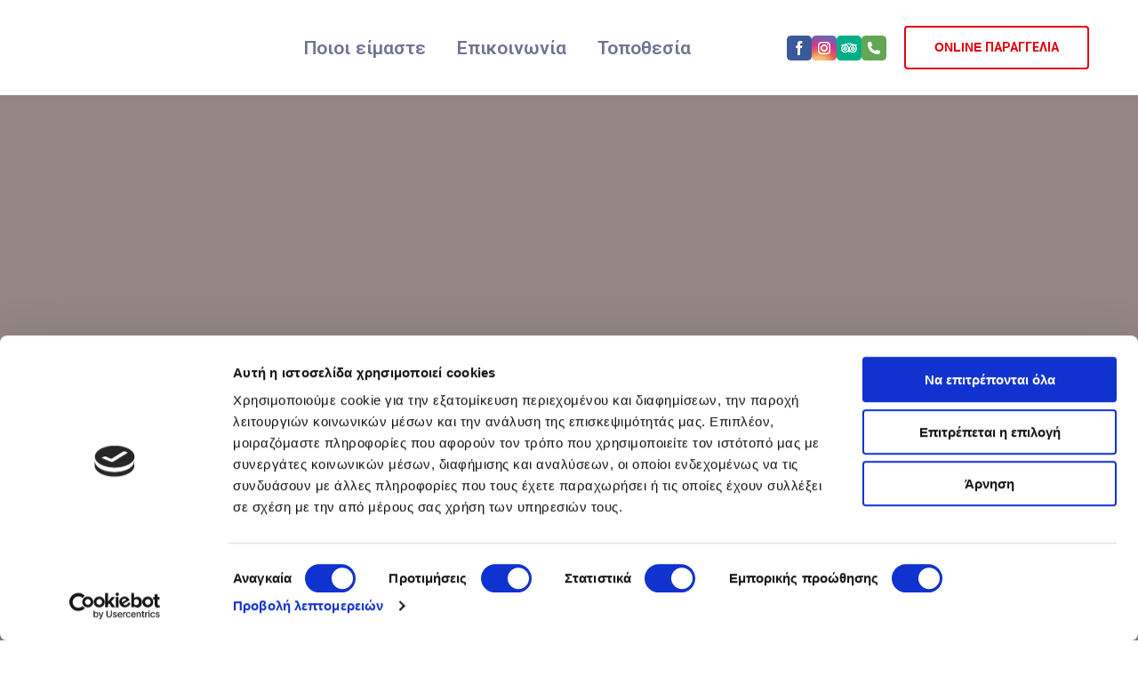

--- FILE ---
content_type: text/html; charset=utf-8
request_url: https://gyradiko.gr/
body_size: 112301
content:
<!doctype html><html lang="el" class="site-root site-root--published fonts-stage-1">
<head>
  <meta charset="UTF-8" />
  <meta name="viewport" content="width=device-width, initial-scale=1" />
  <meta property="og:type" content="website" />
  <meta property="og:url" content="https://gyradiko.gr/" />
  <meta name="color-scheme" content="light only" />
<title>Γυράδικο Online Παραγγελία - Τούμπα Γρ. Λαμπράκη 125</title><meta name="generator" content="Weblium, effortless website builder" /><meta name="description" content="Μπείτε τώρα στην επίσημη ιστοσελίδα μας &amp; κάντε την online παραγγελία σας εύκολα &amp;  γρήγορα! Άνω Τούμπα, Κάτω Τούμπα, Πυλαία, Χαριλάου, Τριανδρία, Κέντρο Θεσσαλονίκης" /><meta name="robots" content="index, follow" /><link rel="canonical" href="https://gyradiko.gr/" /><meta name="keywords" content="γυρος, πιτογυρο, σαντουιτς, gyros, pitogyro, sandwich, psitopolio, ψητοπωλείο, σουβλακια, souvlakia, kalamakia, καλαμακια, nsw-rghhso4b7xwvaf5-10deqi6ogm2z5xvpf2jfre02g1ut9rq5tyiep93ffl5z1s9ysxkoj3v46eum8ce99kxeuv1bvvce6rtye44g4q848k-bwwfwqmu9n1r5defs1nnq" /><meta name="theme-color" content="#e3000f" /><meta property="og:title" content="Γυράδικο Online Παραγγελία - Τούμπα Γρ. Λαμπράκη 125" /><meta property="og:description" content="Μπείτε τώρα στην επίσημη ιστοσελίδα μας &amp; κάντε την online παραγγελία σας εύκολα &amp; γρήγορα! Άνω Τούμπα, Κάτω Τούμπα, Πυλαία, Χαριλάου, Τριανδρία, Κέντρο Θεσσαλονίκης" />    <meta property="og:image" content="https://res2.weblium.site/res/5f5b3e73093dbe002275f90a/5f5b79e9f19af800221546bb_optimized" />
    <meta property="og:image:secure_url" content="https://res2.weblium.site/res/5f5b3e73093dbe002275f90a/5f5b79e9f19af800221546bb_optimized" />

  
  
  <link rel="shortcut icon" type="image/png" href="//res2.weblium.site/res/5f5b3e73093dbe002275f90a/5f5b3f73093dbe0022760591_optimized" sizes="16x16">
<link rel="shortcut icon" type="image/png" href="//res2.weblium.site/res/5f5b3e73093dbe002275f90a/5f5b3f73093dbe0022760591_optimized" sizes="32x32">
<link rel="shortcut icon" type="image/png" href="//res2.weblium.site/res/5f5b3e73093dbe002275f90a/5f5b3f73093dbe0022760591_optimized" sizes="96x96">
<link rel="apple-touch-icon" sizes="120x120" href="//res2.weblium.site/res/5f5b3e73093dbe002275f90a/5f5b3f73093dbe0022760591_optimized">
<link rel="apple-touch-icon" sizes="180x180" href="//res2.weblium.site/res/5f5b3e73093dbe002275f90a/5f5b3f73093dbe0022760591_optimized">
<link rel="apple-touch-icon" sizes="152x152" href="//res2.weblium.site/res/5f5b3e73093dbe002275f90a/5f5b3f73093dbe0022760591_optimized">
<link rel="apple-touch-icon" sizes="167x167" href="//res2.weblium.site/res/5f5b3e73093dbe002275f90a/5f5b3f73093dbe0022760591_optimized">
<script>
window.swPromise = Promise.resolve()
if("serviceWorker" in navigator) {
  window.swPromise = new Promise(function(resolve) {
    setTimeout(resolve, 10000)
    navigator.serviceWorker.register('/sw.ef4589c10e95a79b2e129e2961fbe6c4.js').then(function(registration) {
      var interval
      interval = setInterval(function checkActive() {
        if(registration.active) {
          clearInterval(interval)
          resolve()
        }
      }, 10)
    })
  })
}
  ;(function(adata) {
  window["registerAdata"] = function registerAdata(data) {adata = Object.assign(adata, data)}
  window["getAdata"] = function getAdata() {return adata}
  })({})
  ;(function(styles) {
  window["__set_style__"] = function setStyle(id, style) {styles[id] = style}
  window["__require_style__"] = function requireStyle(id) {return styles[id]}
  })({})
  ;(function(blocks) {
  window["blockJsonp"] = function blockJsonpCallback(id, view, content) {
    blocks[id] = {
      view: view,
      content: content
    }
  }
  window["__require_block__"] = function requireBlock(deps) {
  var ReactDOM = deps.ReactDOM;
  var React = deps.React;
  var _ = deps._;
  var classNames = deps.classNames;
  var PropTypes = deps.PropTypes;
  var editorModule = deps.editorModule;
    return function (id) {
      var block = blocks[id]
      if (!block || !block.view) {
        return null
      }
      var exports = {}
      function requireStub(path) {
        if (path === 'weblium/editor') {
          return editorModule
        }
      }
      try {
        block.view(exports, requireStub, ReactDOM, React, PropTypes, _, classNames)
      } catch (e) {
        console.error('Failed to load block', {error: e.message, stack: e.stack})
      }
      return {view: exports.default, content: block.content}
    }
  }
  })({})
;(function(views) {
  window["viewJsonp"] = function viewJsonpCallback(id, view) {
    views[id] = {
      view: view,
    }
  }
  window["__require_view__"] = function requireView(deps) {
    return function (id) {
      var block = views[id]
      if (!block || !block.view) {
        return null
      }
      var exports = {}
      function requireStub(path) {}
      try {
        block.view(exports, requireStub)
      } catch (e) {
        console.error('Failed to load block', {error: e.message, stack: e.stack})
      }
      return exports.default
    }
  }
})({});
  
;(function () {
  if (typeof window.CustomEvent === "function" ) return false;
  function CV(e, p) {
    p = p || {bubbles: false, cancelable: false, detail: null};
    var evt = document.createEvent('CustomEvent');
    evt.initCustomEvent(e, p.bubbles, p.cancelable, p.detail);
    return evt;
   }
  CV.prototype = window.Event.prototype;
  window.CustomEvent = CV;
})();


if (!Element.prototype.matches) {
  Element.prototype.matches = Element.prototype.msMatchesSelector || Element.prototype.webkitMatchesSelector;
}
if (!Element.prototype.closest) {
  Element.prototype.closest = function(s) {
    var el = this;
    do {
      if (Element.prototype.matches.call(el, s)) return el;
      el = el.parentElement || el.parentNode;
    } while (el !== null && el.nodeType === 1);
    return null;
  };
}


(function() {
  if(Node.prototype.replaceChildren === undefined) {
    Node.prototype.replaceChildren = function(...args) {
      while(this.lastChild) {
       this.removeChild(this.lastChild);
      }
      if (args.length) {
        this.append(...args);
      }
    }
  }
}());


if (!window.localStorage || !window.sessionStorage) (function() {
  var Storage = function(type) {
      function createCookie(name, value, days) {
          var date, expires;
          if (days) {
              date = new Date();
              date.setTime(date.getTime() + (days * 24 * 60 * 60 * 1000));
              expires = "; expires=" + date.toGMTString();
          } else {
              expires = "";
          }
          document.cookie = name + "=" + value + expires + "; path=/";
      }
      function readCookie(name) {
          var nameEQ = name + "=",
              ca = document.cookie.split(';'),
              i, c;
          for (i = 0; i < ca.length; i++) {
              c = ca[i];
              while (c.charAt(0) == ' ') {
                  c = c.substring(1, c.length);
              }
              if (c.indexOf(nameEQ) == 0) {
                  return c.substring(nameEQ.length, c.length);
              }
          }
          return null;
      }
      function setData(data) {
          data = JSON.stringify(data);
          if (type == 'session') {
              window.name = data;
          } else {
              createCookie('localStorage', data, 365);
          }
      }
      function clearData() {
          if (type == 'session') {
              window.name = '';
          } else {
              createCookie('localStorage', '', 365);
          }
      }
      function getData() {
          var data = type == 'session' ? window.name : readCookie('localStorage');
          return data ? JSON.parse(data) : {};
      }
      var data = getData();
      function numKeys() {
          var n = 0;
          for (var k in data) {
              if (data.hasOwnProperty(k)) {
                  n += 1;
              }
          }
          return n;
      }
      return {
          clear: function() {
              data = {};
              clearData();
              this.length = numKeys();
          },
          getItem: function(key) {
              key = encodeURIComponent(key);
              return data[key] === undefined ? null : data[key];
          },
          key: function(i) {
              var ctr = 0;
              for (var k in data) {
                  if (ctr == i) return decodeURIComponent(k);
                  else ctr++;
              }
              return null;
          },
          removeItem: function(key) {
              key = encodeURIComponent(key);
              delete data[key];
              setData(data);
              this.length = numKeys();
          },
          setItem: function(key, value) {
              key = encodeURIComponent(key);
              data[key] = String(value);
              setData(data);
              this.length = numKeys();
          },
          length: 0
      };
  };
  if (!window.localStorage) window.localStorage = new Storage('local');
  if (!window.sessionStorage) window.sessionStorage = new Storage('session');
})();

!function(){"use strict";var e=function(e){e.setAttribute("rel","stylesheet"),e.setAttribute("type","text/css"),e.setAttribute("media","all"),e.setAttribute("preloaded","true"),e.removeAttribute("as")},t=function(e){var t=arguments.length>1&&void 0!==arguments[1]&&arguments[1];e.setAttribute("preloaded",t?"error":"true"),e.removeEventListener("load",window.invokePreload.onLoad),e.removeAttribute("onload"),e.removeAttribute("onerror"),e.onload=null};!function(){try{new Function("(a = 0) => a")}catch(e){return!1}}();window.invokePreload=window.invokePreload||{},invokePreload.onLoad=t,invokePreload.onScriptLoad=t,invokePreload.onScriptError=function(e){return t(e,!0)},invokePreload.onStyleLoad=function(t){return-1===[].map.call(document.styleSheets,function(e){return"all"===e.media.mediaText?e.href:null}).indexOf(t.href)&&(window.requestAnimationFrame?window.requestAnimationFrame(function(){return e(t)}):e(t)),t.removeAttribute("onload"),t}}();

var preload_polyfill=function(){"use strict";var e=function(e){e.setAttribute("rel","stylesheet"),e.setAttribute("type","text/css"),e.setAttribute("media","all"),e.setAttribute("preloaded","true"),e.removeAttribute("as")},t=function(e){var t=arguments.length>1&&void 0!==arguments[1]&&arguments[1];e.setAttribute("preloaded",t?"error":"true"),e.removeEventListener("load",window.invokePreload.onLoad),e.removeAttribute("onload"),e.removeAttribute("onerror"),e.onload=null},n=function(){try{return new Function("(a = 0) => a"),!0}catch(e){return!1}}(),r=function(n,r){if("style"===r.getAttribute("as"))return t(r),o=r,-1===[].map.call(document.styleSheets,function(e){return"all"===e.media.mediaText?e.href:null}).indexOf(o.href)&&(window.requestAnimationFrame?window.requestAnimationFrame(function(){return e(o)}):e(o)),void o.removeAttribute("onload");var o;t(r),r.dispatchEvent(new CustomEvent("load",n))},o=function(e,n){t(n,!0)},u=function(e){var t,n;(t=3e3,n=fetch(e.href,{method:"GET",mode:"cors",cache:"force-cache"}),new Promise(function(e,r){setTimeout(function(){return r(new Error("timeout"))},t),n.then(e,r)})).then(function(t){t.ok?r(null,e):o(0,e)}).catch(function(){return o(0,e)})},i=function(e){if(window.fetch)return u(e);var t=new XMLHttpRequest;t.addEventListener("load",function(n){t.status>=200&&t.status<300?r(n,e):o(0,e)}),t.open("GET",e.href,!0),t.timeout=3e3,t.send()},a=function(e){switch(e.getAttribute("as")){case"script":!function(e){"nomodule"===e.getAttribute("rel")&&e.setAttribute("rel","preload"),i(e)}(e);break;case"image":!function(e){var t=new Image;t.onload=function(t){return r(t,e)},t.onerror=function(t){return o(0,e)},t.src=e.href}(e);break;case"style":!function(e){e.onload=function(t){return r(t,e)},e.onerror=function(t){return o(0,e)},e.media="none",e.type="text/css",e.rel="stylesheet"}(e);break;case"font":!function(e){document.fonts&&e.hasAttribute("name")?new FontFace(e.getAttribute("name"),"url(".concat(e.href,")"),{weight:e.getAttribute("weight")||"normal",style:"normal"}).load(e.href).then(function(t){document.fonts.add(t),r(null,e)}).catch(function(){}):i(e)}(e);break;default:i(e)}},l=[],c=function(e){-1===l.indexOf(e.href)&&(function(e){if(("script"===e.getAttribute("as")||"worker"===e.getAttribute("as"))&&("nomodule"===e.getAttribute("rel")||e.hasAttribute("module"))){var t="nomodule"===e.getAttribute("rel");if(e.hasAttribute("module")&&!n||t&&n)return!0}return!1}(e)||(a(e),l.push(e.href)))},d=function(){var e=arguments.length>0&&void 0!==arguments[0]?arguments[0]:'link[rel="preload"]';if(window.MutationObserver){var t=new MutationObserver(function(e){return function(e){for(var t=0,n=e.length;t<n;t++)for(var r=e[t].addedNodes,o=0,u=r.length;o<u;o++){var i=r[o];"LINK"!==i.nodeName||!i.hasAttribute("rel")||"preload"!==i.getAttribute("rel")&&"nomodule"!==i.getAttribute("rel")||c(i)}}(e)}).observe(document.documentElement,{childList:!0,subtree:!0});document.addEventListener("DOMContentLoaded",function(){t&&t.disconnect()})}else var n=setInterval(function(){"complete"==document.readyState&&(clearInterval(n),s(e))},50)},s=function(){for(var e,t=function(e){for(var t=(arguments.length>1&&void 0!==arguments[1]?arguments[1]:document).querySelectorAll(e),n=[],r=[],o=0,u=t.length;o<u;++o){var i=t[o];-1===r.indexOf(i.href)&&(r.push(i.href),n.push(i))}return n}(arguments.length>0&&void 0!==arguments[0]?arguments[0]:'link[rel="preload"]');void 0!==(e=t.shift());)c(e)};return function(){try{if(!document.createElement("link").relList.supports("preload"))throw Error}catch(t){s(e='link[rel="preload"]'),d(e)}var e}()}();

var preload_polyfill_invoke=function(){"use strict";var t=function(t,e,r){var n=document.createElement("script");return n.async=e,n.onload=r,n.onerror=r,n.setAttribute("src",t.href),t.integrity&&(n.integrity=t.integrity),t.hasAttribute("crossorigin")&&n.setAttribute("crossorigin",t.getAttribute("crossorigin")),t.insertAdjacentElement?t.insertAdjacentElement("afterend",n):t.parentNode.appendChild(n),n},e=function(t){t.setAttribute("rel","stylesheet"),t.setAttribute("type","text/css"),t.setAttribute("media","all"),t.setAttribute("preloaded","true"),t.removeAttribute("as")},r=function(t){return-1===[].map.call(document.styleSheets,function(t){return"all"===t.media.mediaText?t.href:null}).indexOf(t.href)&&(window.requestAnimationFrame?window.requestAnimationFrame(function(){return e(t)}):e(t)),t.removeAttribute("onload"),t},n=function(){try{return new Function("(a = 0) => a"),!0}catch(t){return!1}}(),i=function(t){if(("script"===t.getAttribute("as")||"worker"===t.getAttribute("as"))&&("nomodule"===t.getAttribute("rel")||t.hasAttribute("module"))){var e="nomodule"===t.getAttribute("rel");if(t.hasAttribute("module")&&!n||e&&n)return!0}return!1},o=function(t){for(var e=(arguments.length>1&&void 0!==arguments[1]?arguments[1]:document).querySelectorAll(t),r=[],n=[],i=0,o=e.length;i<o;++i){var u=e[i];-1===n.indexOf(u.href)&&(n.push(u.href),r.push(u))}return r},u=!0,s=function e(r,n,i){"true"===r.getAttribute("preloaded")?t(r,n,i):"error"===r.getAttribute("preloaded")?i():setTimeout(function(){e(r,n,i)},10)},a=function(){window.performance&&window.performance.now};document.addEventListener("DOMContentLoaded",function(){a();for(var t,e=o("link[rel='preload'][as='script']"),r=[],n=[];void 0!==(t=e.shift());)i(t)||(t.hasAttribute("critical")?r.push(t):n.push(t));u=0===r.length,function(t){for(var e=[];t.length;)e.push(new Promise(function(e){s(t.shift(),!1,e)}));return Promise.all(e)}(r).then(function(){return function(t){for(var e=[];t.length;)e.push(new Promise(function(e){s(t.shift(),u,e)}));return Promise.all(e)}(n)}).then(function(){document.dispatchEvent(new CustomEvent("AllScriptsExecuted")),a()})});return function(e){for(var n,u=o("link[rel='preload']",e);void 0!==(n=u.shift());)"script"===n.getAttribute("as")?i(n)||t(n,!1):"style"===n.getAttribute("as")&&r(n)}}();

  </script>
  <link rel="preload" href="/site/695fae72efdc81643f93175b/google-fonts-5f1adca423bed30021917342.css" as="style" importance="high"  />
  <link rel="stylesheet" href="/site/695fae72efdc81643f93175b/google-fonts-5f1adca423bed30021917342.css" />
  <link rel="preload" href="/site/695fae72efdc81643f93175b/core-theme-5f1adca423bed30021917342.css" as="style" />
  <style type="text/css">
    a,abbr,acronym,address,applet,article,aside,audio,b,big,blockquote,body,canvas,caption,center,cite,code,dd,del,details,dfn,div,dl,dt,embed,fieldset,figcaption,figure,footer,form,h1,h2,h3,h4,h5,h6,header,hgroup,html,i,iframe,img,ins,kbd,label,legend,li,mark,menu,nav,object,ol,output,p,pre,q,ruby,s,samp,section,small,span,strike,strong,sub,summary,sup,table,tbody,td,tfoot,th,thead,time,tr,tt,u,ul,var,video{margin:0;padding:0;border:0;font-size:100%;font:inherit;vertical-align:baseline}em{margin:0;padding:0;border:0;font-size:100%;vertical-align:baseline}article,aside,details,figcaption,figure,footer,header,hgroup,menu,nav,section{display:block}body{line-height:1}ol,ul{list-style:none}blockquote,q{quotes:none}blockquote:after,blockquote:before,q:after,q:before{content:"";content:none}table{border-collapse:collapse;border-spacing:0}html{width:100%;overflow-x:hidden;-webkit-font-smoothing:antialiased;-moz-osx-font-smoothing:grayscale}*,:after,:before,html{-webkit-box-sizing:border-box;-moz-box-sizing:border-box;box-sizing:border-box}button{background:none;border:0;margin:0;padding:0;font-size:inherit;font-family:inherit}.slick-track:after,.slick-track:before{content:"";display:table;clear:both}img:not([src]){visibility:hidden}img[src]{background-color:transparent!important}
    /*--vars-start--*/:root{--w-accordion-offset: 30px;--w-accordion-padding: 20px}:root{--w-apps-buttons-border-color: #a6a6a6;--w-apps-buttons-padding-top-as: 33.3333%;--w-apps-buttons-padding-top-gp: 29.5496%;--w-apps-buttons-padding-top-as-fre: 31.496%;--w-apps-buttons-padding-top-as-tur: 26.4901%;--w-apps-buttons-padding-top-as-chi: 36.6972%;--w-apps-buttons-sm-max-width-as: 120px;--w-apps-buttons-sm-max-width-gp: 135px;--w-apps-buttons-sm-max-width-as-fre: 127px;--w-apps-buttons-sm-max-width-as-tur: 151px;--w-apps-buttons-sm-max-width-as-chi: 109px;--w-apps-buttons-sm-border-radius: 5px;--w-apps-buttons-offset: 35px;--w-apps-buttons-md-max-width-as: 120px;--w-apps-buttons-lg-max-width-as: 150px;--w-apps-buttons-md-max-width-gp: 135px;--w-apps-buttons-lg-max-width-gp: 169px;--w-apps-buttons-sm-max-width-as-fre: 127px;--w-apps-buttons-md-max-width-as-fre: 127px;--w-apps-buttons-lg-max-width-as-fre: 159px;--w-apps-buttons-sm-max-width-as-tur: 151px;--w-apps-buttons-md-max-width-as-tur: 151px;--w-apps-buttons-lg-max-width-as-tur: 189px;--w-apps-buttons-sm-max-width-as-chi: 109px;--w-apps-buttons-md-max-width-as-chi: 109px;--w-apps-buttons-lg-max-width-as-chi: 136px;--w-apps-buttons-sm-border-radius: 5px;--w-apps-buttons-md-border-radius: 5px;--w-apps-buttons-lg-border-radius: 5px}@media (min-width: 480px){:root:not(.disable-media-queries){--w-apps-buttons-md-max-width-as: 150px;--w-apps-buttons-lg-max-width-as: 180px;--w-apps-buttons-md-max-width-gp: 169px;--w-apps-buttons-lg-max-width-gp: 203px;--w-apps-buttons-md-max-width-as-fre: 159px;--w-apps-buttons-lg-max-width-as-fre: 191px;--w-apps-buttons-md-max-width-as-tur: 189px;--w-apps-buttons-lg-max-width-as-tur: 227px;--w-apps-buttons-md-max-width-as-chi: 136px;--w-apps-buttons-lg-max-width-as-chi: 164px}}@media (min-width: 0px){.html-editor-md,.html-editor{--w-apps-buttons-md-max-width-as: 150px;--w-apps-buttons-lg-max-width-as: 180px;--w-apps-buttons-md-max-width-gp: 169px;--w-apps-buttons-lg-max-width-gp: 203px;--w-apps-buttons-md-max-width-as-fre: 159px;--w-apps-buttons-lg-max-width-as-fre: 191px;--w-apps-buttons-md-max-width-as-tur: 189px;--w-apps-buttons-lg-max-width-as-tur: 227px;--w-apps-buttons-md-max-width-as-chi: 136px;--w-apps-buttons-lg-max-width-as-chi: 164px}}@media (min-width: 768px){:root:not(.disable-media-queries){--w-apps-buttons-md-border-radius: 7px;--w-apps-buttons-lg-border-radius: 8px}}@media (min-width: 0px){.html-editor-md,.html-editor{--w-apps-buttons-md-border-radius: 7px;--w-apps-buttons-lg-border-radius: 8px}}@media (min-width: 992px){:root:not(.disable-media-queries){--w-apps-buttons-offset: 40px}}@media (min-width: 0px){.html-editor{--w-apps-buttons-offset: 40px}}:root{--w-gap: 15px}:root{--w-base-v-space: 4px;--w-base-h-space: 5px;--w-v-spacer1: calc(var(--w-base-v-space) * 1);--w-v-spacer2: calc(var(--w-base-v-space) * 2);--w-v-spacer3: calc(var(--w-base-v-space) * 3);--w-v-spacer4: calc(var(--w-base-v-space) * 5);--w-v-spacer5: calc(var(--w-base-v-space) * 8);--w-v-spacer6: calc(var(--w-base-v-space) * 12);--w-v-spacer7: calc(var(--w-base-v-space) * 15);--w-h-spacer1: calc(var(--w-base-h-space) * 1);--w-h-spacer2: calc(var(--w-base-h-space) * 2);--w-h-spacer3: calc(var(--w-base-h-space) * 4);--w-h-spacer4: calc(var(--w-base-h-space) * 8)}:root{--w-hero-title-offset: 35px;--w-title-offset: 25px;--w-subtitle-offset: 25px;--w-heading-offset: 20px;--w-subheading-offset: 25px;--w-heading-lg-offset: 25px;--w-caption-offset: 20px;--w-body-offset: 20px;--w-small-offset: 20px;--w-quote-offset: 20px;--w-hero-title-h-offset: 15px;--w-title-h-offset: 5px;--w-subtitle-h-offset: 15px;--w-heading-h-offset: 15px;--w-subheading-h-offset: 15px;--w-heading-lg-h-offset: 15px;--w-caption-h-offset: 10px;--w-body-h-offset: 10px;--w-small-h-offset: 10px;--w-quote-h-offset: 10px}@media (min-width: 992px){:root:not(.disable-media-queries){--w-hero-title-offset: 40px}}@media (min-width: 0px){.html-editor{--w-hero-title-offset: 40px}}:root{--w-layout-item-top-offset: calc(var(--w-gap) * 2);--w-layout-gap: var(--w-gap)}:root{--w-btns-group-item-offset: 20px;--w-btns-group-offset: 35px}@media (min-width: 992px){:root:not(.disable-media-queries){--w-btns-group-offset: 40px}}@media (min-width: 0px){.html-editor,.html-editor-lg{--w-btns-group-offset: 40px}}:root{--w-socials-top-offset: 30px;--w-socials-h-offset: 15px;--w-socials-bottom-offset: 30px}:root{--w-list-item-v-offset: 30px;--w-list-item-h-offset: 30px;--w-list-item-v-padding: 15px;--w-list-item-h-padding: 15px}:root{--w-list-with-media-offset: 30px;--w-list-with-media-padding: 20px}:root{--ui-content-gutter-1200: 15px;--w-content-container-size: 1200px;--w-content-gutter: var(--ui-content-gutter-320)}@media (min-width: 480px){:root:not(.disable-media-queries){--w-content-gutter: var(--ui-content-gutter-480)}}@media (min-width: 0px){.html-editor-xs{--w-content-gutter: var(--ui-content-gutter-480)}}@media (min-width: 768px){:root:not(.disable-media-queries){--w-content-gutter: var(--ui-content-gutter-768)}}@media (min-width: 0px){.html-editor-md{--w-content-gutter: var(--ui-content-gutter-768)}}@media (min-width: 992px){:root:not(.disable-media-queries){--w-content-gutter: var(--ui-content-gutter-992)}}@media (min-width: 1280px){:root:not(.disable-media-queries){--w-content-gutter: var(--ui-content-gutter-1200)}}@media (min-width: 0px){.html-editor,.html-editor-lg{--w-content-gutter: var(--ui-content-gutter-1200)}}:root{--w-section-vertical-s-offset: 20px;--w-section-basement-offset: 30px;--w-section-vertical-offset: 90px;--w-section-vertical-xxl-offset: 130px;--w-section-header-offset: 45px;--w-section-footer-offset: 50px}@media (min-width: 768px){:root:not(.disable-media-queries){--w-section-vertical-offset: 95px;--w-section-vertical-xxl-offset: 250px;--w-section-header-offset: 45px;--w-section-footer-offset: 50px}}@media (min-width: 0px){.html-editor-md{--w-section-vertical-offset: 95px;--w-section-vertical-xxl-offset: 250px;--w-section-header-offset: 45px;--w-section-footer-offset: 50px}}@media (min-width: 992px){:root:not(.disable-media-queries){--w-section-vertical-offset: 100px;--w-section-vertical-xxl-offset: 250px;--w-section-header-offset: 50px;--w-section-footer-offset: 55px}}@media (min-width: 0px){.html-editor{--w-section-vertical-offset: 100px;--w-section-vertical-xxl-offset: 250px;--w-section-header-offset: 50px;--w-section-footer-offset: 55px}}:root{--w-image-offset: 20px;--w-image-mask-sm-width: 70px;--w-image-mask-sm-height: 70px;--w-image-mask-md-width: 70px;--w-image-mask-md-height: 70px;--w-image-mask-lg-width: 120px;--w-image-mask-lg-height: 120px}@media (min-width: 768px){:root:not(.disable-media-queries){--w-image-aspect-ratio: 56.25%;--w-image-mask-md-width: 120px;--w-image-mask-md-height: 120px;--w-image-mask-lg-width: 170px;--w-image-mask-lg-height: 170px}}@media (min-width: 0px){.html-editor,.html-editor-md{--w-image-aspect-ratio: 56.25%;--w-image-mask-md-width: 120px;--w-image-mask-md-height: 120px;--w-image-mask-lg-width: 170px;--w-image-mask-lg-height: 170px}}:root{--w-quote-offset: 30px;--w-quote-gap: 20px}:root{--w-logo-offset: 30px;--w-slogan-offset: 5px}:root{--w-nav-offset: 30px;--w-nav-item-gap: 15px;--w-nav-item-top-offset: 10px;--w-nav-item-column-gap: 10px;--w-nav-item-column-offset: 20px}:root{--w-burger-padding: 12px 8px;--w-burger-width: 24px;--w-burger-height: 16px;--w-burger-line-size: 2px;--w-burger-line-pos-transform: translateY(7px) rotate(45deg);--w-burger-line-neg-transform: translateY(-7px) rotate(-45deg)}:root{--w-icon-panel-inner-offset: 0}:root:not(.disable-media-queries){--w-icon-panel-sm-width: 50px;--w-icon-panel-sm-height: 50px;--w-icon-panel-width: 50px;--w-icon-panel-height: 50px;--w-icon-panel-xl-width: 70px;--w-icon-panel-xl-height: 70px}@media (min-width: 0px){.html-editor-xs{--w-icon-panel-sm-width: 50px;--w-icon-panel-sm-height: 50px;--w-icon-panel-width: 50px;--w-icon-panel-height: 50px;--w-icon-panel-xl-width: 70px;--w-icon-panel-xl-height: 70px}}@media (min-width: 768px){:root:not(.disable-media-queries){--w-icon-panel-sm-width: 50px;--w-icon-panel-sm-height: 50px;--w-icon-panel-width: 70px;--w-icon-panel-height: 70px;--w-icon-panel-xl-width: 100px;--w-icon-panel-xl-height: 100px}}@media (min-width: 0px){.html-editor,.html-editor-md{--w-icon-panel-sm-width: 50px;--w-icon-panel-sm-height: 50px;--w-icon-panel-width: 70px;--w-icon-panel-height: 70px;--w-icon-panel-xl-width: 100px;--w-icon-panel-xl-height: 100px}}:root{--w-icon-width: 24px;--w-icon-height: 24px;--w-icon-offset: 20px;--w-icon-h-offset: 10px;--w-icon-sm-inner-offset: 12px;--w-icon-inner-offset: 12px;--w-icon-numbers-inner-offset: 5px;--w-icon-xl-inner-offset: 15px}@media (min-width: 768px){:root:not(.disable-media-queries){--w-icon-inner-sm-offset: 12px;--w-icon-inner-offset: 15px;--w-icon-xl-inner-offset: 20px}}@media (min-width: 0px){.html-editor,.html-editor-md{--w-icon-inner-sm-offset: 12px;--w-icon-inner-offset: 15px;--w-icon-xl-inner-offset: 20px}}:root{--w-icon-numbers-sm-inner-offset: 4px}:root:not(.disable-media-queries){--w-icon-numbers-xl-inner-offset: 8px;--w-icon-numbers-inner-offset: 4px}@media (min-width: 0px){.html-editor-xs{--w-icon-numbers-xl-inner-offset: 8px;--w-icon-numbers-inner-offset: 4px}}@media (min-width: 768px){:root:not(.disable-media-queries){--w-icon-numbers-xl-inner-offset: 10px;--w-icon-numbers-inner-offset: 8px}}@media (min-width: 0px){.html-editor,.html-editor-md{--w-icon-numbers-xl-inner-offset: 10px;--w-icon-numbers-inner-offset: 8px}}:root{--w-map-wrapper-height: 450px;--w-map-wrapper-offset: 30px}:root:not(.disable-media-queries){--w-counter-font-size: 24px;--w-counter-xl-font-size: 30px}@media (min-width: 0px){.html-editor-xs{--w-counter-font-size: 24px;--w-counter-xl-font-size: 30px}}@media (min-width: 768px){:root:not(.disable-media-queries){--w-counter-font-size: 30px;--w-counter-xl-font-size: 44px}}@media (min-width: 0px){.html-editor,.html-editor-md{--w-counter-font-size: 30px;--w-counter-xl-font-size: 44px}}:root{--w-contacts-list-offset: 30px;--w-contacts-list-item-v-offset: 16px;--w-contacts-list-element-v-offset: 5px}:root{--w-icon-list-width: 20px;--w-icon-list-height: 20px;--w-icon-list-offset: 20px;--w-icon-list-item-offset: 16px;--w-icon-list-item-h-offset: 24px}:root{--w-follow-us-offset: 15px}:root{--w-form-offset: 32px;--w-text-area-height: 150px;--w-form-field-offset: 24px;--w-form-button-offset: 56px;--w-form-input-offset: 12px;--w-form-description-offset: 4px;--w-form-multiple-group-offset: 12px;--w-form-multiple-item-offset: 12px}:root{--w-captions-group-offset: 15px;--w-captions-group-item-offset: 5px;--w-captions-group-separator-width: 1px}:root{--w-user-message-offset: 20px;--w-user-photo-size: 70px}:root{--w-grid-item-top-offset: 30px;--w-grid-gap: 30px;--w-100vw: 100vw;--w-grid-container-size-md: calc(
    var(--w-100vw) + var(--w-grid-gap) - var(--ui-content-gutter-768) * 2
  );--w-grid-container-size-xl: calc(
    var(--w-content-container-size) + var(--w-grid-gap) -
    var(--ui-content-gutter-1200) * 2
  );--w-grid-container-size-lg: var(--w-grid-container-size-xl)}:root:not(.disable-media-queries){--w-100vw: 100vw}.html-editor-xs,.html-editor-md{--w-100vw: var(--w-editor-width)}:root:not(.disable-media-queries){--w-grid-item-v-padding: 31px;--w-grid-item-h-padding: 27px}@media (min-width: 0px){.html-editor-xs{--w-grid-item-v-padding: 31px;--w-grid-item-h-padding: 27px}}@media (min-width: 768px){:root:not(.disable-media-queries){--w-grid-item-v-padding: 34px;--w-grid-item-h-padding: 28px}}@media (min-width: 0px){.html-editor-md{--w-grid-item-v-padding: 34px;--w-grid-item-h-padding: 28px}}@media (min-width: 992px){:root:not(.disable-media-queries){--w-grid-item-v-padding: 40px;--w-grid-item-h-padding: 30px}}@media (min-width: 0px){.html-editor,.html-editor-lg{--w-grid-item-v-padding: 40px;--w-grid-item-h-padding: 30px}}:root{--w-divider-component-offset: 0px}:root{--w-gallery-offset: 30px}:root{--w-image-with-hover-offset: 20px;--w-image-with-hover-button-offset: var(--w-btns-group-offset)}:root{--w-try-it-free-offset: 32px;--w-try-it-free-input-offset-sm: 8px;--w-try-it-free-input-offset-md: 8px;--w-try-it-free-input-offset-lg: 12px}:root{--w-language-offset: 20px}:root{--w-order-summary-offset: 24px}


/*--vars-end--*/

.media-placeholder_1Ay{display:flex!important;position:absolute;height:100%;top:0;right:0;bottom:0;left:0;justify-content:center!important;align-items:center;overflow:hidden}.icon_1X9{height:calc(100% - 160px);min-height:50px;max-height:140px}.ai-visual-container_3T8{position:absolute;top:5px;right:5px;z-index:2}.ai-visual-button_vk_{display:flex;padding:8px 12px;border-radius:4px;border:0;box-shadow:0 2px 4px 0 rgba(33,39,54,.16);-webkit-user-select:none;-moz-user-select:none;user-select:none}.ai-visual-button-image_1V1{width:24px;height:24px}.ai-visual-button-label_Uim{font-size:14px;font-weight:600;line-height:20px;color:var(--brand)}.ai-visual-button_vk_:hover{box-shadow:0 0 1px 0 rgba(33,39,54,.04)}
a,abbr,acronym,address,applet,article,aside,audio,b,big,blockquote,body,canvas,caption,center,cite,code,dd,del,details,dfn,div,dl,dt,embed,fieldset,figcaption,figure,footer,form,h1,h2,h3,h4,h5,h6,header,hgroup,html,i,iframe,img,ins,kbd,label,legend,li,mark,menu,nav,object,ol,output,p,pre,q,ruby,s,samp,section,small,span,strike,strong,sub,summary,sup,table,tbody,td,tfoot,th,thead,time,tr,tt,u,ul,var,video{margin:0;padding:0;border:0;font-size:100%;font:inherit;vertical-align:baseline}em{margin:0;padding:0;border:0;font-size:100%;vertical-align:baseline}article,aside,details,figcaption,figure,footer,header,hgroup,menu,nav,section{display:block}blockquote,q{quotes:none}blockquote:after,blockquote:before,q:after,q:before{content:""}table{border-collapse:collapse;border-spacing:0}*,:after,:before{box-sizing:border-box}button{margin:0;padding:0;background:none;border:0;font-size:inherit;font-family:inherit}html{font-size:var(--font-base-size);font-family:var(--font-family);line-height:var(--line-height-base);color:var(--ink);-webkit-font-smoothing:antialiased;-moz-osx-font-smoothing:grayscale}body,html{margin:0}button,figure,iframe{margin:0;padding:0;background:none;border:0;cursor:pointer;border-radius:0;font-size:inherit;outline:none}input{border:0;box-shadow:none}input:focus{outline:none}h1,h2,h3,h4,h5,h6,p{margin:0;padding:0}input:-webkit-autofill,input:-webkit-autofill:focus input:-webkit-autofill,input:-webkit-autofill:hover,select:-webkit-autofill,select:-webkit-autofill:focus,select:-webkit-autofill:hover,textarea:-webkit-autofill,textarea:-webkit-autofill:hover textarea:-webkit-autofill:focus{-webkit-text-fill-color:var(--ink);-webkit-box-shadow:0 0 0 1000px transparent inset;-webkit-transition:background-color 5000s ease-in-out 0s;transition:background-color 5000s ease-in-out 0s}ol,ul{margin:0;padding:0;list-style:none}

.collection{position:relative}
.social-icons-container_mJW{display:flex;position:relative;font-size:0}.social-icons_3iz{display:inline-block}.social-icons_icon_3o6{display:block;position:relative}.social-icons_icon_3o6 .wrapper_3w9{width:100%;height:100%}
.loading-overlay__wrapper_2Cx{transition:opacity .2s ease-in}.loading-overlay__wrapper_2Cx,.spinner_2lF{position:fixed;z-index:var(--max-index)}.spinner_2lF{top:0;right:0;bottom:0;left:0;opacity:1}.spinner--offset-top_3iT{padding-top:48px;background-color:hsla(0,0%,100%,.8)}.spinner--offset-top_3iT .spinner__svg_308{margin-top:-48px}.spinner--solid_2sM .spinner__wrapper_cFj{background-color:#fff}.spinner--absolute_2HZ{position:absolute}.spinner--z-auto_2nN{z-index:auto}.spinner--transparent_21Y .spinner__wrapper_cFj{background-color:transparent}.spinner__wrapper_cFj{display:flex;width:100%;height:100%;justify-content:center;background-color:hsla(0,0%,100%,.8);align-items:center}.spinner__svg_308{width:50px;height:50px;animation:rotate_2G9 .9s linear infinite}.spinner__path_3gH{stroke:#bfd2ff;stroke-linecap:round;stroke-width:3px;stroke-dasharray:46}@keyframes rotate_2G9{to{transform:rotate(1turn)}}
.svgIcon_2Cq{max-width:100%}.innerFill_U0E .outline_28N{fill:currentColor;transition:.3s}.innerFill_U0E .outline_28N.originalInstagram_3BK{fill:url(#instagramGradient)}.innerFill_U0E .outline_28N.instagramMask_2YO{fill:url(#instagramGradientHover);opacity:0;transition:.3s}.innerFill_U0E .logo_2cS{fill:var(--si-icon-color,currentColor);transition:.3s}.innerFill_U0E .logo_2cS.originalLogo_5HJ{fill:currentColor}.innerFill_U0E .logo_2cS.originalInstagram_3BK{fill:url(#instagramGradient)}.innerFill_U0E .logo_2cS.instagramMask_2YO{fill:url(#instagramGradientHover);opacity:0;transition:.3s}.innerFill_U0E .whiteLogo_1Gw{fill:var(--si-icon-color,#fff);transition:.3s}.innerFill_U0E .whiteLogo_1Gw.originalInstagram_3BK{stroke:url(#instagramGradient)}.innerFill_U0E:hover{color:currentColor}.innerFill_U0E:hover .logo_2cS.instagramMask_2YO,.innerFill_U0E:hover .outline_28N.instagramMask_2YO{transition:.3s;fill:url(#instagramGradientHover);opacity:1}.innerFill_U0E:hover .logo_2cS{fill:var(--si-icon-hover-color,currentColor)}.innerFill_U0E.originalBehance_2xn:hover .originalLogo_5HJ.logo_2cS,.innerFill_U0E.originalBehance_2xn:hover .outline_28N{fill:#0050e3}.innerFill_U0E.originalFacebook_2EC.darkTheme_2Xq:hover .originalLogo_5HJ.logo_2cS,.innerFill_U0E.originalFacebook_2EC.darkTheme_2Xq:hover .outline_28N,.innerFill_U0E.originalMessenger_2i6.darkTheme_2Xq:hover .originalLogo_5HJ.logo_2cS,.innerFill_U0E.originalMessenger_2i6.darkTheme_2Xq:hover .outline_28N{fill:#e6e6e6}.innerFill_U0E.originalDribble_3S7:hover .originalLogo_5HJ.logo_2cS,.innerFill_U0E.originalDribble_3S7:hover .outline_28N{fill:#e51e6b}.innerFill_U0E.originalFacebook_2EC:hover .originalLogo_5HJ.logo_2cS,.innerFill_U0E.originalFacebook_2EC:hover .outline_28N{fill:#4d70ba}.innerFill_U0E.originalMessenger_2i6:hover .originalLogo_5HJ.logo_2cS,.innerFill_U0E.originalMessenger_2i6:hover .outline_28N{fill:#339dff}.innerFill_U0E.originalGooglePlus_11G:hover .originalLogo_5HJ.logo_2cS,.innerFill_U0E.originalGooglePlus_11G:hover .outline_28N{fill:#e47364}.innerFill_U0E.originalLinkedin_3Hu:hover .originalLogo_5HJ.logo_2cS,.innerFill_U0E.originalLinkedin_3Hu:hover .outline_28N{fill:#0099e8}.innerFill_U0E.originalPinterest_1Kn:hover .originalLogo_5HJ.logo_2cS,.innerFill_U0E.originalPinterest_1Kn:hover .outline_28N{fill:#ee0a23}.innerFill_U0E.originalSlack_7sJ:hover .originalLogo_5HJ.logo_2cS,.innerFill_U0E.originalSlack_7sJ:hover .outline_28N{fill:#2d8968}.innerFill_U0E.originalTelegram_A4c:hover .originalLogo_5HJ.logo_2cS,.innerFill_U0E.originalTelegram_A4c:hover .outline_28N{fill:#0af}.innerFill_U0E.originalVk_2L2:hover .originalLogo_5HJ.logo_2cS,.innerFill_U0E.originalVk_2L2:hover .outline_28N{fill:#7a99bf}.innerFill_U0E.originalVk_2L2.darkTheme_2Xq:hover .originalLogo_5HJ.logo_2cS,.innerFill_U0E.originalVk_2L2.darkTheme_2Xq:hover .outline_28N{fill:#e6e6e6}.innerFill_U0E.originalTripadvisor_9UJ:hover .originalLogo_5HJ.logo_2cS,.innerFill_U0E.originalTripadvisor_9UJ:hover .outline_28N{fill:#00e2ae}.innerFill_U0E.originalTumblr_KYg:hover .originalLogo_5HJ.logo_2cS,.innerFill_U0E.originalTumblr_KYg:hover .outline_28N{fill:#465f7e}.innerFill_U0E.originalTumblr_KYg.darkTheme_2Xq:hover .originalLogo_5HJ.logo_2cS,.innerFill_U0E.originalTumblr_KYg.darkTheme_2Xq:hover .outline_28N{fill:#e6e6e6}.innerFill_U0E.originalTwitter_3xi:hover .originalLogo_5HJ.logo_2cS,.innerFill_U0E.originalTwitter_3xi:hover .outline_28N{fill:#2795e9}.innerFill_U0E.originalTwitterX_1tz:hover .originalLogo_5HJ.logo_2cS,.innerFill_U0E.originalTwitterX_1tz:hover .outline_28N{fill:#162221}.innerFill_U0E.originalYoutube_2OU:hover .originalLogo_5HJ.logo_2cS,.innerFill_U0E.originalYoutube_2OU:hover .outline_28N{fill:#e23e3d}.innerFill_U0E.originalVimeo_3Sf:hover .originalLogo_5HJ.logo_2cS,.innerFill_U0E.originalVimeo_3Sf:hover .outline_28N{fill:#2a413f}.innerFill_U0E.originalVimeo_3Sf.darkTheme_2Xq:hover .originalLogo_5HJ.logo_2cS,.innerFill_U0E.originalVimeo_3Sf.darkTheme_2Xq:hover .outline_28N{fill:#1295bf}.innerFill_U0E.originalMedium_3e5:hover .originalLogo_5HJ.logo_2cS,.innerFill_U0E.originalMedium_3e5:hover .outline_28N{fill:#474747}.innerFill_U0E.originalMedium_3e5.darkTheme_2Xq:hover .originalLogo_5HJ.logo_2cS,.innerFill_U0E.originalMedium_3e5.darkTheme_2Xq:hover .outline_28N{fill:#e6e6e6}.innerFill_U0E.originalYelp_1p9:hover .originalLogo_5HJ.logo_2cS,.innerFill_U0E.originalYelp_1p9:hover .outline_28N{fill:#7e0404}.innerFill_U0E.originalTwitch_2UU:hover .originalLogo_5HJ.logo_2cS,.innerFill_U0E.originalTwitch_2UU:hover .outline_28N{fill:#7d5abe}.innerFill_U0E.originalPhone_2ji:hover .originalLogo_5HJ.logo_2cS,.innerFill_U0E.originalPhone_2ji:hover .outline_28N{fill:#4d8643}.innerFill_U0E.originalEmail_2uz:hover .originalLogo_5HJ.logo_2cS,.innerFill_U0E.originalEmail_2uz:hover .outline_28N{fill:#487efc}.innerFill_U0E.originalSnapchat_24s:hover .originalLogo_5HJ.logo_2cS,.innerFill_U0E.originalSnapchat_24s:hover .outline_28N{fill:#ccca00}.innerFill_U0E.originalSkype_4Rw:hover .originalLogo_5HJ.logo_2cS,.innerFill_U0E.originalSkype_4Rw:hover .outline_28N{fill:#008abd}.innerFill_U0E.originalViber_3Hu:hover .originalLogo_5HJ.logo_2cS,.innerFill_U0E.originalViber_3Hu:hover .outline_28N{fill:#a780c7}.innerFill_U0E.originalWhatsapp_1UO:hover .originalLogo_5HJ.logo_2cS,.innerFill_U0E.originalWhatsapp_1UO:hover .outline_28N{fill:#1da851}.innerFill_U0E.originalSoundcloud_17F:hover .originalLogo_5HJ.logo_2cS,.innerFill_U0E.originalSoundcloud_17F:hover .outline_28N{fill:#cc6d00}.innerFill_U0E.originalInstagramLogo_2or .logo_2cS{opacity:1;transition:opacity .3s;fill:url(#instagramGradient)}.innerFill_U0E.originalInstagramLogo_2or .logo-hover_1Bk{transition:opacity .3s;fill:url(#instagramGradientHover);opacity:0}.innerFill_U0E.originalInstagramLogo_2or:hover .logo_2cS{transition:opacity .3s;opacity:0}.innerFill_U0E.originalInstagramLogo_2or:hover .logo-hover_1Bk{opacity:1}.innerFill_U0E.originalInstagram_3BK .outline_28N{transition:opacity .3s;fill:url(#instagramGradient)}.innerFill_U0E.originalInstagram_3BK .instagramMask_2YO,.innerFill_U0E.originalInstagram_3BK .logo-hover_1Bk{transition:opacity .3s;fill:url(#instagramGradientHover);opacity:0}.innerFill_U0E.originalInstagram_3BK:hover .outline_28N{opacity:0}.innerFill_U0E.originalInstagram_3BK:hover .instagramMask_2YO,.innerFill_U0E.originalInstagram_3BK:hover .logo-hover_1Bk{opacity:1}.noFill_1L9 .logo_2cS{fill:var(--si-icon-color,currentColor);transition:.3s}.noFill_1L9 .logo_2cS.originalInstagram_3BK{fill:url(#instagramGradient)}.noFill_1L9 .border_3Tk{fill:var(--si-border-color,currentColor)}.noFill_1L9 .border_3Tk.originalInstagram_3BK{stroke:url(#instagramGradient)}.noFill_1L9 .outline_28N{fill:transparent;transition:.3s}.noFill_1L9 .instagramMask_2YO{fill:url(#instagramGradient);opacity:0;transition:.3s}.noFill_1L9 .whiteLogo_1Gw{fill:transparent;stroke:var(--si-border-color,currentColor);stroke-width:.5px;transition:.3s}.noFill_1L9 .whiteLogo_1Gw.instagramMask_2YO{fill:url(#instagramGradient);opacity:0}.noFill_1L9.originalInstagram_3BK .whiteLogo_1Gw{stroke:url(#instagramGradient)}.noFill_1L9:hover .outline_28N{fill:var(--si-border-color,currentColor)}.noFill_1L9:hover .instagramMask_2YO{opacity:1;transition:.3s}.noFill_1L9:hover .whiteLogo_1Gw{fill:var(--si-border-color,currentColor);transition:.3s}.noFill_1L9:hover .logo_2cS{fill:transparent!important;transition:.3s;stroke-width:0}.noFill_1L9.originalInstagram_3BK:hover .outline_28N{fill:url(#instagramGradient)}.noFill_1L9.originalInstagram_3BK:hover .instagramMask_2YO{transition:opacity .3s;fill:url(#instagramGradient);opacity:1}.draggable_icon .snapchat_2tn{stroke:#000}
.iconElement_3D2{display:block;position:relative;align-items:center;justify-content:center}.iconElement_3D2,.iconElement__inner_2iN{height:100%;max-width:100%}.iconElement_3D2 svg{max-width:100%;max-height:100%;fill:currentColor}.iconElement_3D2 img{display:block;height:100%;max-width:100%;margin:auto}.icon_2Tz{position:relative}.ui-icon_2oI{color:var(--ui-block-title-color)}.ui-icon--light_HAb{color:var(--ui-block-title-color-light)}
.action_1-Z{text-decoration:none}.numbers_1Dc .text-wrapper_38Y{display:flex;width:100%;height:100%;align-items:center;overflow:hidden}.numbers_1Dc .text_1-q{width:100%}.page-editor-md .numbers--sm_2Sz .text_1-q{font-size:var(--ui-text-size)!important}@media (min-width:768px) and (max-width:991px){:root:not(.disable-media-queries) .numbers--sm_2Sz .text_1-q{font-size:var(--ui-text-size)!important}}.page-editor-xs .numbers--sm_2Sz .text_1-q{font-size:var(--ui-text-size-mobile)!important}@media (max-width:767px){:root:not(.disable-media-queries) .numbers--sm_2Sz .text_1-q{font-size:var(--ui-text-size-mobile)!important}}.page-editor-md .numbers--md_3IY .text_1-q{font-size:var(--ui-subheading-size)!important}@media (min-width:768px) and (max-width:991px){:root:not(.disable-media-queries) .numbers--md_3IY .text_1-q{font-size:var(--ui-subheading-size)!important}}.page-editor-xs .numbers--md_3IY .text_1-q{font-size:var(--ui-subheading-size-mobile)!important}@media (max-width:767px){:root:not(.disable-media-queries) .numbers--md_3IY .text_1-q{font-size:var(--ui-subheading-size-mobile)!important}}.page-editor-md .numbers--xl_1qF .text_1-q{font-size:var(--ui-heading-size)!important}@media (min-width:768px) and (max-width:991px){:root:not(.disable-media-queries) .numbers--xl_1qF .text_1-q{font-size:var(--ui-heading-size)!important}}.page-editor-xs .numbers--xl_1qF .text_1-q{font-size:var(--ui-heading-size-mobile)!important}@media (max-width:767px){:root:not(.disable-media-queries) .numbers--xl_1qF .text_1-q{font-size:var(--ui-heading-size-mobile)!important}}
.quote__icon-wrapper_I85{display:flex;justify-content:flex-start}.quote_1JR .line_n03{position:relative;padding-top:calc(var(--w-quote-gap)/4);padding-bottom:calc(var(--w-quote-gap)/4);padding-left:var(--w-quote-gap)}.quote_1JR .line_n03:before{content:"";display:block;position:absolute;width:1px;height:100%;top:0;left:0;background-color:currentColor;opacity:.2}.w-section .w-grid .w-quote-container.w-text-left{text-align:left!important}.w-section .w-grid .w-quote-container.w-text-center,.w-section .w-grid .w-quote-container.w-text-right{text-align:center!important}.w-section .w-grid .w-quote-container .w-quote__icon-wrapper{justify-content:flex-start!important}
.quote__inner_2lL{position:relative;padding:var(--w-section-header-offset) calc(var(--w-quote-gap)/2)}.quote__inner_2lL:after,.quote__inner_2lL:before{content:"";display:block;position:absolute;width:100%;height:1px;left:0;background-color:transparent;opacity:.2}.quote__inner_2lL:before{top:0}.quote__inner_2lL:after{bottom:0}.quote__icon_2pZ{display:flex;position:relative;top:-50%;justify-content:center}.quote__icon-wrapper_3Ue{position:absolute;width:100%;top:-1px;left:0}.quote__icon-wrapper_3Ue:after,.quote__icon-wrapper_3Ue:before{content:"";display:block;position:absolute;height:1px;top:0;background-color:transparent;opacity:.2}.quote__icon-wrapper_3Ue:before{left:0}.quote__icon-wrapper_3Ue:after{right:0}.line_2Mm .quote__icon-wrapper_3Ue:after,.line_2Mm .quote__icon-wrapper_3Ue:before,.line_2Mm.quote__inner_2lL:after{background-color:currentColor}.line_2Mm.line-top-withoutIcon_c0C{position:relative}.line_2Mm.line-top-withoutIcon_c0C:after,.line_2Mm.line-top-withoutIcon_c0C:before{content:"";display:block;position:absolute;width:100%;height:1px;left:0;background-color:currentColor;opacity:.2}.line_2Mm.line-top-withoutIcon_c0C:before{top:0}.line_2Mm.line-top-withoutIcon_c0C:after{bottom:0}.icon-size-sm_32A .quote__inner_2lL{margin-top:calc(var(--w-icon-panel-sm-width)/2);padding-top:calc(var(--w-icon-offset) + var(--w-icon-panel-sm-width)/2)}.icon-size-sm_32A .quote__icon-wrapper_3Ue{height:var(--w-icon-panel-sm-width)}.icon-size-sm_32A .quote__icon-wrapper_3Ue:after,.icon-size-sm_32A .quote__icon-wrapper_3Ue:before{width:calc(50% - var(--w-icon-panel-sm-width)/1.35)}.icon-size-sm_32A.without-icon_1EA .quote__inner_2lL{padding-top:var(--w-section-header-offset);margin-top:0}.icon-size-md_NLl .quote__inner_2lL{margin-top:calc(var(--w-icon-panel-width)/2);padding-top:calc(var(--w-icon-offset) + var(--w-icon-panel-width)/2)}.icon-size-md_NLl .quote__icon-wrapper_3Ue{height:var(--w-icon-panel-width)}.icon-size-md_NLl .quote__icon-wrapper_3Ue:after,.icon-size-md_NLl .quote__icon-wrapper_3Ue:before{width:calc(50% - var(--w-icon-panel-width)/1.35)}.icon-size-md_NLl.without-icon_1EA .quote__inner_2lL{padding-top:var(--w-section-header-offset);margin-top:0}.icon-size-xl_3gr .quote__inner_2lL{margin-top:calc(var(--w-icon-panel-xl-width)/2);padding-top:calc(var(--w-icon-offset) + var(--w-icon-panel-xl-width)/2)}.icon-size-xl_3gr .quote__icon-wrapper_3Ue{height:var(--w-icon-panel-xl-width)}.icon-size-xl_3gr .quote__icon-wrapper_3Ue:after,.icon-size-xl_3gr .quote__icon-wrapper_3Ue:before{width:calc(50% - var(--w-icon-panel-xl-width)/1.35)}.icon-size-xl_3gr.without-icon_1EA .quote__inner_2lL{padding-top:var(--w-section-header-offset);margin-top:0}
.quote__inner_ub4{position:relative}.quote__inner_ub4:before{content:"";display:block;position:absolute;width:100%;height:1px;top:0;left:0;background-color:transparent;opacity:.2}.quote__inner-box_1Xq{position:relative;padding:var(--w-section-header-offset) calc(var(--w-quote-gap)/2)}.quote__inner-box_1Xq:after{content:"";display:block;position:absolute;width:100%;height:1px;bottom:0;left:0;background-color:transparent;opacity:.2}.quote__inner-box_1Xq+*{margin-top:var(--w-section-header-offset)}.quote__icon_35Y{display:flex;position:relative;bottom:-50%;justify-content:center}.quote__icon-wrapper_1AT{position:absolute;width:100%;bottom:-1px;left:0}.quote__icon-wrapper_1AT:after,.quote__icon-wrapper_1AT:before{content:"";display:block;position:absolute;height:1px;bottom:0;background-color:transparent;opacity:.2}.quote__icon-wrapper_1AT:before{left:0}.quote__icon-wrapper_1AT:after{right:0}.quote__name_IGR{padding-left:calc(var(--w-quote-gap)/2);padding-right:calc(var(--w-quote-gap)/2)}.line-bottom-withoutIcon_iTV .quote__inner-box_1Xq:after,.line_3cE .quote__icon-wrapper_1AT:after,.line_3cE .quote__icon-wrapper_1AT:before,.line_3cE.quote__inner_ub4:before{background-color:currentColor}.icon-size-sm_1bv .quote__inner-box_1Xq{margin-bottom:calc(var(--w-icon-offset) + var(--w-icon-panel-sm-width)/2);padding-bottom:calc(var(--w-icon-offset) + var(--w-icon-panel-sm-width)/2)}.icon-size-sm_1bv .quote__icon-wrapper_1AT{height:var(--w-icon-panel-sm-width)}.icon-size-sm_1bv .quote__icon-wrapper_1AT:after,.icon-size-sm_1bv .quote__icon-wrapper_1AT:before{width:calc(50% - var(--w-icon-panel-sm-width)/1.35)}.icon-size-sm_1bv .without-person_37t .quote__inner-box_1Xq{margin-bottom:calc(var(--w-icon-panel-sm-width)/2)}.icon-size-sm_1bv .without-icon_1SP .quote__inner-box_1Xq{padding-bottom:var(--w-section-header-offset);margin-bottom:0}.icon-size-sm_1bv .without-person-icon_1eb .quote__inner-box_1Xq{margin-bottom:0}.icon-size-sm_1bv .without-line-icon_D-- .quote__inner-box_1Xq{padding-bottom:0}.icon-size-md_2th .quote__inner-box_1Xq{margin-bottom:calc(var(--w-icon-offset) + var(--w-icon-panel-width)/2);padding-bottom:calc(var(--w-icon-offset) + var(--w-icon-panel-width)/2)}.icon-size-md_2th .quote__icon-wrapper_1AT{height:var(--w-icon-panel-width)}.icon-size-md_2th .quote__icon-wrapper_1AT:after,.icon-size-md_2th .quote__icon-wrapper_1AT:before{width:calc(50% - var(--w-icon-panel-width)/1.35)}.icon-size-md_2th .without-person_37t .quote__inner-box_1Xq{margin-bottom:calc(var(--w-icon-panel-width)/2)}.icon-size-md_2th .without-icon_1SP .quote__inner-box_1Xq{padding-bottom:var(--w-section-header-offset);margin-bottom:0}.icon-size-md_2th .without-person-icon_1eb .quote__inner-box_1Xq{margin-bottom:0}.icon-size-md_2th .without-line-icon_D-- .quote__inner-box_1Xq{padding-bottom:0}.icon-size-xl_36N .quote__inner-box_1Xq{margin-bottom:calc(var(--w-icon-offset) + var(--w-icon-panel-xl-width)/2);padding-bottom:calc(var(--w-icon-offset) + var(--w-icon-panel-xl-width)/2)}.icon-size-xl_36N .quote__icon-wrapper_1AT{height:var(--w-icon-panel-xl-width)}.icon-size-xl_36N .quote__icon-wrapper_1AT:after,.icon-size-xl_36N .quote__icon-wrapper_1AT:before{width:calc(50% - var(--w-icon-panel-xl-width)/1.35)}.icon-size-xl_36N .without-person_37t .quote__inner-box_1Xq{margin-bottom:calc(var(--w-icon-panel-xl-width)/2)}.icon-size-xl_36N .without-icon_1SP .quote__inner-box_1Xq{padding-bottom:var(--w-section-header-offset);margin-bottom:0}.icon-size-xl_36N .without-person-icon_1eb .quote__inner-box_1Xq{margin-bottom:0}.icon-size-xl_36N .without-line-icon_D-- .quote__inner-box_1Xq{padding-bottom:0}.icon-size-sm_1bv .quote__inner-box_1Xq{padding-bottom:var(--w-section-header-offset)}
.list-with-media_3xi{position:relative;padding-top:calc(var(--w-grid-gap)/4);padding-bottom:calc(var(--w-grid-gap)/4)}.list-with-media__wrapper-content_1Ym{display:flex;margin-right:calc(var(--w-grid-gap)/-4);margin-left:calc(var(--w-grid-gap)/-4);flex-wrap:wrap}.list-with-media__media_2iA{display:flex;max-width:100%;margin:calc(var(--w-grid-gap)/4);text-align:center}.list-with-media__content_3aQ{display:flex;min-width:40%;margin:calc(var(--w-grid-gap)/4);flex-basis:100%;flex:1;flex-direction:column;justify-content:center}.list-with-media--align-left_2cJ{text-align:left}.list-with-media__text-top_hNh{display:flex;align-items:flex-end;justify-content:space-between;flex-wrap:wrap}.list-with-media__heading_Jzx{margin-right:5px;word-break:break-all;white-space:pre-wrap}@supports (word-break:break-word){.list-with-media__heading_Jzx{word-break:break-word}}.list-with-media_3xi.w-state-has-background{padding-left:var(--w-list-with-media-padding);padding-right:var(--w-list-with-media-padding)}.list-with-media--list-decorator_2el:after{content:"";position:absolute;width:100%;height:1px;bottom:0;left:0;background:var(--ui-dark-shade-color);opacity:.2}.list-with-media__price_2An{margin-top:0!important;margin-left:5px;word-break:break-all;white-space:pre-wrap}@supports (word-break:break-word){.list-with-media__price_2An{word-break:break-word}}.list-with-media__price-decorator_1ZM{width:100%;height:1px;min-width:10px;margin:7px 0;flex:1 1;background:var(--ui-dark-shade-color);opacity:.2}.background--dark_3vP.list-with-media--list-decorator_2el:after,.background--dark_3vP .list-with-media__price-decorator_1ZM{background:var(--ui-light-shade-color)}.background--light_1gd.list-with-media--list-decorator_2el:after,.background--light_1gd .list-with-media__price-decorator_1ZM{background:var(--ui-dark-shade-color)}.icon--sm_1c- .list-with-media__media_2iA{width:var(--w-icon-panel-sm-width)}.icon--md_1zx .list-with-media__media_2iA{width:var(--w-icon-panel-width)}.icon--xl_1Ju .list-with-media__media_2iA{width:var(--w-icon-panel-xl-width)}.image-mask--sm_PDn .list-with-media__image_1D7{width:var(--w-image-mask-sm-width)}.image-mask--md_1FK .list-with-media__image_1D7{width:var(--w-image-mask-md-width)}.image-mask--lg_lXq .list-with-media__image_1D7{width:var(--w-image-mask-lg-width)}.number--sm_MjL .list-with-media__media_2iA{width:var(--w-icon-panel-sm-width)}.number--md_3E2 .list-with-media__media_2iA{width:var(--w-icon-panel-width)}.number--xl_2bL .list-with-media__media_2iA{width:var(--w-icon-panel-xl-width)}.w-section .w-grid .w-list-with-media__content{text-align:left!important}
.table_1Gt{display:flex;padding:0!important;flex-wrap:wrap}.table__section_F-u{display:flex;flex-basis:100%}.table__section-inner_3eI{display:flex;width:100%;flex-wrap:wrap;margin-top:calc(var(--w-grid-gap)*-1)}.page-editor .table__section-inner_3eI,.page-editor-lg .table__section-inner_3eI,.page-editor-md .table__section-inner_3eI{margin-top:0}@media (min-width:768px){:root:not(.disable-media-queries) .table__section-inner_3eI{margin-top:0}}.table__section-wrapper_3_b{width:100%;margin-top:var(--w-grid-gap)}.page-editor .table__section-wrapper_3_b,.page-editor-lg .table__section-wrapper_3_b,.page-editor-md .table__section-wrapper_3_b{margin-top:0}@media (min-width:768px){:root:not(.disable-media-queries) .table__section-wrapper_3_b{margin-top:0}}.table--heading-desktop_3uR{display:none!important}.page-editor .table--heading-desktop_3uR,.page-editor-lg .table--heading-desktop_3uR,.page-editor-md .table--heading-desktop_3uR{display:flex!important}@media (min-width:768px){:root:not(.disable-media-queries) .table--heading-desktop_3uR{display:flex!important}}.table__row_3Mf{display:flex;flex-wrap:wrap;flex-basis:100%}.page-editor .table__row_3Mf,.page-editor-lg .table__row_3Mf,.page-editor-md .table__row_3Mf{padding:0}@media (min-width:768px){:root:not(.disable-media-queries) .table__row_3Mf{padding:0}}.table__row-wrapper_DiS{display:flex;width:100%;flex-wrap:wrap}.table__row-desktop_dFP{display:none!important}.page-editor .table__row-desktop_dFP,.page-editor-lg .table__row-desktop_dFP,.page-editor-md .table__row-desktop_dFP{display:flex!important}@media (min-width:768px){:root:not(.disable-media-queries) .table__row-desktop_dFP{display:flex!important}}.page-editor .table__row-mobile_30D,.page-editor-lg .table__row-mobile_30D,.page-editor-md .table__row-mobile_30D{display:none!important}@media (min-width:768px){:root:not(.disable-media-queries) .table__row-mobile_30D{display:none!important}}.table__item_2Cu{width:100%}.table__item-inner_e2Y{padding:0!important}.table__columns-pair_zoV{display:flex;flex-direction:row;flex-wrap:nowrap}.table__columns-pair_zoV .table__column_3y-{max-width:50%;flex-basis:50%}.table__columns-pair_zoV .table__column-background_3bt{width:100%}.table__columns-wrapper_eWc{display:flex;flex-direction:row;flex-wrap:nowrap;flex-basis:100%}.table__column_3y-{display:flex;position:relative;word-break:break-all;white-space:pre-wrap}@supports (word-break:break-word){.table__column_3y-{word-break:break-word}}@-moz-document url-prefix(){.table__column_3y- [class^=text]{display:block}}.table--preset-main_8fZ .table__item-mobile_2TK{position:relative}.table--preset-main_8fZ .table__item-mobile_2TK:before{width:1px;height:100%;bottom:0}.table--preset-main_8fZ .table__item-mobile_2TK:after,.table--preset-main_8fZ .table__item-mobile_2TK:before{content:"";position:absolute;top:0;right:0;background-color:currentColor;opacity:.2;color:inherit;z-index:2}.table--preset-main_8fZ .table__item-mobile_2TK:after{width:100%;height:1px;left:0}.table--preset-main_8fZ .table__column--decorator_1t_{position:relative}.table--preset-main_8fZ .table__column--decorator_1t_:before{width:1px;height:100%;top:0}.table--preset-main_8fZ .table__column--decorator_1t_:after,.table--preset-main_8fZ .table__column--decorator_1t_:before{content:"";position:absolute;bottom:0;left:0;background-color:currentColor;opacity:.2;color:inherit;z-index:2}.table--preset-main_8fZ .table__column--decorator_1t_:after{width:100%;height:1px;right:0}.page-editor .table--preset-main_8fZ,.page-editor-lg .table--preset-main_8fZ,.page-editor-md .table--preset-main_8fZ{position:relative}.page-editor .table--preset-main_8fZ:after,.page-editor-lg .table--preset-main_8fZ:after,.page-editor-md .table--preset-main_8fZ:after{content:"";position:absolute;width:100%;height:1px;top:0;right:0;left:0;background-color:currentColor;opacity:.2;color:inherit;z-index:2}.page-editor .table--preset-main_8fZ:before,.page-editor-lg .table--preset-main_8fZ:before,.page-editor-md .table--preset-main_8fZ:before{content:"";position:absolute;width:1px;height:100%;top:0;right:0;bottom:0;background-color:currentColor;opacity:.2;color:inherit;z-index:2}.page-editor .table--preset-main_8fZ .table__item-mobile_2TK:before,.page-editor-lg .table--preset-main_8fZ .table__item-mobile_2TK:before,.page-editor-md .table--preset-main_8fZ .table__item-mobile_2TK:before{content:none}@media (min-width:768px){:root:not(.disable-media-queries) .table--preset-main_8fZ{position:relative}:root:not(.disable-media-queries) .table--preset-main_8fZ:after{content:"";position:absolute;width:100%;height:1px;top:0;right:0;left:0;background-color:currentColor;opacity:.2;color:inherit;z-index:2}:root:not(.disable-media-queries) .table--preset-main_8fZ:before{content:"";position:absolute;width:1px;height:100%;top:0;right:0;bottom:0;background-color:currentColor;opacity:.2;color:inherit;z-index:2}:root:not(.disable-media-queries) .table--preset-main_8fZ .table__item-mobile_2TK:before{content:none}}.table--preset-secondary_3YY .table__column--decorator_1t_{position:relative}.table--preset-secondary_3YY .table__column--decorator_1t_:after{content:"";position:absolute;width:100%;height:1px;right:0;bottom:0;left:0;background-color:currentColor;opacity:.2;color:inherit;z-index:2}.table--preset-secondary_3YY .table__columns-pair_zoV:last-child .table__column--decorator_1t_:after,.page-editor .table--preset-secondary_3YY .table__section_F-u:not(.table--heading-desktop_3uR) .table__section-wrapper_3_b:last-child .table__column--decorator_1t_:after,.page-editor-lg .table--preset-secondary_3YY .table__section_F-u:not(.table--heading-desktop_3uR) .table__section-wrapper_3_b:last-child .table__column--decorator_1t_:after,.page-editor-md .table--preset-secondary_3YY .table__section_F-u:not(.table--heading-desktop_3uR) .table__section-wrapper_3_b:last-child .table__column--decorator_1t_:after{content:none}@media (min-width:768px){:root:not(.disable-media-queries) .table--preset-secondary_3YY .table__section_F-u:not(.table--heading-desktop_3uR) .table__section-wrapper_3_b:last-child .table__column--decorator_1t_:after{content:none}}.resize__column-overlay_XJa{position:relative}.resize__column-overlay_XJa:before{content:"";position:absolute;top:0;right:0;bottom:0;left:0;background:currentColor;opacity:.125;z-index:2}.resize__column-overlay_XJa:after{content:"";position:absolute;width:1px;height:100%;top:0;right:-1px;bottom:0;opacity:.5;z-index:2;background-image:linear-gradient(0deg,currentColor,currentColor 60%,transparent 0,transparent);background-size:1px 7px}
.horizontal-flow__section_2LL{display:flex;position:relative;margin-left:calc(var(--w-grid-gap)/2);margin-right:calc(var(--w-grid-gap)/2)}.horizontal-flow__section-inner_2xL{display:flex;width:calc(100% + 20px);align-items:center;flex-wrap:wrap;margin-right:-10px;margin-left:-10px;margin-top:-5px}.horizontal-flow__section-inner_2xL>*{max-width:calc(100% - 20px);margin-top:5px!important;margin-left:10px;margin-right:10px}.horizontal-flow__section--empty_2Rd{max-width:33%;flex:1}.horizontal-flow__section--left_Ll6 .horizontal-flow__section-inner_2xL{justify-content:flex-start}.horizontal-flow__section--center_134 .horizontal-flow__section-inner_2xL{justify-content:center}.horizontal-flow__section--right_3oS .horizontal-flow__section-inner_2xL{justify-content:flex-end}.placeholder_2dq{min-height:32px}
.horizontal-flow-wrapper_g7b,.section__inner_16_{position:relative}.section__inner_16_.decorator--light_ktG{color:var(--ui-light-shade-color)}.section__inner_16_.decorator--dark_vIC{color:var(--ui-dark-shade-color)}.section__inner_16_.decorator_2Vq:after{content:"";position:absolute;width:calc(100% - var(--w-content-gutter)*2);height:1px;bottom:1px;left:var(--w-content-gutter);background:currentColor;opacity:.2}.horizontal-flow_CbY{display:flex;justify-content:space-between;flex-direction:row;margin-left:calc(var(--w-grid-gap)/-2);margin-right:calc(var(--w-grid-gap)/-2)}.horizontal-flow__overlay_17q{position:absolute;top:0;right:0;bottom:0;left:0}.horizontalFlowMoving_3fk,.horizontalFlowMoving_3fk *{-webkit-user-select:none!important;-moz-user-select:none!important;user-select:none!important}.decorator [class^=horizontal-flow-wrapper]:first-child .section__inner_16_{position:relative}.decorator [class^=horizontal-flow-wrapper]:first-child .section__inner_16_:after{content:"";position:absolute;width:calc(100% - var(--w-content-gutter)*2);height:1px;bottom:0;left:calc(var(--w-content-gutter));background:currentColor;opacity:.2}
.w-grid__item--top .image-with-hover_mBS{align-items:flex-start}.w-grid__item--middle .image-with-hover_mBS{align-items:center}.w-grid__item--bottom .image-with-hover_mBS{align-items:flex-end}.image-with-hover_mBS{--transition-time:0.4s;position:relative;padding-top:33.3333%}.image-with-hover__wrapper_2kb{position:absolute!important;top:0;right:0;bottom:0;left:0}.image-with-hover__inner_1Es{display:flex;position:absolute;top:0;right:0;bottom:0;left:0;padding:calc(var(--w-grid-gap)/2);overflow:hidden}.image-with-hover_mBS:hover .decorator_2U7{opacity:1}.image-with-hover__content_1Fo{width:100%}.image-with-hover_mBS .content-align__left_2Sd{text-align:left}.image-with-hover_mBS .content-align__center_2qz{text-align:center}.image-with-hover_mBS .content-align__right_SQm{text-align:right}.image-with-hover_mBS .content-align__inherit_IZE{text-align:inherit}.image-with-hover_mBS .vertical-align__top_1R4{align-items:flex-start}.image-with-hover_mBS .vertical-align__middle_3_e{align-items:center}.image-with-hover_mBS .vertical-align__middle_3_e .image-with-hover__content_1Fo{margin:auto}.image-with-hover_mBS .vertical-align__bottom_3N3{align-items:flex-end}.image-with-hover_mBS .vertical-align__bottom_3N3 .image-with-hover__content_1Fo{margin-top:auto}.image-with-hover_mBS .vertical-align__inherit_3C-{align-items:inherit}.image-with-hover_mBS .animation-elements__fade-in_2Ps .image-with-hover__button_1MB,.image-with-hover_mBS .animation-elements__fade-in_2Ps .image-with-hover__description_3TR,.image-with-hover_mBS .animation-elements__fade-in_2Ps .image-with-hover__title_4BT{position:relative;opacity:0;z-index:1;transition:all var(--transition-time) ease-in;visibility:hidden}.image-with-hover_mBS .animation-elements__fade-in-up_oMm .image-with-hover__button_1MB,.image-with-hover_mBS .animation-elements__fade-in-up_oMm .image-with-hover__description_3TR,.image-with-hover_mBS .animation-elements__fade-in-up_oMm .image-with-hover__title_4BT{position:relative;transform:translateY(40%);opacity:0;z-index:1;transition:all var(--transition-time) ease-in;visibility:hidden}.image-with-hover_mBS .animation-image__scale_2il{transition:all var(--transition-time) ease-in-out}.image-with-hover_mBS .picture-wrapper_2Ay{overflow:hidden;will-change:transform}.image-with-hover_mBS .decorator_2U7{position:absolute;width:100%;top:8px;left:0;z-index:1;opacity:0;pointer-events:none}.image-with-hover_mBS .decorator__button_1Bs{pointer-events:all}.image-with-hover_mBS .filter-transition_2Re{transition:filter var(--transition-time) ease-in-out,transform var(--transition-time) ease-in-out}.image-with-hover_mBS .media-overlay-class_TzC{opacity:1;transition:opacity var(--transition-time) ease-in-out}.image-with-hover_mBS .hover-overlay-class_1zA{position:absolute;top:0;right:0;bottom:0;left:0;border-radius:inherit;opacity:0;transition:opacity var(--transition-time) ease-in-out}.image-with-hover_mBS.hover_28H .image-with-hover__inner_1Es{overflow-y:auto}@supports (overflow-y:overlay){.image-with-hover_mBS.hover_28H .image-with-hover__inner_1Es{overflow-y:overlay}}.image-with-hover_mBS.hover_28H .animation-elements__fade-in-up_oMm .image-with-hover__button_1MB,.image-with-hover_mBS.hover_28H .animation-elements__fade-in-up_oMm .image-with-hover__description_3TR,.image-with-hover_mBS.hover_28H .animation-elements__fade-in-up_oMm .image-with-hover__title_4BT,.image-with-hover_mBS.hover_28H .animation-elements__fade-in_2Ps .image-with-hover__button_1MB,.image-with-hover_mBS.hover_28H .animation-elements__fade-in_2Ps .image-with-hover__description_3TR,.image-with-hover_mBS.hover_28H .animation-elements__fade-in_2Ps .image-with-hover__title_4BT{transform:translateY(0);opacity:1;visibility:visible}.image-with-hover_mBS.hover_28H .animation-image__scale_2il{transform:scale(1.05)!important;transition:all .4s ease-in-out}.image-with-hover_mBS.hover_28H .hover-overlay-class_1zA{opacity:1}.image-with-hover_mBS.hover_28H .media-overlay-class_TzC{opacity:0}.image-with-hover--absolute_3oW{height:100%;padding-top:unset}.image-with-hover--absolute_3oW .contain_1ed{position:relative!important}.image-with-hover--absolute_3oW.contain-placeholder_2Tt{padding-top:50%!important}.image-with-hover--absolute_3oW .image-with-hover__inner--ssr_3ag{height:100%}.image-with-hover--ssr_1Pm .image-with-hover__inner_1Es{pointer-events:none;overflow-y:auto}@media (min-width:992px){.image-with-hover--ssr_1Pm .image-with-hover__inner_1Es{overflow-y:hidden}}.image-with-hover--ssr_1Pm .image-with-hover__button_1MB,.image-with-hover--ssr_1Pm .image-with-hover__description_3TR,.image-with-hover--ssr_1Pm .image-with-hover__title_4BT{pointer-events:all}.image-with-hover--ssr_1Pm .animation-elements__fade-in-up_oMm .image-with-hover__button_1MB,.image-with-hover--ssr_1Pm .animation-elements__fade-in-up_oMm .image-with-hover__description_3TR,.image-with-hover--ssr_1Pm .animation-elements__fade-in-up_oMm .image-with-hover__title_4BT,.image-with-hover--ssr_1Pm .animation-elements__fade-in_2Ps .image-with-hover__button_1MB,.image-with-hover--ssr_1Pm .animation-elements__fade-in_2Ps .image-with-hover__description_3TR,.image-with-hover--ssr_1Pm .animation-elements__fade-in_2Ps .image-with-hover__title_4BT{opacity:1;visibility:visible}@media (min-width:992px){.image-with-hover--ssr_1Pm .animation-elements__fade-in-up_oMm .image-with-hover__button_1MB,.image-with-hover--ssr_1Pm .animation-elements__fade-in-up_oMm .image-with-hover__description_3TR,.image-with-hover--ssr_1Pm .animation-elements__fade-in-up_oMm .image-with-hover__title_4BT,.image-with-hover--ssr_1Pm .animation-elements__fade-in_2Ps .image-with-hover__button_1MB,.image-with-hover--ssr_1Pm .animation-elements__fade-in_2Ps .image-with-hover__description_3TR,.image-with-hover--ssr_1Pm .animation-elements__fade-in_2Ps .image-with-hover__title_4BT{opacity:0;visibility:hidden}}@media (max-width:991px){.image-with-hover--ssr_1Pm .hover-overlay-class_1zA{opacity:1}.image-with-hover--ssr_1Pm .media-overlay-class_TzC{opacity:0}}@media (min-width:992px){.image-with-hover--ssr_1Pm:hover .image-with-hover__inner_1Es{overflow-y:auto}.image-with-hover--ssr_1Pm:hover .animation-elements__fade-in-up_oMm .image-with-hover__button_1MB,.image-with-hover--ssr_1Pm:hover .animation-elements__fade-in-up_oMm .image-with-hover__description_3TR,.image-with-hover--ssr_1Pm:hover .animation-elements__fade-in-up_oMm .image-with-hover__title_4BT,.image-with-hover--ssr_1Pm:hover .animation-elements__fade-in_2Ps .image-with-hover__button_1MB,.image-with-hover--ssr_1Pm:hover .animation-elements__fade-in_2Ps .image-with-hover__description_3TR,.image-with-hover--ssr_1Pm:hover .animation-elements__fade-in_2Ps .image-with-hover__title_4BT{transform:translateY(0);opacity:1;visibility:visible}.image-with-hover--ssr_1Pm:hover .animation-image__scale_2il{transform:scale(1.05)!important;transition:all .4s ease-in-out}.image-with-hover--ssr_1Pm:hover .hover-overlay-class_1zA{opacity:1}.image-with-hover--ssr_1Pm:hover .media-overlay-class_TzC{opacity:0}}.tooltip-custom_3FJ{width:145px;white-space:normal}.hide-decorators .image-with-hover_mBS:not(.image-with-hover--absolute_3oW):hover .decorator_2U7{opacity:0}
.decorator_1F5{position:relative}.decorator_1F5:after{content:"";position:absolute;width:calc(100% - var(--w-content-gutter)*2);height:1px;bottom:1px;left:calc(var(--w-content-gutter));background:currentColor;opacity:.2}.decorator .grid-row:first-child .section-inner_3y0{position:relative}.decorator .grid-row:first-child .section-inner_3y0:after{content:"";position:absolute;width:calc(100% - var(--w-content-gutter)*2);height:1px;bottom:0;left:var(--w-content-gutter);background:currentColor;opacity:.2}
.list__item_2m3{position:relative}.list_ID4.list--gap_1ww .list__item_2m3:nth-child(n+2){margin-top:var(--w-grid-gap)}.list--preset-main_1-7 .list__item_2m3:before{content:"";position:absolute;top:-1px;right:-1px;bottom:-1px;left:-1px;z-index:1;pointer-events:none;border:1px solid;color:inherit;opacity:.2}.list--preset-main_1-7 .list__item_2m3{border:1px solid transparent}.list--preset-main_1-7.list--gap_1ww .list__item_2m3:before{right:calc(var(--w-grid-gap)/2 - 1px);left:calc(var(--w-grid-gap)/2 - 1px)}.list--preset-main_1-7:not(.list--gap_1ww) .list__item_2m3:nth-child(n+2){border-top:0}.list--preset-main_1-7:not(.list--gap_1ww) .list__item_2m3:nth-child(n+2):before{top:0;border-top:0}.list--preset-secondary_2M- .list__item_2m3:nth-child(n+2):before{content:"";position:absolute;height:1px;top:-25px;right:0;left:0;background-color:currentColor;opacity:.2;color:inherit}@media (min-width:768px){.list--preset-secondary_2M- .list__item_2m3:nth-child(n+2):before{top:-15px}}.list--preset-secondary_2M-.list--gap_1ww .list__item_2m3:before{right:calc(var(--w-grid-gap)/2);left:calc(var(--w-grid-gap)/2)}.list--preset-secondary_2M-:not(.list--gap_1ww) .list__item_2m3{margin-top:1px}.list--preset-secondary_2M-:not(.list--gap_1ww) .list__item_2m3:before{top:-1px}@media (max-width:767px){.list_ID4:not(.list--gap_1ww) .list__inner-element_hqn,.list_ID4:not(.list--gap_1ww) .list__inner-element_hqn .list__item-elemet_1FX:first-child{margin-top:0!important}}
.gallery-grid_O-V{display:flex;justify-content:center}.gallery-grid__inner_3Vn{--gap-divider:2;--current-gap:calc(var(--w-grid-gap)/var(--gap-divider));display:flex;width:100%;flex-wrap:wrap;gap:var(--current-gap)}.page-editor .gallery-grid__inner_3Vn,.page-editor-lg .gallery-grid__inner_3Vn,.page-editor-md .gallery-grid__inner_3Vn,.page-editor-sm .gallery-grid__inner_3Vn{--gap-divider:1}@media (min-width:480px){:root:not(.disable-media-queries) .gallery-grid__inner_3Vn{--gap-divider:1}}.gallery-grid__item_1K9{display:flex;min-width:calc(58.66667px - var(--w-grid-gap));max-width:calc(100%/var(--w-grid-columns-count, 2) - (var(--w-grid-columns-count, 2) - 1)/var(--w-grid-columns-count, 2)*var(--current-gap));flex-basis:calc(100%/var(--w-grid-columns-count, 2) - (var(--w-grid-columns-count, 2) - 1)/var(--w-grid-columns-count, 2)*var(--current-gap))}.gallery-grid__item-inner_3Oi{position:relative;width:0;min-width:0;max-width:100%;flex-basis:100%}.gallery-grid_O-V .picture_3VR{padding-top:56.25%}
.gallery-stacked__inner_7P2{display:flex;flex-wrap:wrap}.gallery-stacked__inner_7P2 .picture_2Bp{height:100%;padding-top:33.3333%}.gallery-stacked__item_2Sn{max-width:50%;flex-basis:50%}.gallery-stacked--gap-30_224 .gallery-stacked__inner_7P2{margin-top:calc(var(--w-grid-gap)/-2);margin-left:calc(var(--w-grid-gap)/-4);margin-right:calc(var(--w-grid-gap)/-4)}@media (min-width:480px){.gallery-stacked--gap-30_224 .gallery-stacked__inner_7P2{margin-top:calc(var(--w-grid-gap)/-1);margin-left:calc(var(--w-grid-gap)/-2);margin-right:calc(var(--w-grid-gap)/-2)}}.gallery-stacked--gap-30_224 .gallery-stacked__item_2Sn{padding:0 calc(var(--w-grid-gap)/4);margin-top:calc(var(--w-grid-gap)/2)}@media (min-width:480px){.gallery-stacked--gap-30_224 .gallery-stacked__item_2Sn{padding:0 calc(var(--w-grid-gap)/2);margin-top:var(--w-grid-gap)}}.gallery-stacked--gap-15_vh- .gallery-stacked__inner_7P2{margin-top:calc(var(--w-grid-gap)/-2);margin-left:calc(var(--w-grid-gap)/-4);margin-right:calc(var(--w-grid-gap)/-4)}.gallery-stacked--gap-15_vh- .gallery-stacked__item_2Sn{padding:0 calc(var(--w-grid-gap)/4);margin-top:calc(var(--w-grid-gap)/2)}@supports (display:grid) and (not (-ms-display:grid)){.gallery-stacked__inner_7P2{display:grid;grid-template-columns:repeat(12,1fr)}.gallery-stacked--one-item-tail_1OS .gallery-stacked__item_2Sn:last-child{grid-row:span 2;grid-column:span 12}.gallery-stacked--two-items-tail_1Uf .gallery-stacked__item_2Sn:last-child,.gallery-stacked--two-items-tail_1Uf .gallery-stacked__item_2Sn:nth-last-child(2){grid-row:span 2;grid-column:span 6}.gallery-stacked__item_2Sn{position:relative;width:100%;max-width:100%;grid-column:span 4}@media (min-width:768px){.gallery-stacked__item_2Sn{flex-basis:50%}}.gallery-stacked__item_2Sn:nth-child(6n+1),.gallery-stacked__item_2Sn:nth-child(6n+5){grid-row:span 2;grid-column:span 8}.gallery-stacked__item-inner_w36{display:flex;position:relative;height:100%;max-width:100%;flex-basis:100%}.gallery-stacked--gap-30_224 .gallery-stacked__inner_7P2{margin:0 calc(var(--w-grid-gap)/-4);grid-row-gap:calc(var(--w-grid-gap)/2)}@media (min-width:480px){.gallery-stacked--gap-30_224 .gallery-stacked__inner_7P2{margin:0 calc(var(--w-grid-gap)/-2);grid-row-gap:var(--w-grid-gap)}}.gallery-stacked--gap-30_224 .gallery-stacked__item_2Sn{max-width:100%;flex-basis:100%;margin-top:0}.gallery-stacked--gap-15_vh- .gallery-stacked__inner_7P2{margin:0 calc(var(--w-grid-gap)/-4);grid-row-gap:calc(var(--w-grid-gap)/2)}.gallery-stacked--gap-15_vh- .gallery-stacked__item_2Sn{max-width:100%;flex-basis:100%;margin-top:0}}
.masonry_3EK{display:flex;justify-content:center}.masonry__inner_3Ib{--gap-divider:2;--current-gap:calc(var(--w-grid-gap)/var(--gap-divider));display:flex;width:100%;flex-wrap:wrap;-moz-column-gap:var(--current-gap);column-gap:var(--current-gap)}.page-editor .masonry__inner_3Ib,.page-editor-lg .masonry__inner_3Ib,.page-editor-md .masonry__inner_3Ib,.page-editor-sm .masonry__inner_3Ib{--gap-divider:1}@media (min-width:480px){:root:not(.disable-media-queries) .masonry__inner_3Ib{--gap-divider:1}}.masonry__inner_3Ib .masonry-desktop_3MA,.masonry__inner_3Ib .masonry-mobile_3OR,.masonry__inner_3Ib .masonry-tablet_Pv0{display:none}@media (max-width:767px){.masonry__inner_3Ib .masonry-mobile_3OR{display:flex}}@media (min-width:768px) and (max-width:991px){.masonry__inner_3Ib .masonry-tablet_Pv0{display:flex}}@media (min-width:992px){.masonry__inner_3Ib .masonry-desktop_3MA{display:flex}}.masonry__item_ejn{display:flex;min-width:0;max-width:calc(100%/var(--w-grid-columns-count, 3) - (var(--w-grid-columns-count, 3) - 1)/var(--w-grid-columns-count, 3)*var(--current-gap));flex-direction:column;flex-basis:calc(100%/var(--w-grid-columns-count, 3) - (var(--w-grid-columns-count, 3) - 1)/var(--w-grid-columns-count, 3)*var(--current-gap));row-gap:var(--current-gap)}.masonry__item-wrapper_26s{width:100%}.masonry__item-inner_3dT{position:relative;width:0;min-width:0;max-width:100%;flex-basis:100%}
.gallery-slider_3os{width:100%}.gallery-slider_3os .picture_N_E{padding-top:33.3333%}.gallery-slider_3os .slider__dots_3sC{position:static;margin-top:20px;font-size:0}.gallery-slider_3os .slider__dots_3sC li{width:30px;height:30px;margin:auto}.gallery-slider_3os .slider__dots_3sC li button{width:30px;height:30px}.gallery-slider_3os .slider__dots_3sC li button:before{width:10px;height:10px;top:50%;left:50%;transform:translate(-50%,-50%);border-radius:50%}.page-editor-sm .gallery-slider_3os .slider__dots_3sC,.page-editor-xs .gallery-slider_3os .slider__dots_3sC{margin-top:10px}.page-editor-sm .gallery-slider_3os .slider__dots_3sC li,.page-editor-sm .gallery-slider_3os .slider__dots_3sC li button,.page-editor-xs .gallery-slider_3os .slider__dots_3sC li,.page-editor-xs .gallery-slider_3os .slider__dots_3sC li button{width:25px;height:25px}@media (max-width:767px){:root:not(.disable-media-queries) .gallery-slider_3os .slider__dots_3sC{margin-top:10px}:root:not(.disable-media-queries) .gallery-slider_3os .slider__dots_3sC li,:root:not(.disable-media-queries) .gallery-slider_3os .slider__dots_3sC li button{width:25px;height:25px}}.gallery-slider_3os .slick-track{display:flex}.gallery-slider_3os .slick-slide{height:auto}.gallery-slider_3os .slick-slide>*,.gallery-slider_3os .w-grid__item{height:100%}.gallery-slider_3os .slick-active{z-index:auto}.gallery-slider_3os .slider-arrow_14j{display:inline-block;width:32px;height:32px;border-radius:50%;background:#000;z-index:1;opacity:.85;transition:opacity .2s ease-out}.gallery-slider_3os .slider-arrow_14j .arrow-svg_2ub{width:20px;height:20px;fill:#fff}.gallery-slider_3os .slider-arrow_14j:hover{opacity:1}.gallery-slider_3os .slider-arrow_14j:before{display:none}.gallery-slider_3os .slider-arrow--with-dots_3St{margin-top:-25px}.page-editor-sm .gallery-slider_3os .slider-arrow--with-dots_3St,.page-editor-xs .gallery-slider_3os .slider-arrow--with-dots_3St{margin-top:-15px}@media (max-width:767px){:root:not(.disable-media-queries) .gallery-slider_3os .slider-arrow--with-dots_3St{margin-top:-15px}}.gallery-slider_3os .slider-arrow--next_2fw{right:0;transform:translate(-50%,-50%)}.gallery-slider_3os .slider-arrow--prev_1pl{left:0;transform:translate(50%,-50%)}.gallery-slider_3os .slider-arrow--prev_1pl .arrow-svg_2ub{transform:rotateY(180deg)}.gallery-slider_3os .slider-arrow--circle_3y4{width:32px;height:32px;background:#000;border-radius:50%}.gallery-slider_3os .slider-arrow--circle_3y4 .arrow-svg_2ub{width:20px;height:20px;fill:#fff}.gallery-slider_3os .slider-arrow__click-zone_2wC{position:absolute;width:100%;height:100%;top:50%;left:50%;transform:translate(-50%,-50%);z-index:1}.page-editor-sm .gallery-slider_3os .slider-arrow__click-zone_2wC,.page-editor-xs .gallery-slider_3os .slider-arrow__click-zone_2wC{width:36px;height:48px}@media (max-width:767px){:root:not(.disable-media-queries) .gallery-slider_3os .slider-arrow__click-zone_2wC{width:36px;height:48px}}.page-editor-sm .gallery-slider_3os .slider-arrow_14j,.page-editor-xs .gallery-slider_3os .slider-arrow_14j{width:24px;height:24px}.page-editor-sm .gallery-slider_3os .slider-arrow_14j .arrow-svg_2ub,.page-editor-xs .gallery-slider_3os .slider-arrow_14j .arrow-svg_2ub{width:12px;height:12px}.page-editor-sm .gallery-slider_3os .slider-arrow--next_2fw .slider-arrow__click-zone_2wC,.page-editor-xs .gallery-slider_3os .slider-arrow--next_2fw .slider-arrow__click-zone_2wC{transform:translate(-24px,-50%)}.page-editor-sm .gallery-slider_3os .slider-arrow--prev_1pl .slider-arrow__click-zone_2wC,.page-editor-xs .gallery-slider_3os .slider-arrow--prev_1pl .slider-arrow__click-zone_2wC{transform:translate(-12px,-50%)}@media (max-width:767px){:root:not(.disable-media-queries) .gallery-slider_3os .slider-arrow_14j{width:24px;height:24px}:root:not(.disable-media-queries) .gallery-slider_3os .slider-arrow_14j .arrow-svg_2ub{width:12px;height:12px}:root:not(.disable-media-queries) .gallery-slider_3os .slider-arrow--next_2fw .slider-arrow__click-zone_2wC{transform:translate(-24px,-50%)}:root:not(.disable-media-queries) .gallery-slider_3os .slider-arrow--prev_1pl .slider-arrow__click-zone_2wC{transform:translate(-12px,-50%)}}.slider-animation--fade_gcA .slick-slide{pointer-events:none}.slider-animation--fade_gcA .slick-active{pointer-events:auto}.gallery-slider--gap_2aK .slick-list{width:calc(100% + var(--w-grid-gap));margin-left:calc(var(--w-grid-gap)/-2);margin-right:calc(var(--w-grid-gap)/-2)}.gallery-slider--gap_2aK .gallery-slider__item_w-R{min-width:58.66667px;padding-left:calc(var(--w-grid-gap)/2);padding-right:calc(var(--w-grid-gap)/2)}.picture_N_E{padding-top:56.25%}
.gallery-thumbnails_3Qg{overflow:hidden}.gallery-thumbnails__item-inner_1_x{position:relative}.gallery-thumbnails_3Qg .picture_2qs{padding-top:100%}.gallery-thumbnails_3Qg .picture-image_25q{background-size:cover!important}.gallery-thumbnails_3Qg .slick-slide{opacity:.55}.gallery-thumbnails_3Qg .slick-current,.gallery-thumbnails_3Qg .slick-slide:hover{opacity:1}.gallery-thumbnails_3Qg .gallery-thumbnails--gap_3Hu .slick-list{width:calc(100% + var(--w-grid-gap)/2);margin-left:calc(var(--w-grid-gap)/-4);margin-right:calc(var(--w-grid-gap)/-4)}.gallery-thumbnails_3Qg .gallery-thumbnails--gap_3Hu .gallery-thumbnails__item_UlL{min-width:calc(var(--container-min-width-768)/12);padding-top:calc(var(--w-grid-gap)/2);padding-left:calc(var(--w-grid-gap)/4);padding-right:calc(var(--w-grid-gap)/4)}.page-editor .gallery-thumbnails_3Qg .gallery-thumbnails--gap_3Hu .slick-list,.page-editor-lg .gallery-thumbnails_3Qg .gallery-thumbnails--gap_3Hu .slick-list,.page-editor-md .gallery-thumbnails_3Qg .gallery-thumbnails--gap_3Hu .slick-list,.page-editor-sm .gallery-thumbnails_3Qg .gallery-thumbnails--gap_3Hu .slick-list{width:calc(100% + var(--w-grid-gap));margin-left:calc(var(--w-grid-gap)/-2);margin-right:calc(var(--w-grid-gap)/-2)}.page-editor .gallery-thumbnails_3Qg .gallery-thumbnails--gap_3Hu .gallery-thumbnails__item_UlL,.page-editor-lg .gallery-thumbnails_3Qg .gallery-thumbnails--gap_3Hu .gallery-thumbnails__item_UlL,.page-editor-md .gallery-thumbnails_3Qg .gallery-thumbnails--gap_3Hu .gallery-thumbnails__item_UlL,.page-editor-sm .gallery-thumbnails_3Qg .gallery-thumbnails--gap_3Hu .gallery-thumbnails__item_UlL{padding-top:var(--w-grid-gap);padding-left:calc(var(--w-grid-gap)/2);padding-right:calc(var(--w-grid-gap)/2)}@media (min-width:480px){:root:not(.disable-media-queries) .gallery-thumbnails_3Qg .gallery-thumbnails--gap_3Hu .slick-list{width:calc(100% + var(--w-grid-gap));margin-left:calc(var(--w-grid-gap)/-2);margin-right:calc(var(--w-grid-gap)/-2)}:root:not(.disable-media-queries) .gallery-thumbnails_3Qg .gallery-thumbnails--gap_3Hu .gallery-thumbnails__item_UlL{padding-top:var(--w-grid-gap);padding-left:calc(var(--w-grid-gap)/2);padding-right:calc(var(--w-grid-gap)/2)}}
.apps-buttons_3Op .collection__inner_2Ak{display:flex;width:calc(100% + var(--w-btns-group-item-offset));margin:calc(var(--w-btns-group-item-offset)/-2);flex-wrap:wrap;align-items:center}.apps-buttons_3Op .collection__wrapper_1jV{display:flex}.apps-buttons_3Op .collection__item-inner_128{display:inline-block;width:100%;margin:calc(var(--w-btns-group-item-offset)/2)}.apps-buttons_3Op .collection__item-inner_128 .grayscale_2_b{filter:grayscale(1)}.apps-buttons_3Op .collection__item-link_1aW{display:block;position:relative;height:100%}.apps-buttons_3Op .collection__item-link_1aW:after{content:"";position:absolute;width:100%;height:100%;top:0;right:0;bottom:0;left:0;background:#000;opacity:0;transition:.2s ease-in}.apps-buttons_3Op .collection__item-link_1aW:hover:after{opacity:.2;border-radius:5px}.apps-buttons_3Op .collection__item-image_PFQ{width:100%;height:100%;border:1px solid var(--w-apps-buttons-border-color);background-position:50% 50%;background-size:cover}.apps-buttons_3Op .type--appstore-eng-sm_2xn,.apps-buttons_3Op .type--appstore-ger-sm_2lB,.apps-buttons_3Op .type--appstore-ind-sm_2j5,.apps-buttons_3Op .type--appstore-ita-sm_3aP,.apps-buttons_3Op .type--appstore-rus-sm_2Nm,.apps-buttons_3Op .type--appstore-spa-sm_3i2,.apps-buttons_3Op .type--appstore-ukr-sm_1dA{max-width:var(--w-apps-buttons-sm-max-width-as)}.apps-buttons_3Op .type--appstore-eng-sm_2xn .collection__item-image_PFQ,.apps-buttons_3Op .type--appstore-ger-sm_2lB .collection__item-image_PFQ,.apps-buttons_3Op .type--appstore-ind-sm_2j5 .collection__item-image_PFQ,.apps-buttons_3Op .type--appstore-ita-sm_3aP .collection__item-image_PFQ,.apps-buttons_3Op .type--appstore-rus-sm_2Nm .collection__item-image_PFQ,.apps-buttons_3Op .type--appstore-spa-sm_3i2 .collection__item-image_PFQ,.apps-buttons_3Op .type--appstore-ukr-sm_1dA .collection__item-image_PFQ{border-radius:var(--w-apps-buttons-sm-border-radius);padding-top:var(--w-apps-buttons-padding-top-as)}.apps-buttons_3Op .type--appstore-fre-sm_KM7{max-width:var(--w-apps-buttons-sm-max-width-as-fre)}.apps-buttons_3Op .type--appstore-fre-sm_KM7 .collection__item-image_PFQ{border-radius:var(--w-apps-buttons-sm-border-radius);padding-top:var(--w-apps-buttons-padding-top-as-fre)}.apps-buttons_3Op .type--appstore-tur-sm_I7j{max-width:var(--w-apps-buttons-sm-max-width-as-tur)}.apps-buttons_3Op .type--appstore-tur-sm_I7j .collection__item-image_PFQ{border-radius:var(--w-apps-buttons-sm-border-radius);padding-top:var(--w-apps-buttons-padding-top-as-tur)}.apps-buttons_3Op .type--appstore-chi-sm_19h{max-width:var(--w-apps-buttons-sm-max-width-as-chi)}.apps-buttons_3Op .type--appstore-chi-sm_19h .collection__item-image_PFQ{border-radius:var(--w-apps-buttons-sm-border-radius);padding-top:var(--w-apps-buttons-padding-top-as-chi)}.apps-buttons_3Op .type--googleplay-chi-sm_3u0,.apps-buttons_3Op .type--googleplay-eng-sm_BpR,.apps-buttons_3Op .type--googleplay-fre-sm_2Ho,.apps-buttons_3Op .type--googleplay-ger-sm_25x,.apps-buttons_3Op .type--googleplay-ind-sm_93h,.apps-buttons_3Op .type--googleplay-ita-sm_3Tx,.apps-buttons_3Op .type--googleplay-rus-sm_3wp,.apps-buttons_3Op .type--googleplay-spa-sm_Kef,.apps-buttons_3Op .type--googleplay-tur-sm_2pp,.apps-buttons_3Op .type--googleplay-ukr-sm_3E-{max-width:var(--w-apps-buttons-sm-max-width-gp)}.apps-buttons_3Op .type--googleplay-chi-sm_3u0 .collection__item-image_PFQ,.apps-buttons_3Op .type--googleplay-eng-sm_BpR .collection__item-image_PFQ,.apps-buttons_3Op .type--googleplay-fre-sm_2Ho .collection__item-image_PFQ,.apps-buttons_3Op .type--googleplay-ger-sm_25x .collection__item-image_PFQ,.apps-buttons_3Op .type--googleplay-ind-sm_93h .collection__item-image_PFQ,.apps-buttons_3Op .type--googleplay-ita-sm_3Tx .collection__item-image_PFQ,.apps-buttons_3Op .type--googleplay-rus-sm_3wp .collection__item-image_PFQ,.apps-buttons_3Op .type--googleplay-spa-sm_Kef .collection__item-image_PFQ,.apps-buttons_3Op .type--googleplay-tur-sm_2pp .collection__item-image_PFQ,.apps-buttons_3Op .type--googleplay-ukr-sm_3E- .collection__item-image_PFQ{border-radius:var(--w-apps-buttons-sm-border-radius);padding-top:var(--w-apps-buttons-padding-top-gp)}.apps-buttons_3Op .type--appstore-eng-md_15K,.apps-buttons_3Op .type--appstore-ger-md_8Vf,.apps-buttons_3Op .type--appstore-ind-md_1Zb,.apps-buttons_3Op .type--appstore-ita-md_1Ns,.apps-buttons_3Op .type--appstore-rus-md_1Ra,.apps-buttons_3Op .type--appstore-spa-md_31w,.apps-buttons_3Op .type--appstore-ukr-md_2nx{max-width:var(--w-apps-buttons-md-max-width-as)}.apps-buttons_3Op .type--appstore-eng-md_15K .collection__item-image_PFQ,.apps-buttons_3Op .type--appstore-ger-md_8Vf .collection__item-image_PFQ,.apps-buttons_3Op .type--appstore-ind-md_1Zb .collection__item-image_PFQ,.apps-buttons_3Op .type--appstore-ita-md_1Ns .collection__item-image_PFQ,.apps-buttons_3Op .type--appstore-rus-md_1Ra .collection__item-image_PFQ,.apps-buttons_3Op .type--appstore-spa-md_31w .collection__item-image_PFQ,.apps-buttons_3Op .type--appstore-ukr-md_2nx .collection__item-image_PFQ{border-radius:var(--w-apps-buttons-md-border-radius);padding-top:var(--w-apps-buttons-padding-top-as)}.apps-buttons_3Op .type--appstore-fre-md_1kf{max-width:var(--w-apps-buttons-md-max-width-as-fre)}.apps-buttons_3Op .type--appstore-fre-md_1kf .collection__item-image_PFQ{border-radius:var(--w-apps-buttons-md-border-radius);padding-top:var(--w-apps-buttons-padding-top-as-fre)}.apps-buttons_3Op .type--appstore-tur-md_1cG{max-width:var(--w-apps-buttons-md-max-width-as-tur)}.apps-buttons_3Op .type--appstore-tur-md_1cG .collection__item-image_PFQ{border-radius:var(--w-apps-buttons-md-border-radius);padding-top:var(--w-apps-buttons-padding-top-as-tur)}.apps-buttons_3Op .type--appstore-chi-md_kkf{max-width:var(--w-apps-buttons-md-max-width-as-chi)}.apps-buttons_3Op .type--appstore-chi-md_kkf .collection__item-image_PFQ{border-radius:var(--w-apps-buttons-md-border-radius);padding-top:var(--w-apps-buttons-padding-top-as-chi)}.apps-buttons_3Op .type--googleplay-chi-md_IQQ,.apps-buttons_3Op .type--googleplay-eng-md_2E9,.apps-buttons_3Op .type--googleplay-fre-md_79t,.apps-buttons_3Op .type--googleplay-ger-md_1e4,.apps-buttons_3Op .type--googleplay-ind-md_3A4,.apps-buttons_3Op .type--googleplay-ita-md_3EP,.apps-buttons_3Op .type--googleplay-rus-md_1uC,.apps-buttons_3Op .type--googleplay-spa-md_3F6,.apps-buttons_3Op .type--googleplay-tur-md_2WX,.apps-buttons_3Op .type--googleplay-ukr-md_2xc{max-width:var(--w-apps-buttons-md-max-width-gp)}.apps-buttons_3Op .type--googleplay-chi-md_IQQ .collection__item-image_PFQ,.apps-buttons_3Op .type--googleplay-eng-md_2E9 .collection__item-image_PFQ,.apps-buttons_3Op .type--googleplay-fre-md_79t .collection__item-image_PFQ,.apps-buttons_3Op .type--googleplay-ger-md_1e4 .collection__item-image_PFQ,.apps-buttons_3Op .type--googleplay-ind-md_3A4 .collection__item-image_PFQ,.apps-buttons_3Op .type--googleplay-ita-md_3EP .collection__item-image_PFQ,.apps-buttons_3Op .type--googleplay-rus-md_1uC .collection__item-image_PFQ,.apps-buttons_3Op .type--googleplay-spa-md_3F6 .collection__item-image_PFQ,.apps-buttons_3Op .type--googleplay-tur-md_2WX .collection__item-image_PFQ,.apps-buttons_3Op .type--googleplay-ukr-md_2xc .collection__item-image_PFQ{border-radius:var(--w-apps-buttons-md-border-radius);padding-top:var(--w-apps-buttons-padding-top-gp)}.apps-buttons_3Op .type--appstore-eng-lg_3lv,.apps-buttons_3Op .type--appstore-ger-lg_39O,.apps-buttons_3Op .type--appstore-ind-lg_2R5,.apps-buttons_3Op .type--appstore-ita-lg_3TK,.apps-buttons_3Op .type--appstore-rus-lg_3wy,.apps-buttons_3Op .type--appstore-spa-lg_26D,.apps-buttons_3Op .type--appstore-ukr-lg_GOD{max-width:var(--w-apps-buttons-lg-max-width-as)}.apps-buttons_3Op .type--appstore-eng-lg_3lv .collection__item-image_PFQ,.apps-buttons_3Op .type--appstore-ger-lg_39O .collection__item-image_PFQ,.apps-buttons_3Op .type--appstore-ind-lg_2R5 .collection__item-image_PFQ,.apps-buttons_3Op .type--appstore-ita-lg_3TK .collection__item-image_PFQ,.apps-buttons_3Op .type--appstore-rus-lg_3wy .collection__item-image_PFQ,.apps-buttons_3Op .type--appstore-spa-lg_26D .collection__item-image_PFQ,.apps-buttons_3Op .type--appstore-ukr-lg_GOD .collection__item-image_PFQ{border-radius:var(--w-apps-buttons-lg-border-radius);padding-top:var(--w-apps-buttons-padding-top-as)}.apps-buttons_3Op .type--appstore-fre-lg_1W_{max-width:var(--w-apps-buttons-lg-max-width-as-fre)}.apps-buttons_3Op .type--appstore-fre-lg_1W_ .collection__item-image_PFQ{border-radius:var(--w-apps-buttons-lg-border-radius);padding-top:var(--w-apps-buttons-padding-top-as-fre)}.apps-buttons_3Op .type--appstore-tur-lg_8D4{max-width:var(--w-apps-buttons-lg-max-width-as-tur)}.apps-buttons_3Op .type--appstore-tur-lg_8D4 .collection__item-image_PFQ{border-radius:var(--w-apps-buttons-lg-border-radius);padding-top:var(--w-apps-buttons-padding-top-as-tur)}.apps-buttons_3Op .type--appstore-chi-lg_kO-{max-width:var(--w-apps-buttons-lg-max-width-as-chi)}.apps-buttons_3Op .type--appstore-chi-lg_kO- .collection__item-image_PFQ{border-radius:var(--w-apps-buttons-lg-border-radius);padding-top:var(--w-apps-buttons-padding-top-as-chi)}.apps-buttons_3Op .type--googleplay-chi-lg_srj,.apps-buttons_3Op .type--googleplay-eng-lg_2_o,.apps-buttons_3Op .type--googleplay-fre-lg_npu,.apps-buttons_3Op .type--googleplay-ger-lg_3YD,.apps-buttons_3Op .type--googleplay-ind-lg_1Ln,.apps-buttons_3Op .type--googleplay-ita-lg_2Jm,.apps-buttons_3Op .type--googleplay-rus-lg_3OU,.apps-buttons_3Op .type--googleplay-spa-lg_n7O,.apps-buttons_3Op .type--googleplay-tur-lg_2pp,.apps-buttons_3Op .type--googleplay-ukr-lg_3hX{max-width:var(--w-apps-buttons-lg-max-width-gp)}.apps-buttons_3Op .type--googleplay-chi-lg_srj .collection__item-image_PFQ,.apps-buttons_3Op .type--googleplay-eng-lg_2_o .collection__item-image_PFQ,.apps-buttons_3Op .type--googleplay-fre-lg_npu .collection__item-image_PFQ,.apps-buttons_3Op .type--googleplay-ger-lg_3YD .collection__item-image_PFQ,.apps-buttons_3Op .type--googleplay-ind-lg_1Ln .collection__item-image_PFQ,.apps-buttons_3Op .type--googleplay-ita-lg_2Jm .collection__item-image_PFQ,.apps-buttons_3Op .type--googleplay-rus-lg_3OU .collection__item-image_PFQ,.apps-buttons_3Op .type--googleplay-spa-lg_n7O .collection__item-image_PFQ,.apps-buttons_3Op .type--googleplay-tur-lg_2pp .collection__item-image_PFQ,.apps-buttons_3Op .type--googleplay-ukr-lg_3hX .collection__item-image_PFQ{border-radius:var(--w-apps-buttons-lg-border-radius);padding-top:var(--w-apps-buttons-padding-top-gp)}
.slider_1Iy{display:flex;width:100%;height:100%;overflow:hidden;flex-direction:column;justify-content:center;align-items:center}.backgrounds-slider_2mU{position:absolute;width:var(--w-100vw);height:100%;top:0;left:0;overflow:hidden}.controlsContainer_35R,.slidersContainer_2nH{width:100%;height:100%}.controlsContainer_35R,.controlsContainerEmpty_1y8{position:absolute;top:0!important}.controlsContainerEmpty_1y8{width:100%;height:100%}.controlsContainerEmpty_1y8 .controls_1-f{position:absolute;top:0}.controls_1-f,.wrapper_q0p{position:relative}.controls_1-f,.slide_3Bo,.wrapper_q0p{width:100%;height:100%}.slideBackground_3uM{position:absolute!important}.contentWrapper_3Gu{position:relative!important}.backgroundWrapper_1sb{position:absolute;top:0}.arrow_3RT{position:absolute;width:30px;height:30px;top:calc(50% - 15px);z-index:10}@media screen and (max-width:1279px){.arrow_3RT{width:32px;height:32px}}@media screen and (max-width:768px){.arrow_3RT{width:24px;height:24px}}.arrow-prev_oeV{left:30px}@media screen and (max-width:1279px){.arrow-prev_oeV{left:calc(var(--w-content-gutter) - 16px)}}@media screen and (max-width:768px){.arrow-prev_oeV{left:calc(var(--w-content-gutter) - 12px)}}.arrow-next_24B{right:30px}@media screen and (max-width:1279px){.arrow-next_24B{right:calc(var(--w-content-gutter) - 16px)}}@media screen and (max-width:768px){.arrow-next_24B{right:calc(var(--w-content-gutter) - 12px)}}
.slide-in-right_1sx{animation:slide-in-right_1sx .25s ease forwards}@keyframes slide-in-right_1sx{0%{transform:translateX(100%)}to{transform:none}}.slide-in-left_2Mc{animation:slide-in-left_2Mc .25s ease forwards}@keyframes slide-in-left_2Mc{0%{transform:translateX(-100%)}to{transform:none}}.slide-out-left_4FJ{animation:slide-out-left_4FJ .25s ease forwards}@keyframes slide-out-left_4FJ{0%{transform:none}to{transform:translateX(-100%)}}.slide-out-right_3KH{animation:slide-out-right_3KH .25s ease forwards}@keyframes slide-out-right_3KH{0%{transform:none}to{transform:translateX(100%)}}.fade-in_1Gw{animation:fade-in_1Gw .5s linear forwards}@keyframes fade-in_1Gw{0%{opacity:0}to{opacity:1}}.fade-out_2nz{animation:fade-out_2nz .5s linear forwards}@keyframes fade-out_2nz{0%{opacity:1}to{opacity:0}}
.image-lightbox-wrapper_2qv .ril-image-current{max-width:calc(100vw - 10px);max-height:calc(100vh - 60px);top:55px;right:5px;bottom:5px;left:5px}@media (min-width:1810px){.image-lightbox-wrapper_2qv .ril-image-current{max-width:1800px}}.image-lightbox-flip_1Ou .ril-inner{transform:scaleY(-1)}.image-lightbox-flop_32q .ril-inner{transform:scaleX(-1)}.image-lightbox-flipflop_3Jd .ril-inner{transform:scale(-1)}
.text_1k0{position:relative;max-width:100%;word-wrap:break-word}.text_1k0 .w-text-content>a>span,.text_1k0 .w-text-content>span{font-size:var(--text-font-size-xs,var(--text-font-size,inherit))}.page-editor-md .text_1k0 .w-text-content>a>span,.page-editor-md .text_1k0 .w-text-content>span{font-size:var(--text-font-size-md,var(--text-font-size,inherit))}@media (min-width:768px) and (max-width:992px){:root:not(.disable-media-queries) .text_1k0 .w-text-content>a>span,:root:not(.disable-media-queries) .text_1k0 .w-text-content>span{font-size:var(--text-font-size-md,var(--text-font-size,inherit))}}.page-editor .text_1k0 .w-text-content>a>span,.page-editor .text_1k0 .w-text-content>span{font-size:var(--text-font-size,inherit)}@media (min-width:992px){:root:not(.disable-media-queries) .text_1k0 .w-text-content>a>span,:root:not(.disable-media-queries) .text_1k0 .w-text-content>span{font-size:var(--text-font-size,inherit)}}@media not all and (min-resolution:0.001dpcm){@supports (-webkit-appearance:none){.text_1k0{word-break:break-word}}}@media (max-width:992px){.text_1k0 *{font-size:inherit}}.text_1k0 a{color:var(--ui-link-color)}.text_1k0 a:hover{color:var(--ui-link-hover-color)}.text_1k0.ui-blockTitle--light a,.text_1k0.ui-caption--light a,.text_1k0.ui-heading--light a,.text_1k0.ui-headingLg--light a,.text_1k0.ui-heroTitle--light a,.text_1k0.ui-quote--light a,.text_1k0.ui-small--light a,.text_1k0.ui-subheading--light a,.text_1k0.ui-subtitle--light a,.text_1k0.ui-text--light a{color:var(--ui-link-color-light)}.text_1k0.ui-blockTitle--light a:hover,.text_1k0.ui-caption--light a:hover,.text_1k0.ui-heading--light a:hover,.text_1k0.ui-headingLg--light a:hover,.text_1k0.ui-heroTitle--light a:hover,.text_1k0.ui-quote--light a:hover,.text_1k0.ui-small--light a:hover,.text_1k0.ui-subheading--light a:hover,.text_1k0.ui-subtitle--light a:hover,.text_1k0.ui-text--light a:hover{color:var(--ui-link-hover-color-light)}
.editor-menu_33j{position:relative}.menu_1QC{display:flex;flex-direction:column;justify-content:center;align-items:center}.menu--absolute_2Sa{width:100%!important;margin:0!important;-moz-column-gap:var(--w-nav-item-gap);column-gap:var(--w-nav-item-gap);row-gap:var(--w-nav-item-column-offset)}.menu--absolute_2Sa .menu__item_1eM{max-width:100%!important;margin:0!important}.menu--open-on-click_3Eg .menu__item-wrapper_YJs[data-state=opened]~.submenu_1jR{display:block;opacity:0;animation:fade-up-in_f95 .2s ease-out both}.menu--open-on-click_3Eg .menu__item-triangle--opened_1xk{transform:rotate(180deg);transform-origin:50% 50%;color:var(--ui-link-hover-color)}@media (min-width:992px){.menu_1QC{flex-direction:row;justify-content:flex-start}.menu_1QC:not(.menu--open-on-click_3Eg) .menu__item_1eM:hover .submenu_1jR{display:block;opacity:0;animation:fade-up-in_f95 .2s ease-out both}}.menu__item_1eM{position:relative;max-width:100%;color:var(--ui-block-title-color);line-height:normal;font-size:var(--ui-text-size);font-family:var(--ui-text-font-family);font-weight:var(--ui-text-font-weight);font-style:var(--ui-text-font-style)}.page-editor-md .menu__item_1eM,.page-editor-xs .menu__item_1eM{max-width:calc(100% - var(--w-nav-item-column-gap))}@media (max-width:991px){:root:not(.disable-media-queries) .menu__item_1eM{max-width:calc(100% - var(--w-nav-item-column-gap))}}.menu__item_1eM .menu__link--empty_1P1{cursor:pointer}.menu__item_1eM .menu__link_2K2:hover,.menu__item_1eM .menu__link_2K2:hover+.menu__item-triangle_22k{color:var(--ui-link-hover-color)}.menu__item--light_UNr{color:var(--ui-block-title-color-light)}.menu__item--light_UNr .menu__link_2K2:hover,.menu__item--light_UNr .menu__link_2K2:hover+.menu__item-triangle_22k{color:var(--ui-link-hover-color-light)}@media (min-width:992px){.menu__item--submenu_2Ot{transform:none;padding-left:0}}.page-editor-md .menu__item_1eM,.page-editor-xs .menu__item_1eM{font-size:var(--ui-text-size-mobile)!important;text-align:center;margin-bottom:1.4375em}@media (max-width:991px){:root:not(.disable-media-queries) .menu__item_1eM{font-size:var(--ui-text-size-mobile)!important;text-align:center;margin-bottom:1.4375em}}.menu__item-triangle_22k{display:inline-block;position:relative;width:1.5em;height:1.5em;min-width:1.5em;margin-left:.25em;color:inherit;vertical-align:middle;cursor:pointer}.page-editor .menu__item-triangle_22k{width:.625em;height:.3125em;min-width:.625em;margin-left:.25em}@media (min-width:992px){:root:not(.disable-media-queries) .menu__item-triangle_22k{width:.625em;height:.3125em;min-width:.625em;margin-left:.25em}}.menu__item-triangle-ico_1My{display:block;position:absolute;width:.625em;height:.3125em;min-width:.625em;max-width:100%;max-height:100%;top:50%;left:50%;transform:translate(-50%,-50%);fill:currentColor}.page-editor-md .menu__item-triangle-ico_1My,.page-editor-xs .menu__item-triangle-ico_1My{width:.9em;height:.45em}@media (max-width:991px){:root:not(.disable-media-queries) .menu__item-triangle-ico_1My{width:.9em;height:.45em}}.page-editor .menu__item-triangle-ico_1My{width:.625em;height:.3125em;min-width:.625em}@media (min-width:992px){:root:not(.disable-media-queries) .menu__item-triangle-ico_1My{width:.625em;height:.3125em;min-width:.625em}}.menu__item-wrapper_YJs{display:flex;position:relative;max-width:100%;align-items:center;justify-content:center}.page-editor .menu__item-wrapper_YJs{justify-content:flex-start}.page-editor .menu__item-wrapper_YJs .menu__link_2K2{display:block;max-width:100%;overflow:hidden;text-overflow:ellipsis;white-space:var(--menu-item-white-space,nowrap);font-size:inherit;justify-content:flex-start}@media (min-width:992px){:root:not(.disable-media-queries) .menu__item-wrapper_YJs{justify-content:flex-start}:root:not(.disable-media-queries) .menu__item-wrapper_YJs .menu__link_2K2{display:block;max-width:100%;overflow:hidden;text-overflow:ellipsis;white-space:var(--menu-item-white-space,nowrap);font-size:inherit;justify-content:flex-start}}.page-editor-md .menu__item-wrapper_YJs,.page-editor-xs .menu__item-wrapper_YJs{justify-content:center}@media (max-width:991px){:root:not(.disable-media-queries) .menu__item-wrapper_YJs{justify-content:center}}@media (max-width:991px){.menu__item-wrapper_YJs[data-state=opened] .menu__item-triangle--opened_1xk{transform:rotate(180deg);transform-origin:50% 50%;color:var(--ui-link-hover-color)}.menu__item-wrapper_YJs[data-state=opened]~.submenu_1jR{display:block}.menu__item-wrapper_YJs[data-state=opened]~.submenu_1jR .submenu-wrapper_1UU{padding-top:.25em;opacity:1;pointer-events:auto;background-color:inherit}.menu__item-wrapper_YJs[data-state=opened]~.submenu_1jR .submenu-wrapper_1UU .menu__item_1eM{text-align:center;margin-bottom:.5em;font-size:var(--ui-caption-size)}.menu__item-wrapper_YJs[data-state=opened]~.submenu_1jR .submenu-wrapper_1UU .menu__item_1eM:last-of-type{margin-bottom:0}}.menu__link_2K2{max-width:100%;color:inherit;font-size:inherit;text-decoration:none;white-space:var(--menu-item-white-space,nowrap);overflow:hidden;text-overflow:ellipsis}@media (min-width:992px){.w-blocks-group-wrapper:has(.menu__item_1eM:hover)~.w-blocks-group-wrapper{z-index:0}}.menu-with-presets_vQ_{display:flex}.menu-with-presets--horizontal_24B{flex-direction:row}.page-editor-md .menu-with-presets--horizontal_24B,.page-editor-xs .menu-with-presets--horizontal_24B{flex-direction:column;align-items:center}@media (max-width:991px){:root:not(.disable-media-queries) .menu-with-presets--horizontal_24B{flex-direction:column;align-items:center}}.menu-with-presets--vertical_1eG{flex-direction:column}@media (min-width:992px){.submenu_1jR{display:none;position:absolute;max-width:40em;top:100%;left:0;padding-top:.81em;z-index:7}.submenu--right_1Sb{right:0;left:auto}}@media (max-width:991px){.submenu_1jR{display:none}.submenu_1jR .menu__item-wrapper_YJs{justify-content:flex-start}}.submenu_1jR .menu__link_2K2{max-width:100%}.submenu-wrapper_1UU{background-color:var(--ui-light-shade-color)}@media (min-width:992px){.submenu-wrapper_1UU{max-width:40em;padding:1em 1.6em;border-radius:3px;box-shadow:0 5px 15px 0 rgba(0,0,0,.1)}.submenu-wrapper_1UU .menu__item_1eM{max-width:100%;margin-left:0;overflow:hidden;text-overflow:ellipsis;white-space:var(--menu-item-white-space,nowrap)}.submenu-wrapper_1UU .menu__item_1eM:first-of-type{margin-top:0}.submenu-wrapper_1UU .menu__link_2K2{color:var(--ui-dark-shade-color)}.submenu-wrapper_1UU .menu__link_2K2:hover{color:var(--ui-link-hover-color)}}@keyframes fade-up-in_f95{0%{transform:translate3d(0,-20%,0);opacity:0;pointer-events:none}to{transform:translateZ(0);opacity:1;pointer-events:auto}}@media not all and (min-resolution:0.001dpcm){@supports (-webkit-appearance:none){@media (min-width:992px){.submenu_1jR{top:calc(100% - 1px)}}}}
.button_2W3{display:inline-block;position:relative;max-width:100%;text-decoration:none;text-align:center;background-position:50%;overflow:visible;cursor:pointer;transition:color .2s ease-in,background-color .2s ease-in,border-color .2s ease-in,box-shadow .2s ease-in;word-wrap:break-word}.button--font-weight-bold_1Nu .button__content_1_I{font-weight:700}.button--font-weight-normal_25u .button__content_1_I{font-weight:400}.button--font-weight-inherit_dwz .button__content_1_I{font-weight:inherit}.button--font-style-italic_1ki .button__content_1_I{font-style:italic}.button--font-style-initial_2hO .button__content_1_I{font-style:normal}.button--text-decoration-underline_1x- .button__content_1_I{text-decoration:underline}.button--left-icon_15k .button__content_1_I{padding-left:32px}.button--right-icon_1xT .button__content_1_I{padding-left:0;padding-right:32px}.button__inner_2of{display:flex;position:relative;justify-content:center;align-items:center}.button__border_1J-{position:absolute;width:100%;height:100%;top:0;left:0;transition:inherit}.button__content_1_I{display:inline-block;position:relative;max-width:100%;word-wrap:break-word}.button--with-icon_3MG .button__content_1_I{max-width:100%}.button__icon_286{display:inline-block;position:absolute;width:24px;height:24px;top:50%;transform:translateY(-50%)}.button__icon--left_17Q{left:0}.button__icon--right_1Bt{right:0}.button__icon-image_1Ob{height:100%;max-width:100%;margin:auto}.button_2W3.disabled{cursor:not-allowed;pointer-events:none!important;filter:grayscale(.6)}.hiddenText_80u{height:1em;visibility:hidden}.button-wrapper_1tW{display:block;width:-moz-max-content;width:max-content;height:-moz-max-content;height:max-content}
.wrapper_1mY{position:fixed;background:transparent;cursor:pointer;box-shadow:0 0 1px rgba(33,39,54,.04),0 2px 4px rgba(33,39,54,.16);-webkit-user-select:none;-moz-user-select:none;user-select:none;z-index:8}.editor_3gi .wrapper_1mY{right:20px}.ssr_2Ry .position-horizontal-left_1Fj{left:var(--offset-horizontal)}.ssr_2Ry .position-horizontal-right_1fr{right:var(--offset-horizontal)}.ssr_2Ry .position-vertical-top_1nn{top:calc(var(--offset-vertical))}.ssr_2Ry .position-vertical-bottom_2ye{bottom:var(--offset-vertical)}.shape-circle_2Qo{border-radius:50%}.inner_1_b{display:block;position:relative;height:100%;max-width:100%}.inner_1_b img{width:auto;max-height:100%}.svg_2UK{position:static;width:100%;height:100%}.counter_3pK{display:flex;position:absolute;width:24px;height:24px;border-radius:50%;justify-content:center;align-items:center}.counter_3pK,.counter_3pK.circle_2cg{top:-2px;right:-2px}.counter_3pK.square_EGt{top:-7px;right:-7px}.hidden_3ga{display:none}@keyframes heartBeat_3lI{0%{transform:scale(1)}14%{transform:scale(1.2)}28%{transform:scale(1)}42%{transform:scale(1.2)}70%{transform:scale(1)}}.heartBeat_3lI{animation-name:heartBeat_3lI;animation-duration:1s;animation-timing-function:ease-in-out}.ui-cart-icon-color_1oQ{stroke:var(--ui-block-title-color-light);color:var(--ui-block-title-color-light)}.ui-cart-icon-color--light_3Gm{stroke:var(--ui-block-title-color);color:var(--ui-block-title-color)}.w-icon-panel__inner--shopping-cart-icon_1QR{border-radius:0!important}
.scale-wrapper_3UY{display:block;position:relative;width:100%}.btn_openLightbox_3nS{position:absolute;width:100%;height:100%;top:0;left:0;z-index:1}.popupTrigger_1IU{cursor:pointer}.go-to-pay-wrapper_S4N{width:100%}.go-to-pay-wrapper_S4N:not(.ui-button){height:100%}.back-to-top-wrapper_2v-{width:inherit;height:inherit;text-align:inherit}.js-order-button__placeholder{position:relative;pointer-events:none}.js-order-button__placeholder *{visibility:hidden}.js-order-button__placeholder:before{content:"";position:absolute;top:0;right:0;bottom:0;left:0;opacity:1;background-color:#edf0f5;animation:placeholder-anim 1.5s ease-in-out infinite}@keyframes placeholder-anim{0%{opacity:1}50%{opacity:.3}to{opacity:1}}
.ui-picture_2i5{display:block;position:relative;min-height:32px;padding-top:33.3333%;overflow:hidden}.ui-image_3aJ{position:absolute;width:100%;height:100%;top:0;left:0;background-repeat:no-repeat;border-radius:inherit}.ui-image--not-loaded_3Gg{opacity:0}.ui-image--loaded_gW0{opacity:1}.ui-image__style-overlay_3Lw{overflow:hidden}.ui-image__style-overlay_3Lw:after{content:"";position:absolute;width:100%;height:auto;top:0;right:0;bottom:0;left:0;transition:border var(--transition-time) ease-in-out;border:var(--element-border-width) var(--element-border-style) var(--element-border-color,var(--ui-dark-shade-color));border-radius:inherit}.ui-image__style-overlay_3Lw[data-style] .media-overlay_2OF{visibility:hidden}.ui-image__style-overlay_3Lw .media-overlay_2OF{border-radius:inherit}.image-absolute_3fN{display:block;width:100%;height:auto}.media-wrapper_3VN{display:block;position:relative}.img-loader_39d,.media-overlay_2OF{position:absolute;top:0;right:0;bottom:0;left:0;border-radius:inherit}.img-loader_39d{opacity:1;filter:blur(8px)}.img-loader--exiting_1_9{opacity:0}.placeholder_ATE{position:absolute;width:100%;height:100%;top:0;left:0}.static-height_Nx_{height:var(--height,auto)}.overflow-hidden_1uL{overflow:hidden}.ui-media-styles_2Av{min-height:calc(var(--element-border-width)*2);border-radius:var(--element-radius,inherit)!important;box-shadow:var(--element-shadow,inherit)}.ui-media-styles_2Av:after{content:"";position:absolute;width:100%;height:auto;top:0;right:0;bottom:0;left:0;transition:border var(--transition-time) ease-in-out;border:var(--element-border-width) var(--element-border-style) var(--element-border-color,var(--ui-dark-shade-color));border-radius:inherit;pointer-events:none}.ui-media-styles--player_ye_{overflow:hidden!important;border-radius:var(--element-radius,inherit)!important}
.editor-logo_YqH{position:relative}.image-logo_3zc{cursor:pointer}.logo-image_1oy{display:block;max-width:100%}.logo-placeholder_29B{position:relative;cursor:pointer}.grayscale-logo_1W6{filter:grayscale(1)}.lqip-wrapper_1nQ{display:block;position:relative;max-width:100%}.ui-logo_EOm{font-size:var(--ui-block-title-size);line-height:var(--ui-block-title-line-height);font-weight:var(--ui-block-title-font-weight);font-family:var(--ui-block-title-font-family);color:var(--ui-block-title-color);text-decoration:none}.ui-logo--light_3ZY{color:var(--ui-block-title-color-light)}@media (min-width:768px){.ui-logo--mobile_hfa{display:none}}@media (max-width:767px){.ui-logo--desktop_Gdr{display:none}}
.logo_2zT,.logo__content_1qc{justify-content:inherit}@media (max-width:767px){.logo__content_1qc{margin:auto}}.logo__content--text_21o,.logo__slogan_kKq{width:100%}.editor-logo_3Fr{position:relative}.image-logo_cI-{cursor:pointer}.logo-image_HXE{display:block;max-width:100%}.logo-placeholder_1eq{position:relative;cursor:pointer}.grayscale-logo_MMG{filter:grayscale(1)}.lqip-wrapper_2ym{display:block;position:relative;max-width:100%}.ui-logo_315{font-size:var(--ui-block-title-size);line-height:var(--ui-block-title-line-height);font-weight:var(--ui-block-title-font-weight);font-family:var(--ui-block-title-font-family);color:var(--ui-block-title-color);text-decoration:none}.ui-logo--light_3JU{color:var(--ui-block-title-color-light)}@media (min-width:768px){.ui-logo--mobile_1SD{display:none}}@media (max-width:767px){.ui-logo--desktop_14-{display:none}}
.placeholder_1tC{position:absolute;top:0;right:0;bottom:0;left:0;opacity:1;transition:opacity .3s linear}.placeholder--exiting_2QT{opacity:0}.background_2xT{position:absolute;top:0;right:0;bottom:0;left:0}.background--hidden_QWZ{filter:grayscale(100%)}.background--init-attachment_Uu_{background-attachment:scroll!important}.background--fixed_3Wb:before{content:"";position:fixed;width:100%;height:100vh;top:0;left:0;transform:var(--fixed-transform,none);z-index:-1;background-image:inherit;background-color:var(--fixed-background-color,transparent);background-repeat:inherit;background-size:var(--fixed-background-size,cover);background-position:inherit;background-attachment:scroll;filter:var(--fixed-filter,none)}.background--fixed_3Wb[data-role=placeholder]:before{visibility:hidden}@supports (-webkit-hyphens:none) and (-webkit-appearance:none){@media only screen and (max-device-width:767px){.background--fixed_3Wb,.background_2xT:not(.background--fixed_3Wb){background-attachment:scroll!important}}}@media only screen and (min-device-width:768px) and (max-device-width:1024px) and (-webkit-min-device-pixel-ratio:1){.background_2xT:not(.background--fixed_3Wb){background-attachment:scroll!important}}@media only screen and (min-device-width:834px) and (max-device-width:1112px) and (-webkit-min-device-pixel-ratio:2){.background_2xT:not(.background--fixed_3Wb){background-attachment:scroll!important}}@media only screen and (min-device-width:1024px) and (max-device-width:1366px) and (-webkit-min-device-pixel-ratio:2){.background_2xT:not(.background--fixed_3Wb){background-attachment:scroll!important}}.background-wrapper_RZ2{position:absolute;top:0;right:0;bottom:0;left:0;overflow:hidden;z-index:0;border-radius:inherit;transition:opacity .3s ease-out}.background-wrapper--hide_tRe{opacity:0}.background-wrapper--zoom-in-left_NdY>*{animation:zoom-in-left_2ej 8s linear forwards}.background-wrapper--zoom-in-right_2dL>*{animation:zoom-in-right_1si 8s linear forwards}.background-wrapper--zoom-in-top_1by>*{animation:zoom-in-top_2iw 8s linear forwards}.background-wrapper--zoom-in-bottom_3Iw>*{animation:zoom-in-bottom_1hA 8s linear forwards}.background-wrapper--fade-out_17a{z-index:-1}.background-wrapper--fade-out_17a>*{animation:fade-out_sPn 2s linear forwards}.background-overlay_2z6{position:absolute;top:0;right:0;bottom:0;left:0}.background-parallax_1jy{position:relative;width:100%;height:100%;overflow:hidden}@keyframes zoom-in-left_2ej{0%{transform:scale(1.5) translate(10%)}to{transform:scale(1) translate(0)}}@keyframes zoom-in-right_1si{0%{transform:scale(1.5) translate(-10%)}to{transform:scale(1) translate(0)}}@keyframes zoom-in-top_2iw{0%{transform:scale(1.5) translateY(10%)}to{transform:scale(1) translate(0)}}@keyframes zoom-in-bottom_1hA{0%{transform:scale(1.5) translateY(-10%)}to{transform:scale(1) translate(0)}}@keyframes fade-out_sPn{0%{opacity:1}to{opacity:0}}.upload-overlay_1Wy{position:absolute;top:0;right:0;bottom:0;left:0;transform:scale(1.032);filter:blur(3px);z-index:0;opacity:0;overflow:hidden;transition:opacity .3s linear}.upload-overlay_1Wy:before{width:52%;background-color:hsla(0,0%,100%,.5);background-image:linear-gradient(270deg,transparent 0,rgba(0,0,0,.07) 49%,transparent)}.upload-overlay_1Wy:after,.upload-overlay_1Wy:before{content:"";position:absolute;top:-100%;bottom:-100%;left:0;transform:rotate(20deg);mix-blend-mode:multiply;animation:anime_1vT 2.5s cubic-bezier(.42,0,.52,1) infinite}.upload-overlay_1Wy:after{width:39%;right:0;opacity:.5;background-image:linear-gradient(270deg,transparent,rgba(0,0,0,.1) 50%,transparent)}@keyframes anime_1vT{0%{transform:translatex(-100%) rotate(20deg)}to{transform:translatex(300%) rotate(20deg)}}
.background--hidden_3CR{filter:grayscale(100%)}@media only screen and (min-device-width:768px) and (max-device-width:1024px) and (-webkit-min-device-pixel-ratio:1){.background_EZ5{background-attachment:scroll!important}}@media only screen and (min-device-width:834px) and (max-device-width:1112px) and (-webkit-min-device-pixel-ratio:2){.background_EZ5{background-attachment:scroll!important}}@media only screen and (min-device-width:1024px) and (max-device-width:1366px) and (-webkit-min-device-pixel-ratio:2){.background_EZ5{background-attachment:scroll!important}}@media (max-width:767px){.background_EZ5{background-attachment:scroll!important}}.background-wrapper_pIo{position:absolute;top:0;right:0;bottom:0;left:0;overflow:hidden;z-index:0;border-radius:inherit;transition:background-color .4s var(--ease-in-quad),opacity .2s ease-out}.background-wrapper--hide_1Ap{opacity:0}.background-wrapper--hide_1Ap+header{z-index:2}.background-wrapper--hide_1Ap+header.header--opened{z-index:4}.background-wrapper--hide_1Ap+header[data-open^=header--modal-closed]{z-index:1}.background-wrapper--hide_1Ap+header[data-open^=header--modal-opened]{z-index:7}.background-wrapper--zoom-in-left_1Vu>*{animation:zoom-in-left_V2g 8s linear forwards}.background-wrapper--zoom-in-right_1Pg>*{animation:zoom-in-right_1YF 8s linear forwards}.background-wrapper--zoom-in-top_1Py>*{animation:zoom-in-top_3Nq 8s linear forwards}.background-wrapper--zoom-in-bottom_X5D>*{animation:zoom-in-bottom_1I0 8s linear forwards}.background-wrapper--fade-out_1cR{z-index:-1}.background-wrapper--fade-out_1cR>*{animation:fade-out_1ly 2s linear forwards}.background-wrapper--exiting_22z{z-index:-5}.background-overlay_aVy{position:absolute;top:0;right:0;bottom:0;left:0}.background-parallax_2zu{position:relative;width:100%;height:100%;overflow:hidden}@keyframes zoom-in-left_V2g{0%{transform:scale(1.5) translate(10%)}to{transform:scale(1) translate(0)}}@keyframes zoom-in-right_1YF{0%{transform:scale(1.5) translate(-10%)}to{transform:scale(1) translate(0)}}@keyframes zoom-in-top_3Nq{0%{transform:scale(1.5) translateY(10%)}to{transform:scale(1) translate(0)}}@keyframes zoom-in-bottom_1I0{0%{transform:scale(1.5) translateY(-10%)}to{transform:scale(1) translate(0)}}@keyframes fade-out_1ly{0%{opacity:1}to{opacity:0}}.upload-overlay_2Mo{position:absolute;top:0;right:0;bottom:0;left:0;transform:scale(1.032);filter:blur(3px);z-index:0;opacity:0;overflow:hidden;transition:opacity .3s linear}.upload-overlay_2Mo:before{width:52%;background-color:hsla(0,0%,100%,.5);background-image:linear-gradient(270deg,transparent 0,rgba(0,0,0,.07) 49%,transparent)}.upload-overlay_2Mo:after,.upload-overlay_2Mo:before{content:"";position:absolute;top:-100%;bottom:-100%;left:0;transform:rotate(20deg);mix-blend-mode:multiply;animation:anime_3nZ 2.5s cubic-bezier(.42,0,.52,1) infinite}.upload-overlay_2Mo:after{width:39%;right:0;opacity:.5;background-image:linear-gradient(270deg,transparent,rgba(0,0,0,.1) 50%,transparent)}@keyframes anime_3nZ{0%{transform:translatex(-100%) rotate(20deg)}to{transform:translatex(300%) rotate(20deg)}}.background--preview-mode_LI4+*+header{z-index:2}
.background_3lr{position:relative}.background--rotator_1bl .ui-blockTitle,.background--rotator_1bl .ui-caption,.background--rotator_1bl .ui-heading,.background--rotator_1bl .ui-headingLg,.background--rotator_1bl .ui-heroTitle,.background--rotator_1bl .ui-quote,.background--rotator_1bl .ui-small,.background--rotator_1bl .ui-subheading,.background--rotator_1bl .ui-subtitle,.background--rotator_1bl .ui-text{transition:color 2s ease}.item-decorator_1i6{position:relative;z-index:0;--button-border:rgba(33,39,54,0.1)}.item-decorator_1i6:hover>.item-decorator__inner_2PB .item-decorator__action_1h2{will-change:opacity;opacity:1;z-index:var(--z-d-element-hover)}.item-decorator_1i6:hover>.item-decorator__inner_2PB .item-decorator__inner_2PB:before{opacity:1}.item-decorator__inner_2PB:before{content:"";width:100%;height:100%;top:0;left:0;border-radius:var(--border-radius);border:1px solid var(--decorator-border);z-index:-1;background-color:var(--collection-item-decorator);pointer-events:none}.item-decorator__action_1h2,.item-decorator__inner_2PB:before{position:absolute;opacity:0;transition:opacity .2s ease-out}.item-decorator__action_1h2:not(.item-decorator__action--bottom_16-){top:8px}.item-decorator__action--bottom_16-{bottom:8px}.item-decorator__action_1h2:not(.item-decorator__action--left_3XD){right:16px}.item-decorator__action--left_3XD{left:16px}.item-decorator__btn_3Fg{position:relative;width:33px;height:33px;background-color:#fff;border:1px solid var(--button-border);border-radius:var(--border-radius)}.item-decorator__icon_Uoc{display:flex;position:absolute;width:14px;height:14px;top:50%;left:50%;transform:translate(-50%,-50%);color:var(--ink-l1);align-items:center;justify-content:center}
.grayscale_1qq{filter:grayscale(1)}
.collection-item-background-wrapper_3F2{position:relative}
.slider_2N3{width:0;flex-basis:100%}.slider_2N3 .slider__dots_2cS{position:static;margin-top:20px;font-size:0}.slider_2N3 .slider__dots_2cS li{width:30px;height:30px;margin:auto}.slider_2N3 .slider__dots_2cS li button{width:30px;height:30px}.slider_2N3 .slider__dots_2cS li button:before{width:10px;height:10px;top:50%;left:50%;transform:translate(-50%,-50%);border-radius:50%}@media (max-width:767px){.slider_2N3 .slider__dots_2cS{margin-top:10px}.slider_2N3 .slider__dots_2cS li,.slider_2N3 .slider__dots_2cS li button{width:25px;height:25px}}.slider_2N3 .slick-track{display:flex}.slider_2N3 .slick-slide{height:auto}.slider_2N3 .slick-slide>*,.slider_2N3 .w-grid__item{height:100%}.slider_2N3 .slick-active{z-index:auto}.slider_2N3 .slider-arrow_Yvf{width:30px;height:30px;text-align:center;z-index:1;opacity:.85;transition:opacity .2s ease-out}.slider_2N3 .slider-arrow_Yvf:hover{opacity:1}.slider_2N3 .slider-arrow_Yvf:before{display:none}.slider_2N3 .slider-arrow--with-dots_Phm{margin-top:-25px}.page-editor-xs .slider_2N3 .slider-arrow--with-dots_Phm{margin-top:-15px}@media (max-width:767px){:root:not(.disable-media-queries) .slider_2N3 .slider-arrow--with-dots_Phm{margin-top:-15px}}.slider_2N3 .slider-arrow--next_3Hr{right:0;transform:translate(150%,-50%)}.page-editor-md .slider_2N3 .slider-arrow--next_3Hr,.page-editor-sm .slider_2N3 .slider-arrow--next_3Hr,.page-editor-xs .slider_2N3 .slider-arrow--next_3Hr{transform:translate(100%,-50%)}@media (min-width:1200px) and (max-width:1279px){:root:not(.disable-media-queries) .slider_2N3 .slider-arrow--next_3Hr{transform:translate(100%,-50%)}}.slider_2N3 .slider-arrow--prev_Eis{left:0;transform:translate(-150%,-50%)}@media (min-width:1200px) and (max-width:1279px){.slider_2N3 .slider-arrow--prev_Eis{transform:translate(-100%,-50%)}}.slider_2N3 .slider-arrow--prev_Eis .arrow-svg_1j4{transform:rotateY(180deg)}.slider_2N3 .slider-arrow_Yvf .arrow-svg_1j4{width:30px;height:30px;fill:#000}.slider_2N3 .slider-arrow--circle_Vdl{width:32px;height:32px;background:#000;border-radius:50%}.slider_2N3 .slider-arrow--circle_Vdl .arrow-svg_1j4{width:20px;height:20px;fill:#fff}.slider_2N3 .slider-arrow__click-zone_uLX{position:absolute;width:100%;height:100%;top:50%;left:50%;transform:translate(-50%,-50%);z-index:1}.page-editor-xs .slider_2N3 .slider-arrow__click-zone_uLX{width:36px;height:48px}@media (max-width:767px){:root:not(.disable-media-queries) .slider_2N3 .slider-arrow__click-zone_uLX{width:36px;height:48px}}.page-editor-md .slider_2N3 .slider-arrow_Yvf,.page-editor-sm .slider_2N3 .slider-arrow_Yvf,.page-editor-xs .slider_2N3 .slider-arrow_Yvf{display:inline-block;width:32px;height:32px;border-radius:50%;background:#000}.page-editor-md .slider_2N3 .slider-arrow--next_3Hr,.page-editor-sm .slider_2N3 .slider-arrow--next_3Hr,.page-editor-xs .slider_2N3 .slider-arrow--next_3Hr{transform:translate(50%,-50%)}.page-editor-md .slider_2N3 .slider-arrow--prev_Eis,.page-editor-sm .slider_2N3 .slider-arrow--prev_Eis,.page-editor-xs .slider_2N3 .slider-arrow--prev_Eis{transform:translate(-50%,-50%)}.page-editor-md .slider_2N3 .slider-arrow_Yvf .arrow-svg_1j4,.page-editor-sm .slider_2N3 .slider-arrow_Yvf .arrow-svg_1j4,.page-editor-xs .slider_2N3 .slider-arrow_Yvf .arrow-svg_1j4{width:20px;height:20px}@media (max-width:1199px){:root:not(.disable-media-queries) .slider_2N3 .slider-arrow_Yvf{display:inline-block;width:32px;height:32px;border-radius:50%;background:#000}:root:not(.disable-media-queries) .slider_2N3 .slider-arrow--next_3Hr{transform:translate(50%,-50%)}:root:not(.disable-media-queries) .slider_2N3 .slider-arrow--prev_Eis{transform:translate(-50%,-50%)}:root:not(.disable-media-queries) .slider_2N3 .slider-arrow_Yvf .arrow-svg_1j4{width:20px;height:20px}}.page-editor-xs .slider_2N3 .slider-arrow_Yvf{width:24px;height:24px}.page-editor-xs .slider_2N3 .slider-arrow_Yvf .arrow-svg_1j4{width:12px;height:12px}.page-editor-xs .slider_2N3 .slider-arrow--next_3Hr .slider-arrow__click-zone_uLX{transform:translate(-24px,-50%)}.page-editor-xs .slider_2N3 .slider-arrow--prev_Eis .slider-arrow__click-zone_uLX{transform:translate(-12px,-50%)}@media (max-width:767px){:root:not(.disable-media-queries) .slider_2N3 .slider-arrow_Yvf{width:24px;height:24px}:root:not(.disable-media-queries) .slider_2N3 .slider-arrow_Yvf .arrow-svg_1j4{width:12px;height:12px}:root:not(.disable-media-queries) .slider_2N3 .slider-arrow--next_3Hr .slider-arrow__click-zone_uLX{transform:translate(-24px,-50%)}:root:not(.disable-media-queries) .slider_2N3 .slider-arrow--prev_Eis .slider-arrow__click-zone_uLX{transform:translate(-12px,-50%)}}.slider-animation--fade_1up .slick-slide{pointer-events:none}.slider-animation--fade_1up .slick-active{pointer-events:auto}.page-editor .w-grid--full-width.w-grid--gap .slider-arrow--next_3Hr,.page-editor-lg .w-grid--full-width.w-grid--gap .slider-arrow--next_3Hr,.page-editor-md .w-grid--full-width.w-grid--gap .slider-arrow--next_3Hr,.page-editor-sm .w-grid--full-width.w-grid--gap .slider-arrow--next_3Hr,.page-editor-xs .w-grid--full-width.w-grid--gap .slider-arrow--next_3Hr{transform:translate(50%,-50%)}.page-editor .w-grid--full-width.w-grid--gap .slider-arrow--prev_Eis,.page-editor-lg .w-grid--full-width.w-grid--gap .slider-arrow--prev_Eis,.page-editor-md .w-grid--full-width.w-grid--gap .slider-arrow--prev_Eis,.page-editor-sm .w-grid--full-width.w-grid--gap .slider-arrow--prev_Eis,.page-editor-xs .w-grid--full-width.w-grid--gap .slider-arrow--prev_Eis{transform:translate(-50%,-50%)}.page-editor .w-grid--full-width .slider-arrow_Yvf,.page-editor-lg .w-grid--full-width .slider-arrow_Yvf,.page-editor-md .w-grid--full-width .slider-arrow_Yvf,.page-editor-sm .w-grid--full-width .slider-arrow_Yvf,.page-editor-xs .w-grid--full-width .slider-arrow_Yvf{display:inline-block;width:32px;height:32px;border-radius:50%;background:#000}.page-editor .w-grid--full-width .slider-arrow--next_3Hr,.page-editor-lg .w-grid--full-width .slider-arrow--next_3Hr,.page-editor-md .w-grid--full-width .slider-arrow--next_3Hr,.page-editor-sm .w-grid--full-width .slider-arrow--next_3Hr,.page-editor-xs .w-grid--full-width .slider-arrow--next_3Hr{transform:translate(-50%,-50%)}.page-editor .w-grid--full-width .slider-arrow--prev_Eis,.page-editor-lg .w-grid--full-width .slider-arrow--prev_Eis,.page-editor-md .w-grid--full-width .slider-arrow--prev_Eis,.page-editor-sm .w-grid--full-width .slider-arrow--prev_Eis,.page-editor-xs .w-grid--full-width .slider-arrow--prev_Eis{transform:translate(50%,-50%)}.page-editor .w-grid--full-width .slider-arrow_Yvf .arrow-svg_1j4,.page-editor-lg .w-grid--full-width .slider-arrow_Yvf .arrow-svg_1j4,.page-editor-md .w-grid--full-width .slider-arrow_Yvf .arrow-svg_1j4,.page-editor-sm .w-grid--full-width .slider-arrow_Yvf .arrow-svg_1j4,.page-editor-xs .w-grid--full-width .slider-arrow_Yvf .arrow-svg_1j4{width:20px;height:20px}@media (min-width:1200px){:root:not(.disable-media-queries) .w-grid--full-width.w-grid--gap .slider-arrow--next_3Hr{transform:translate(50%,-50%)}:root:not(.disable-media-queries) .w-grid--full-width.w-grid--gap .slider-arrow--prev_Eis{transform:translate(-50%,-50%)}:root:not(.disable-media-queries) .w-grid--full-width .slider-arrow_Yvf{display:inline-block;width:32px;height:32px;border-radius:50%;background:#000}:root:not(.disable-media-queries) .w-grid--full-width .slider-arrow--next_3Hr{transform:translate(-50%,-50%)}:root:not(.disable-media-queries) .w-grid--full-width .slider-arrow--prev_Eis{transform:translate(50%,-50%)}:root:not(.disable-media-queries) .w-grid--full-width .slider-arrow_Yvf .arrow-svg_1j4{width:20px;height:20px}}.page-editor-xs .w-grid--full-width .slider-arrow_Yvf{width:24px;height:24px}.page-editor-xs .w-grid--full-width .slider-arrow_Yvf .arrow-svg_1j4{width:12px;height:12px}@media (max-width:1199px){.w-grid--full-width .slider-arrow--next_3Hr{transform:translate(50%,-50%)}.w-grid--full-width .slider-arrow--prev_Eis{transform:translate(-50%,-50%)}}
.server-render__collection__columns-count--1_2Cy .server-render__collection-item-wrapper_ixe{display:flex!important;height:100%;min-width:100%}.server-render__collection__columns-count--2_1fW .server-render__collection-item-wrapper_ixe{display:flex!important;height:100%;min-width:50%}.server-render__collection__columns-count--3_roe .server-render__collection-item-wrapper_ixe{display:flex!important;height:100%;min-width:33.33333%}.server-render__collection__columns-count--4_y-T .server-render__collection-item-wrapper_ixe{display:flex!important;height:100%;min-width:25%}.server-render__collection__columns-count--5_1OA .server-render__collection-item-wrapper_ixe{display:flex!important;height:100%;min-width:20%}.server-render__collection__columns-count--6_YFK .server-render__collection-item-wrapper_ixe{display:flex!important;height:100%;min-width:16.66667%}.server-render__collection__columns-count--7_3p0 .server-render__collection-item-wrapper_ixe{display:flex!important;height:100%;min-width:14.28571%}.server-render__collection__columns-count--8_1Da .server-render__collection-item-wrapper_ixe{display:flex!important;height:100%;min-width:12.5%}.server-render__collection__columns-count--1_2Cy .server-render__collection__items-align--left_3F2{justify-content:left}.server-render__collection__columns-count--1_2Cy .server-render__collection__items-align--center_3Js{justify-content:center}.server-render__collection__columns-count--1_2Cy .server-render__collection__items-align--right_3KP{justify-content:right}.server-render__collection__columns-count--1_2Cy .server-render__collection-item_3Gl{opacity:0;flex-basis:100%}.server-render__collection__columns-count--1_2Cy .server-render__collection-item_3Gl:first-child{opacity:1}@media (min-width:768px){.server-render__collection__columns-count--1_2Cy .server-render__collection-item--columns-size-1_58R{flex-basis:calc(var(--w-grid-container-size-md)*1/12 - var(--w-grid-gap))}}@media (min-width:992px){.server-render__collection__columns-count--1_2Cy .server-render__collection-item--columns-size-1_58R{flex-basis:calc(var(--w-grid-container-size-xl)*1/12 - var(--w-grid-gap))}}@media (min-width:768px){.server-render__collection__columns-count--1_2Cy .server-render__collection-item--columns-size-2_5H6{flex-basis:calc(var(--w-grid-container-size-md)*2/12 - var(--w-grid-gap))}}@media (min-width:992px){.server-render__collection__columns-count--1_2Cy .server-render__collection-item--columns-size-2_5H6{flex-basis:calc(var(--w-grid-container-size-xl)*2/12 - var(--w-grid-gap))}}@media (min-width:768px){.server-render__collection__columns-count--1_2Cy .server-render__collection-item--columns-size-3_3UZ{flex-basis:calc(var(--w-grid-container-size-md)*3/12 - var(--w-grid-gap))}}@media (min-width:992px){.server-render__collection__columns-count--1_2Cy .server-render__collection-item--columns-size-3_3UZ{flex-basis:calc(var(--w-grid-container-size-xl)*3/12 - var(--w-grid-gap))}}@media (min-width:768px){.server-render__collection__columns-count--1_2Cy .server-render__collection-item--columns-size-4_2-T{flex-basis:calc(var(--w-grid-container-size-md)*4/12 - var(--w-grid-gap))}}@media (min-width:992px){.server-render__collection__columns-count--1_2Cy .server-render__collection-item--columns-size-4_2-T{flex-basis:calc(var(--w-grid-container-size-xl)*4/12 - var(--w-grid-gap))}}@media (min-width:768px){.server-render__collection__columns-count--1_2Cy .server-render__collection-item--columns-size-5_2l_{flex-basis:calc(var(--w-grid-container-size-md)*5/12 - var(--w-grid-gap))}}@media (min-width:992px){.server-render__collection__columns-count--1_2Cy .server-render__collection-item--columns-size-5_2l_{flex-basis:calc(var(--w-grid-container-size-xl)*5/12 - var(--w-grid-gap))}}@media (min-width:768px){.server-render__collection__columns-count--1_2Cy .server-render__collection-item--columns-size-6_1yf{flex-basis:calc(var(--w-grid-container-size-md)*6/12 - var(--w-grid-gap))}}@media (min-width:992px){.server-render__collection__columns-count--1_2Cy .server-render__collection-item--columns-size-6_1yf{flex-basis:calc(var(--w-grid-container-size-xl)*6/12 - var(--w-grid-gap))}}@media (min-width:768px){.server-render__collection__columns-count--1_2Cy .server-render__collection-item--columns-size-7_2aT{flex-basis:calc(var(--w-grid-container-size-md)*7/12 - var(--w-grid-gap))}}@media (min-width:992px){.server-render__collection__columns-count--1_2Cy .server-render__collection-item--columns-size-7_2aT{flex-basis:calc(var(--w-grid-container-size-xl)*7/12 - var(--w-grid-gap))}}@media (min-width:768px){.server-render__collection__columns-count--1_2Cy .server-render__collection-item--columns-size-8_1X1{flex-basis:calc(var(--w-grid-container-size-md)*8/12 - var(--w-grid-gap))}}@media (min-width:992px){.server-render__collection__columns-count--1_2Cy .server-render__collection-item--columns-size-8_1X1{flex-basis:calc(var(--w-grid-container-size-xl)*8/12 - var(--w-grid-gap))}}@media (min-width:768px){.server-render__collection__columns-count--1_2Cy .server-render__collection-item--columns-size-9_1wY{flex-basis:calc(var(--w-grid-container-size-md)*9/12 - var(--w-grid-gap))}}@media (min-width:992px){.server-render__collection__columns-count--1_2Cy .server-render__collection-item--columns-size-9_1wY{flex-basis:calc(var(--w-grid-container-size-xl)*9/12 - var(--w-grid-gap))}}@media (min-width:768px){.server-render__collection__columns-count--1_2Cy .server-render__collection-item--columns-size-10_2tZ{flex-basis:calc(var(--w-grid-container-size-md)*10/12 - var(--w-grid-gap))}}@media (min-width:992px){.server-render__collection__columns-count--1_2Cy .server-render__collection-item--columns-size-10_2tZ{flex-basis:calc(var(--w-grid-container-size-xl)*10/12 - var(--w-grid-gap))}}@media (min-width:768px){.server-render__collection__columns-count--1_2Cy .server-render__collection-item--columns-size-11_3TH{flex-basis:calc(var(--w-grid-container-size-md)*11/12 - var(--w-grid-gap))}}@media (min-width:992px){.server-render__collection__columns-count--1_2Cy .server-render__collection-item--columns-size-11_3TH{flex-basis:calc(var(--w-grid-container-size-xl)*11/12 - var(--w-grid-gap))}}@media (min-width:768px){.server-render__collection__columns-count--1_2Cy .server-render__collection-item--columns-size-12_1A-{flex-basis:calc(var(--w-grid-container-size-md)*12/12 - var(--w-grid-gap))}}@media (min-width:992px){.server-render__collection__columns-count--1_2Cy .server-render__collection-item--columns-size-12_1A-{flex-basis:calc(var(--w-grid-container-size-xl)*12/12 - var(--w-grid-gap))}}.slider-wrapper_1r3{position:relative}.slider__dots_N6P{position:static;margin-top:20px;font-size:0}.slider__dots_N6P li{margin:auto}.slider__dots_N6P li,.slider__dots_N6P li button{width:30px;height:30px}.slider__dots_N6P li button:before{width:10px;height:10px;top:50%;left:50%;transform:translate(-50%,-50%);border-radius:50%}@media (max-width:767px){.slider__dots_N6P{margin-top:10px}.slider__dots_N6P li,.slider__dots_N6P li button{width:25px;height:25px}}
.tabs-nav_16f{position:relative;width:calc(100% + var(--w-grid-gap));overflow-y:visible;overflow-x:auto;scroll-behavior:smooth;margin-bottom:var(--w-grid-gap);margin-left:calc(var(--w-grid-gap)/-2);z-index:1}@media (min-width:768px){.tabs-nav_16f{width:100%;margin-left:0}}.tabs-nav__inner_9d3{display:inline-flex;position:relative;min-width:100%;white-space:nowrap}.tabs-nav__inner_9d3:after{content:"";position:absolute;height:1px;right:0;bottom:0;left:0;color:inherit;background-color:currentColor;opacity:.125}@media (max-width:767px){.tabs-nav__inner_9d3{padding-left:calc(var(--w-grid-gap)/2);padding-right:calc(var(--w-grid-gap)/2)}.tabs-nav__inner_9d3:after{right:calc(var(--w-grid-gap)/2);left:calc(var(--w-grid-gap)/2)}}@media (min-width:768px){.tabs-nav__inner_9d3{justify-content:center}}@media (min-width:768px){.tabs-nav__inner--left_C2b{justify-content:flex-start}}@media (min-width:768px){.tabs-nav__inner--right_3Pg{justify-content:flex-end}}.tabs-nav_16f .nav-item_2-O{display:inline-flex;position:relative;margin:0;padding:15px 20px;align-items:center;background:transparent;cursor:pointer;opacity:.6;flex-shrink:0;transition:opacity .2s ease-in-out,background-color .2s ease-in-out}@media (min-width:768px){.tabs-nav_16f .nav-item_2-O{min-width:0}}.tabs-nav_16f .nav-item_2-O:hover,.tabs-nav_16f .nav-item_2-O[data-active=true]{opacity:1}.tabs-nav_16f .nav-item_2-O[data-active=true]:after{content:"";position:absolute;width:100%;height:2px;bottom:0;left:0;color:inherit;background-color:currentColor}@media (min-width:768px){.tabs-nav_16f .nav-item_2-O[data-active=true]:after{height:2px}}.tabs-nav_16f .nav-item__icon_V3U{width:25px;height:25px;margin-right:15px;flex-shrink:0}.tabs-nav_16f .nav-item__title_3g-{max-width:100%;margin-top:0}.tabs-nav_16f .nav-item_2-O .DraftEditor-editorContainer div{white-space:nowrap}.tabs-collection_26Z[data-hidden=true]{display:none!important}
.visually-hidden_2Bz{position:absolute;width:1px;height:1px;padding:0;clip:rect(1px,1px,1px,1px);border:0;overflow:hidden}.container_2e9,.img-slider_1Ip{position:relative}.img-slider_1Ip{overflow:hidden}.img-slider--horizontal_3Gf .img-slider__before-wrp_23b{width:100%;height:50%}.img-slider__hand_PPs{display:flex;position:absolute;width:48px;height:48px;top:50%;left:50%;transform:translate(-50%,-22px);justify-content:center;align-items:center;border:4px solid;border-radius:50%;touch-action:pan-x;cursor:ew-resize;pointer-events:auto;z-index:1;transition:background-color .2s ease-out,box-shadow .2s ease-out}.img-slider__hand_PPs:before{content:"";position:absolute;top:0;right:0;bottom:0;left:0;border-radius:inherit;background-color:currentColor;opacity:0;transition:opacity .2s ease-out}.img-slider__hand_PPs:hover{box-shadow:0 0 1px rgba(33,39,54,.05),0 0 8px rgba(33,39,54,.16)}.img-slider__hand_PPs:hover:before{opacity:.38}.img-slider__hand--active_h5y{box-shadow:0 0 1px rgba(33,39,54,.05),0 0 8px rgba(33,39,54,.16)}.img-slider__hand--active_h5y:before{opacity:.38}.img-slider__hand--horizontal_1zX{top:50%;left:50%;transform:translate(-50%,-50%);touch-action:pan-y;cursor:ns-resize}.img-slider__hand--horizontal_1zX .img-slider__hand-arrow_3Gu{transform:rotate(90deg);transform-origin:center}.img-slider__hand-wrapper_1ly{position:absolute;width:4px;top:0;bottom:0;touch-action:pan-x;margin-left:-2px;cursor:ew-resize}.img-slider__hand-wrapper--horizontal_2EZ{width:100%;height:4px;right:0;left:0;margin-left:0;margin-top:-2px;cursor:ns-resize;touch-action:pan-y}.img-slider__hand-wrapper--horizontal_2EZ .img-slider__hand-line_2oI{width:50%;height:4px;top:50%;transform:translateY(-50%)}.img-slider__hand-wrapper--horizontal_2EZ .img-slider__hand-line--after_2iX{right:-22px;left:auto}.img-slider__hand-wrapper--horizontal_2EZ .img-slider__hand-line--before_2Ou{left:-22px}.img-slider__hand-arrow_3Gu{fill:currentColor}.img-slider__input_KbR{position:absolute;width:0;height:0;top:0;margin:0;opacity:0;pointer-events:none;-webkit-appearance:none;-moz-appearance:none;appearance:none}.img-slider__input_KbR:focus~.img-slider__hand-wrapper_1ly .img-slider__hand_PPs{box-shadow:0 0 1px rgba(33,39,54,.05),0 0 8px rgba(33,39,54,.16)}.img-slider__input_KbR:focus~.img-slider__hand-wrapper_1ly .img-slider__hand_PPs:before{opacity:.38}.img-slider__hand-line_2oI{position:absolute;width:4px;height:50%;left:50%;transform:translateX(-50%);background-color:currentColor}.img-slider__hand-line--after_2iX{bottom:-22px}.img-slider__hand-line--before_2Ou{top:-22px}.img-slider__before-wrp_23b{position:absolute;width:50%;max-width:100%;top:0;bottom:0;left:0;overflow:hidden}.img-slider__img-wrapper_2dL{display:block;width:100%;-webkit-user-select:none;-moz-user-select:none;user-select:none}.img-slider__img-wrapper_2dL .img-slider__img_vDh{min-height:56px}.img-slider__slider_SoW{width:0;height:0}.cursor__ewresize_1ka{cursor:ew-resize}.cursor__nsresize_eDG{cursor:ns-resize}
@keyframes fadeInBottom_1Hh{0%{transform:translate3d(0,100px,0);opacity:0}to{transform:translateZ(0);opacity:1}}.fade-in-bottom_1kF{animation-name:fadeInBottom_1Hh}@keyframes fadeInLeft_3HD{0%{transform:translate3d(-100px,0,0);opacity:0}to{transform:translateZ(0);opacity:1}}.fade-in-left_2EQ{animation-name:fadeInLeft_3HD}@keyframes fadeInRight_39W{0%{transform:translate3d(100px,0,0);opacity:0}to{transform:translateZ(0);opacity:1}}.fade-in-right_1x9{animation-name:fadeInRight_39W}@keyframes fadeInTop_2PO{0%{transform:translate3d(0,-100px,0);opacity:0}to{transform:translateZ(0);opacity:1}}.fade-in-top_1sq{animation-name:fadeInTop_2PO}@keyframes fadeIn_1O1{0%{opacity:0}to{opacity:1}}.fade-in-center_3nb{animation-name:fadeIn_1O1}@keyframes slideInTop_206{0%{display:var(--display,block);transform:translate3d(0,-100px,0)}to{display:none;transform:translateZ(0)}}.slide-in-top_2ns{animation-name:slideInTop_206}.slide-in-top--flex_9iP{--display:flex}.slide-in-top--block_36P{--display:block}.slide-in-top--inline-block_3NX{--display:inline-block}.slide-in-top--grid_PVb{--display:grid}@keyframes slideInLeft_3Mm{0%{display:var(--display,block);transform:translate3d(-100px,0,0)}to{display:none;transform:translateZ(0)}}.slide-in-left_2-B{animation-name:slideInLeft_3Mm}.slide-in-left--flex_34V{--display:flex}.slide-in-left--block_25W{--display:block}.slide-in-left--inline-block_1SF{--display:inline-block}.slide-in-left--grid_B97{--display:grid}@keyframes slideInRight_1cc{0%{display:var(--display,block);transform:translate3d(100px,0,0)}to{display:none;transform:translateZ(0)}}.slide-in-right_1Ua{animation-name:slideInRight_1cc}.slide-in-right--flex_SQ7{--display:flex}.slide-in-right--block_PMD{--display:block}.slide-in-right--inline-block_2om{--display:inline-block}.slide-in-right--grid_PjY{--display:grid}@keyframes slideInBottom_1Yl{0%{display:var(--display,block);transform:translate3d(0,100px,0)}to{display:none;transform:translateZ(0)}}.slide-in-bottom_LLR{animation-name:slideInBottom_1Yl}.slide-in-bottom--flex_17u{--display:flex}.slide-in-bottom--block_2GZ{--display:block}.slide-in-bottom--inline-block_2qx{--display:inline-block}.slide-in-bottom--grid_F46{--display:grid}@keyframes zoomInTop_hxm{0%{transform:scale3d(.1,.1,.1) translate3d(0,-1000px,0);opacity:0;animation-timing-function:cubic-bezier(.55,.055,.675,.19)}60%{transform:scale3d(.475,.475,.475) translate3d(0,60px,0);opacity:1;animation-timing-function:cubic-bezier(.175,.885,.32,1)}}.zoom-in-top_mBq{animation-name:zoomInTop_hxm}@keyframes zoomInLeft_1ws{0%{transform:scale3d(.1,.1,.1) translate3d(-1000px,0,0);opacity:0;animation-timing-function:cubic-bezier(.55,.055,.675,.19)}60%{transform:scale3d(.475,.475,.475) translate3d(10px,0,0);opacity:1;animation-timing-function:cubic-bezier(.175,.885,.32,1)}}.zoom-in-left_1On{animation-name:zoomInLeft_1ws}@keyframes zoomInRight_8qE{0%{transform:scale3d(.1,.1,.1) translate3d(1000px,0,0);opacity:0;animation-timing-function:cubic-bezier(.55,.055,.675,.19)}60%{transform:scale3d(.475,.475,.475) translate3d(-10px,0,0);opacity:1;animation-timing-function:cubic-bezier(.175,.885,.32,1)}}.zoom-in-right_3tJ{animation-name:zoomInRight_8qE}@keyframes zoomInBottom_lq3{0%{transform:scale3d(.1,.1,.1) translate3d(0,1000px,0);opacity:0;animation-timing-function:cubic-bezier(.55,.055,.675,.19)}60%{transform:scale3d(.475,.475,.475) translate3d(0,-60px,0);opacity:1;animation-timing-function:cubic-bezier(.175,.885,.32,1)}}.zoom-in-bottom_3yk{animation-name:zoomInBottom_lq3}@keyframes zoomIn_3kB{0%{transform:scale3d(.3,.3,.3);opacity:0}50%{opacity:1}}.zoom-in-center_1T-{animation-name:zoomIn_3kB}.animated_3Ou{animation-fill-mode:both;animation-timing-function:ease-in-out}.hidden_3w8{visibility:hidden;opacity:0}.slow_3YD{animation-duration:2s}.normal_2Pr{animation-duration:1s}.fast_2qy{animation-duration:.5s}
.rotator-wrapper_3jf{position:relative}*+.rotator-wrapper_3jf,.rotator-wrapper_3jf+*{margin-top:20px}.text-wrapper_3hF{display:inline-block;position:relative;width:auto;max-width:calc(100% + 2em - 10px);margin:-1em;vertical-align:top;overflow:hidden;transition:transform .5s ease;pointer-events:none}.text-wrapper_3hF .text-content_yCt{padding:1em;transition:transform .5s ease}.text-wrapper--hide_2xJ{transform:translate(-100%)}.text-wrapper--hide_2xJ .text-content_yCt{transform:translate(100%)}.text-wrapper_3hF:after{content:"";position:absolute;width:4px;top:0;right:0;bottom:0;background-color:var(--ui-brand-color)}.text-content_yCt{display:inline-block;width:100%;max-width:100%;padding-right:10px}.absolute_b09{position:absolute;width:100%;top:0;left:0}.rotator-text--hidden_2Gf{visibility:hidden}
.countdown-wrapper_2qL{font-size:0}*+.countdown-wrapper_2qL,.countdown-wrapper_2qL+*{margin-top:20px}
.accordion_2Bj{position:relative;width:100%;padding:var(--w-accordion-padding) 0;cursor:pointer}.accordion_2Bj.w-state-has-background{padding:var(--w-accordion-padding)}.accordion--decorator_3DO:after{content:"";position:absolute;width:100%;height:1px;bottom:0;left:0;background:var(--ui-dark-shade-color);opacity:.2}.accordion__header_3a4{display:flex;align-items:center}.accordion__heading_2ZY{width:0;max-width:calc(100% - 15px - var(--w-accordion-padding));flex:1}.accordion__content_3kU{width:100%;overflow:hidden;transition:height .3s ease,margin-top .3s ease;margin-top:0;cursor:text}.accordion__content_3kU[data-no-animated=true]{transition:none}.accordion__icon_1GF{position:relative;height:15px;max-width:15px;flex-basis:15px;margin-left:var(--w-accordion-padding);opacity:.8}.accordion__icon--plus_1m-:after,.accordion__icon--plus_1m-:before{content:"";position:absolute;top:50%;left:50%;transform:translate(-50%,-50%);border-radius:3px}.accordion__icon--plus_1m-:before{width:2px;height:100%;transition:height .3s ease}.accordion__icon--plus_1m-:after{width:100%;height:2px}.accordion__icon--arrow_2-j svg{position:absolute;width:100%;height:100%;top:50%;left:50%;transform:translate(-50%,-50%)}.accordion_2Bj:hover .accordion__icon_1GF{opacity:1}.accordion--active_2ER .accordion__icon--plus_1m-:before,.accordion_2Bj[data-state=opened] .accordion__icon--plus_1m-:before{height:0}.accordion--active_2ER .accordion__icon--arrow_2-j svg,.accordion_2Bj[data-state=opened] .accordion__icon--arrow_2-j svg{transform:translate(-50%,-50%) rotate(180deg)}.background--dark_3oK.accordion--decorator_3DO.accordion--first_xWW:before,.background--dark_3oK.accordion--decorator_3DO:after,.background--dark_3oK .accordion__icon_1GF:after,.background--dark_3oK .accordion__icon_1GF:before{background:var(--ui-light-shade-color)}.background--dark_3oK .accordion__icon_1GF svg{fill:var(--ui-light-shade-color)}.background--light_3W_ .accordion__icon_1GF:after,.background--light_3W_ .accordion__icon_1GF:before{background:var(--ui-dark-shade-color)}.background--light_3W_ .accordion__icon_1GF svg{fill:var(--ui-dark-shade-color)}.align--left_3S7 .accordion__header_3a4{flex-direction:row-reverse}.align--left_3S7 .accordion__content_3kU{margin-left:auto}.align--left_3S7 .accordion__icon_1GF{margin-left:0;margin-right:var(--w-accordion-padding)}.align--left_3S7 .accordion__icon--arrow_2-j svg{transform:translate(-50%,-50%)}.align--left_3S7.accordion--active_2ER .accordion__icon--arrow_2-j svg{transform:translate(-50%,-50%) rotate(180deg)}
:root{--icon-width:20px;--w-language-icon-h-offset:8px}.language_dR5{display:flex}.language_dR5+*{margin-top:10px}.language-inner_2eT{max-width:calc(100% + 30px);margin:-10px -15px}@media not all and (min-resolution:0.001dpcm){@supports (-webkit-appearance:none){.language-inner_2eT{max-width:calc(100% + 31px)}}}.language__item_iCU{display:flex;position:relative;padding:10px 15px;flex-wrap:nowrap;align-items:center}.language__icon_wY4{width:var(--icon-width);height:var(--icon-width);min-width:var(--icon-width)}.language__icon_wY4+*{margin-left:var(--w-language-icon-h-offset)!important}.language__name_80n{max-width:100%;overflow:hidden}.language__name_80n:first-child{max-width:100%}.language--dropdown_3zZ{position:relative;cursor:pointer}.language--dropdown_3zZ .language__item-dropdown_Kd4{display:flex}@media (max-width:991px){.language--dropdown_3zZ .language__item-dropdown_Kd4{justify-content:center}}.language--dropdown_3zZ .language__item-dropdown_Kd4 .language__name_80n{max-width:100%}.language--dropdown_3zZ .language-wrapper_3MX{position:relative;padding:0}@media (min-width:992px){.language--dropdown_3zZ .language-wrapper_3MX{position:absolute;max-width:40em;top:100%;left:0;border-radius:3px;box-shadow:0 5px 15px 0 rgba(0,0,0,.1);z-index:7}}.language--dropdown_3zZ .language-wrapper_3MX .language__item_iCU{position:relative;padding:3px 15px}.language--dropdown_3zZ .language-wrapper_3MX .language__item_iCU:before{content:"";position:absolute;width:100%;height:100%;top:0;left:0}.language--dropdown_3zZ .language-wrapper_3MX .language__item_iCU:hover:before{background-color:currentColor;opacity:.125}.language--dropdown_3zZ .language-wrapper--close_2FA,.language--dropdown_3zZ .language-wrapper--close_2FA.language--desktop_3FN,.language--dropdown_3zZ .language-wrapper--close_2FA.language--mobile_3lj{height:0;overflow:hidden}@media (min-width:992px){.language--dropdown_3zZ .language-wrapper--close_2FA,.language--dropdown_3zZ .language-wrapper--close_2FA.language--desktop_3FN,.language--dropdown_3zZ .language-wrapper--close_2FA.language--mobile_3lj{display:none}}.language--dropdown_3zZ .language-wrapper--open_2uf{height:auto;overflow:visible}.language--dropdown_3zZ .language-wrapper--open_2uf.language--desktop_3FN{display:none}.language--dropdown_3zZ .language-wrapper--open_2uf.language--mobile_3lj{height:auto;overflow:visible}.language--dropdown_3zZ .language-wrapper--open_2uf .language__item_iCU:last-of-type{margin-bottom:10px}@media (min-width:992px){.language--dropdown_3zZ .language-wrapper--open_2uf{display:block;padding:10px 0}.language--dropdown_3zZ .language-wrapper--open_2uf.language--desktop_3FN{display:block}.language--dropdown_3zZ .language-wrapper--open_2uf.language--mobile_3lj{display:none}.language--dropdown_3zZ .language-wrapper--open_2uf .language__item_iCU:last-of-type{margin-bottom:0}}@media (min-width:992px){.language--dropdown_3zZ .language-wrapper--bottom_3UI{top:auto;bottom:100%}}@media (min-width:992px){.language--dropdown_3zZ .language-wrapper--right_37u{right:0;left:auto}}.language--horizontal_pHY .language-wrapper_3MX{display:flex;flex-wrap:wrap}.language--horizontal_pHY .language__item_iCU{position:relative;color:currentColor}.language--horizontal_pHY .language__item_iCU:after{content:"";position:absolute;width:1px;top:30%;right:0;bottom:30%;color:currentColor;background-color:currentColor;opacity:.125}.language--horizontal_pHY .language__item_iCU:last-of-type:after{content:none}.language-triangle_2Dg{position:relative;width:.625em;height:1.25em;color:currentColor;margin-left:9px!important}.language-triangle-icon_ERf{display:block;position:absolute;width:100%;height:100%;min-width:.625em;max-width:100%;max-height:100%;top:50%;right:0;fill:currentColor}.language-triangle-icon--open_c1t{transform:rotate(180deg) translateY(50%)}.language-triangle-icon--close_11O{transform:rotate(0) translateY(-50%)}@media (max-width:991px){.language-bg-color_2Jg{background-color:transparent!important}}
.preview_2jG{position:relative;width:46px;height:46px;flex:0 0 46px}.preview_2jG img{position:absolute;max-width:100%;max-height:100%;top:0;right:0;bottom:0;left:0;margin:auto}.full-height_1zT{height:100%}
.blocks-group-wrapper_2QF{position:relative}.blocks-group-wrapper_2QF .block-wrapper_3Um:not(.block-wrapper--hidden_3c2){position:static}.blocks-group-wrapper--full-height_xj1{display:flex;flex-direction:column}.block-wrapper_3Um{display:flex;position:relative;z-index:auto!important}.block-wrapper_3Um>footer,.block-wrapper_3Um>header,.block-wrapper_3Um>section{flex-basis:100%;flex-shrink:0}.block-wrapper--full-height_3hn{display:flex;min-height:100vh;flex:1}.block-wrapper--full-height_3hn>footer,.block-wrapper--full-height_3hn>header,.block-wrapper--full-height_3hn>section{display:flex;flex:1;flex-direction:column;justify-content:center}.block-wrapper--full-height_3hn>footer>*,.block-wrapper--full-height_3hn>header>*,.block-wrapper--full-height_3hn>section>*{width:100%}.block-wrapper--comment-mode_2u7{display:flex;width:100%;margin:auto}.block-wrapper--comment-mode_2u7>footer,.block-wrapper--comment-mode_2u7>header,.block-wrapper--comment-mode_2u7>section{display:flex;flex:1;flex-direction:column;justify-content:center}.block-wrapper--comment-mode_2u7>footer>*,.block-wrapper--comment-mode_2u7>header>*,.block-wrapper--comment-mode_2u7>section>*{width:100%}@media (min-width:992px){.block-wrapper--hidden-desktop_2q7{display:none;height:auto;min-height:auto}}@media (min-width:768px) and (max-width:991px){.block-wrapper--hidden-md_3Ly{display:none;height:auto;min-height:auto}}@media (max-width:767px){.block-wrapper--hidden-xs_Mh9{display:none;height:auto;min-height:auto}}.block-wrapper--paired_DZ4{z-index:2!important}.block-wrapper--is-stuck_2v_{box-shadow:0 2px 4px 0 rgba(33,39,54,.24)}.sticky-wrapper_6A4{position:fixed;width:100%;top:0;left:0;z-index:var(--z-sticky,8)}.scaled-preview .blocks-group-wrapper--full-height_xj1{min-height:auto}
.filters-text_2xq{max-width:100%;white-space:nowrap;text-overflow:ellipsis;overflow:hidden}
.filters-category__list_2HA{display:none;width:100%;max-width:100%;text-align:left}.filters-category__list-item_2BY:not(:first-child){margin-top:16px}.filters-category__list-item_2BY>.filters-category__list_2HA{display:none}.filters-category__list-item--opened_3pO>.filters-category__name_1nv>.filters-category__icon_2p9{transform:rotate(-180deg)}.filters-category__list-item--opened_3pO>.filters-category__list_2HA{display:flex;margin-top:16px;flex-direction:column}.filters-category__list-item--has-children_3Tm>.filters-category__name_1nv>.filters-category__icon_2p9{display:block}.filters-category__list-item--active_2ca>.filters-category__name_1nv>.filters-category__name-text_H_t{font-weight:700!important}.filters-category__list--active_2Zc{display:flex;flex-direction:column}.filters-category__icon_2p9{display:none;min-width:24px;margin-left:8px;cursor:pointer;transition:transform .2s ease-out}.filters-category__icon--small_3Zx{width:20px;height:20px;min-width:20px;max-width:20px}.filters-category__name_1nv{display:flex;width:100%;align-items:center;-webkit-user-select:none;-moz-user-select:none;user-select:none;cursor:pointer}
.empty_iPM{display:flex;width:100%;height:100%;min-height:300px;padding:24px;justify-content:center;align-items:center;flex-direction:column;text-align:center;background-color:#f7f8fa;border-radius:8px}.empty__title_3lQ{color:#646e82}.empty__description_1Je{margin-top:8px;color:#9199ab!important}
.item_EOU{display:flex;width:100%;flex-direction:column;align-items:flex-start}.item_EOU:first-child:before{display:none}.item_EOU:before,.item_EOU:last-child{margin-bottom:24px}.item_EOU:before{content:"";display:block;width:100%;height:1px;background-color:rgba(33,39,54,.12);margin-top:24px}.item-dark_PIH:before{background-color:var(--ui-text-color-light);opacity:.2}.item_EOU.opened_1W- .content_3yF{display:block}.item_EOU.opened_1W- .icon_3KK{transform:rotate(-180deg)}.title_1BW{display:flex;width:100%;justify-content:space-between;align-items:center;-webkit-user-select:none;-moz-user-select:none;user-select:none;cursor:pointer}.content_3yF{display:none;width:100%;color:var(--ui-dark-shade-color)}.content-dark_3zq{color:var(--ui-light-shade-color)}.content_3yF:not(:first-child){margin-top:16px}.icon_3KK{display:block;min-width:24px;transition:transform .2s ease-out;margin-left:8px;cursor:pointer}
.checkbox_1Qg{position:relative;width:16px;height:16px;min-width:16px;border:1px solid var(--ui-text-color);transition:border-color .2s ease-out}.checkbox--dark_IjQ{border-color:var(--ui-text-color-light)}.checkbox--checked_3V7{border-color:var(--ui-brand-color)}.checkbox--checked_3V7 .checkbox__icon_M9d{opacity:1}.checkbox__icon_M9d{position:absolute;inset:-1px;opacity:0;transition:opacity .2s ease-out;background-color:var(--ui-brand-color);color:var(--ui-light-shade-color)}
.noUi-target,.noUi-target *{-webkit-touch-callout:none;-webkit-tap-highlight-color:rgba(0,0,0,0);-webkit-user-select:none;-ms-touch-action:none;touch-action:none;-ms-user-select:none;-moz-user-select:none;user-select:none;-moz-box-sizing:border-box;box-sizing:border-box}.noUi-target{position:relative}.noUi-base,.noUi-connects{width:100%;height:100%;position:relative;z-index:1}.noUi-connects{overflow:hidden;z-index:0}.noUi-connect,.noUi-origin{will-change:transform;position:absolute;z-index:1;top:0;right:0;height:100%;width:100%;-ms-transform-origin:0 0;-webkit-transform-origin:0 0;-webkit-transform-style:preserve-3d;transform-origin:0 0;transform-style:flat}.noUi-txt-dir-rtl.noUi-horizontal .noUi-origin{left:0;right:auto}.noUi-vertical .noUi-origin{top:-100%;width:0}.noUi-horizontal .noUi-origin{height:0}.noUi-handle{-webkit-backface-visibility:hidden;backface-visibility:hidden;position:absolute}.noUi-touch-area{height:100%;width:100%}.noUi-state-tap .noUi-connect,.noUi-state-tap .noUi-origin{-webkit-transition:transform .3s;transition:transform .3s}.noUi-state-drag *{cursor:inherit!important}.noUi-horizontal{height:18px}.noUi-horizontal .noUi-handle{width:34px;height:28px;right:-17px;top:-6px}.noUi-vertical{width:18px}.noUi-vertical .noUi-handle{width:28px;height:34px;right:-6px;bottom:-17px}.noUi-txt-dir-rtl.noUi-horizontal .noUi-handle{left:-17px;right:auto}.noUi-target{background:#fafafa;border-radius:4px;border:1px solid #d3d3d3;box-shadow:inset 0 1px 1px #f0f0f0,0 3px 6px -5px #bbb}.noUi-connects{border-radius:3px}.noUi-connect{background:#3fb8af}.noUi-draggable{cursor:ew-resize}.noUi-vertical .noUi-draggable{cursor:ns-resize}.noUi-handle{border:1px solid #d9d9d9;border-radius:3px;background:#fff;cursor:default;box-shadow:inset 0 0 1px #fff,inset 0 1px 7px #ebebeb,0 3px 6px -3px #bbb}.noUi-active{box-shadow:inset 0 0 1px #fff,inset 0 1px 7px #ddd,0 3px 6px -3px #bbb}.noUi-handle:after,.noUi-handle:before{content:"";display:block;position:absolute;height:14px;width:1px;background:#e8e7e6;left:14px;top:6px}.noUi-handle:after{left:17px}.noUi-vertical .noUi-handle:after,.noUi-vertical .noUi-handle:before{width:14px;height:1px;left:6px;top:14px}.noUi-vertical .noUi-handle:after{top:17px}[disabled] .noUi-connect{background:#b8b8b8}[disabled].noUi-handle,[disabled] .noUi-handle,[disabled].noUi-target{cursor:not-allowed}.noUi-pips,.noUi-pips *{-moz-box-sizing:border-box;box-sizing:border-box}.noUi-pips{position:absolute;color:#999}.noUi-value{position:absolute;white-space:nowrap;text-align:center}.noUi-value-sub{color:#ccc;font-size:10px}.noUi-marker{position:absolute;background:#ccc}.noUi-marker-large,.noUi-marker-sub{background:#aaa}.noUi-pips-horizontal{padding:10px 0;height:80px;top:100%;left:0;width:100%}.noUi-value-horizontal{-webkit-transform:translate(-50%,50%);transform:translate(-50%,50%)}.noUi-rtl .noUi-value-horizontal{-webkit-transform:translate(50%,50%);transform:translate(50%,50%)}.noUi-marker-horizontal.noUi-marker{margin-left:-1px;width:2px;height:5px}.noUi-marker-horizontal.noUi-marker-sub{height:10px}.noUi-marker-horizontal.noUi-marker-large{height:15px}.noUi-pips-vertical{padding:0 10px;height:100%;top:0;left:100%}.noUi-value-vertical{-webkit-transform:translateY(-50%);transform:translateY(-50%);padding-left:25px}.noUi-rtl .noUi-value-vertical{-webkit-transform:translateY(50%);transform:translateY(50%)}.noUi-marker-vertical.noUi-marker{width:5px;height:2px;margin-top:-1px}.noUi-marker-vertical.noUi-marker-sub{width:10px}.noUi-marker-vertical.noUi-marker-large{width:15px}.noUi-tooltip{display:block;position:absolute;border:1px solid #d9d9d9;border-radius:3px;background:#fff;color:#000;padding:5px;text-align:center;white-space:nowrap}.noUi-horizontal .noUi-tooltip{-webkit-transform:translate(-50%);transform:translate(-50%);left:50%;bottom:120%}.noUi-vertical .noUi-tooltip{-webkit-transform:translateY(-50%);transform:translateY(-50%);top:50%;right:120%}.noUi-horizontal .noUi-origin>.noUi-tooltip{-webkit-transform:translate(50%);transform:translate(50%);left:auto;bottom:10px}.noUi-vertical .noUi-origin>.noUi-tooltip{-webkit-transform:translateY(-18px);transform:translateY(-18px);top:auto;right:28px}
.range-slider_1Ns{--rc-handlers-size:16px;--rc-horizontal-track-height:4px;padding:0 calc(var(--rc-handlers-size)/2)}.range-slider_1Ns.noUi-target{background-color:currentColor;box-shadow:unset;border:unset}.range-slider_1Ns.noUi-horizontal{height:var(--rc-horizontal-track-height)}.range-slider_1Ns.noUi-horizontal .noUi-handle{width:var(--rc-handlers-size);height:var(--rc-handlers-size);right:calc(var(--rc-handlers-size)/-2);border-radius:50%;background:var(--ui-brand-color);box-shadow:unset;border:unset;cursor:pointer}.range-slider_1Ns.noUi-horizontal .noUi-handle:after,.range-slider_1Ns.noUi-horizontal .noUi-handle:before{display:none}.range-slider_1Ns .noUi-connects{background-color:currentColor}.range-slider_1Ns .noUi-connect{background:var(--ui-brand-color)}
.price-slider-wrapper_EWs{--slider-margin-offset:calc(var(--rc-handlers-size)/2 - var(--rc-horizontal-track-height)/2);margin-top:var(--slider-margin-offset);margin-bottom:var(--slider-margin-offset)}.price-values_3Jl{padding-top:8px}.price-inputs_1g1,.price-values_3Jl{display:flex;justify-content:space-between}.price-inputs_1g1{padding-top:16px}
.form_cvh{display:flex;width:100%;flex-direction:column;margin-top:8px}.form__title_1Z9{margin-top:12px}.form__input_38Y{display:flex;width:100%;padding:8px 12px;box-shadow:inset 0 1px 0 rgba(35,33,54,.08);border-radius:3px;background:#fff;font-size:14px;border-bottom-style:solid;border-bottom-width:0}.form__input_38Y::-moz-placeholder{color:#c5cbd6;font-size:14px}.form__input_38Y::placeholder{color:#c5cbd6;font-size:14px}.form__input_38Y:disabled{pointer-events:none;-webkit-user-select:none;-moz-user-select:none;user-select:none;cursor:not-allowed;color:#c5cbd6;background:#f7f8fa!important;border:1px solid #edf0f5!important}@media screen and (-webkit-min-device-pixel-ratio:0){.form__input_38Y{font-size:16px}}.form__submit-wrapper_1Eh{display:flex;justify-content:space-between;align-items:center;margin-top:24px}.form__submit_4Tx{width:158px;padding:8px 0;background:#165bfb;border-radius:3px;color:#fff}.field_3L8+.field_3L8{margin-top:16px}.dark-field_3WG{background:hsla(0,0%,100%,.2)}.dark-field_3WG::-moz-placeholder{color:var(--ui-text-color-light,#fff)}.dark-field_3WG::placeholder{color:var(--ui-text-color-light,#fff)}.dark-field_3WG input{color:var(--ui-text-color-light,#fff);font-size:14px}.dark-field_3WG input::-moz-placeholder{font-size:14px;color:var(--ui-text-color-light,#fff);opacity:.5}.dark-field_3WG input::placeholder{font-size:14px;color:var(--ui-text-color-light,#fff);opacity:.5}.dark-field_3WG input.has-value::-moz-placeholder{color:var(--ui-text-color-light,#fff);opacity:1}.dark-field_3WG input.has-value::placeholder{color:var(--ui-text-color-light,#fff);opacity:1}.textarea-field_9Bl{min-height:114px;resize:none;font-size:14px}.textarea-field_9Bl::-moz-placeholder{font-size:14px}.textarea-field_9Bl::placeholder{font-size:14px}@media screen and (-webkit-min-device-pixel-ratio:0){.textarea-field_9Bl{font-size:16px}}.invalid-field_zmJ{border:2px solid #d9534c!important;box-sizing:border-box;box-shadow:inset 0 1px 0 rgba(35,33,54,.08)}.validation-text_2xP{display:none;font-style:normal;font-weight:400;font-size:12px;line-height:16px;color:#d9534c}.required-star_176{color:#cc3833}.dropdown_3gZ{height:auto;padding:0;border:0;box-shadow:none}.dropdown_3gZ.disabled{pointer-events:none;cursor:not-allowed;color:#c5cbd6;background:#f7f8fa!important;border:1px solid #edf0f5!important;-webkit-user-select:none;-moz-user-select:none;user-select:none}.dropdown_3gZ.disabled input::-moz-placeholder{color:#c5cbd6}.dropdown_3gZ.disabled input::placeholder{color:#c5cbd6}.dropdown-wrapper_2i-{margin-top:12px}.dropdown-wrapper_2i- .dropdown_3gZ{border-radius:var(--w-get-input-border-radius,var(--ui-btn-md-border-radius))}.dropdown-error_1zX{border:2px solid #d9534c;box-sizing:border-box;box-shadow:inset 0 1px 0 rgba(35,33,54,.08)}.dropdown-error_1zX .dropdown_3gZ{border-style:hidden!important}.dropdown_3gZ>div{width:100%;padding:var(--ui-btn-md-padding);color:inherit;font-size:var(--ui-btn-md-font-size);line-height:var(--ui-btn-md-line-height)}.dropdown_3gZ svg{top:calc(50% - 3px)}.dropdown_3gZ .js-product-option-dropdown{top:46px;left:0;padding:0}.dropdown_3gZ .js-product-option-text{color:inherit}.dropdown_3gZ .js–product-option-placeholder{color:inherit;opacity:.5;font-size:14px}.checkbox-content_34f{display:flex}.checkbox-content_34f,.checkbox-link_1Vv,.checkbox-text_1en{min-width:0;flex:1 1 auto}.checkbox-required_10c{flex:0 0 auto}
.input_2jC{max-width:96px;-moz-appearance:textfield!important;margin-top:0!important}.input_2jC::-webkit-inner-spin-button,.input_2jC::-webkit-outer-spin-button{margin:0;-webkit-appearance:none}
.filters-picker_3l-{display:flex;max-width:100%;flex-direction:column;align-items:flex-start;-webkit-user-select:none;-moz-user-select:none;user-select:none}.filters-picker__item_1Oc{display:flex;max-width:100%;align-items:center;-moz-column-gap:8px;column-gap:8px;cursor:pointer}.filters-picker__item_1Oc:not(:first-child){margin-top:16px}
.disableScroll_24C,.removeScroll_16-{overflow-y:hidden}.alwaysScroll_3q2{overflow-y:scroll}.autoScroll_uJT{overflow-y:auto}
@keyframes wave_1Lq{0%{background-position:0 50%}50%{background-position:100% 50%}to{background-position:0 50%}}.wrapper_13H{position:relative;width:100%;height:36px;border:1px solid #c5cbd6;box-sizing:border-box;box-shadow:0 1px 0 rgba(33,39,54,.12);border-radius:3px;background:#fff}.label_3iC{display:block;max-width:100%;overflow:hidden;text-overflow:ellipsis;white-space:nowrap}div.current_14K{display:flex;padding:0!important;justify-content:space-between;align-items:center;cursor:pointer}.current-text_tzK{display:flex;overflow:hidden;white-space:nowrap;text-overflow:ellipsis}.arrow_3jb{position:absolute;top:15px;right:12px;transform:rotate(180deg)}.arrow-down_2ov{transform:rotate(0)}.dropdown_3CI{display:none;position:absolute;width:100%;max-height:320px;top:40px;overflow:auto;z-index:1;background:#fff;box-shadow:0 0 1px rgba(33,39,54,.04),0 2px 4px rgba(33,39,54,.16);border-radius:4px}.dropdown-open_TGW{display:block}.dropdown_3CI.show-highlights_3ML mark{background-color:#ffefd6}.dropdown_3CI mark{background-color:transparent}.skeleton_OkN{padding:12px}.skeleton-box_PeA{width:100%;height:25px;border-radius:24px;margin-bottom:12px;background:linear-gradient(135deg,#edf0f5,#f7f8fa 65%);background-size:400% 400%;animation:wave_1Lq 2s ease infinite}.skeleton-box_PeA:last-child{margin-bottom:0}.option_1Xn{display:flex;padding:12px;cursor:pointer;overflow:hidden;white-space:nowrap;text-overflow:ellipsis}.option_1Xn:not(:first-child){margin-top:4px}.option-empty_3eR{display:flex;padding:24px;justify-content:center;flex-flow:column nowrap;align-items:center;text-align:center}.option-empty-icon_3xW{margin-bottom:12px}.option-empty-title_1ft{font-size:var(--ui-subheading-size);font-weight:800;font-family:var(--ui-font-family);color:var(--ui-subheading-color);line-height:var(--ui-subheading-line-height);margin-bottom:8px}.option-empty-text_c1f{color:#9199ab}.option_1Xn.loading_wLk{border-radius:4px;background:linear-gradient(135deg,#edf0f5,#f7f8fa 65%);background-size:400% 400%;animation:wave_1Lq 2s ease infinite}.option_1Xn.loading_wLk .option-text_1dx{color:transparent}.option-text_1dx{text-overflow:ellipsis;white-space:nowrap;overflow:hidden}.option-text_1dx,.option-text-long_20t{display:block;font-size:var(--ui-btn-md-font-size);color:var(--ui-text-color)}.option-text-long_20t{white-space:pre-wrap}.not-available_5Ru{opacity:.5;margin-left:4px}.input_1Tp{width:100%;height:100%;cursor:pointer;background-color:transparent;border:0;outline:none;padding:7px 30px 7px 12px;font-size:14px}.input_1Tp::-moz-placeholder{font-size:14px}.input_1Tp::placeholder{font-size:14px}.input_1Tp.has-value::-moz-placeholder{color:var(--ui-text-color)}.input_1Tp.has-value::placeholder{color:var(--ui-text-color)}.dropdown-large-input .input_1Tp{padding:var(--ui-btn-md-padding)}
.outer-wrapper_1y7{position:relative}.w-block-wrapper:not(.w-block-wrapper--disable-theme) .outer-wrapper_1y7+*{margin-top:24px}.status_3Ze{line-height:20px}.status-in-stock_1NI,.status-in_stock_2Lp{color:#61a854!important}.status-out-of-stock_26y,.status-out_of_stock_2Ye{color:#d9534c!important}.code_2J6{margin-top:8px}.prices_3Rl{display:flex;flex-wrap:wrap;margin-top:16px!important;-moz-column-gap:16px;column-gap:16px;row-gap:8px}.prices_3Rl .price-new_SV2,.prices_3Rl .price-old_ncy{white-space:pre-wrap;overflow:hidden}.prices_3Rl .price-old_ncy{-webkit-text-decoration-line:line-through;text-decoration-line:line-through}.prices_3Rl .price-old-hidden_3pp{display:none}.w-text-left .prices_3Rl{justify-content:flex-start}.w-text-center .prices_3Rl{justify-content:center}.w-text-right .prices_3Rl{justify-content:flex-end}.divider_1u0{width:100%;height:1px;margin:24px 0;background:#edf0f5}.bottom-line_3Wj{display:flex;flex-direction:row}.js-product-specs-template .buy-button_1Xp{display:inline-flex;width:100%;justify-content:center}.quantity_2Nd{width:75px!important;margin-right:16px}.ribbons_1Kn{justify-content:flex-start;align-items:center;margin-top:8px;margin-left:-4px}.options-wrapper_3re,.ribbons_1Kn{display:flex;flex-wrap:wrap}.options-wrapper_3re{margin-top:24px}.options-wrapper_3re>*{width:100%;margin-right:0;margin-top:16px}.options-wrapper_3re>:first-child{margin-top:0}@media screen and (min-width:768px){.options-wrapper_3re>*{width:calc(50% - 8px);margin-top:0}.options-wrapper_3re>:nth-child(2n-1){margin-right:16px}.options-wrapper_3re>:nth-child(n+3){margin-top:16px}}

  </style>
  
  <link rel="stylesheet" href="/site/695fae72efdc81643f93175b/style.css?1767878263333" />
  <style type="text/css"></style>
  <link rel="stylesheet" href="/site/695fae72efdc81643f93175b/core-theme-5f1adca423bed30021917342.css" />
  <style type="text/css">    :root {
	--ui-light-shade-color: #ffffff;
	--ui-light-accent-color: #fbb900;
	--ui-brand-color: #e3000f;
	--ui-dark-accent-color: #298a65;
	--ui-dark-shade-color: #1a1a18;
	--ui-link-hover-color: #e3000f;
	--ui-link-hover-color-light: #e3000f;
	--ui-link-color: #1a1a18;
	--ui-link-color-light: #ffffff;
	--ui-link-font-style: normal;
	--ui-link-text-decoration: underline;
	--ui-link-coefficients-320-px: 1;
	--ui-link-letter-spacing: 0;
	--ui-link-line-height: 1.2;
	--ui-button-tablet-letter-spacing: 0;
	--ui-button-mobile-letter-spacing: 0;
	--ui-button-tablet-line-height: 1.71;
	--ui-button-mobile-line-height: 1.71;
	--ui-button-size-tablet: 14px;
	--ui-button-size-mobile: 14px;
	--ui-button-text-transform: none;
	--ui-button-size: 14px;
	--ui-button-font-family: 'Roboto', sans-serif;
	--ui-button-font-weight: 700;
	--ui-button-font-style: initial;
	--ui-button-text-decoration: none;
	--ui-button-coefficients-320-px: 1;
	--ui-button-letter-spacing: 0;
	--ui-button-line-height: 1.71;
	--ui-caption-tablet-letter-spacing: 0;
	--ui-caption-mobile-letter-spacing: 0;
	--ui-caption-tablet-line-height: 1.8181;
	--ui-caption-mobile-line-height: 1.8181;
	--ui-caption-size-tablet: 11px;
	--ui-caption-size-mobile: 11px;
	--ui-caption-text-transform: none;
	--ui-caption-font-weight: 400;
	--ui-caption-font-family: 'Roboto', sans-serif;
	--ui-caption-size: 11px;
	--ui-caption-color: #1a1a18;
	--ui-caption-color-light: #cacaca;
	--ui-caption-font-style: normal;
	--ui-caption-text-decoration: none;
	--ui-caption-coefficients-320-px: 1;
	--ui-caption-letter-spacing: 0;
	--ui-caption-line-height: 1.8181;
	--ui-quote-tablet-letter-spacing: 0;
	--ui-quote-mobile-letter-spacing: 0;
	--ui-quote-tablet-line-height: 1.63;
	--ui-quote-mobile-line-height: 1.63;
	--ui-quote-size-tablet: 16px;
	--ui-quote-size-mobile: 16px;
	--ui-quote-text-transform: none;
	--ui-quote-font-weight: 300;
	--ui-quote-font-family: 'Roboto', sans-serif;
	--ui-quote-size: 16px;
	--ui-quote-color: #707067;
	--ui-quote-color-light: #cacaca;
	--ui-quote-font-style: normal;
	--ui-quote-text-decoration: none;
	--ui-quote-coefficients-320-px: 1;
	--ui-quote-letter-spacing: 0;
	--ui-quote-line-height: 1.63;
	--ui-small-tablet-letter-spacing: 0;
	--ui-small-mobile-letter-spacing: 0;
	--ui-small-tablet-line-height: 1.8181;
	--ui-small-mobile-line-height: 1.8181;
	--ui-small-size-tablet: 11px;
	--ui-small-size-mobile: 11px;
	--ui-small-text-transform: none;
	--ui-small-font-weight: 400;
	--ui-small-font-family: 'Roboto', sans-serif;
	--ui-small-size: 11px;
	--ui-small-color: #707067;
	--ui-small-color-light: #cacaca;
	--ui-small-font-style: normal;
	--ui-small-text-decoration: none;
	--ui-small-coefficients-320-px: 1;
	--ui-small-letter-spacing: 0;
	--ui-small-line-height: 1.8181;
	--ui-text-tablet-letter-spacing: 0;
	--ui-text-mobile-letter-spacing: 0;
	--ui-text-tablet-line-height: 1.625;
	--ui-text-mobile-line-height: 1.625;
	--ui-text-size-tablet: 16px;
	--ui-text-size-mobile: 16px;
	--ui-text-text-transform: none;
	--ui-text-font-weight: 300;
	--ui-text-font-family: 'Roboto', sans-serif;
	--ui-text-size: 16px;
	--ui-text-color: #707067;
	--ui-text-color-light: #cacaca;
	--ui-text-font-style: normal;
	--ui-text-text-decoration: none;
	--ui-text-coefficients-320-px: 1;
	--ui-text-letter-spacing: 0;
	--ui-text-line-height: 1.625;
	--ui-subheading-tablet-letter-spacing: 0;
	--ui-subheading-mobile-letter-spacing: 0;
	--ui-subheading-tablet-line-height: 1.4166;
	--ui-subheading-mobile-line-height: 1.4166;
	--ui-subheading-size-tablet: 23px;
	--ui-subheading-size-mobile: 22px;
	--ui-subheading-text-transform: none;
	--ui-subheading-font-weight: 400;
	--ui-subheading-font-family: 'Roboto', sans-serif;
	--ui-subheading-size: 24px;
	--ui-subheading-color: #1a1a18;
	--ui-subheading-color-light: #ffffff;
	--ui-subheading-font-style: normal;
	--ui-subheading-text-decoration: none;
	--ui-subheading-coefficients-320-px: 1;
	--ui-subheading-letter-spacing: 0;
	--ui-subheading-line-height: 1.4166;
	--ui-heading-tablet-letter-spacing: 0;
	--ui-heading-mobile-letter-spacing: 0;
	--ui-heading-tablet-line-height: 1.3076;
	--ui-heading-mobile-line-height: 1.3076;
	--ui-heading-size-tablet: 24px;
	--ui-heading-size-mobile: 22px;
	--ui-heading-text-transform: none;
	--ui-heading-font-weight: 400;
	--ui-heading-font-family: 'Roboto', sans-serif;
	--ui-heading-size: 26px;
	--ui-heading-color: #1a1a18;
	--ui-heading-color-light: #ffffff;
	--ui-heading-font-style: normal;
	--ui-heading-text-decoration: none;
	--ui-heading-coefficients-320-px: 1;
	--ui-heading-letter-spacing: 0;
	--ui-heading-line-height: 1.3076;
	--ui-heading-lg-tablet-letter-spacing: 0;
	--ui-heading-lg-mobile-letter-spacing: 0;
	--ui-heading-lg-tablet-line-height: 1.4285;
	--ui-heading-lg-mobile-line-height: 1.4285;
	--ui-heading-lg-size-tablet: 26px;
	--ui-heading-lg-size-mobile: 24px;
	--ui-heading-lg-text-transform: none;
	--ui-heading-lg-font-weight: 700;
	--ui-heading-lg-font-family: 'Roboto', sans-serif;
	--ui-heading-lg-size: 28px;
	--ui-heading-lg-color: #1a1a18;
	--ui-heading-lg-color-light: #ffffff;
	--ui-heading-lg-font-style: normal;
	--ui-heading-lg-text-decoration: none;
	--ui-heading-lg-coefficients-320-px: 0.93;
	--ui-heading-lg-letter-spacing: 0;
	--ui-heading-lg-line-height: 1.4285;
	--ui-subtitle-tablet-letter-spacing: 0;
	--ui-subtitle-mobile-letter-spacing: 0;
	--ui-subtitle-tablet-line-height: 1.5;
	--ui-subtitle-mobile-line-height: 1.5;
	--ui-subtitle-size-tablet: 20px;
	--ui-subtitle-size-mobile: 20px;
	--ui-subtitle-text-transform: none;
	--ui-subtitle-font-weight: 400;
	--ui-subtitle-font-family: 'Roboto', sans-serif;
	--ui-subtitle-size: 20px;
	--ui-subtitle-color: #707067;
	--ui-subtitle-color-light: #cacaca;
	--ui-subtitle-font-style: normal;
	--ui-subtitle-text-decoration: none;
	--ui-subtitle-coefficients-320-px: 1;
	--ui-subtitle-letter-spacing: 0;
	--ui-subtitle-line-height: 1.5;
	--ui-block-title-tablet-letter-spacing: 0;
	--ui-block-title-mobile-letter-spacing: 0;
	--ui-block-title-tablet-line-height: 1.3529;
	--ui-block-title-mobile-line-height: 1.3529;
	--ui-block-title-size-tablet: 32px;
	--ui-block-title-size-mobile: 30px;
	--ui-block-title-text-transform: none;
	--ui-block-title-font-weight: 700;
	--ui-block-title-font-family: 'Roboto', sans-serif;
	--ui-block-title-size: 34px;
	--ui-block-title-color: #1a1a18;
	--ui-block-title-color-light: #ffffff;
	--ui-block-title-font-style: normal;
	--ui-block-title-text-decoration: none;
	--ui-block-title-coefficients-320-px: 0.77;
	--ui-block-title-letter-spacing: 0;
	--ui-block-title-line-height: 1.3529;
	--ui-hero-title-tablet-letter-spacing: 0;
	--ui-hero-title-mobile-letter-spacing: 0;
	--ui-hero-title-tablet-line-height: 1.125;
	--ui-hero-title-mobile-line-height: 1.125;
	--ui-hero-title-size-tablet: 69px;
	--ui-hero-title-size-mobile: 58px;
	--ui-hero-title-text-transform: none;
	--ui-hero-title-font-weight: 400;
	--ui-hero-title-font-family: 'Roboto', sans-serif;
	--ui-hero-title-size: 80px;
	--ui-hero-title-color: #1a1a18;
	--ui-hero-title-color-light: #ffffff;
	--ui-hero-title-font-style: normal;
	--ui-hero-title-text-decoration: none;
	--ui-hero-title-coefficients-320-px: 0.47;
	--ui-hero-title-letter-spacing: 0;
	--ui-hero-title-line-height: 1.125;
	--ui-btn-lg-padding: 14px 43px 14px 43px;
	--ui-btn-lg-font-size: 14px;
	--ui-btn-lg-border-width: 2px;
	--ui-btn-lg-border-radius: 4px;
	--ui-btn-lg-line-height: 1.71;
	--ui-btn-md-padding: 13px 34px 13px 34px;
	--ui-btn-md-font-size: 14px;
	--ui-btn-md-border-width: 2px;
	--ui-btn-md-border-radius: 4px;
	--ui-btn-md-line-height: 1.71;
	--ui-btn-sm-padding: 7px 30px 10px 30px;
	--ui-btn-sm-font-size: 14px;
	--ui-btn-sm-border-width: 2px;
	--ui-btn-sm-border-radius: 4px;
	--ui-btn-sm-line-height: 1.71;
	--ui-btn-secondary-alt-active-color: #ffffff;
	--ui-btn-secondary-alt-active-color-light: #ffffff;
	--ui-btn-secondary-alt-active-bg-color: #298a65;
	--ui-btn-secondary-alt-active-bg-color-light: #298a65;
	--ui-btn-secondary-alt-active-bg-gradient-angle: 0deg;
	--ui-btn-secondary-alt-active-bg-gradient-colors: transparent, transparent;
	--ui-btn-secondary-alt-active-bg-gradient-colors-light: transparent, transparent;
	--ui-btn-secondary-alt-active-font-weight: 700;
	--ui-btn-secondary-alt-active-shadow-color: transparent;
	--ui-btn-secondary-alt-active-shadow-color-light: transparent;
	--ui-btn-secondary-alt-active-shadow-spread: 0;
	--ui-btn-secondary-alt-active-shadow-blur: 0;
	--ui-btn-secondary-alt-active-shadow-y: 0;
	--ui-btn-secondary-alt-active-shadow-x: 0;
	--ui-btn-secondary-alt-active-border-color: transparent;
	--ui-btn-secondary-alt-active-border-color-light: transparent;
	--ui-btn-secondary-alt-active-border-style: solid;
	--ui-btn-secondary-alt-hover-color: #ffffff;
	--ui-btn-secondary-alt-hover-color-light: #ffffff;
	--ui-btn-secondary-alt-hover-bg-color: #298a65;
	--ui-btn-secondary-alt-hover-bg-color-light: #298a65;
	--ui-btn-secondary-alt-hover-bg-gradient-angle: 0deg;
	--ui-btn-secondary-alt-hover-bg-gradient-colors: transparent, transparent;
	--ui-btn-secondary-alt-hover-bg-gradient-colors-light: transparent, transparent;
	--ui-btn-secondary-alt-hover-font-weight: 700;
	--ui-btn-secondary-alt-hover-shadow-color: transparent;
	--ui-btn-secondary-alt-hover-shadow-color-light: transparent;
	--ui-btn-secondary-alt-hover-shadow-spread: 0;
	--ui-btn-secondary-alt-hover-shadow-blur: 0;
	--ui-btn-secondary-alt-hover-shadow-y: 0;
	--ui-btn-secondary-alt-hover-shadow-x: 0;
	--ui-btn-secondary-alt-hover-border-color: transparent;
	--ui-btn-secondary-alt-hover-border-color-light: transparent;
	--ui-btn-secondary-alt-hover-border-style: solid;
	--ui-btn-secondary-alt-color: #1a1a18;
	--ui-btn-secondary-alt-color-light: #ffffff;
	--ui-btn-secondary-alt-bg-color: transparent;
	--ui-btn-secondary-alt-bg-color-light: transparent;
	--ui-btn-secondary-alt-bg-gradient-angle: 0deg;
	--ui-btn-secondary-alt-bg-gradient-colors: transparent, transparent;
	--ui-btn-secondary-alt-bg-gradient-colors-light: transparent, transparent;
	--ui-btn-secondary-alt-font-weight: 700;
	--ui-btn-secondary-alt-shadow-color: transparent;
	--ui-btn-secondary-alt-shadow-color-light: transparent;
	--ui-btn-secondary-alt-shadow-spread: 0;
	--ui-btn-secondary-alt-shadow-blur: 0;
	--ui-btn-secondary-alt-shadow-y: 0;
	--ui-btn-secondary-alt-shadow-x: 0;
	--ui-btn-secondary-alt-border-color: #298a65;
	--ui-btn-secondary-alt-border-color-light: #298a65;
	--ui-btn-secondary-alt-border-style: solid;
	--ui-btn-secondary-active-color: #ffffff;
	--ui-btn-secondary-active-color-light: #e3000f;
	--ui-btn-secondary-active-bg-color: #e3000f;
	--ui-btn-secondary-active-bg-color-light: #ffffff;
	--ui-btn-secondary-active-bg-gradient-colors: transparent, transparent;
	--ui-btn-secondary-active-bg-gradient-colors-light: transparent, transparent;
	--ui-btn-secondary-active-font-weight: 700;
	--ui-btn-secondary-active-shadow-color: transparent;
	--ui-btn-secondary-active-shadow-color-light: transparent;
	--ui-btn-secondary-active-shadow-spread: 0;
	--ui-btn-secondary-active-shadow-blur: 0;
	--ui-btn-secondary-active-shadow-y: 0;
	--ui-btn-secondary-active-shadow-x: 0;
	--ui-btn-secondary-active-border-color: #e3000f;
	--ui-btn-secondary-active-border-color-light: #e3000f;
	--ui-btn-secondary-active-border-style: none;
	--ui-btn-secondary-hover-color: #ffffff;
	--ui-btn-secondary-hover-color-light: #e3000f;
	--ui-btn-secondary-hover-bg-color: #e3000f;
	--ui-btn-secondary-hover-bg-color-light: #ffffff;
	--ui-btn-secondary-hover-bg-gradient-colors: transparent, transparent;
	--ui-btn-secondary-hover-bg-gradient-colors-light: transparent, transparent;
	--ui-btn-secondary-hover-font-weight: 700;
	--ui-btn-secondary-hover-shadow-color: transparent;
	--ui-btn-secondary-hover-shadow-color-light: transparent;
	--ui-btn-secondary-hover-shadow-spread: 0;
	--ui-btn-secondary-hover-shadow-blur: 0;
	--ui-btn-secondary-hover-shadow-y: 0;
	--ui-btn-secondary-hover-shadow-x: 0;
	--ui-btn-secondary-hover-border-color: #e3000f;
	--ui-btn-secondary-hover-border-color-light: #e3000f;
	--ui-btn-secondary-hover-border-style: none;
	--ui-btn-secondary-color: #e3000f;
	--ui-btn-secondary-color-light: #ffffff;
	--ui-btn-secondary-bg-color: transparent;
	--ui-btn-secondary-bg-color-light: transparent;
	--ui-btn-secondary-bg-gradient-colors: transparent, transparent;
	--ui-btn-secondary-bg-gradient-colors-light: transparent, transparent;
	--ui-btn-secondary-font-weight: 700;
	--ui-btn-secondary-shadow-color: transparent;
	--ui-btn-secondary-shadow-color-light: transparent;
	--ui-btn-secondary-shadow-spread: 0;
	--ui-btn-secondary-shadow-blur: 0;
	--ui-btn-secondary-shadow-y: 0;
	--ui-btn-secondary-shadow-x: 0;
	--ui-btn-secondary-border-color: #e3000f;
	--ui-btn-secondary-border-color-light: #ffffff;
	--ui-btn-secondary-border-style: solid;
	--ui-btn-primary-alt-active-color: #ffffff;
	--ui-btn-primary-alt-active-color-light: #ffffff;
	--ui-btn-primary-alt-active-bg-color: #1a1a18;
	--ui-btn-primary-alt-active-bg-color-light: #298a65;
	--ui-btn-primary-alt-active-bg-gradient-angle: 0deg;
	--ui-btn-primary-alt-active-bg-gradient-colors: transparent, transparent;
	--ui-btn-primary-alt-active-bg-gradient-colors-light: transparent, transparent;
	--ui-btn-primary-alt-active-font-weight: 700;
	--ui-btn-primary-alt-active-shadow-color: transparent;
	--ui-btn-primary-alt-active-shadow-color-light: transparent;
	--ui-btn-primary-alt-active-shadow-spread: 0;
	--ui-btn-primary-alt-active-shadow-blur: 0;
	--ui-btn-primary-alt-active-shadow-y: 0;
	--ui-btn-primary-alt-active-shadow-x: 0;
	--ui-btn-primary-alt-active-border-color: transparent;
	--ui-btn-primary-alt-active-border-color-light: transparent;
	--ui-btn-primary-alt-active-border-style: solid;
	--ui-btn-primary-alt-hover-color: #ffffff;
	--ui-btn-primary-alt-hover-color-light: #ffffff;
	--ui-btn-primary-alt-hover-bg-color: #1a1a18;
	--ui-btn-primary-alt-hover-bg-color-light: #298a65;
	--ui-btn-primary-alt-hover-bg-gradient-angle: 0deg;
	--ui-btn-primary-alt-hover-bg-gradient-colors: transparent, transparent;
	--ui-btn-primary-alt-hover-bg-gradient-colors-light: transparent, transparent;
	--ui-btn-primary-alt-hover-font-weight: 700;
	--ui-btn-primary-alt-hover-shadow-color: transparent;
	--ui-btn-primary-alt-hover-shadow-color-light: transparent;
	--ui-btn-primary-alt-hover-shadow-spread: 0;
	--ui-btn-primary-alt-hover-shadow-blur: 0;
	--ui-btn-primary-alt-hover-shadow-y: 0;
	--ui-btn-primary-alt-hover-shadow-x: 0;
	--ui-btn-primary-alt-hover-border-color: transparent;
	--ui-btn-primary-alt-hover-border-color-light: transparent;
	--ui-btn-primary-alt-hover-border-style: solid;
	--ui-btn-primary-alt-color: #ffffff;
	--ui-btn-primary-alt-color-light: #1a1a18;
	--ui-btn-primary-alt-bg-color: #298a65;
	--ui-btn-primary-alt-bg-color-light: #ffffff;
	--ui-btn-primary-alt-bg-gradient-angle: 0deg;
	--ui-btn-primary-alt-bg-gradient-colors: transparent, transparent;
	--ui-btn-primary-alt-bg-gradient-colors-light: transparent, transparent;
	--ui-btn-primary-alt-font-weight: 700;
	--ui-btn-primary-alt-shadow-color: transparent;
	--ui-btn-primary-alt-shadow-color-light: transparent;
	--ui-btn-primary-alt-shadow-spread: 0;
	--ui-btn-primary-alt-shadow-blur: 0;
	--ui-btn-primary-alt-shadow-y: 0;
	--ui-btn-primary-alt-shadow-x: 0;
	--ui-btn-primary-alt-border-color: transparent;
	--ui-btn-primary-alt-border-color-light: transparent;
	--ui-btn-primary-alt-border-style: solid;
	--ui-btn-primary-active-color: #ffffff;
	--ui-btn-primary-active-color-light: #ffffff;
	--ui-btn-primary-active-bg-color: #298a65;
	--ui-btn-primary-active-bg-color-light: #e3000f;
	--ui-btn-primary-active-bg-gradient-angle: 0deg;
	--ui-btn-primary-active-bg-gradient-colors: transparent, transparent;
	--ui-btn-primary-active-bg-gradient-colors-light: transparent, transparent;
	--ui-btn-primary-active-font-weight: 700;
	--ui-btn-primary-active-shadow-color: transparent;
	--ui-btn-primary-active-shadow-color-light: transparent;
	--ui-btn-primary-active-shadow-spread: 0;
	--ui-btn-primary-active-shadow-blur: 0;
	--ui-btn-primary-active-shadow-y: 0;
	--ui-btn-primary-active-shadow-x: 0;
	--ui-btn-primary-active-border-color: transparent;
	--ui-btn-primary-active-border-color-light: transparent;
	--ui-btn-primary-active-border-style: solid;
	--ui-btn-primary-hover-color: #ffffff;
	--ui-btn-primary-hover-color-light: #ffffff;
	--ui-btn-primary-hover-bg-color: #298a65;
	--ui-btn-primary-hover-bg-color-light: #e3000f;
	--ui-btn-primary-hover-bg-gradient-angle: 0deg;
	--ui-btn-primary-hover-bg-gradient-colors: transparent, transparent;
	--ui-btn-primary-hover-bg-gradient-colors-light: transparent, transparent;
	--ui-btn-primary-hover-font-weight: 700;
	--ui-btn-primary-hover-shadow-color: transparent;
	--ui-btn-primary-hover-shadow-color-light: transparent;
	--ui-btn-primary-hover-shadow-spread: 0;
	--ui-btn-primary-hover-shadow-blur: 0;
	--ui-btn-primary-hover-shadow-y: 0;
	--ui-btn-primary-hover-shadow-x: 0;
	--ui-btn-primary-hover-border-color: transparent;
	--ui-btn-primary-hover-border-color-light: transparent;
	--ui-btn-primary-hover-border-style: solid;
	--ui-btn-primary-color: #ffffff;
	--ui-btn-primary-color-light: #e3000f;
	--ui-btn-primary-bg-color: #e3000f;
	--ui-btn-primary-bg-color-light: #ffffff;
	--ui-btn-primary-bg-gradient-angle: 0deg;
	--ui-btn-primary-bg-gradient-colors: transparent, transparent;
	--ui-btn-primary-bg-gradient-colors-light: transparent, transparent;
	--ui-btn-primary-font-weight: 700;
	--ui-btn-primary-shadow-color: transparent;
	--ui-btn-primary-shadow-color-light: transparent;
	--ui-btn-primary-shadow-spread: 0;
	--ui-btn-primary-shadow-blur: 0;
	--ui-btn-primary-shadow-y: 0;
	--ui-btn-primary-shadow-x: 0;
	--ui-btn-primary-border-color: transparent;
	--ui-btn-primary-border-color-light: transparent;
	--ui-btn-primary-border-style: solid;
	--ui-btn-font-family: 'Roboto', sans-serif;
	--ui-btn-font-style: initial;
	--ui-btn-text-transform: none;
	--ui-btn-letter-spacing: 0em;
	--ui-content-gutter-320: 24px;
	--ui-content-gutter-480: 24px;
	--ui-content-gutter-768: 32px;
	--ui-content-gutter-992: 40px;
	--ui-content-gutter-1280: 15px;
	--ui-content-gutter-default: 15px;
	--ui-content-gutter: 0 15px;
	--ui-content-container: 1200px;
	--ui-media-bg: #d8d8d8;
}
    /*--vars-start--*/:root{--w-accordion-offset: 30px;--w-accordion-padding: 20px}:root{--w-apps-buttons-border-color: #a6a6a6;--w-apps-buttons-padding-top-as: 33.3333%;--w-apps-buttons-padding-top-gp: 29.5496%;--w-apps-buttons-padding-top-as-fre: 31.496%;--w-apps-buttons-padding-top-as-tur: 26.4901%;--w-apps-buttons-padding-top-as-chi: 36.6972%;--w-apps-buttons-sm-max-width-as: 120px;--w-apps-buttons-sm-max-width-gp: 135px;--w-apps-buttons-sm-max-width-as-fre: 127px;--w-apps-buttons-sm-max-width-as-tur: 151px;--w-apps-buttons-sm-max-width-as-chi: 109px;--w-apps-buttons-sm-border-radius: 5px;--w-apps-buttons-offset: 35px;--w-apps-buttons-md-max-width-as: 120px;--w-apps-buttons-lg-max-width-as: 150px;--w-apps-buttons-md-max-width-gp: 135px;--w-apps-buttons-lg-max-width-gp: 169px;--w-apps-buttons-sm-max-width-as-fre: 127px;--w-apps-buttons-md-max-width-as-fre: 127px;--w-apps-buttons-lg-max-width-as-fre: 159px;--w-apps-buttons-sm-max-width-as-tur: 151px;--w-apps-buttons-md-max-width-as-tur: 151px;--w-apps-buttons-lg-max-width-as-tur: 189px;--w-apps-buttons-sm-max-width-as-chi: 109px;--w-apps-buttons-md-max-width-as-chi: 109px;--w-apps-buttons-lg-max-width-as-chi: 136px;--w-apps-buttons-sm-border-radius: 5px;--w-apps-buttons-md-border-radius: 5px;--w-apps-buttons-lg-border-radius: 5px}@media (min-width: 480px){:root:not(.disable-media-queries){--w-apps-buttons-md-max-width-as: 150px;--w-apps-buttons-lg-max-width-as: 180px;--w-apps-buttons-md-max-width-gp: 169px;--w-apps-buttons-lg-max-width-gp: 203px;--w-apps-buttons-md-max-width-as-fre: 159px;--w-apps-buttons-lg-max-width-as-fre: 191px;--w-apps-buttons-md-max-width-as-tur: 189px;--w-apps-buttons-lg-max-width-as-tur: 227px;--w-apps-buttons-md-max-width-as-chi: 136px;--w-apps-buttons-lg-max-width-as-chi: 164px}}@media (min-width: 0px){.html-editor-md,.html-editor{--w-apps-buttons-md-max-width-as: 150px;--w-apps-buttons-lg-max-width-as: 180px;--w-apps-buttons-md-max-width-gp: 169px;--w-apps-buttons-lg-max-width-gp: 203px;--w-apps-buttons-md-max-width-as-fre: 159px;--w-apps-buttons-lg-max-width-as-fre: 191px;--w-apps-buttons-md-max-width-as-tur: 189px;--w-apps-buttons-lg-max-width-as-tur: 227px;--w-apps-buttons-md-max-width-as-chi: 136px;--w-apps-buttons-lg-max-width-as-chi: 164px}}@media (min-width: 768px){:root:not(.disable-media-queries){--w-apps-buttons-md-border-radius: 7px;--w-apps-buttons-lg-border-radius: 8px}}@media (min-width: 0px){.html-editor-md,.html-editor{--w-apps-buttons-md-border-radius: 7px;--w-apps-buttons-lg-border-radius: 8px}}@media (min-width: 992px){:root:not(.disable-media-queries){--w-apps-buttons-offset: 40px}}@media (min-width: 0px){.html-editor{--w-apps-buttons-offset: 40px}}:root{--w-gap: 15px}:root{--w-base-v-space: 4px;--w-base-h-space: 5px;--w-v-spacer1: calc(var(--w-base-v-space) * 1);--w-v-spacer2: calc(var(--w-base-v-space) * 2);--w-v-spacer3: calc(var(--w-base-v-space) * 3);--w-v-spacer4: calc(var(--w-base-v-space) * 5);--w-v-spacer5: calc(var(--w-base-v-space) * 8);--w-v-spacer6: calc(var(--w-base-v-space) * 12);--w-v-spacer7: calc(var(--w-base-v-space) * 15);--w-h-spacer1: calc(var(--w-base-h-space) * 1);--w-h-spacer2: calc(var(--w-base-h-space) * 2);--w-h-spacer3: calc(var(--w-base-h-space) * 4);--w-h-spacer4: calc(var(--w-base-h-space) * 8)}:root{--w-hero-title-offset: 35px;--w-title-offset: 25px;--w-subtitle-offset: 25px;--w-heading-offset: 20px;--w-subheading-offset: 25px;--w-heading-lg-offset: 25px;--w-caption-offset: 20px;--w-body-offset: 20px;--w-small-offset: 20px;--w-quote-offset: 20px;--w-hero-title-h-offset: 15px;--w-title-h-offset: 5px;--w-subtitle-h-offset: 15px;--w-heading-h-offset: 15px;--w-subheading-h-offset: 15px;--w-heading-lg-h-offset: 15px;--w-caption-h-offset: 10px;--w-body-h-offset: 10px;--w-small-h-offset: 10px;--w-quote-h-offset: 10px}@media (min-width: 992px){:root:not(.disable-media-queries){--w-hero-title-offset: 40px}}@media (min-width: 0px){.html-editor{--w-hero-title-offset: 40px}}:root{--w-layout-item-top-offset: calc(var(--w-gap) * 2);--w-layout-gap: var(--w-gap)}:root{--w-btns-group-item-offset: 20px;--w-btns-group-offset: 35px}@media (min-width: 992px){:root:not(.disable-media-queries){--w-btns-group-offset: 40px}}@media (min-width: 0px){.html-editor,.html-editor-lg{--w-btns-group-offset: 40px}}:root{--w-socials-top-offset: 30px;--w-socials-h-offset: 15px;--w-socials-bottom-offset: 30px}:root{--w-list-item-v-offset: 30px;--w-list-item-h-offset: 30px;--w-list-item-v-padding: 15px;--w-list-item-h-padding: 15px}:root{--w-list-with-media-offset: 30px;--w-list-with-media-padding: 20px}:root{--ui-content-gutter-1200: 15px;--w-content-container-size: 1200px;--w-content-gutter: var(--ui-content-gutter-320)}@media (min-width: 480px){:root:not(.disable-media-queries){--w-content-gutter: var(--ui-content-gutter-480)}}@media (min-width: 0px){.html-editor-xs{--w-content-gutter: var(--ui-content-gutter-480)}}@media (min-width: 768px){:root:not(.disable-media-queries){--w-content-gutter: var(--ui-content-gutter-768)}}@media (min-width: 0px){.html-editor-md{--w-content-gutter: var(--ui-content-gutter-768)}}@media (min-width: 992px){:root:not(.disable-media-queries){--w-content-gutter: var(--ui-content-gutter-992)}}@media (min-width: 1280px){:root:not(.disable-media-queries){--w-content-gutter: var(--ui-content-gutter-1200)}}@media (min-width: 0px){.html-editor,.html-editor-lg{--w-content-gutter: var(--ui-content-gutter-1200)}}:root{--w-section-vertical-s-offset: 20px;--w-section-basement-offset: 30px;--w-section-vertical-offset: 90px;--w-section-vertical-xxl-offset: 130px;--w-section-header-offset: 45px;--w-section-footer-offset: 50px}@media (min-width: 768px){:root:not(.disable-media-queries){--w-section-vertical-offset: 95px;--w-section-vertical-xxl-offset: 250px;--w-section-header-offset: 45px;--w-section-footer-offset: 50px}}@media (min-width: 0px){.html-editor-md{--w-section-vertical-offset: 95px;--w-section-vertical-xxl-offset: 250px;--w-section-header-offset: 45px;--w-section-footer-offset: 50px}}@media (min-width: 992px){:root:not(.disable-media-queries){--w-section-vertical-offset: 100px;--w-section-vertical-xxl-offset: 250px;--w-section-header-offset: 50px;--w-section-footer-offset: 55px}}@media (min-width: 0px){.html-editor{--w-section-vertical-offset: 100px;--w-section-vertical-xxl-offset: 250px;--w-section-header-offset: 50px;--w-section-footer-offset: 55px}}:root{--w-image-offset: 20px;--w-image-mask-sm-width: 70px;--w-image-mask-sm-height: 70px;--w-image-mask-md-width: 70px;--w-image-mask-md-height: 70px;--w-image-mask-lg-width: 120px;--w-image-mask-lg-height: 120px}@media (min-width: 768px){:root:not(.disable-media-queries){--w-image-aspect-ratio: 56.25%;--w-image-mask-md-width: 120px;--w-image-mask-md-height: 120px;--w-image-mask-lg-width: 170px;--w-image-mask-lg-height: 170px}}@media (min-width: 0px){.html-editor,.html-editor-md{--w-image-aspect-ratio: 56.25%;--w-image-mask-md-width: 120px;--w-image-mask-md-height: 120px;--w-image-mask-lg-width: 170px;--w-image-mask-lg-height: 170px}}:root{--w-quote-offset: 30px;--w-quote-gap: 20px}:root{--w-logo-offset: 30px;--w-slogan-offset: 5px}:root{--w-nav-offset: 30px;--w-nav-item-gap: 15px;--w-nav-item-top-offset: 10px;--w-nav-item-column-gap: 10px;--w-nav-item-column-offset: 20px}:root{--w-burger-padding: 12px 8px;--w-burger-width: 24px;--w-burger-height: 16px;--w-burger-line-size: 2px;--w-burger-line-pos-transform: translateY(7px) rotate(45deg);--w-burger-line-neg-transform: translateY(-7px) rotate(-45deg)}:root{--w-icon-panel-inner-offset: 0}:root:not(.disable-media-queries){--w-icon-panel-sm-width: 50px;--w-icon-panel-sm-height: 50px;--w-icon-panel-width: 50px;--w-icon-panel-height: 50px;--w-icon-panel-xl-width: 70px;--w-icon-panel-xl-height: 70px}@media (min-width: 0px){.html-editor-xs{--w-icon-panel-sm-width: 50px;--w-icon-panel-sm-height: 50px;--w-icon-panel-width: 50px;--w-icon-panel-height: 50px;--w-icon-panel-xl-width: 70px;--w-icon-panel-xl-height: 70px}}@media (min-width: 768px){:root:not(.disable-media-queries){--w-icon-panel-sm-width: 50px;--w-icon-panel-sm-height: 50px;--w-icon-panel-width: 70px;--w-icon-panel-height: 70px;--w-icon-panel-xl-width: 100px;--w-icon-panel-xl-height: 100px}}@media (min-width: 0px){.html-editor,.html-editor-md{--w-icon-panel-sm-width: 50px;--w-icon-panel-sm-height: 50px;--w-icon-panel-width: 70px;--w-icon-panel-height: 70px;--w-icon-panel-xl-width: 100px;--w-icon-panel-xl-height: 100px}}:root{--w-icon-width: 24px;--w-icon-height: 24px;--w-icon-offset: 20px;--w-icon-h-offset: 10px;--w-icon-sm-inner-offset: 12px;--w-icon-inner-offset: 12px;--w-icon-numbers-inner-offset: 5px;--w-icon-xl-inner-offset: 15px}@media (min-width: 768px){:root:not(.disable-media-queries){--w-icon-inner-sm-offset: 12px;--w-icon-inner-offset: 15px;--w-icon-xl-inner-offset: 20px}}@media (min-width: 0px){.html-editor,.html-editor-md{--w-icon-inner-sm-offset: 12px;--w-icon-inner-offset: 15px;--w-icon-xl-inner-offset: 20px}}:root{--w-icon-numbers-sm-inner-offset: 4px}:root:not(.disable-media-queries){--w-icon-numbers-xl-inner-offset: 8px;--w-icon-numbers-inner-offset: 4px}@media (min-width: 0px){.html-editor-xs{--w-icon-numbers-xl-inner-offset: 8px;--w-icon-numbers-inner-offset: 4px}}@media (min-width: 768px){:root:not(.disable-media-queries){--w-icon-numbers-xl-inner-offset: 10px;--w-icon-numbers-inner-offset: 8px}}@media (min-width: 0px){.html-editor,.html-editor-md{--w-icon-numbers-xl-inner-offset: 10px;--w-icon-numbers-inner-offset: 8px}}:root{--w-map-wrapper-height: 450px;--w-map-wrapper-offset: 30px}:root:not(.disable-media-queries){--w-counter-font-size: 24px;--w-counter-xl-font-size: 30px}@media (min-width: 0px){.html-editor-xs{--w-counter-font-size: 24px;--w-counter-xl-font-size: 30px}}@media (min-width: 768px){:root:not(.disable-media-queries){--w-counter-font-size: 30px;--w-counter-xl-font-size: 44px}}@media (min-width: 0px){.html-editor,.html-editor-md{--w-counter-font-size: 30px;--w-counter-xl-font-size: 44px}}:root{--w-contacts-list-offset: 30px;--w-contacts-list-item-v-offset: 16px;--w-contacts-list-element-v-offset: 5px}:root{--w-icon-list-width: 20px;--w-icon-list-height: 20px;--w-icon-list-offset: 20px;--w-icon-list-item-offset: 16px;--w-icon-list-item-h-offset: 24px}:root{--w-follow-us-offset: 15px}:root{--w-form-offset: 32px;--w-text-area-height: 150px;--w-form-field-offset: 24px;--w-form-button-offset: 56px;--w-form-input-offset: 12px;--w-form-description-offset: 4px;--w-form-multiple-group-offset: 12px;--w-form-multiple-item-offset: 12px}:root{--w-captions-group-offset: 15px;--w-captions-group-item-offset: 5px;--w-captions-group-separator-width: 1px}:root{--w-user-message-offset: 20px;--w-user-photo-size: 70px}:root{--w-grid-item-top-offset: 30px;--w-grid-gap: 30px;--w-100vw: 100vw;--w-grid-container-size-md: calc(
    var(--w-100vw) + var(--w-grid-gap) - var(--ui-content-gutter-768) * 2
  );--w-grid-container-size-xl: calc(
    var(--w-content-container-size) + var(--w-grid-gap) -
    var(--ui-content-gutter-1200) * 2
  );--w-grid-container-size-lg: var(--w-grid-container-size-xl)}:root:not(.disable-media-queries){--w-100vw: 100vw}.html-editor-xs,.html-editor-md{--w-100vw: var(--w-editor-width)}:root:not(.disable-media-queries){--w-grid-item-v-padding: 31px;--w-grid-item-h-padding: 27px}@media (min-width: 0px){.html-editor-xs{--w-grid-item-v-padding: 31px;--w-grid-item-h-padding: 27px}}@media (min-width: 768px){:root:not(.disable-media-queries){--w-grid-item-v-padding: 34px;--w-grid-item-h-padding: 28px}}@media (min-width: 0px){.html-editor-md{--w-grid-item-v-padding: 34px;--w-grid-item-h-padding: 28px}}@media (min-width: 992px){:root:not(.disable-media-queries){--w-grid-item-v-padding: 40px;--w-grid-item-h-padding: 30px}}@media (min-width: 0px){.html-editor,.html-editor-lg{--w-grid-item-v-padding: 40px;--w-grid-item-h-padding: 30px}}:root{--w-divider-component-offset: 0px}:root{--w-gallery-offset: 30px}:root{--w-image-with-hover-offset: 20px;--w-image-with-hover-button-offset: var(--w-btns-group-offset)}:root{--w-try-it-free-offset: 32px;--w-try-it-free-input-offset-sm: 8px;--w-try-it-free-input-offset-md: 8px;--w-try-it-free-input-offset-lg: 12px}:root{--w-language-offset: 20px}:root{--w-order-summary-offset: 24px}


/*--vars-end--*/
    /*--vars-start--*/:root {
  --w-title-offset: 30px; }
  @media (min-width: 768px) {
    :root {
      --w-hero-title-offset: 35px;
      --w-title-offset: 40px;
      --w-subtitle-offset: 40px;
      --w-heading-offset: 15px;
      --w-subheading-offset: 20px;
      --w-heading-lg-offset: 25px;
      --w-caption-offset: 30px;
      --w-body-offset: 30px;
      --w-small-offset: 20px;
      --w-quote-offset: 40px; } }

@media (min-width: 768px) {
  :root {
    --w-btns-group-item-offset: 20px; } }

@media (min-width: 768px) {
  :root {
    --w-list-item-v-offset: 30px;
    --w-list-item-h-offset: 30px;
    --w-list-item-v-padding: 30px;
    --w-list-item-h-padding: 30px; } }

@media (min-width: 768px) {
  :root {
    --w-section-vertical-offset: 100px;
    --w-section-header-offset: 60px;
    --w-section-footer-offset: 50px; } }

@media (min-width: 768px) {
  :root {
    --w-nav-item-gap: 35px;
    --w-nav-item-top-offset: 20px; } }

:root {
  --w-slogan-offset: 2px; }

@media (min-width: 768px) {
  :root {
    --w-grid-item-v-padding: 30px;
    --w-grid-item-h-padding: 30px; } }


/*--vars-end--*/
    

    .section__IgZm_ {
  position: relative; }
  .section__inner__1J2EP {
    flex: 1 1;
    display: flex;
    flex-direction: column;
    min-height: 560px; }
    @media (min-width: 992px) {
      .section__inner__1J2EP {
        flex-direction: row; } }

.empty__1Y3Ht {
  min-height: 70vh;
  width: 100%; }
  @media (min-width: 992px) {
    .empty__1Y3Ht {
      display: none; } }

.map-wrapper__2B7UD {
  flex: 1 1;
  z-index: 1;
  flex-direction: column;
  display: flex;
  max-width: 100%;
  pointer-events: none; }
  @media (max-width: 991px) {
    .map-wrapper__2B7UD {
      display: flex;
      justify-content: flex-end; } }
  @media (min-width: 768px) {
    .map-wrapper__2B7UD {
      max-width: 100vw;
      margin: 0; } }

.map__1YTJZ {
  padding-top: 0;
  position: absolute;
  width: 100vw;
  max-width: 100vw;
  height: 100%;
  top: 0;
  left: 0;
  object-fit: cover;
  pointer-events: auto; }

.panel-wrapper__IoUkL {
  display: flex;
  align-items: center;
  flex-wrap: wrap;
  max-width: var(--w-content-container-size);
  width: 100%;
  margin: 0 auto; }
  @media (min-width: 768px) {
    .panel-wrapper__IoUkL {
      justify-content: flex-end; }
      .panel-wrapper--left__3cf3B {
        justify-content: flex-start; } }
  @media (min-width: 992px) {
    .panel-wrapper__IoUkL {
      height: 100%; } }

.panel-wrapper__IoUkL .w-grid__item-panel {
  z-index: 1;
  pointer-events: auto;
  /* stylelint-disable */
  /* stylelint-enable */ }
  @media (min-width: 768px) {
    .panel-wrapper__IoUkL .w-grid__item-panel {
      min-width: 40% !important; } }
  @media (min-width: 992px) {
    .panel-wrapper__IoUkL .w-grid__item-panel {
      min-width: 31% !important; } }

.panel__1r8lk {
  display: flex;
  height: 100%;
  max-width: 100%;
  flex-direction: column;
  align-items: stretch;
  justify-content: center; }
  @media (max-width: 991px) {
    .panel__1r8lk {
      flex: 1 1;
      /* stylelint-disable */
      padding-top: 0 !important;
      padding-bottom: 0 !important;
      /* stylelint-enable */ } }
  @media (min-width: 768px) {
    .panel__1r8lk {
      position: relative;
      width: 100%;
      height: auto;
      z-index: 1; } }

@media (max-width: 991px) {
  .panel__1r8lk .w-grid__item {
    /* stylelint-disable-next-line */
    justify-content: center !important; } }



.w-63763edcab72b6570e150256071e950d{
width: 154.793px;
}
@media (min-width: 768px) and (max-width: 991px){
.w-63763edcab72b6570e150256071e950d{
width: 154.793px;
}
}
@media (max-width: 767px){
.w-63763edcab72b6570e150256071e950d{
width: 154.793px;
}
}

  .page-editor .w-967fb3541a3602597af7e4c93028d224 .w-horizontal-flow__section-inner {
    justify-content: flex-start !important;
  }

  @media screen and (min-width: 992px) {
    :root:not(.disable-media-queries) .w-967fb3541a3602597af7e4c93028d224 .w-horizontal-flow__section-inner {
      justify-content: flex-start !important;
    }
  }



  .page-editor .w-600248bb77255b34dee18ab2182d4bdc .w-horizontal-flow__section-inner {
    justify-content: center !important;
  }

  @media screen and (min-width: 992px) {
    :root:not(.disable-media-queries) .w-600248bb77255b34dee18ab2182d4bdc .w-horizontal-flow__section-inner {
      justify-content: center !important;
    }
  }


  .page-editor .w-ffc57fbf55f17a6458c96a10fdf41587 .w-horizontal-flow__section-inner {
    justify-content: flex-end !important;
  }

  @media screen and (min-width: 992px) {
    :root:not(.disable-media-queries) .w-ffc57fbf55f17a6458c96a10fdf41587 .w-horizontal-flow__section-inner {
      justify-content: flex-end !important;
    }
  }


.w-63763edcab72b6570e150256071e950d{
width: 154.793px;
}
@media (min-width: 768px) and (max-width: 991px){
.w-63763edcab72b6570e150256071e950d{
width: 154.793px;
}
}
@media (max-width: 767px){
.w-63763edcab72b6570e150256071e950d{
width: 154.793px;
}
}

.w-63763edcab72b6570e150256071e950d{
width: 154.793px;
}
@media (min-width: 768px) and (max-width: 991px){
.w-63763edcab72b6570e150256071e950d{
width: 154.793px;
}
}
@media (max-width: 767px){
.w-63763edcab72b6570e150256071e950d{
width: 154.793px;
}
}


 #blockId-5f1adca323bed3002191730f > section, #blockId-5f1adca323bed3002191730f > header, #blockId-5f1adca323bed3002191730f > footer{
padding-top: 295px;
padding-bottom: 250px;
}
 #blockId-5f1adca323bed3002191730f .w-apply-section-paddings{
padding-top: 295px;
padding-bottom: 250px;
}
 #blockId-5f1adca323bed3002191730f .w-ignore-section-paddings{
margin-top: -295px;
margin-bottom: -250px;
}
@media (max-width: 991px) and (min-width: 768px){
 #blockId-5f1adca323bed3002191730f > section, #blockId-5f1adca323bed3002191730f > header, #blockId-5f1adca323bed3002191730f > footer{
padding-top: 212.5px;
padding-bottom: 190px;
}
 #blockId-5f1adca323bed3002191730f .w-apply-section-paddings{
padding-top: 212.5px;
padding-bottom: 190px;
}
 #blockId-5f1adca323bed3002191730f .w-ignore-section-paddings{
margin-top: -212.5px;
margin-bottom: -190px;
}
}
@media (max-width: 767px){
 #blockId-5f1adca323bed3002191730f > section, #blockId-5f1adca323bed3002191730f > header, #blockId-5f1adca323bed3002191730f > footer{
padding-top: 130px;
padding-bottom: 130px;
}
 #blockId-5f1adca323bed3002191730f .w-apply-section-paddings{
padding-top: 130px;
padding-bottom: 130px;
}
 #blockId-5f1adca323bed3002191730f .w-ignore-section-paddings{
margin-top: -130px;
margin-bottom: -130px;
}
}

:root:not(.disable-media-queries) .w-1fe2cb245a7faa4efa842c8d97d12cd4.w-mod-not-paddings{
padding-bottom: 0 !important;
padding-top: 0 !important;
padding-left: 0 !important;
padding-right: 0 !important;
}
.page-editor-xs{
.w-1fe2cb245a7faa4efa842c8d97d12cd4.w-mod-not-paddings{
padding-bottom: 0 !important;
padding-top: 0 !important;
padding-left: 0 !important;
padding-right: 0 !important;
}
}
@media (min-width: 768px){
:root:not(.disable-media-queries) .w-1fe2cb245a7faa4efa842c8d97d12cd4.w-mod-not-paddings{
padding-bottom: 0 !important;
padding-top: 0 !important;
padding-left: 0 !important;
padding-right: 0 !important;
}
}
.page-editor-md{
.w-1fe2cb245a7faa4efa842c8d97d12cd4.w-mod-not-paddings{
padding-bottom: 0 !important;
padding-top: 0 !important;
padding-left: 0 !important;
padding-right: 0 !important;
}
}
@media (min-width: 992px){
:root:not(.disable-media-queries) .w-1fe2cb245a7faa4efa842c8d97d12cd4.w-mod-not-paddings{
padding-bottom: 0 !important;
padding-top: 0 !important;
padding-left: 0 !important;
padding-right: 0 !important;
}
}
.page-editor{
.w-1fe2cb245a7faa4efa842c8d97d12cd4.w-mod-not-paddings{
padding-bottom: 0 !important;
padding-top: 0 !important;
padding-left: 0 !important;
padding-right: 0 !important;
}
}

 #blockId-5f1adca323bed30021917313 > section, #blockId-5f1adca323bed30021917313 > header, #blockId-5f1adca323bed30021917313 > footer{
padding-top: 100px;
padding-bottom: 60px;
}
 #blockId-5f1adca323bed30021917313 .w-apply-section-paddings{
padding-top: 100px;
padding-bottom: 60px;
}
 #blockId-5f1adca323bed30021917313 .w-ignore-section-paddings{
margin-top: -100px;
margin-bottom: -60px;
}
@media (max-width: 991px) and (min-width: 768px){
 #blockId-5f1adca323bed30021917313 > section, #blockId-5f1adca323bed30021917313 > header, #blockId-5f1adca323bed30021917313 > footer{
padding-top: 95px;
padding-bottom: 60px;
}
 #blockId-5f1adca323bed30021917313 .w-apply-section-paddings{
padding-top: 95px;
padding-bottom: 60px;
}
 #blockId-5f1adca323bed30021917313 .w-ignore-section-paddings{
margin-top: -95px;
margin-bottom: -60px;
}
}
@media (max-width: 767px){
 #blockId-5f1adca323bed30021917313 > section, #blockId-5f1adca323bed30021917313 > header, #blockId-5f1adca323bed30021917313 > footer{
padding-top: 90px;
padding-bottom: 60px;
}
 #blockId-5f1adca323bed30021917313 .w-apply-section-paddings{
padding-top: 90px;
padding-bottom: 60px;
}
 #blockId-5f1adca323bed30021917313 .w-ignore-section-paddings{
margin-top: -90px;
margin-bottom: -60px;
}
}

:root:not(.disable-media-queries) .w-1fe2cb245a7faa4efa842c8d97d12cd4.w-mod-not-paddings{
padding-bottom: 0 !important;
padding-top: 0 !important;
padding-left: 0 !important;
padding-right: 0 !important;
}
.page-editor-xs{
.w-1fe2cb245a7faa4efa842c8d97d12cd4.w-mod-not-paddings{
padding-bottom: 0 !important;
padding-top: 0 !important;
padding-left: 0 !important;
padding-right: 0 !important;
}
}
@media (min-width: 768px){
:root:not(.disable-media-queries) .w-1fe2cb245a7faa4efa842c8d97d12cd4.w-mod-not-paddings{
padding-bottom: 0 !important;
padding-top: 0 !important;
padding-left: 0 !important;
padding-right: 0 !important;
}
}
.page-editor-md{
.w-1fe2cb245a7faa4efa842c8d97d12cd4.w-mod-not-paddings{
padding-bottom: 0 !important;
padding-top: 0 !important;
padding-left: 0 !important;
padding-right: 0 !important;
}
}
@media (min-width: 992px){
:root:not(.disable-media-queries) .w-1fe2cb245a7faa4efa842c8d97d12cd4.w-mod-not-paddings{
padding-bottom: 0 !important;
padding-top: 0 !important;
padding-left: 0 !important;
padding-right: 0 !important;
}
}
.page-editor{
.w-1fe2cb245a7faa4efa842c8d97d12cd4.w-mod-not-paddings{
padding-bottom: 0 !important;
padding-top: 0 !important;
padding-left: 0 !important;
padding-right: 0 !important;
}
}
 

.w-f5aef3a1905ee4d64e55f1dae726aa41{
object-fit: cover !important;
object-position: 50% 50%;
}
@media (min-width: 768px) and (max-width: 991px){
.w-f5aef3a1905ee4d64e55f1dae726aa41{
object-position: 50% 50%;
}
}
@media (max-width: 767px){
.w-f5aef3a1905ee4d64e55f1dae726aa41{
object-position: 50% 50%;
}
}
 
 

.w-2ba0bb1776b8e856b87c98088386eafa{
padding-top: var(--w-resize-size) !important;
--w-resize-size: 51.23%;
}
@media (min-width: 768px) and (max-width: 991px){
.w-2ba0bb1776b8e856b87c98088386eafa{
padding-top: var(--w-resize-size) !important;
--w-resize-size: 51.23%;
}
}
@media (max-width: 767px){
.w-2ba0bb1776b8e856b87c98088386eafa{
padding-top: var(--w-resize-size) !important;
--w-resize-size: 51.23%;
}
}
 

:root:not(.disable-media-queries) .w-ca704244962c32ff2f8a5f1199f6bd33,:root:not(.disable-media-queries) .w-ca704244962c32ff2f8a5f1199f6bd33 .w-apply-grid-item-paddings{
padding-top: 0px !important;
padding-bottom: 0px !important;
padding-left: 0px !important;
padding-right: 0px !important;
}
:root:not(.disable-media-queries) .w-ca704244962c32ff2f8a5f1199f6bd33 .w-ignore-grid-item-paddings{
margin-top: -0px !important;
margin-bottom: -0px !important;
margin-left: -0px !important;
margin-right: -0px !important;
}
:root:not(.disable-media-queries) .w-ca704244962c32ff2f8a5f1199f6bd33.w-mod-not-paddings{
padding-bottom: 0 !important;
padding-top: 0 !important;
padding-left: 0 !important;
padding-right: 0 !important;
}
.page-editor-xs{
.w-ca704244962c32ff2f8a5f1199f6bd33,.w-ca704244962c32ff2f8a5f1199f6bd33 .w-apply-grid-item-paddings{
padding-top: 0px !important;
padding-bottom: 0px !important;
padding-left: 0px !important;
padding-right: 0px !important;
}
.w-ca704244962c32ff2f8a5f1199f6bd33 .w-ignore-grid-item-paddings{
margin-top: -0px !important;
margin-bottom: -0px !important;
margin-left: -0px !important;
margin-right: -0px !important;
}
.w-ca704244962c32ff2f8a5f1199f6bd33.w-mod-not-paddings{
padding-bottom: 0 !important;
padding-top: 0 !important;
padding-left: 0 !important;
padding-right: 0 !important;
}
}
@media (min-width: 768px){
:root:not(.disable-media-queries) .w-ca704244962c32ff2f8a5f1199f6bd33,:root:not(.disable-media-queries) .w-ca704244962c32ff2f8a5f1199f6bd33 .w-apply-grid-item-paddings{
padding-top: 0px !important;
padding-bottom: 0px !important;
padding-left: 0px !important;
padding-right: 0px !important;
}
:root:not(.disable-media-queries) .w-ca704244962c32ff2f8a5f1199f6bd33 .w-ignore-grid-item-paddings{
margin-top: -0px !important;
margin-bottom: -0px !important;
margin-left: -0px !important;
margin-right: -0px !important;
}
:root:not(.disable-media-queries) .w-ca704244962c32ff2f8a5f1199f6bd33.w-mod-not-paddings{
padding-bottom: 0 !important;
padding-top: 0 !important;
padding-left: 0 !important;
padding-right: 0 !important;
}
}
.page-editor-md{
.w-ca704244962c32ff2f8a5f1199f6bd33,.w-ca704244962c32ff2f8a5f1199f6bd33 .w-apply-grid-item-paddings{
padding-top: 0px !important;
padding-bottom: 0px !important;
padding-left: 0px !important;
padding-right: 0px !important;
}
.w-ca704244962c32ff2f8a5f1199f6bd33 .w-ignore-grid-item-paddings{
margin-top: -0px !important;
margin-bottom: -0px !important;
margin-left: -0px !important;
margin-right: -0px !important;
}
.w-ca704244962c32ff2f8a5f1199f6bd33.w-mod-not-paddings{
padding-bottom: 0 !important;
padding-top: 0 !important;
padding-left: 0 !important;
padding-right: 0 !important;
}
}
@media (min-width: 992px){
:root:not(.disable-media-queries) .w-ca704244962c32ff2f8a5f1199f6bd33,:root:not(.disable-media-queries) .w-ca704244962c32ff2f8a5f1199f6bd33 .w-apply-grid-item-paddings{
padding-bottom: 0px !important;
padding-top: 0px !important;
padding-left: 0px !important;
padding-right: 0px !important;
}
:root:not(.disable-media-queries) .w-ca704244962c32ff2f8a5f1199f6bd33 .w-ignore-grid-item-paddings{
margin-left: -0px !important;
margin-right: -0px !important;
}
:root:not(.disable-media-queries) .w-ca704244962c32ff2f8a5f1199f6bd33.w-mod-not-paddings{
padding-bottom: 0 !important;
padding-top: 0 !important;
padding-left: 0 !important;
padding-right: 0 !important;
}
}
.page-editor{
.w-ca704244962c32ff2f8a5f1199f6bd33,.w-ca704244962c32ff2f8a5f1199f6bd33 .w-apply-grid-item-paddings{
padding-bottom: 0px !important;
padding-top: 0px !important;
padding-left: 0px !important;
padding-right: 0px !important;
}
.w-ca704244962c32ff2f8a5f1199f6bd33 .w-ignore-grid-item-paddings{
margin-left: -0px !important;
margin-right: -0px !important;
}
.w-ca704244962c32ff2f8a5f1199f6bd33.w-mod-not-paddings{
padding-bottom: 0 !important;
padding-top: 0 !important;
padding-left: 0 !important;
padding-right: 0 !important;
}
}

 #blockId-5f2cb38ba22b330021103f93 > section, #blockId-5f2cb38ba22b330021103f93 > header, #blockId-5f2cb38ba22b330021103f93 > footer{
padding-top: 50px;
padding-bottom: 60px;
}
 #blockId-5f2cb38ba22b330021103f93 .w-apply-section-paddings{
padding-top: 50px;
padding-bottom: 60px;
}
 #blockId-5f2cb38ba22b330021103f93 .w-ignore-section-paddings{
margin-top: -50px;
margin-bottom: -60px;
}
@media (max-width: 991px) and (min-width: 768px){
 #blockId-5f2cb38ba22b330021103f93 > section, #blockId-5f2cb38ba22b330021103f93 > header, #blockId-5f2cb38ba22b330021103f93 > footer{
padding-top: 50px;
padding-bottom: 60px;
}
 #blockId-5f2cb38ba22b330021103f93 .w-apply-section-paddings{
padding-top: 50px;
padding-bottom: 60px;
}
 #blockId-5f2cb38ba22b330021103f93 .w-ignore-section-paddings{
margin-top: -50px;
margin-bottom: -60px;
}
}
@media (max-width: 767px){
 #blockId-5f2cb38ba22b330021103f93 > section, #blockId-5f2cb38ba22b330021103f93 > header, #blockId-5f2cb38ba22b330021103f93 > footer{
padding-top: 50px;
padding-bottom: 60px;
}
 #blockId-5f2cb38ba22b330021103f93 .w-apply-section-paddings{
padding-top: 50px;
padding-bottom: 60px;
}
 #blockId-5f2cb38ba22b330021103f93 .w-ignore-section-paddings{
margin-top: -50px;
margin-bottom: -60px;
}
}

:root:not(.disable-media-queries) .w-1fe2cb245a7faa4efa842c8d97d12cd4.w-mod-not-paddings{
padding-bottom: 0 !important;
padding-top: 0 !important;
padding-left: 0 !important;
padding-right: 0 !important;
}
.page-editor-xs{
.w-1fe2cb245a7faa4efa842c8d97d12cd4.w-mod-not-paddings{
padding-bottom: 0 !important;
padding-top: 0 !important;
padding-left: 0 !important;
padding-right: 0 !important;
}
}
@media (min-width: 768px){
:root:not(.disable-media-queries) .w-1fe2cb245a7faa4efa842c8d97d12cd4.w-mod-not-paddings{
padding-bottom: 0 !important;
padding-top: 0 !important;
padding-left: 0 !important;
padding-right: 0 !important;
}
}
.page-editor-md{
.w-1fe2cb245a7faa4efa842c8d97d12cd4.w-mod-not-paddings{
padding-bottom: 0 !important;
padding-top: 0 !important;
padding-left: 0 !important;
padding-right: 0 !important;
}
}
@media (min-width: 992px){
:root:not(.disable-media-queries) .w-1fe2cb245a7faa4efa842c8d97d12cd4.w-mod-not-paddings{
padding-bottom: 0 !important;
padding-top: 0 !important;
padding-left: 0 !important;
padding-right: 0 !important;
}
}
.page-editor{
.w-1fe2cb245a7faa4efa842c8d97d12cd4.w-mod-not-paddings{
padding-bottom: 0 !important;
padding-top: 0 !important;
padding-left: 0 !important;
padding-right: 0 !important;
}
}

    :root .w-ec45cf51e0b3ffa1a2e46a8e6ca85eb1 .slick-dots li button::before {
      content: "";
      background: #1a1a18;
    }
    
      :root .w-ec45cf51e0b3ffa1a2e46a8e6ca85eb1 .arrow-svg_1j4 {
        fill: #1a1a18;
      }
    
    :root .w-grid--full-width.w-ec45cf51e0b3ffa1a2e46a8e6ca85eb1 .slider-arrow_Yvf {
      background: #1a1a18;
    }
    :root .w-grid--full-width.w-ec45cf51e0b3ffa1a2e46a8e6ca85eb1 .arrow-svg_1j4 {
      fill: #ffffff;
    }

    .page-editor-xs .w-ec45cf51e0b3ffa1a2e46a8e6ca85eb1 .slider-arrow_Yvf {
      background: #1a1a18;
    }
    .page-editor-xs .w-ec45cf51e0b3ffa1a2e46a8e6ca85eb1 .arrow-svg_1j4 {
      fill: #ffffff;
    }

    @media (max-width: 1199px) {
      :root:not(.disable-media-queries) .w-ec45cf51e0b3ffa1a2e46a8e6ca85eb1 .slider-arrow_Yvf {
        background: #1a1a18;
      }
      :root:not(.disable-media-queries) .w-ec45cf51e0b3ffa1a2e46a8e6ca85eb1 .arrow-svg_1j4 {
        fill: #ffffff;
      }
    }
    
    :root .w-ec45cf51e0b3ffa1a2e46a8e6ca85eb1 .server-render__collection-item-wrapper {
      display: flex;
      min-width: calc(100% / 3);
    }
    :root .w-ec45cf51e0b3ffa1a2e46a8e6ca85eb1 .dots-margin {
      margin-bottom: 50px;
    }
    @media (max-width: 767px) {
      :root .w-ec45cf51e0b3ffa1a2e46a8e6ca85eb1 .dots-margin {
        margin-bottom: 35px;
      }
    }
    
    @media (max-width: 991px) {
      :root .w-ec45cf51e0b3ffa1a2e46a8e6ca85eb1 .server-render__collection-item-wrapper {
        min-width: calc(100% / 2);
      }
    }
    @media (max-width: 767px) {
      :root .w-ec45cf51e0b3ffa1a2e46a8e6ca85eb1 .server-render__collection-item-wrapper {
        min-width: 100%;
      }
    }
  
  
  
 

.w-ddcc310ab79db79b65faaa0013f426e1{
object-fit: contain !important;
object-position: 50% 50%;
}
@media (min-width: 768px) and (max-width: 991px){
.w-ddcc310ab79db79b65faaa0013f426e1{
object-position: 50% 50%;
}
}
@media (max-width: 767px){
.w-ddcc310ab79db79b65faaa0013f426e1{
object-position: 50% 50%;
}
}
 
 

.w-fabaa43b7892f29b5a7085fc625b4a3e{
padding-top: var(--w-resize-size) !important;
--w-resize-size: 62.19%;
}
@media (min-width: 768px) and (max-width: 991px){
.w-fabaa43b7892f29b5a7085fc625b4a3e{
padding-top: var(--w-resize-size) !important;
--w-resize-size: 62.19%;
}
}
@media (max-width: 767px){
.w-fabaa43b7892f29b5a7085fc625b4a3e{
padding-top: var(--w-resize-size) !important;
--w-resize-size: 62.19%;
}
}
 
 

.w-f5aef3a1905ee4d64e55f1dae726aa41{
object-fit: cover !important;
object-position: 50% 50%;
}
@media (min-width: 768px) and (max-width: 991px){
.w-f5aef3a1905ee4d64e55f1dae726aa41{
object-position: 50% 50%;
}
}
@media (max-width: 767px){
.w-f5aef3a1905ee4d64e55f1dae726aa41{
object-position: 50% 50%;
}
}
 
 

.w-fabaa43b7892f29b5a7085fc625b4a3e{
padding-top: var(--w-resize-size) !important;
--w-resize-size: 62.19%;
}
@media (min-width: 768px) and (max-width: 991px){
.w-fabaa43b7892f29b5a7085fc625b4a3e{
padding-top: var(--w-resize-size) !important;
--w-resize-size: 62.19%;
}
}
@media (max-width: 767px){
.w-fabaa43b7892f29b5a7085fc625b4a3e{
padding-top: var(--w-resize-size) !important;
--w-resize-size: 62.19%;
}
}
 
 

.w-f5aef3a1905ee4d64e55f1dae726aa41{
object-fit: cover !important;
object-position: 50% 50%;
}
@media (min-width: 768px) and (max-width: 991px){
.w-f5aef3a1905ee4d64e55f1dae726aa41{
object-position: 50% 50%;
}
}
@media (max-width: 767px){
.w-f5aef3a1905ee4d64e55f1dae726aa41{
object-position: 50% 50%;
}
}
 
 

.w-fabaa43b7892f29b5a7085fc625b4a3e{
padding-top: var(--w-resize-size) !important;
--w-resize-size: 62.19%;
}
@media (min-width: 768px) and (max-width: 991px){
.w-fabaa43b7892f29b5a7085fc625b4a3e{
padding-top: var(--w-resize-size) !important;
--w-resize-size: 62.19%;
}
}
@media (max-width: 767px){
.w-fabaa43b7892f29b5a7085fc625b4a3e{
padding-top: var(--w-resize-size) !important;
--w-resize-size: 62.19%;
}
}
 
 

.w-f5aef3a1905ee4d64e55f1dae726aa41{
object-fit: cover !important;
object-position: 50% 50%;
}
@media (min-width: 768px) and (max-width: 991px){
.w-f5aef3a1905ee4d64e55f1dae726aa41{
object-position: 50% 50%;
}
}
@media (max-width: 767px){
.w-f5aef3a1905ee4d64e55f1dae726aa41{
object-position: 50% 50%;
}
}
 
 

.w-fabaa43b7892f29b5a7085fc625b4a3e{
padding-top: var(--w-resize-size) !important;
--w-resize-size: 62.19%;
}
@media (min-width: 768px) and (max-width: 991px){
.w-fabaa43b7892f29b5a7085fc625b4a3e{
padding-top: var(--w-resize-size) !important;
--w-resize-size: 62.19%;
}
}
@media (max-width: 767px){
.w-fabaa43b7892f29b5a7085fc625b4a3e{
padding-top: var(--w-resize-size) !important;
--w-resize-size: 62.19%;
}
}
 
 

.w-f5aef3a1905ee4d64e55f1dae726aa41{
object-fit: cover !important;
object-position: 50% 50%;
}
@media (min-width: 768px) and (max-width: 991px){
.w-f5aef3a1905ee4d64e55f1dae726aa41{
object-position: 50% 50%;
}
}
@media (max-width: 767px){
.w-f5aef3a1905ee4d64e55f1dae726aa41{
object-position: 50% 50%;
}
}
 
 

.w-fabaa43b7892f29b5a7085fc625b4a3e{
padding-top: var(--w-resize-size) !important;
--w-resize-size: 62.19%;
}
@media (min-width: 768px) and (max-width: 991px){
.w-fabaa43b7892f29b5a7085fc625b4a3e{
padding-top: var(--w-resize-size) !important;
--w-resize-size: 62.19%;
}
}
@media (max-width: 767px){
.w-fabaa43b7892f29b5a7085fc625b4a3e{
padding-top: var(--w-resize-size) !important;
--w-resize-size: 62.19%;
}
}
 

:root:not(.disable-media-queries) .w-66640bf4597fd9f91b4020b71d7954d1,:root:not(.disable-media-queries) .w-66640bf4597fd9f91b4020b71d7954d1 .w-apply-grid-item-paddings{
padding-top: 25px !important;
padding-bottom: 25px !important;
padding-left: 25px !important;
padding-right: 25px !important;
}
:root:not(.disable-media-queries) .w-66640bf4597fd9f91b4020b71d7954d1 .w-ignore-grid-item-paddings{
margin-top: -25px !important;
margin-bottom: -25px !important;
margin-left: -25px !important;
margin-right: -25px !important;
}
:root:not(.disable-media-queries) .w-66640bf4597fd9f91b4020b71d7954d1.w-mod-not-paddings{
padding-bottom: 0 !important;
padding-top: 0 !important;
padding-left: 0 !important;
padding-right: 0 !important;
}
.page-editor-xs{
.w-66640bf4597fd9f91b4020b71d7954d1,.w-66640bf4597fd9f91b4020b71d7954d1 .w-apply-grid-item-paddings{
padding-top: 25px !important;
padding-bottom: 25px !important;
padding-left: 25px !important;
padding-right: 25px !important;
}
.w-66640bf4597fd9f91b4020b71d7954d1 .w-ignore-grid-item-paddings{
margin-top: -25px !important;
margin-bottom: -25px !important;
margin-left: -25px !important;
margin-right: -25px !important;
}
.w-66640bf4597fd9f91b4020b71d7954d1.w-mod-not-paddings{
padding-bottom: 0 !important;
padding-top: 0 !important;
padding-left: 0 !important;
padding-right: 0 !important;
}
}
@media (min-width: 768px){
:root:not(.disable-media-queries) .w-66640bf4597fd9f91b4020b71d7954d1,:root:not(.disable-media-queries) .w-66640bf4597fd9f91b4020b71d7954d1 .w-apply-grid-item-paddings{
padding-top: 25px !important;
padding-bottom: 25px !important;
padding-left: 25px !important;
padding-right: 25px !important;
}
:root:not(.disable-media-queries) .w-66640bf4597fd9f91b4020b71d7954d1 .w-ignore-grid-item-paddings{
margin-top: -25px !important;
margin-bottom: -25px !important;
margin-left: -25px !important;
margin-right: -25px !important;
}
:root:not(.disable-media-queries) .w-66640bf4597fd9f91b4020b71d7954d1.w-mod-not-paddings{
padding-bottom: 0 !important;
padding-top: 0 !important;
padding-left: 0 !important;
padding-right: 0 !important;
}
}
.page-editor-md{
.w-66640bf4597fd9f91b4020b71d7954d1,.w-66640bf4597fd9f91b4020b71d7954d1 .w-apply-grid-item-paddings{
padding-top: 25px !important;
padding-bottom: 25px !important;
padding-left: 25px !important;
padding-right: 25px !important;
}
.w-66640bf4597fd9f91b4020b71d7954d1 .w-ignore-grid-item-paddings{
margin-top: -25px !important;
margin-bottom: -25px !important;
margin-left: -25px !important;
margin-right: -25px !important;
}
.w-66640bf4597fd9f91b4020b71d7954d1.w-mod-not-paddings{
padding-bottom: 0 !important;
padding-top: 0 !important;
padding-left: 0 !important;
padding-right: 0 !important;
}
}
@media (min-width: 992px){
:root:not(.disable-media-queries) .w-66640bf4597fd9f91b4020b71d7954d1,:root:not(.disable-media-queries) .w-66640bf4597fd9f91b4020b71d7954d1 .w-apply-grid-item-paddings{
padding-bottom: 25px !important;
padding-top: 25px !important;
padding-left: 25px !important;
padding-right: 25px !important;
}
:root:not(.disable-media-queries) .w-66640bf4597fd9f91b4020b71d7954d1 .w-ignore-grid-item-paddings{
margin-left: -25px !important;
margin-right: -25px !important;
}
:root:not(.disable-media-queries) .w-66640bf4597fd9f91b4020b71d7954d1.w-mod-not-paddings{
padding-bottom: 0 !important;
padding-top: 0 !important;
padding-left: 0 !important;
padding-right: 0 !important;
}
}
.page-editor{
.w-66640bf4597fd9f91b4020b71d7954d1,.w-66640bf4597fd9f91b4020b71d7954d1 .w-apply-grid-item-paddings{
padding-bottom: 25px !important;
padding-top: 25px !important;
padding-left: 25px !important;
padding-right: 25px !important;
}
.w-66640bf4597fd9f91b4020b71d7954d1 .w-ignore-grid-item-paddings{
margin-left: -25px !important;
margin-right: -25px !important;
}
.w-66640bf4597fd9f91b4020b71d7954d1.w-mod-not-paddings{
padding-bottom: 0 !important;
padding-top: 0 !important;
padding-left: 0 !important;
padding-right: 0 !important;
}
}

    .w-2a5dc30a6807aa8725a711d62ec57d63:not(.w-grid--slider) > .w-grid__inner > .w-grid__item {
      margin-top: 30px;
    }
    
  @media screen and (min-width: 0px) and (max-width: 479px) {
    
 .w-2a5dc30a6807aa8725a711d62ec57d63:not(.w-grid--slider) > .w-grid__inner > .w-grid__item:nth-child(-n + 1){
margin-top: 0px !important;
}
  }
  @media screen and (min-width: 480px) and (max-width: 767px) {
    
 .w-2a5dc30a6807aa8725a711d62ec57d63:not(.w-grid--slider) > .w-grid__inner > .w-grid__item:nth-child(-n + 2){
margin-top: 0px !important;
}
  }
  @media screen and (min-width: 768px) and (max-width: 991px) {
    
 .w-2a5dc30a6807aa8725a711d62ec57d63:not(.w-grid--slider) > .w-grid__inner > .w-grid__item:nth-child(-n + 2){
margin-top: 0px !important;
}
  }
  @media screen and (min-width: 992px) and (max-width: 1199px) {
    
 .w-2a5dc30a6807aa8725a711d62ec57d63:not(.w-grid--slider) > .w-grid__inner > .w-grid__item:nth-child(-n + 3){
margin-top: 0px !important;
}
  }
  @media screen and (min-width: 1200px) {
    
 .w-2a5dc30a6807aa8725a711d62ec57d63:not(.w-grid--slider) > .w-grid__inner > .w-grid__item:nth-child(-n + 3){
margin-top: 0px !important;
}
  }
  

  .w-6454d86eafd410c0a47625b8d2f294b1 {
   --w-grid-columns-count: 3;
  }

  .page-editor-md .w-6454d86eafd410c0a47625b8d2f294b1 {
    --w-grid-columns-count: 2;
  }

  @media screen and (max-width: 991px) {
    .w-6454d86eafd410c0a47625b8d2f294b1 {
      --w-grid-columns-count: 2;
    }
  }

  .page-editor-xs .w-6454d86eafd410c0a47625b8d2f294b1 {
    --w-grid-columns-count: 1;
  }

  @media screen and (max-width: 479px) {
    .w-6454d86eafd410c0a47625b8d2f294b1 {
      --w-grid-columns-count: 1;
    }
  }


 #blockId-5f2cb16da22b330021103c26 > section, #blockId-5f2cb16da22b330021103c26 > header, #blockId-5f2cb16da22b330021103c26 > footer{
padding-top: 50px;
padding-bottom: 30px;
}
 #blockId-5f2cb16da22b330021103c26 .w-apply-section-paddings{
padding-top: 50px;
padding-bottom: 30px;
}
 #blockId-5f2cb16da22b330021103c26 .w-ignore-section-paddings{
margin-top: -50px;
margin-bottom: -30px;
}
@media (max-width: 991px) and (min-width: 768px){
 #blockId-5f2cb16da22b330021103c26 > section, #blockId-5f2cb16da22b330021103c26 > header, #blockId-5f2cb16da22b330021103c26 > footer{
padding-top: 50px;
padding-bottom: 30px;
}
 #blockId-5f2cb16da22b330021103c26 .w-apply-section-paddings{
padding-top: 50px;
padding-bottom: 30px;
}
 #blockId-5f2cb16da22b330021103c26 .w-ignore-section-paddings{
margin-top: -50px;
margin-bottom: -30px;
}
}
@media (max-width: 767px){
 #blockId-5f2cb16da22b330021103c26 > section, #blockId-5f2cb16da22b330021103c26 > header, #blockId-5f2cb16da22b330021103c26 > footer{
padding-top: 50px;
padding-bottom: 30px;
}
 #blockId-5f2cb16da22b330021103c26 .w-apply-section-paddings{
padding-top: 50px;
padding-bottom: 30px;
}
 #blockId-5f2cb16da22b330021103c26 .w-ignore-section-paddings{
margin-top: -50px;
margin-bottom: -30px;
}
}

:root:not(.disable-media-queries) .w-1fe2cb245a7faa4efa842c8d97d12cd4.w-mod-not-paddings{
padding-bottom: 0 !important;
padding-top: 0 !important;
padding-left: 0 !important;
padding-right: 0 !important;
}
.page-editor-xs{
.w-1fe2cb245a7faa4efa842c8d97d12cd4.w-mod-not-paddings{
padding-bottom: 0 !important;
padding-top: 0 !important;
padding-left: 0 !important;
padding-right: 0 !important;
}
}
@media (min-width: 768px){
:root:not(.disable-media-queries) .w-1fe2cb245a7faa4efa842c8d97d12cd4.w-mod-not-paddings{
padding-bottom: 0 !important;
padding-top: 0 !important;
padding-left: 0 !important;
padding-right: 0 !important;
}
}
.page-editor-md{
.w-1fe2cb245a7faa4efa842c8d97d12cd4.w-mod-not-paddings{
padding-bottom: 0 !important;
padding-top: 0 !important;
padding-left: 0 !important;
padding-right: 0 !important;
}
}
@media (min-width: 992px){
:root:not(.disable-media-queries) .w-1fe2cb245a7faa4efa842c8d97d12cd4.w-mod-not-paddings{
padding-bottom: 0 !important;
padding-top: 0 !important;
padding-left: 0 !important;
padding-right: 0 !important;
}
}
.page-editor{
.w-1fe2cb245a7faa4efa842c8d97d12cd4.w-mod-not-paddings{
padding-bottom: 0 !important;
padding-top: 0 !important;
padding-left: 0 !important;
padding-right: 0 !important;
}
}

 #blockId-5f2caec5a22b33002110384e > section, #blockId-5f2caec5a22b33002110384e > header, #blockId-5f2caec5a22b33002110384e > footer{
padding-top: 35px;
padding-bottom: 60px;
}
 #blockId-5f2caec5a22b33002110384e .w-apply-section-paddings{
padding-top: 35px;
padding-bottom: 60px;
}
 #blockId-5f2caec5a22b33002110384e .w-ignore-section-paddings{
margin-top: -35px;
margin-bottom: -60px;
}
@media (max-width: 991px) and (min-width: 768px){
 #blockId-5f2caec5a22b33002110384e > section, #blockId-5f2caec5a22b33002110384e > header, #blockId-5f2caec5a22b33002110384e > footer{
padding-top: 35px;
padding-bottom: 60px;
}
 #blockId-5f2caec5a22b33002110384e .w-apply-section-paddings{
padding-top: 35px;
padding-bottom: 60px;
}
 #blockId-5f2caec5a22b33002110384e .w-ignore-section-paddings{
margin-top: -35px;
margin-bottom: -60px;
}
}
@media (max-width: 767px){
 #blockId-5f2caec5a22b33002110384e > section, #blockId-5f2caec5a22b33002110384e > header, #blockId-5f2caec5a22b33002110384e > footer{
padding-top: 35px;
padding-bottom: 60px;
}
 #blockId-5f2caec5a22b33002110384e .w-apply-section-paddings{
padding-top: 35px;
padding-bottom: 60px;
}
 #blockId-5f2caec5a22b33002110384e .w-ignore-section-paddings{
margin-top: -35px;
margin-bottom: -60px;
}
}
 

.w-f5aef3a1905ee4d64e55f1dae726aa41{
object-fit: cover !important;
object-position: 50% 50%;
}
@media (min-width: 768px) and (max-width: 991px){
.w-f5aef3a1905ee4d64e55f1dae726aa41{
object-position: 50% 50%;
}
}
@media (max-width: 767px){
.w-f5aef3a1905ee4d64e55f1dae726aa41{
object-position: 50% 50%;
}
}
 
 

.w-f5aef3a1905ee4d64e55f1dae726aa41{
object-fit: cover !important;
object-position: 50% 50%;
}
@media (min-width: 768px) and (max-width: 991px){
.w-f5aef3a1905ee4d64e55f1dae726aa41{
object-position: 50% 50%;
}
}
@media (max-width: 767px){
.w-f5aef3a1905ee4d64e55f1dae726aa41{
object-position: 50% 50%;
}
}
 

:root:not(.disable-media-queries) .w-ca704244962c32ff2f8a5f1199f6bd33,:root:not(.disable-media-queries) .w-ca704244962c32ff2f8a5f1199f6bd33 .w-apply-grid-item-paddings{
padding-top: 0px !important;
padding-bottom: 0px !important;
padding-left: 0px !important;
padding-right: 0px !important;
}
:root:not(.disable-media-queries) .w-ca704244962c32ff2f8a5f1199f6bd33 .w-ignore-grid-item-paddings{
margin-top: -0px !important;
margin-bottom: -0px !important;
margin-left: -0px !important;
margin-right: -0px !important;
}
:root:not(.disable-media-queries) .w-ca704244962c32ff2f8a5f1199f6bd33.w-mod-not-paddings{
padding-bottom: 0 !important;
padding-top: 0 !important;
padding-left: 0 !important;
padding-right: 0 !important;
}
.page-editor-xs{
.w-ca704244962c32ff2f8a5f1199f6bd33,.w-ca704244962c32ff2f8a5f1199f6bd33 .w-apply-grid-item-paddings{
padding-top: 0px !important;
padding-bottom: 0px !important;
padding-left: 0px !important;
padding-right: 0px !important;
}
.w-ca704244962c32ff2f8a5f1199f6bd33 .w-ignore-grid-item-paddings{
margin-top: -0px !important;
margin-bottom: -0px !important;
margin-left: -0px !important;
margin-right: -0px !important;
}
.w-ca704244962c32ff2f8a5f1199f6bd33.w-mod-not-paddings{
padding-bottom: 0 !important;
padding-top: 0 !important;
padding-left: 0 !important;
padding-right: 0 !important;
}
}
@media (min-width: 768px){
:root:not(.disable-media-queries) .w-ca704244962c32ff2f8a5f1199f6bd33,:root:not(.disable-media-queries) .w-ca704244962c32ff2f8a5f1199f6bd33 .w-apply-grid-item-paddings{
padding-top: 0px !important;
padding-bottom: 0px !important;
padding-left: 0px !important;
padding-right: 0px !important;
}
:root:not(.disable-media-queries) .w-ca704244962c32ff2f8a5f1199f6bd33 .w-ignore-grid-item-paddings{
margin-top: -0px !important;
margin-bottom: -0px !important;
margin-left: -0px !important;
margin-right: -0px !important;
}
:root:not(.disable-media-queries) .w-ca704244962c32ff2f8a5f1199f6bd33.w-mod-not-paddings{
padding-bottom: 0 !important;
padding-top: 0 !important;
padding-left: 0 !important;
padding-right: 0 !important;
}
}
.page-editor-md{
.w-ca704244962c32ff2f8a5f1199f6bd33,.w-ca704244962c32ff2f8a5f1199f6bd33 .w-apply-grid-item-paddings{
padding-top: 0px !important;
padding-bottom: 0px !important;
padding-left: 0px !important;
padding-right: 0px !important;
}
.w-ca704244962c32ff2f8a5f1199f6bd33 .w-ignore-grid-item-paddings{
margin-top: -0px !important;
margin-bottom: -0px !important;
margin-left: -0px !important;
margin-right: -0px !important;
}
.w-ca704244962c32ff2f8a5f1199f6bd33.w-mod-not-paddings{
padding-bottom: 0 !important;
padding-top: 0 !important;
padding-left: 0 !important;
padding-right: 0 !important;
}
}
@media (min-width: 992px){
:root:not(.disable-media-queries) .w-ca704244962c32ff2f8a5f1199f6bd33,:root:not(.disable-media-queries) .w-ca704244962c32ff2f8a5f1199f6bd33 .w-apply-grid-item-paddings{
padding-bottom: 0px !important;
padding-top: 0px !important;
padding-left: 0px !important;
padding-right: 0px !important;
}
:root:not(.disable-media-queries) .w-ca704244962c32ff2f8a5f1199f6bd33 .w-ignore-grid-item-paddings{
margin-left: -0px !important;
margin-right: -0px !important;
}
:root:not(.disable-media-queries) .w-ca704244962c32ff2f8a5f1199f6bd33.w-mod-not-paddings{
padding-bottom: 0 !important;
padding-top: 0 !important;
padding-left: 0 !important;
padding-right: 0 !important;
}
}
.page-editor{
.w-ca704244962c32ff2f8a5f1199f6bd33,.w-ca704244962c32ff2f8a5f1199f6bd33 .w-apply-grid-item-paddings{
padding-bottom: 0px !important;
padding-top: 0px !important;
padding-left: 0px !important;
padding-right: 0px !important;
}
.w-ca704244962c32ff2f8a5f1199f6bd33 .w-ignore-grid-item-paddings{
margin-left: -0px !important;
margin-right: -0px !important;
}
.w-ca704244962c32ff2f8a5f1199f6bd33.w-mod-not-paddings{
padding-bottom: 0 !important;
padding-top: 0 !important;
padding-left: 0 !important;
padding-right: 0 !important;
}
}

:root:not(.disable-media-queries) .w-1fe2cb245a7faa4efa842c8d97d12cd4.w-mod-not-paddings{
padding-bottom: 0 !important;
padding-top: 0 !important;
padding-left: 0 !important;
padding-right: 0 !important;
}
.page-editor-xs{
.w-1fe2cb245a7faa4efa842c8d97d12cd4.w-mod-not-paddings{
padding-bottom: 0 !important;
padding-top: 0 !important;
padding-left: 0 !important;
padding-right: 0 !important;
}
}
@media (min-width: 768px){
:root:not(.disable-media-queries) .w-1fe2cb245a7faa4efa842c8d97d12cd4.w-mod-not-paddings{
padding-bottom: 0 !important;
padding-top: 0 !important;
padding-left: 0 !important;
padding-right: 0 !important;
}
}
.page-editor-md{
.w-1fe2cb245a7faa4efa842c8d97d12cd4.w-mod-not-paddings{
padding-bottom: 0 !important;
padding-top: 0 !important;
padding-left: 0 !important;
padding-right: 0 !important;
}
}
@media (min-width: 992px){
:root:not(.disable-media-queries) .w-1fe2cb245a7faa4efa842c8d97d12cd4.w-mod-not-paddings{
padding-bottom: 0 !important;
padding-top: 0 !important;
padding-left: 0 !important;
padding-right: 0 !important;
}
}
.page-editor{
.w-1fe2cb245a7faa4efa842c8d97d12cd4.w-mod-not-paddings{
padding-bottom: 0 !important;
padding-top: 0 !important;
padding-left: 0 !important;
padding-right: 0 !important;
}
}

    .w-2cacdfbafe7cc8cc3b679e8d4af879bc:not(.w-grid--slider) > .w-grid__inner > .w-grid__item {
      margin-top: 30px;
    }
    
  

  .w-bad4e6ce41249cb868d51e76361e754a {
   --w-grid-columns-count: undefined;
  }

  .page-editor-md .w-bad4e6ce41249cb868d51e76361e754a {
    --w-grid-columns-count: undefined;
  }

  @media screen and (max-width: 991px) {
    .w-bad4e6ce41249cb868d51e76361e754a {
      --w-grid-columns-count: undefined;
    }
  }

  .page-editor-xs .w-bad4e6ce41249cb868d51e76361e754a {
    --w-grid-columns-count: undefined;
  }

  @media screen and (max-width: 479px) {
    .w-bad4e6ce41249cb868d51e76361e754a {
      --w-grid-columns-count: undefined;
    }
  }


:root:not(.disable-media-queries) .w-1fe2cb245a7faa4efa842c8d97d12cd4.w-mod-not-paddings{
padding-bottom: 0 !important;
padding-top: 0 !important;
padding-left: 0 !important;
padding-right: 0 !important;
}
.page-editor-xs{
.w-1fe2cb245a7faa4efa842c8d97d12cd4.w-mod-not-paddings{
padding-bottom: 0 !important;
padding-top: 0 !important;
padding-left: 0 !important;
padding-right: 0 !important;
}
}
@media (min-width: 768px){
:root:not(.disable-media-queries) .w-1fe2cb245a7faa4efa842c8d97d12cd4.w-mod-not-paddings{
padding-bottom: 0 !important;
padding-top: 0 !important;
padding-left: 0 !important;
padding-right: 0 !important;
}
}
.page-editor-md{
.w-1fe2cb245a7faa4efa842c8d97d12cd4.w-mod-not-paddings{
padding-bottom: 0 !important;
padding-top: 0 !important;
padding-left: 0 !important;
padding-right: 0 !important;
}
}
@media (min-width: 992px){
:root:not(.disable-media-queries) .w-1fe2cb245a7faa4efa842c8d97d12cd4.w-mod-not-paddings{
padding-bottom: 0 !important;
padding-top: 0 !important;
padding-left: 0 !important;
padding-right: 0 !important;
}
}
.page-editor{
.w-1fe2cb245a7faa4efa842c8d97d12cd4.w-mod-not-paddings{
padding-bottom: 0 !important;
padding-top: 0 !important;
padding-left: 0 !important;
padding-right: 0 !important;
}
}
 

.w-ddcc310ab79db79b65faaa0013f426e1{
object-fit: contain !important;
object-position: 50% 50%;
}
@media (min-width: 768px) and (max-width: 991px){
.w-ddcc310ab79db79b65faaa0013f426e1{
object-position: 50% 50%;
}
}
@media (max-width: 767px){
.w-ddcc310ab79db79b65faaa0013f426e1{
object-position: 50% 50%;
}
}
 
 

.w-56070f6bf4a5e12e7ba951260d64e967{
padding-top: var(--w-resize-size) !important;
--w-resize-size: 57.72%;
}
@media (min-width: 768px) and (max-width: 991px){
.w-56070f6bf4a5e12e7ba951260d64e967{
padding-top: var(--w-resize-size) !important;
--w-resize-size: 57.72%;
}
}
@media (max-width: 767px){
.w-56070f6bf4a5e12e7ba951260d64e967{
padding-top: var(--w-resize-size) !important;
--w-resize-size: 57.72%;
}
}
 

:root:not(.disable-media-queries) .w-ca704244962c32ff2f8a5f1199f6bd33,:root:not(.disable-media-queries) .w-ca704244962c32ff2f8a5f1199f6bd33 .w-apply-grid-item-paddings{
padding-top: 0px !important;
padding-bottom: 0px !important;
padding-left: 0px !important;
padding-right: 0px !important;
}
:root:not(.disable-media-queries) .w-ca704244962c32ff2f8a5f1199f6bd33 .w-ignore-grid-item-paddings{
margin-top: -0px !important;
margin-bottom: -0px !important;
margin-left: -0px !important;
margin-right: -0px !important;
}
:root:not(.disable-media-queries) .w-ca704244962c32ff2f8a5f1199f6bd33.w-mod-not-paddings{
padding-bottom: 0 !important;
padding-top: 0 !important;
padding-left: 0 !important;
padding-right: 0 !important;
}
.page-editor-xs{
.w-ca704244962c32ff2f8a5f1199f6bd33,.w-ca704244962c32ff2f8a5f1199f6bd33 .w-apply-grid-item-paddings{
padding-top: 0px !important;
padding-bottom: 0px !important;
padding-left: 0px !important;
padding-right: 0px !important;
}
.w-ca704244962c32ff2f8a5f1199f6bd33 .w-ignore-grid-item-paddings{
margin-top: -0px !important;
margin-bottom: -0px !important;
margin-left: -0px !important;
margin-right: -0px !important;
}
.w-ca704244962c32ff2f8a5f1199f6bd33.w-mod-not-paddings{
padding-bottom: 0 !important;
padding-top: 0 !important;
padding-left: 0 !important;
padding-right: 0 !important;
}
}
@media (min-width: 768px){
:root:not(.disable-media-queries) .w-ca704244962c32ff2f8a5f1199f6bd33,:root:not(.disable-media-queries) .w-ca704244962c32ff2f8a5f1199f6bd33 .w-apply-grid-item-paddings{
padding-top: 0px !important;
padding-bottom: 0px !important;
padding-left: 0px !important;
padding-right: 0px !important;
}
:root:not(.disable-media-queries) .w-ca704244962c32ff2f8a5f1199f6bd33 .w-ignore-grid-item-paddings{
margin-top: -0px !important;
margin-bottom: -0px !important;
margin-left: -0px !important;
margin-right: -0px !important;
}
:root:not(.disable-media-queries) .w-ca704244962c32ff2f8a5f1199f6bd33.w-mod-not-paddings{
padding-bottom: 0 !important;
padding-top: 0 !important;
padding-left: 0 !important;
padding-right: 0 !important;
}
}
.page-editor-md{
.w-ca704244962c32ff2f8a5f1199f6bd33,.w-ca704244962c32ff2f8a5f1199f6bd33 .w-apply-grid-item-paddings{
padding-top: 0px !important;
padding-bottom: 0px !important;
padding-left: 0px !important;
padding-right: 0px !important;
}
.w-ca704244962c32ff2f8a5f1199f6bd33 .w-ignore-grid-item-paddings{
margin-top: -0px !important;
margin-bottom: -0px !important;
margin-left: -0px !important;
margin-right: -0px !important;
}
.w-ca704244962c32ff2f8a5f1199f6bd33.w-mod-not-paddings{
padding-bottom: 0 !important;
padding-top: 0 !important;
padding-left: 0 !important;
padding-right: 0 !important;
}
}
@media (min-width: 992px){
:root:not(.disable-media-queries) .w-ca704244962c32ff2f8a5f1199f6bd33,:root:not(.disable-media-queries) .w-ca704244962c32ff2f8a5f1199f6bd33 .w-apply-grid-item-paddings{
padding-bottom: 0px !important;
padding-top: 0px !important;
padding-left: 0px !important;
padding-right: 0px !important;
}
:root:not(.disable-media-queries) .w-ca704244962c32ff2f8a5f1199f6bd33 .w-ignore-grid-item-paddings{
margin-left: -0px !important;
margin-right: -0px !important;
}
:root:not(.disable-media-queries) .w-ca704244962c32ff2f8a5f1199f6bd33.w-mod-not-paddings{
padding-bottom: 0 !important;
padding-top: 0 !important;
padding-left: 0 !important;
padding-right: 0 !important;
}
}
.page-editor{
.w-ca704244962c32ff2f8a5f1199f6bd33,.w-ca704244962c32ff2f8a5f1199f6bd33 .w-apply-grid-item-paddings{
padding-bottom: 0px !important;
padding-top: 0px !important;
padding-left: 0px !important;
padding-right: 0px !important;
}
.w-ca704244962c32ff2f8a5f1199f6bd33 .w-ignore-grid-item-paddings{
margin-left: -0px !important;
margin-right: -0px !important;
}
.w-ca704244962c32ff2f8a5f1199f6bd33.w-mod-not-paddings{
padding-bottom: 0 !important;
padding-top: 0 !important;
padding-left: 0 !important;
padding-right: 0 !important;
}
}

:root:not(.disable-media-queries) .w-1fe2cb245a7faa4efa842c8d97d12cd4.w-mod-not-paddings{
padding-bottom: 0 !important;
padding-top: 0 !important;
padding-left: 0 !important;
padding-right: 0 !important;
}
.page-editor-xs{
.w-1fe2cb245a7faa4efa842c8d97d12cd4.w-mod-not-paddings{
padding-bottom: 0 !important;
padding-top: 0 !important;
padding-left: 0 !important;
padding-right: 0 !important;
}
}
@media (min-width: 768px){
:root:not(.disable-media-queries) .w-1fe2cb245a7faa4efa842c8d97d12cd4.w-mod-not-paddings{
padding-bottom: 0 !important;
padding-top: 0 !important;
padding-left: 0 !important;
padding-right: 0 !important;
}
}
.page-editor-md{
.w-1fe2cb245a7faa4efa842c8d97d12cd4.w-mod-not-paddings{
padding-bottom: 0 !important;
padding-top: 0 !important;
padding-left: 0 !important;
padding-right: 0 !important;
}
}
@media (min-width: 992px){
:root:not(.disable-media-queries) .w-1fe2cb245a7faa4efa842c8d97d12cd4.w-mod-not-paddings{
padding-bottom: 0 !important;
padding-top: 0 !important;
padding-left: 0 !important;
padding-right: 0 !important;
}
}
.page-editor{
.w-1fe2cb245a7faa4efa842c8d97d12cd4.w-mod-not-paddings{
padding-bottom: 0 !important;
padding-top: 0 !important;
padding-left: 0 !important;
padding-right: 0 !important;
}
}
 

.w-ddcc310ab79db79b65faaa0013f426e1{
object-fit: contain !important;
object-position: 50% 50%;
}
@media (min-width: 768px) and (max-width: 991px){
.w-ddcc310ab79db79b65faaa0013f426e1{
object-position: 50% 50%;
}
}
@media (max-width: 767px){
.w-ddcc310ab79db79b65faaa0013f426e1{
object-position: 50% 50%;
}
}
 
 

.w-8a73fc578782ead537d59fb27908df78{
padding-top: var(--w-resize-size) !important;
--w-resize-size: 51.76%;
}
@media (min-width: 768px) and (max-width: 991px){
.w-8a73fc578782ead537d59fb27908df78{
padding-top: var(--w-resize-size) !important;
--w-resize-size: 51.76%;
}
}
@media (max-width: 767px){
.w-8a73fc578782ead537d59fb27908df78{
padding-top: var(--w-resize-size) !important;
--w-resize-size: 51.76%;
}
}
 

:root:not(.disable-media-queries) .w-1fe2cb245a7faa4efa842c8d97d12cd4.w-mod-not-paddings{
padding-bottom: 0 !important;
padding-top: 0 !important;
padding-left: 0 !important;
padding-right: 0 !important;
}
.page-editor-xs{
.w-1fe2cb245a7faa4efa842c8d97d12cd4.w-mod-not-paddings{
padding-bottom: 0 !important;
padding-top: 0 !important;
padding-left: 0 !important;
padding-right: 0 !important;
}
}
@media (min-width: 768px){
:root:not(.disable-media-queries) .w-1fe2cb245a7faa4efa842c8d97d12cd4.w-mod-not-paddings{
padding-bottom: 0 !important;
padding-top: 0 !important;
padding-left: 0 !important;
padding-right: 0 !important;
}
}
.page-editor-md{
.w-1fe2cb245a7faa4efa842c8d97d12cd4.w-mod-not-paddings{
padding-bottom: 0 !important;
padding-top: 0 !important;
padding-left: 0 !important;
padding-right: 0 !important;
}
}
@media (min-width: 992px){
:root:not(.disable-media-queries) .w-1fe2cb245a7faa4efa842c8d97d12cd4.w-mod-not-paddings{
padding-bottom: 0 !important;
padding-top: 0 !important;
padding-left: 0 !important;
padding-right: 0 !important;
}
}
.page-editor{
.w-1fe2cb245a7faa4efa842c8d97d12cd4.w-mod-not-paddings{
padding-bottom: 0 !important;
padding-top: 0 !important;
padding-left: 0 !important;
padding-right: 0 !important;
}
}

:root:not(.disable-media-queries) .w-1fe2cb245a7faa4efa842c8d97d12cd4.w-mod-not-paddings{
padding-bottom: 0 !important;
padding-top: 0 !important;
padding-left: 0 !important;
padding-right: 0 !important;
}
.page-editor-xs{
.w-1fe2cb245a7faa4efa842c8d97d12cd4.w-mod-not-paddings{
padding-bottom: 0 !important;
padding-top: 0 !important;
padding-left: 0 !important;
padding-right: 0 !important;
}
}
@media (min-width: 768px){
:root:not(.disable-media-queries) .w-1fe2cb245a7faa4efa842c8d97d12cd4.w-mod-not-paddings{
padding-bottom: 0 !important;
padding-top: 0 !important;
padding-left: 0 !important;
padding-right: 0 !important;
}
}
.page-editor-md{
.w-1fe2cb245a7faa4efa842c8d97d12cd4.w-mod-not-paddings{
padding-bottom: 0 !important;
padding-top: 0 !important;
padding-left: 0 !important;
padding-right: 0 !important;
}
}
@media (min-width: 992px){
:root:not(.disable-media-queries) .w-1fe2cb245a7faa4efa842c8d97d12cd4.w-mod-not-paddings{
padding-bottom: 0 !important;
padding-top: 0 !important;
padding-left: 0 !important;
padding-right: 0 !important;
}
}
.page-editor{
.w-1fe2cb245a7faa4efa842c8d97d12cd4.w-mod-not-paddings{
padding-bottom: 0 !important;
padding-top: 0 !important;
padding-left: 0 !important;
padding-right: 0 !important;
}
}

 #blockId-5f2cbae7a22b330021104b2d > section, #blockId-5f2cbae7a22b330021104b2d > header, #blockId-5f2cbae7a22b330021104b2d > footer{
padding-top: 60px;
padding-bottom: 60px;
}
 #blockId-5f2cbae7a22b330021104b2d .w-apply-section-paddings{
padding-top: 60px;
padding-bottom: 60px;
}
 #blockId-5f2cbae7a22b330021104b2d .w-ignore-section-paddings{
margin-top: -60px;
margin-bottom: -60px;
}
@media (max-width: 991px) and (min-width: 768px){
 #blockId-5f2cbae7a22b330021104b2d > section, #blockId-5f2cbae7a22b330021104b2d > header, #blockId-5f2cbae7a22b330021104b2d > footer{
padding-top: 60px;
padding-bottom: 60px;
}
 #blockId-5f2cbae7a22b330021104b2d .w-apply-section-paddings{
padding-top: 60px;
padding-bottom: 60px;
}
 #blockId-5f2cbae7a22b330021104b2d .w-ignore-section-paddings{
margin-top: -60px;
margin-bottom: -60px;
}
}
@media (max-width: 767px){
 #blockId-5f2cbae7a22b330021104b2d > section, #blockId-5f2cbae7a22b330021104b2d > header, #blockId-5f2cbae7a22b330021104b2d > footer{
padding-top: 60px;
padding-bottom: 60px;
}
 #blockId-5f2cbae7a22b330021104b2d .w-apply-section-paddings{
padding-top: 60px;
padding-bottom: 60px;
}
 #blockId-5f2cbae7a22b330021104b2d .w-ignore-section-paddings{
margin-top: -60px;
margin-bottom: -60px;
}
}

:root:not(.disable-media-queries) .w-1fe2cb245a7faa4efa842c8d97d12cd4.w-mod-not-paddings{
padding-bottom: 0 !important;
padding-top: 0 !important;
padding-left: 0 !important;
padding-right: 0 !important;
}
.page-editor-xs{
.w-1fe2cb245a7faa4efa842c8d97d12cd4.w-mod-not-paddings{
padding-bottom: 0 !important;
padding-top: 0 !important;
padding-left: 0 !important;
padding-right: 0 !important;
}
}
@media (min-width: 768px){
:root:not(.disable-media-queries) .w-1fe2cb245a7faa4efa842c8d97d12cd4.w-mod-not-paddings{
padding-bottom: 0 !important;
padding-top: 0 !important;
padding-left: 0 !important;
padding-right: 0 !important;
}
}
.page-editor-md{
.w-1fe2cb245a7faa4efa842c8d97d12cd4.w-mod-not-paddings{
padding-bottom: 0 !important;
padding-top: 0 !important;
padding-left: 0 !important;
padding-right: 0 !important;
}
}
@media (min-width: 992px){
:root:not(.disable-media-queries) .w-1fe2cb245a7faa4efa842c8d97d12cd4.w-mod-not-paddings{
padding-bottom: 0 !important;
padding-top: 0 !important;
padding-left: 0 !important;
padding-right: 0 !important;
}
}
.page-editor{
.w-1fe2cb245a7faa4efa842c8d97d12cd4.w-mod-not-paddings{
padding-bottom: 0 !important;
padding-top: 0 !important;
padding-left: 0 !important;
padding-right: 0 !important;
}
}

 #blockId-5d652dfe9ad68b0023dd25c7 > section, #blockId-5d652dfe9ad68b0023dd25c7 > header, #blockId-5d652dfe9ad68b0023dd25c7 > footer{
padding-top: 50px;
padding-bottom: 100px;
}
 #blockId-5d652dfe9ad68b0023dd25c7 .w-apply-section-paddings{
padding-top: 50px;
padding-bottom: 100px;
}
 #blockId-5d652dfe9ad68b0023dd25c7 .w-ignore-section-paddings{
margin-top: -50px;
margin-bottom: -100px;
}
@media (max-width: 991px) and (min-width: 768px){
 #blockId-5d652dfe9ad68b0023dd25c7 > section, #blockId-5d652dfe9ad68b0023dd25c7 > header, #blockId-5d652dfe9ad68b0023dd25c7 > footer{
padding-top: 50px;
padding-bottom: 95px;
}
 #blockId-5d652dfe9ad68b0023dd25c7 .w-apply-section-paddings{
padding-top: 50px;
padding-bottom: 95px;
}
 #blockId-5d652dfe9ad68b0023dd25c7 .w-ignore-section-paddings{
margin-top: -50px;
margin-bottom: -95px;
}
}
@media (max-width: 767px){
 #blockId-5d652dfe9ad68b0023dd25c7 > section, #blockId-5d652dfe9ad68b0023dd25c7 > header, #blockId-5d652dfe9ad68b0023dd25c7 > footer{
padding-top: 50px;
padding-bottom: 90px;
}
 #blockId-5d652dfe9ad68b0023dd25c7 .w-apply-section-paddings{
padding-top: 50px;
padding-bottom: 90px;
}
 #blockId-5d652dfe9ad68b0023dd25c7 .w-ignore-section-paddings{
margin-top: -50px;
margin-bottom: -90px;
}
}

:root:not(.disable-media-queries) .w-1fe2cb245a7faa4efa842c8d97d12cd4.w-mod-not-paddings{
padding-bottom: 0 !important;
padding-top: 0 !important;
padding-left: 0 !important;
padding-right: 0 !important;
}
.page-editor-xs{
.w-1fe2cb245a7faa4efa842c8d97d12cd4.w-mod-not-paddings{
padding-bottom: 0 !important;
padding-top: 0 !important;
padding-left: 0 !important;
padding-right: 0 !important;
}
}
@media (min-width: 768px){
:root:not(.disable-media-queries) .w-1fe2cb245a7faa4efa842c8d97d12cd4.w-mod-not-paddings{
padding-bottom: 0 !important;
padding-top: 0 !important;
padding-left: 0 !important;
padding-right: 0 !important;
}
}
.page-editor-md{
.w-1fe2cb245a7faa4efa842c8d97d12cd4.w-mod-not-paddings{
padding-bottom: 0 !important;
padding-top: 0 !important;
padding-left: 0 !important;
padding-right: 0 !important;
}
}
@media (min-width: 992px){
:root:not(.disable-media-queries) .w-1fe2cb245a7faa4efa842c8d97d12cd4.w-mod-not-paddings{
padding-bottom: 0 !important;
padding-top: 0 !important;
padding-left: 0 !important;
padding-right: 0 !important;
}
}
.page-editor{
.w-1fe2cb245a7faa4efa842c8d97d12cd4.w-mod-not-paddings{
padding-bottom: 0 !important;
padding-top: 0 !important;
padding-left: 0 !important;
padding-right: 0 !important;
}
}
 

.w-ddcc310ab79db79b65faaa0013f426e1{
object-fit: contain !important;
object-position: 50% 50%;
}
@media (min-width: 768px) and (max-width: 991px){
.w-ddcc310ab79db79b65faaa0013f426e1{
object-position: 50% 50%;
}
}
@media (max-width: 767px){
.w-ddcc310ab79db79b65faaa0013f426e1{
object-position: 50% 50%;
}
}
 
 

.w-07d3207f3cac47c4b7481fdf2b027747{
padding-top: var(--w-resize-size) !important;
--w-resize-size: 55.49%;
}
@media (min-width: 768px) and (max-width: 991px){
.w-07d3207f3cac47c4b7481fdf2b027747{
padding-top: var(--w-resize-size) !important;
--w-resize-size: 55.49%;
}
}
@media (max-width: 767px){
.w-07d3207f3cac47c4b7481fdf2b027747{
padding-top: var(--w-resize-size) !important;
--w-resize-size: 55.49%;
}
}
 

:root:not(.disable-media-queries) .w-1fe2cb245a7faa4efa842c8d97d12cd4.w-mod-not-paddings{
padding-bottom: 0 !important;
padding-top: 0 !important;
padding-left: 0 !important;
padding-right: 0 !important;
}
.page-editor-xs{
.w-1fe2cb245a7faa4efa842c8d97d12cd4.w-mod-not-paddings{
padding-bottom: 0 !important;
padding-top: 0 !important;
padding-left: 0 !important;
padding-right: 0 !important;
}
}
@media (min-width: 768px){
:root:not(.disable-media-queries) .w-1fe2cb245a7faa4efa842c8d97d12cd4.w-mod-not-paddings{
padding-bottom: 0 !important;
padding-top: 0 !important;
padding-left: 0 !important;
padding-right: 0 !important;
}
}
.page-editor-md{
.w-1fe2cb245a7faa4efa842c8d97d12cd4.w-mod-not-paddings{
padding-bottom: 0 !important;
padding-top: 0 !important;
padding-left: 0 !important;
padding-right: 0 !important;
}
}
@media (min-width: 992px){
:root:not(.disable-media-queries) .w-1fe2cb245a7faa4efa842c8d97d12cd4.w-mod-not-paddings{
padding-bottom: 0 !important;
padding-top: 0 !important;
padding-left: 0 !important;
padding-right: 0 !important;
}
}
.page-editor{
.w-1fe2cb245a7faa4efa842c8d97d12cd4.w-mod-not-paddings{
padding-bottom: 0 !important;
padding-top: 0 !important;
padding-left: 0 !important;
padding-right: 0 !important;
}
}

:root:not(.disable-media-queries) .w-1598943c2caa960532e22d5f545afd2d,:root:not(.disable-media-queries) .w-1598943c2caa960532e22d5f545afd2d .w-apply-grid-item-paddings{
padding-top: 35px !important;
padding-bottom: 35px !important;
padding-left: 39px !important;
padding-right: 39px !important;
}
:root:not(.disable-media-queries) .w-1598943c2caa960532e22d5f545afd2d .w-ignore-grid-item-paddings{
margin-top: -35px !important;
margin-bottom: -35px !important;
margin-left: -39px !important;
margin-right: -39px !important;
}
:root:not(.disable-media-queries) .w-1598943c2caa960532e22d5f545afd2d.w-mod-not-paddings{
padding-bottom: 0 !important;
padding-top: 0 !important;
padding-left: 0 !important;
padding-right: 0 !important;
}
.page-editor-xs{
.w-1598943c2caa960532e22d5f545afd2d,.w-1598943c2caa960532e22d5f545afd2d .w-apply-grid-item-paddings{
padding-top: 35px !important;
padding-bottom: 35px !important;
padding-left: 39px !important;
padding-right: 39px !important;
}
.w-1598943c2caa960532e22d5f545afd2d .w-ignore-grid-item-paddings{
margin-top: -35px !important;
margin-bottom: -35px !important;
margin-left: -39px !important;
margin-right: -39px !important;
}
.w-1598943c2caa960532e22d5f545afd2d.w-mod-not-paddings{
padding-bottom: 0 !important;
padding-top: 0 !important;
padding-left: 0 !important;
padding-right: 0 !important;
}
}
@media (min-width: 768px){
:root:not(.disable-media-queries) .w-1598943c2caa960532e22d5f545afd2d,:root:not(.disable-media-queries) .w-1598943c2caa960532e22d5f545afd2d .w-apply-grid-item-paddings{
padding-top: 40px !important;
padding-bottom: 40px !important;
padding-left: 46px !important;
padding-right: 46px !important;
}
:root:not(.disable-media-queries) .w-1598943c2caa960532e22d5f545afd2d .w-ignore-grid-item-paddings{
margin-top: -40px !important;
margin-bottom: -40px !important;
margin-left: -46px !important;
margin-right: -46px !important;
}
:root:not(.disable-media-queries) .w-1598943c2caa960532e22d5f545afd2d.w-mod-not-paddings{
padding-bottom: 0 !important;
padding-top: 0 !important;
padding-left: 0 !important;
padding-right: 0 !important;
}
}
.page-editor-md{
.w-1598943c2caa960532e22d5f545afd2d,.w-1598943c2caa960532e22d5f545afd2d .w-apply-grid-item-paddings{
padding-top: 40px !important;
padding-bottom: 40px !important;
padding-left: 46px !important;
padding-right: 46px !important;
}
.w-1598943c2caa960532e22d5f545afd2d .w-ignore-grid-item-paddings{
margin-top: -40px !important;
margin-bottom: -40px !important;
margin-left: -46px !important;
margin-right: -46px !important;
}
.w-1598943c2caa960532e22d5f545afd2d.w-mod-not-paddings{
padding-bottom: 0 !important;
padding-top: 0 !important;
padding-left: 0 !important;
padding-right: 0 !important;
}
}
@media (min-width: 992px){
:root:not(.disable-media-queries) .w-1598943c2caa960532e22d5f545afd2d,:root:not(.disable-media-queries) .w-1598943c2caa960532e22d5f545afd2d .w-apply-grid-item-paddings{
padding-bottom: 50px !important;
padding-top: 50px !important;
padding-left: 60px !important;
padding-right: 60px !important;
}
:root:not(.disable-media-queries) .w-1598943c2caa960532e22d5f545afd2d .w-ignore-grid-item-paddings{
margin-left: -60px !important;
margin-right: -60px !important;
}
:root:not(.disable-media-queries) .w-1598943c2caa960532e22d5f545afd2d.w-mod-not-paddings{
padding-bottom: 0 !important;
padding-top: 0 !important;
padding-left: 0 !important;
padding-right: 0 !important;
}
}
.page-editor{
.w-1598943c2caa960532e22d5f545afd2d,.w-1598943c2caa960532e22d5f545afd2d .w-apply-grid-item-paddings{
padding-bottom: 50px !important;
padding-top: 50px !important;
padding-left: 60px !important;
padding-right: 60px !important;
}
.w-1598943c2caa960532e22d5f545afd2d .w-ignore-grid-item-paddings{
margin-left: -60px !important;
margin-right: -60px !important;
}
.w-1598943c2caa960532e22d5f545afd2d.w-mod-not-paddings{
padding-bottom: 0 !important;
padding-top: 0 !important;
padding-left: 0 !important;
padding-right: 0 !important;
}
}

.w-f428c8e42e79ff30953c2bb5140fb67b{
width: 177.515px;
}
@media (min-width: 768px) and (max-width: 991px){
.w-f428c8e42e79ff30953c2bb5140fb67b{
width: 177.515px;
}
}
@media (max-width: 767px){
.w-f428c8e42e79ff30953c2bb5140fb67b{
width: 177.515px;
}
}

:root:not(.disable-media-queries) .w-1fe2cb245a7faa4efa842c8d97d12cd4.w-mod-not-paddings{
padding-bottom: 0 !important;
padding-top: 0 !important;
padding-left: 0 !important;
padding-right: 0 !important;
}
.page-editor-xs{
.w-1fe2cb245a7faa4efa842c8d97d12cd4.w-mod-not-paddings{
padding-bottom: 0 !important;
padding-top: 0 !important;
padding-left: 0 !important;
padding-right: 0 !important;
}
}
@media (min-width: 768px){
:root:not(.disable-media-queries) .w-1fe2cb245a7faa4efa842c8d97d12cd4.w-mod-not-paddings{
padding-bottom: 0 !important;
padding-top: 0 !important;
padding-left: 0 !important;
padding-right: 0 !important;
}
}
.page-editor-md{
.w-1fe2cb245a7faa4efa842c8d97d12cd4.w-mod-not-paddings{
padding-bottom: 0 !important;
padding-top: 0 !important;
padding-left: 0 !important;
padding-right: 0 !important;
}
}
@media (min-width: 992px){
:root:not(.disable-media-queries) .w-1fe2cb245a7faa4efa842c8d97d12cd4.w-mod-not-paddings{
padding-bottom: 0 !important;
padding-top: 0 !important;
padding-left: 0 !important;
padding-right: 0 !important;
}
}
.page-editor{
.w-1fe2cb245a7faa4efa842c8d97d12cd4.w-mod-not-paddings{
padding-bottom: 0 !important;
padding-top: 0 !important;
padding-left: 0 !important;
padding-right: 0 !important;
}
}

    .w-2cacdfbafe7cc8cc3b679e8d4af879bc:not(.w-grid--slider) > .w-grid__inner > .w-grid__item {
      margin-top: 30px;
    }
    
  

  .w-bad4e6ce41249cb868d51e76361e754a {
   --w-grid-columns-count: undefined;
  }

  .page-editor-md .w-bad4e6ce41249cb868d51e76361e754a {
    --w-grid-columns-count: undefined;
  }

  @media screen and (max-width: 991px) {
    .w-bad4e6ce41249cb868d51e76361e754a {
      --w-grid-columns-count: undefined;
    }
  }

  .page-editor-xs .w-bad4e6ce41249cb868d51e76361e754a {
    --w-grid-columns-count: undefined;
  }

  @media screen and (max-width: 479px) {
    .w-bad4e6ce41249cb868d51e76361e754a {
      --w-grid-columns-count: undefined;
    }
  }


:root:not(.disable-media-queries) .w-1fe2cb245a7faa4efa842c8d97d12cd4.w-mod-not-paddings{
padding-bottom: 0 !important;
padding-top: 0 !important;
padding-left: 0 !important;
padding-right: 0 !important;
}
.page-editor-xs{
.w-1fe2cb245a7faa4efa842c8d97d12cd4.w-mod-not-paddings{
padding-bottom: 0 !important;
padding-top: 0 !important;
padding-left: 0 !important;
padding-right: 0 !important;
}
}
@media (min-width: 768px){
:root:not(.disable-media-queries) .w-1fe2cb245a7faa4efa842c8d97d12cd4.w-mod-not-paddings{
padding-bottom: 0 !important;
padding-top: 0 !important;
padding-left: 0 !important;
padding-right: 0 !important;
}
}
.page-editor-md{
.w-1fe2cb245a7faa4efa842c8d97d12cd4.w-mod-not-paddings{
padding-bottom: 0 !important;
padding-top: 0 !important;
padding-left: 0 !important;
padding-right: 0 !important;
}
}
@media (min-width: 992px){
:root:not(.disable-media-queries) .w-1fe2cb245a7faa4efa842c8d97d12cd4.w-mod-not-paddings{
padding-bottom: 0 !important;
padding-top: 0 !important;
padding-left: 0 !important;
padding-right: 0 !important;
}
}
.page-editor{
.w-1fe2cb245a7faa4efa842c8d97d12cd4.w-mod-not-paddings{
padding-bottom: 0 !important;
padding-top: 0 !important;
padding-left: 0 !important;
padding-right: 0 !important;
}
}


:root:not(.disable-media-queries) .w-1fe2cb245a7faa4efa842c8d97d12cd4.w-mod-not-paddings{
padding-bottom: 0 !important;
padding-top: 0 !important;
padding-left: 0 !important;
padding-right: 0 !important;
}
.page-editor-xs{
.w-1fe2cb245a7faa4efa842c8d97d12cd4.w-mod-not-paddings{
padding-bottom: 0 !important;
padding-top: 0 !important;
padding-left: 0 !important;
padding-right: 0 !important;
}
}
@media (min-width: 768px){
:root:not(.disable-media-queries) .w-1fe2cb245a7faa4efa842c8d97d12cd4.w-mod-not-paddings{
padding-bottom: 0 !important;
padding-top: 0 !important;
padding-left: 0 !important;
padding-right: 0 !important;
}
}
.page-editor-md{
.w-1fe2cb245a7faa4efa842c8d97d12cd4.w-mod-not-paddings{
padding-bottom: 0 !important;
padding-top: 0 !important;
padding-left: 0 !important;
padding-right: 0 !important;
}
}
@media (min-width: 992px){
:root:not(.disable-media-queries) .w-1fe2cb245a7faa4efa842c8d97d12cd4.w-mod-not-paddings{
padding-bottom: 0 !important;
padding-top: 0 !important;
padding-left: 0 !important;
padding-right: 0 !important;
}
}
.page-editor{
.w-1fe2cb245a7faa4efa842c8d97d12cd4.w-mod-not-paddings{
padding-bottom: 0 !important;
padding-top: 0 !important;
padding-left: 0 !important;
padding-right: 0 !important;
}
}

:root:not(.disable-media-queries) .w-1fe2cb245a7faa4efa842c8d97d12cd4.w-mod-not-paddings{
padding-bottom: 0 !important;
padding-top: 0 !important;
padding-left: 0 !important;
padding-right: 0 !important;
}
.page-editor-xs{
.w-1fe2cb245a7faa4efa842c8d97d12cd4.w-mod-not-paddings{
padding-bottom: 0 !important;
padding-top: 0 !important;
padding-left: 0 !important;
padding-right: 0 !important;
}
}
@media (min-width: 768px){
:root:not(.disable-media-queries) .w-1fe2cb245a7faa4efa842c8d97d12cd4.w-mod-not-paddings{
padding-bottom: 0 !important;
padding-top: 0 !important;
padding-left: 0 !important;
padding-right: 0 !important;
}
}
.page-editor-md{
.w-1fe2cb245a7faa4efa842c8d97d12cd4.w-mod-not-paddings{
padding-bottom: 0 !important;
padding-top: 0 !important;
padding-left: 0 !important;
padding-right: 0 !important;
}
}
@media (min-width: 992px){
:root:not(.disable-media-queries) .w-1fe2cb245a7faa4efa842c8d97d12cd4.w-mod-not-paddings{
padding-bottom: 0 !important;
padding-top: 0 !important;
padding-left: 0 !important;
padding-right: 0 !important;
}
}
.page-editor{
.w-1fe2cb245a7faa4efa842c8d97d12cd4.w-mod-not-paddings{
padding-bottom: 0 !important;
padding-top: 0 !important;
padding-left: 0 !important;
padding-right: 0 !important;
}
}

  .page-editor .w-967fb3541a3602597af7e4c93028d224 .w-horizontal-flow__section-inner {
    justify-content: flex-start !important;
  }

  @media screen and (min-width: 992px) {
    :root:not(.disable-media-queries) .w-967fb3541a3602597af7e4c93028d224 .w-horizontal-flow__section-inner {
      justify-content: flex-start !important;
    }
  }


  .page-editor .w-600248bb77255b34dee18ab2182d4bdc .w-horizontal-flow__section-inner {
    justify-content: center !important;
  }

  @media screen and (min-width: 992px) {
    :root:not(.disable-media-queries) .w-600248bb77255b34dee18ab2182d4bdc .w-horizontal-flow__section-inner {
      justify-content: center !important;
    }
  }


  .page-editor .w-ffc57fbf55f17a6458c96a10fdf41587 .w-horizontal-flow__section-inner {
    justify-content: flex-end !important;
  }

  @media screen and (min-width: 992px) {
    :root:not(.disable-media-queries) .w-ffc57fbf55f17a6458c96a10fdf41587 .w-horizontal-flow__section-inner {
      justify-content: flex-end !important;
    }
  }


.w-f428c8e42e79ff30953c2bb5140fb67b{
width: 177.515px;
}
@media (min-width: 768px) and (max-width: 991px){
.w-f428c8e42e79ff30953c2bb5140fb67b{
width: 177.515px;
}
}
@media (max-width: 767px){
.w-f428c8e42e79ff30953c2bb5140fb67b{
width: 177.515px;
}
}

:root:not(.disable-media-queries) .w-1fe2cb245a7faa4efa842c8d97d12cd4.w-mod-not-paddings{
padding-bottom: 0 !important;
padding-top: 0 !important;
padding-left: 0 !important;
padding-right: 0 !important;
}
.page-editor-xs{
.w-1fe2cb245a7faa4efa842c8d97d12cd4.w-mod-not-paddings{
padding-bottom: 0 !important;
padding-top: 0 !important;
padding-left: 0 !important;
padding-right: 0 !important;
}
}
@media (min-width: 768px){
:root:not(.disable-media-queries) .w-1fe2cb245a7faa4efa842c8d97d12cd4.w-mod-not-paddings{
padding-bottom: 0 !important;
padding-top: 0 !important;
padding-left: 0 !important;
padding-right: 0 !important;
}
}
.page-editor-md{
.w-1fe2cb245a7faa4efa842c8d97d12cd4.w-mod-not-paddings{
padding-bottom: 0 !important;
padding-top: 0 !important;
padding-left: 0 !important;
padding-right: 0 !important;
}
}
@media (min-width: 992px){
:root:not(.disable-media-queries) .w-1fe2cb245a7faa4efa842c8d97d12cd4.w-mod-not-paddings{
padding-bottom: 0 !important;
padding-top: 0 !important;
padding-left: 0 !important;
padding-right: 0 !important;
}
}
.page-editor{
.w-1fe2cb245a7faa4efa842c8d97d12cd4.w-mod-not-paddings{
padding-bottom: 0 !important;
padding-top: 0 !important;
padding-left: 0 !important;
padding-right: 0 !important;
}
}

    .w-2cacdfbafe7cc8cc3b679e8d4af879bc:not(.w-grid--slider) > .w-grid__inner > .w-grid__item {
      margin-top: 30px;
    }
    
  

  .w-bad4e6ce41249cb868d51e76361e754a {
   --w-grid-columns-count: undefined;
  }

  .page-editor-md .w-bad4e6ce41249cb868d51e76361e754a {
    --w-grid-columns-count: undefined;
  }

  @media screen and (max-width: 991px) {
    .w-bad4e6ce41249cb868d51e76361e754a {
      --w-grid-columns-count: undefined;
    }
  }

  .page-editor-xs .w-bad4e6ce41249cb868d51e76361e754a {
    --w-grid-columns-count: undefined;
  }

  @media screen and (max-width: 479px) {
    .w-bad4e6ce41249cb868d51e76361e754a {
      --w-grid-columns-count: undefined;
    }
  }


:root:not(.disable-media-queries) .w-1fe2cb245a7faa4efa842c8d97d12cd4.w-mod-not-paddings{
padding-bottom: 0 !important;
padding-top: 0 !important;
padding-left: 0 !important;
padding-right: 0 !important;
}
.page-editor-xs{
.w-1fe2cb245a7faa4efa842c8d97d12cd4.w-mod-not-paddings{
padding-bottom: 0 !important;
padding-top: 0 !important;
padding-left: 0 !important;
padding-right: 0 !important;
}
}
@media (min-width: 768px){
:root:not(.disable-media-queries) .w-1fe2cb245a7faa4efa842c8d97d12cd4.w-mod-not-paddings{
padding-bottom: 0 !important;
padding-top: 0 !important;
padding-left: 0 !important;
padding-right: 0 !important;
}
}
.page-editor-md{
.w-1fe2cb245a7faa4efa842c8d97d12cd4.w-mod-not-paddings{
padding-bottom: 0 !important;
padding-top: 0 !important;
padding-left: 0 !important;
padding-right: 0 !important;
}
}
@media (min-width: 992px){
:root:not(.disable-media-queries) .w-1fe2cb245a7faa4efa842c8d97d12cd4.w-mod-not-paddings{
padding-bottom: 0 !important;
padding-top: 0 !important;
padding-left: 0 !important;
padding-right: 0 !important;
}
}
.page-editor{
.w-1fe2cb245a7faa4efa842c8d97d12cd4.w-mod-not-paddings{
padding-bottom: 0 !important;
padding-top: 0 !important;
padding-left: 0 !important;
padding-right: 0 !important;
}
}


:root:not(.disable-media-queries) .w-1fe2cb245a7faa4efa842c8d97d12cd4.w-mod-not-paddings{
padding-bottom: 0 !important;
padding-top: 0 !important;
padding-left: 0 !important;
padding-right: 0 !important;
}
.page-editor-xs{
.w-1fe2cb245a7faa4efa842c8d97d12cd4.w-mod-not-paddings{
padding-bottom: 0 !important;
padding-top: 0 !important;
padding-left: 0 !important;
padding-right: 0 !important;
}
}
@media (min-width: 768px){
:root:not(.disable-media-queries) .w-1fe2cb245a7faa4efa842c8d97d12cd4.w-mod-not-paddings{
padding-bottom: 0 !important;
padding-top: 0 !important;
padding-left: 0 !important;
padding-right: 0 !important;
}
}
.page-editor-md{
.w-1fe2cb245a7faa4efa842c8d97d12cd4.w-mod-not-paddings{
padding-bottom: 0 !important;
padding-top: 0 !important;
padding-left: 0 !important;
padding-right: 0 !important;
}
}
@media (min-width: 992px){
:root:not(.disable-media-queries) .w-1fe2cb245a7faa4efa842c8d97d12cd4.w-mod-not-paddings{
padding-bottom: 0 !important;
padding-top: 0 !important;
padding-left: 0 !important;
padding-right: 0 !important;
}
}
.page-editor{
.w-1fe2cb245a7faa4efa842c8d97d12cd4.w-mod-not-paddings{
padding-bottom: 0 !important;
padding-top: 0 !important;
padding-left: 0 !important;
padding-right: 0 !important;
}
}

:root:not(.disable-media-queries) .w-1fe2cb245a7faa4efa842c8d97d12cd4.w-mod-not-paddings{
padding-bottom: 0 !important;
padding-top: 0 !important;
padding-left: 0 !important;
padding-right: 0 !important;
}
.page-editor-xs{
.w-1fe2cb245a7faa4efa842c8d97d12cd4.w-mod-not-paddings{
padding-bottom: 0 !important;
padding-top: 0 !important;
padding-left: 0 !important;
padding-right: 0 !important;
}
}
@media (min-width: 768px){
:root:not(.disable-media-queries) .w-1fe2cb245a7faa4efa842c8d97d12cd4.w-mod-not-paddings{
padding-bottom: 0 !important;
padding-top: 0 !important;
padding-left: 0 !important;
padding-right: 0 !important;
}
}
.page-editor-md{
.w-1fe2cb245a7faa4efa842c8d97d12cd4.w-mod-not-paddings{
padding-bottom: 0 !important;
padding-top: 0 !important;
padding-left: 0 !important;
padding-right: 0 !important;
}
}
@media (min-width: 992px){
:root:not(.disable-media-queries) .w-1fe2cb245a7faa4efa842c8d97d12cd4.w-mod-not-paddings{
padding-bottom: 0 !important;
padding-top: 0 !important;
padding-left: 0 !important;
padding-right: 0 !important;
}
}
.page-editor{
.w-1fe2cb245a7faa4efa842c8d97d12cd4.w-mod-not-paddings{
padding-bottom: 0 !important;
padding-top: 0 !important;
padding-left: 0 !important;
padding-right: 0 !important;
}
}</style>
  <link rel="stylesheet" href="https://wl-apps.yourwebsite.life/social-icons/1.0.66/components/SocialIcons/ssr.css" media="none" onload="if(media!='all')media='all'" />

  



<script id="Cookiebot" src="https://consent.cookiebot.com/uc.js" data-cbid="cd158fd2-a921-4cf3-a0d4-571e31353e3c" data-blockingmode="auto" type="text/javascript"></script>
 <!-- Global site tag (gtag.js) - Google Ads: 358395740 -->
<script async src="https://www.googletagmanager.com/gtag/js?id=AW-358395740"></script>
<script>
    window.dataLayer = window.dataLayer || [];
    function gtag(){dataLayer.push(arguments);}
    gtag('js', new Date());
    gtag('config', 'AW-358395740');
</script>

  <!-- Global Site Tag (gtag.js) - Google Analytics -->
        <script async src="https://www.googletagmanager.com/gtag/js?id=UA-99021703-1"></script>
        <script>
          window.dataLayer = window.dataLayer || [];
 function gtag(){dataLayer.push(arguments);}
 gtag('js', new Date());
 gtag('config', 'UA-99021703-1');
</script>
   <script>
    !function(f,b,e,v,n,t,s)
    {if(f.fbq)return;n=f.fbq=function(){n.callMethod?
    n.callMethod.apply(n,arguments):n.queue.push(arguments)};
    if(!f._fbq)f._fbq=n;n.push=n;n.loaded=!0;n.version='2.0';
    n.queue=[];t=b.createElement(e);t.async=!0;
    t.src=v;s=b.getElementsByTagName(e)[0];
    s.parentNode.insertBefore(t,s)}(window, document,'script',
    'https://connect.facebook.net/en_US/fbevents.js');
    fbq('init', '6397148156973734');
    fbq('track', 'PageView');
  </script>
  <noscript>
    <img
      height="1"
      width="1"
      style="display:none" 
      src="https://www.facebook.com/tr?id=6397148156973734&ev=PageView&noscript=1"
    />
  </noscript>

  <script type="application/ld+json">
    {
      "@context": "https://schema.org",
      "@type": "Organization",
      "legalName": "ΓΥΡΑΔΙΚΟ",
      "description": "Μπείτε τώρα στην επίσημη ιστοσελίδα μας και κάντε την online παραγγελία σας εύκολα και γρήγορα!",
      "contactPoint": [
        {
          "@type": "ContactPoint",
          "telephone": "+302310952266",
          "email": ""
        }
      ],
      "address": {
        "addressCountry": "GR",
        "addressRegion": "Thessaloniki",
        "streetAddress": "Γρ. Λαμπράκη 125",
        "postalCode": "54315"
      }
    }
  </script>
  <script type="application/ld+json">
    {
      "@context": "http://schema.org",
      "@type": "LocalBusiness",
      "name": "ΓΥΡΑΔΙΚΟ",
      "description": "Μπείτε τώρα στην επίσημη ιστοσελίδα μας και κάντε την online παραγγελία σας εύκολα και γρήγορα!",
      "telephone": "+302310952266",
      "openingHours": ["Mo 11:00-03:00",
"Tu 11:00-03:00",
"We 11:00-03:00",
"Th 11:00-03:00",
"Fr 11:00-03:00",
"Sa 11:00-03:00",
"Su 11:00-03:00"],
      "address": {
        "addressCountry": "GR",
        "addressRegion": "Thessaloniki",
        "streetAddress": "Γρ. Λαμπράκη 125",
        "postalCode": "54315"
      },
      "image": "//via.placeholder.com/1"
    }
  </script>
  
</head>
<body>

  <div id="app"><div id="page-home-1" class="page" lang=""><div id="portal"></div><div class="w-blocks-group-wrapper blocks-group-wrapper_2QF"><div id="blockId-5e9964554562210021499748" data-block-name="wireframe-series-1-header" data-block-categories="header" data-test="block-wrapper" data-anchor="header" data-is-dark-background="false" class="block-wrapper w-block-wrapper block-wrapper_3Um background_3lr background w-state-has-background"><div style="display:none" id="header"></div><div class="w-block-background background-wrapper_RZ2" aria-hidden="true" data-background--hide="false" data-component="background" data-type="color"><div class="background_2xT" style="background:#ffffff" data-role="placeholder" data-selection-container="true"></div></div><header class="block-content_342" data-block-content-type="header"><div class="header w-section--header w-section--no-v-padding" data-header="target" data-category="header"><div class="w-hide--sm w-hide--md"><div data-is-dark-background="false" class="horizontal-flow-wrapper_g7b background_3lr background w-state-has-background"><div class="background-wrapper_RZ2" aria-hidden="true" data-background--hide="false" data-component="background" data-type="color"><div class="background_2xT" style="background:#ffffff" data-role="placeholder" data-selection-container="true"></div></div><div class="w-section__inner section__inner_16_" style="padding-top:10px;padding-bottom:10px"><div class="horizontal-flow_CbY"><div class="horizontal-flow__section_2LL horizontal-flow__section--left_Ll6 w-967fb3541a3602597af7e4c93028d224" style="width:20.596859626436803%"><div class="w-horizontal-flow__section-inner horizontal-flow__section-inner_2xL"><div class="w-logo logo_2zT"><a data-component="link" class="w-logo__content logo__content_1qc" aria-label="Return to home page" data-persist-utm="true" href="/"><span class="lqip-wrapper_2ym" style="width:154.793px;height:87.2px;max-width:100%"><img width="155" height="auto" alt="Γυράδικο-Λογότυπο" class="logo-image_HXE image-logo_cI- w-63763edcab72b6570e150256071e950d" loading="lazy" data-src="//res2.weblium.site/res/5f5b3e73093dbe002275f90a/5f5b3ef9459ff400216b88e1_optimized" data-component="logo"/></span></a></div></div></div><div class="horizontal-flow__section_2LL horizontal-flow__section--center_134 w-600248bb77255b34dee18ab2182d4bdc" style="width:44.239313936781656%"><div class="w-horizontal-flow__section-inner horizontal-flow__section-inner_2xL"><nav aria-label="Main navigation menu" class="w-nav w-nav--constructor"><ul data-component="menu" class="menu_1QC menu--5e9964554562210021499748--3a2eef50-9753-4e39-a805-e592ce9d8c21 w-nav__list menu-with-presets_vQ_ menu-with-presets--horizontal_24B w-nav__list--row"><li class="menu__item_1eM w-nav__item" data-dark-background-classname="menu__item--light_UNr" data-menuitem="true"><span class="menu__item-wrapper_YJs" data-state="closed"><a data-component="hash-link" class="menu__link_2K2 w-nav__link" aria-haspopup="false" data-hydrate="{&quot;to&quot;:&quot;#about&quot;}" data-persist-utm="true" href="/#about">Ποιοι είμαστε</a></span></li><li class="menu__item_1eM w-nav__item" data-dark-background-classname="menu__item--light_UNr" data-menuitem="true"><span class="menu__item-wrapper_YJs" data-state="closed"><a data-component="hash-link" class="menu__link_2K2 w-nav__link" aria-haspopup="false" data-hydrate="{&quot;to&quot;:&quot;#contacts&quot;}" data-persist-utm="true" href="/#contacts">Επικοινωνία</a></span></li><li class="menu__item_1eM w-nav__item" data-dark-background-classname="menu__item--light_UNr" data-menuitem="true"><span class="menu__item-wrapper_YJs" data-state="closed"><a data-component="hash-link" class="menu__link_2K2 w-nav__link" aria-haspopup="false" data-hydrate="{&quot;to&quot;:&quot;#contacts-1&quot;}" data-persist-utm="true" href="/#contacts-1">Τοποθεσία</a></span></li><style>
.menu--5e9964554562210021499748--3a2eef50-9753-4e39-a805-e592ce9d8c21 .menu__item_1eM:not(.submenu__link){
font-size: 21px;
}
.menu--5e9964554562210021499748--3a2eef50-9753-4e39-a805-e592ce9d8c21 .menu__link_2K2:not(.submenu__link){
font-weight: 600;
}
.menu--5e9964554562210021499748--3a2eef50-9753-4e39-a805-e592ce9d8c21 .menu__link_2K2:not(.submenu__link):not(:hover),.menu--5e9964554562210021499748--3a2eef50-9753-4e39-a805-e592ce9d8c21 .menu__link_2K2:not(.submenu__link):not(:hover) + .menu__item-triangle_22k,.menu--5e9964554562210021499748--3a2eef50-9753-4e39-a805-e592ce9d8c21 .menu__link_2K2.submenu__link:not(:hover){
color: rgb(111, 116, 144);
}
.menu--5e9964554562210021499748--3a2eef50-9753-4e39-a805-e592ce9d8c21 .menu__link_2K2:not(.submenu__link):hover,.menu--5e9964554562210021499748--3a2eef50-9753-4e39-a805-e592ce9d8c21 .menu__link_2K2:not(.submenu__link):hover + .menu__item-triangle_22k,.menu--5e9964554562210021499748--3a2eef50-9753-4e39-a805-e592ce9d8c21 .menu__link_2K2.submenu__link:hover{
color: #e3000f;
}</style></ul></nav></div></div><div class="horizontal-flow__section_2LL horizontal-flow__section--right_3oS w-ffc57fbf55f17a6458c96a10fdf41587" style="width:35.16379310344826%"><div class="w-horizontal-flow__section-inner horizontal-flow__section-inner_2xL"><div class="social-icons-container_2Id w-socials"><ul class="list--horizontal_3J3" style="--social-icons-offset:10px" data-animation=""><li class="social-icons_27c"><a style="width:28px;height:28px" rel="noopener noreferrer" target="_blank" role="button" tabindex="0" href="https://www.facebook.com/gyradiko.gr/" aria-label="facebook" class="social-icons__icon_3m8"><svg class="si695fae72efdc81643f9317729665599af977436c8b3a6a301e9e7a4d1767878261780 svgIcon_1J7 original_2bh facebook_Iy8 filled_Qbi" viewBox="0 0 32 32" style="border-radius:4px"><path class="outer_bDW" d="M5,0 L27,0 C29.7614237,-5.07265313e-16 32,2.23857625 32,5 L32,27 C32,29.7614237 29.7614237,32 27,32 L5,32 C2.23857625,32 3.38176876e-16,29.7614237 0,27 L0,5 C-3.38176876e-16,2.23857625 2.23857625,5.07265313e-16 5,0 Z M13.6383065,25 L16.9133212,25 L16.9133212,16.0044 L19.3701815,16.0044 L19.8560792,13.1936 L16.9133212,13.1936 L16.9133212,11.1568001 C16.9133212,10.5002 17.3378823,9.81079996 17.944655,9.81079996 L19.6171262,9.81079996 L19.6171262,7 L17.567445,7 L17.567445,7.0126 C14.3603601,7.129 13.7014413,8.98640001 13.6443004,10.9374 L13.6383065,10.9374 L13.6383065,13.1936 L12,13.1936 L12,16.0044 L13.6383065,16.0044 L13.6383065,25 Z" fill-rule="evenodd"></path><path d="M5,1 C2.790861,1 1,2.790861 1,5 L1,27 C1,29.209139 2.790861,31 5,31 L27,31 C29.209139,31 31,29.209139 31,27 L31,5 C31,2.790861 29.209139,1 27,1 L5,1 Z M5,0 L27,0 C29.7614237,-5.07265313e-16 32,2.23857625 32,5 L32,27 C32,29.7614237 29.7614237,32 27,32 L5,32 C2.23857625,32 3.38176876e-16,29.7614237 0,27 L0,5 C-3.38176876e-16,2.23857625 2.23857625,5.07265313e-16 5,0 Z" class="border_2yy"></path><path class="logo_2gS" d="M13.6383 25H16.9133V16.0044H19.3702L19.8561 13.1936H16.9133V11.1568C16.9133 10.5002 17.3379 9.8108 17.9447 9.8108H19.6171V7H17.5674V7.0126C14.3604 7.129 13.7014 8.9864 13.6443 10.9374H13.6383V13.1936H12V16.0044H13.6383V25Z" style="color:#fff;fill:#fff"></path></svg><span style="display:none">2729d9ee-fb94-4506-8438-6e2b2e7b4211</span></a></li><li class="social-icons_27c"><a style="width:28px;height:28px" rel="noopener noreferrer" target="_blank" role="button" tabindex="0" href="https://www.instagram.com/gyradiko_/" aria-label="instagram" class="social-icons__icon_3m8"><svg class="si695fae72efdc81643f9317729665599af977436c8b3a6a301e9e7a4d1767878261780 svgIcon_1J7 original_2bh instagram_37T filled_Qbi" viewBox="0 0 32 32" style="border-radius:4px"><radialGradient cx="30.1942316%" cy="107.742086%" fx="30.1942316%" fy="107.742086%" r="143.210279%" gradientTransform="translate(0.301942,1.077421),rotate(1.839770),scale(1.000000,0.750234),translate(-0.301942,-1.077421)" id="si695fae72efdc81643f9317729665599af977436c8b3a6a301e9e7a4d17678782617804353c590-f1af-475b-9a35-d9852d2253f7"><stop stop-color="#FFD87A" offset="0%"></stop><stop stop-color="#FCCE78" offset="0%"></stop><stop stop-color="#F5B471" offset="22.63%"></stop><stop stop-color="#EB8D65" offset="33.78%"></stop><stop stop-color="#E36058" offset="44.9%"></stop><stop stop-color="#CD3694" offset="67.86%"></stop><stop stop-color="#6668B0" offset="100%"></stop></radialGradient><radialGradient cx="30.1942316%" cy="107.742086%" fx="30.1942316%" fy="107.742086%" r="143.210279%" gradientTransform="translate(0.301942,1.077421),rotate(1.839770),scale(1.000000,0.750234),translate(-0.301942,-1.077421)" id="si695fae72efdc81643f9317729665599af977436c8b3a6a301e9e7a4d17678782617804353c590-f1af-475b-9a35-d9852d2253f7hover"><stop stop-color="#fec741" offset="0%"></stop><stop stop-color="#faba41" offset="0%"></stop><stop stop-color="#f1993f" offset="22.63%"></stop><stop stop-color="#e56c38" offset="33.78%"></stop><stop stop-color="#dc392f" offset="44.9%"></stop><stop stop-color="#b02b7e" offset="67.86%"></stop><stop stop-color="#50529c" offset="100%"></stop></radialGradient><g><path class="outer_bDW" style="fill:url(#si695fae72efdc81643f9317729665599af977436c8b3a6a301e9e7a4d17678782617804353c590-f1af-475b-9a35-d9852d2253f7)" d="M5,0 L27,0 C29.7614237,-5.07265313e-16 32,2.23857625 32,5 L32,27 C32,29.7614237 29.7614237,32 27,32 L5,32 C2.23857625,32 3.38176876e-16,29.7614237 0,27 L0,5 C-3.38176876e-16,2.23857625 2.23857625,5.07265313e-16 5,0 Z M12.7045454,8 C10.1221593,8 8,10.1193185 8,12.7045454 L8,19.2954545 C8,21.8778407 10.1193185,24 12.7045454,24 L19.2954545,24 C21.8778407,24 24,21.8806822 24,19.2954545 L24,12.7045454 C24,10.1221593 21.8806822,8 19.2954545,8 L12.7045454,8 Z M12.7045454,9.45454545 L19.2954545,9.45454545 C21.0937498,9.45454545 22.5454545,10.9062502 22.5454545,12.7045454 L22.5454545,19.2954545 C22.5454545,21.0937498 21.0937498,22.5454545 19.2954545,22.5454545 L12.7045454,22.5454545 C10.9062502,22.5454545 9.45454545,21.0937498 9.45454545,19.2954545 L9.45454545,12.7045454 C9.45454545,10.9062502 10.9062502,9.45454545 12.7045454,9.45454545 Z M20.2954545,11.0454545 C19.9289774,11.0454545 19.6363636,11.3380684 19.6363636,11.7045454 C19.6363636,12.0710225 19.9289774,12.3636364 20.2954545,12.3636364 C20.6619316,12.3636364 20.9545454,12.0710225 20.9545454,11.7045454 C20.9545454,11.3380684 20.6619316,11.0454545 20.2954545,11.0454545 Z M16,11.6363636 C13.599432,11.6363636 11.6363636,13.599432 11.6363636,16 C11.6363636,18.400568 13.599432,20.3636364 16,20.3636364 C18.400568,20.3636364 20.3636364,18.400568 20.3636364,16 C20.3636364,13.599432 18.400568,11.6363636 16,11.6363636 Z M16,13.0909091 C17.6164771,13.0909091 18.9090909,14.3835229 18.9090909,16 C18.9090909,17.6164771 17.6164771,18.9090909 16,18.9090909 C14.3835229,18.9090909 13.0909091,17.6164771 13.0909091,16 C13.0909091,14.3835229 14.3835229,13.0909091 16,13.0909091 Z"></path><path class="insta-mask-hover_2Yt" style="fill:url(#si695fae72efdc81643f9317729665599af977436c8b3a6a301e9e7a4d17678782617804353c590-f1af-475b-9a35-d9852d2253f7hover)" d="M5,0 L27,0 C29.7614237,-5.07265313e-16 32,2.23857625 32,5 L32,27 C32,29.7614237 29.7614237,32 27,32 L5,32 C2.23857625,32 3.38176876e-16,29.7614237 0,27 L0,5 C-3.38176876e-16,2.23857625 2.23857625,5.07265313e-16 5,0 Z M12.7045454,8 C10.1221593,8 8,10.1193185 8,12.7045454 L8,19.2954545 C8,21.8778407 10.1193185,24 12.7045454,24 L19.2954545,24 C21.8778407,24 24,21.8806822 24,19.2954545 L24,12.7045454 C24,10.1221593 21.8806822,8 19.2954545,8 L12.7045454,8 Z M12.7045454,9.45454545 L19.2954545,9.45454545 C21.0937498,9.45454545 22.5454545,10.9062502 22.5454545,12.7045454 L22.5454545,19.2954545 C22.5454545,21.0937498 21.0937498,22.5454545 19.2954545,22.5454545 L12.7045454,22.5454545 C10.9062502,22.5454545 9.45454545,21.0937498 9.45454545,19.2954545 L9.45454545,12.7045454 C9.45454545,10.9062502 10.9062502,9.45454545 12.7045454,9.45454545 Z M20.2954545,11.0454545 C19.9289774,11.0454545 19.6363636,11.3380684 19.6363636,11.7045454 C19.6363636,12.0710225 19.9289774,12.3636364 20.2954545,12.3636364 C20.6619316,12.3636364 20.9545454,12.0710225 20.9545454,11.7045454 C20.9545454,11.3380684 20.6619316,11.0454545 20.2954545,11.0454545 Z M16,11.6363636 C13.599432,11.6363636 11.6363636,13.599432 11.6363636,16 C11.6363636,18.400568 13.599432,20.3636364 16,20.3636364 C18.400568,20.3636364 20.3636364,18.400568 20.3636364,16 C20.3636364,13.599432 18.400568,11.6363636 16,11.6363636 Z M16,13.0909091 C17.6164771,13.0909091 18.9090909,14.3835229 18.9090909,16 C18.9090909,17.6164771 17.6164771,18.9090909 16,18.9090909 C14.3835229,18.9090909 13.0909091,17.6164771 13.0909091,16 C13.0909091,14.3835229 14.3835229,13.0909091 16,13.0909091 Z"></path></g><path d="M5,1 C2.790861,1 1,2.790861 1,5 L1,27 C1,29.209139 2.790861,31 5,31 L27,31 C29.209139,31 31,29.209139 31,27 L31,5 C31,2.790861 29.209139,1 27,1 L5,1 Z M5,0 L27,0 C29.7614237,-5.07265313e-16 32,2.23857625 32,5 L32,27 C32,29.7614237 29.7614237,32 27,32 L5,32 C2.23857625,32 3.38176876e-16,29.7614237 0,27 L0,5 C-3.38176876e-16,2.23857625 2.23857625,5.07265313e-16 5,0 Z" class="border_2yy"></path><g><path class="logo_2gS" style="fill:#fff;color:#fff" d="M12.7045454,8 C10.1221593,8 8,10.1193185 8,12.7045454 L8,19.2954545 C8,21.8778407 10.1193185,24 12.7045454,24 L19.2954545,24 C21.8778407,24 24,21.8806822 24,19.2954545 L24,12.7045454 C24,10.1221593 21.8806822,8 19.2954545,8 L12.7045454,8 Z M12.7045454,9.45454545 L19.2954545,9.45454545 C21.0937498,9.45454545 22.5454545,10.9062502 22.5454545,12.7045454 L22.5454545,19.2954545 C22.5454545,21.0937498 21.0937498,22.5454545 19.2954545,22.5454545 L12.7045454,22.5454545 C10.9062502,22.5454545 9.45454545,21.0937498 9.45454545,19.2954545 L9.45454545,12.7045454 C9.45454545,10.9062502 10.9062502,9.45454545 12.7045454,9.45454545 Z M20.2954545,11.0454545 C19.9289774,11.0454545 19.6363636,11.3380684 19.6363636,11.7045454 C19.6363636,12.0710225 19.9289774,12.3636364 20.2954545,12.3636364 C20.6619316,12.3636364 20.9545454,12.0710225 20.9545454,11.7045454 C20.9545454,11.3380684 20.6619316,11.0454545 20.2954545,11.0454545 Z M16,11.6363636 C13.599432,11.6363636 11.6363636,13.599432 11.6363636,16 C11.6363636,18.400568 13.599432,20.3636364 16,20.3636364 C18.400568,20.3636364 20.3636364,18.400568 20.3636364,16 C20.3636364,13.599432 18.400568,11.6363636 16,11.6363636 Z M16,13.0909091 C17.6164771,13.0909091 18.9090909,14.3835229 18.9090909,16 C18.9090909,17.6164771 17.6164771,18.9090909 16,18.9090909 C14.3835229,18.9090909 13.0909091,17.6164771 13.0909091,16 C13.0909091,14.3835229 14.3835229,13.0909091 16,13.0909091 Z"></path><path class="insta-mask-logo-hover_19f" style="fill:#fff;color:#fff" d="M12.7045454,8 C10.1221593,8 8,10.1193185 8,12.7045454 L8,19.2954545 C8,21.8778407 10.1193185,24 12.7045454,24 L19.2954545,24 C21.8778407,24 24,21.8806822 24,19.2954545 L24,12.7045454 C24,10.1221593 21.8806822,8 19.2954545,8 L12.7045454,8 Z M12.7045454,9.45454545 L19.2954545,9.45454545 C21.0937498,9.45454545 22.5454545,10.9062502 22.5454545,12.7045454 L22.5454545,19.2954545 C22.5454545,21.0937498 21.0937498,22.5454545 19.2954545,22.5454545 L12.7045454,22.5454545 C10.9062502,22.5454545 9.45454545,21.0937498 9.45454545,19.2954545 L9.45454545,12.7045454 C9.45454545,10.9062502 10.9062502,9.45454545 12.7045454,9.45454545 Z M20.2954545,11.0454545 C19.9289774,11.0454545 19.6363636,11.3380684 19.6363636,11.7045454 C19.6363636,12.0710225 19.9289774,12.3636364 20.2954545,12.3636364 C20.6619316,12.3636364 20.9545454,12.0710225 20.9545454,11.7045454 C20.9545454,11.3380684 20.6619316,11.0454545 20.2954545,11.0454545 Z M16,11.6363636 C13.599432,11.6363636 11.6363636,13.599432 11.6363636,16 C11.6363636,18.400568 13.599432,20.3636364 16,20.3636364 C18.400568,20.3636364 20.3636364,18.400568 20.3636364,16 C20.3636364,13.599432 18.400568,11.6363636 16,11.6363636 Z M16,13.0909091 C17.6164771,13.0909091 18.9090909,14.3835229 18.9090909,16 C18.9090909,17.6164771 17.6164771,18.9090909 16,18.9090909 C14.3835229,18.9090909 13.0909091,17.6164771 13.0909091,16 C13.0909091,14.3835229 14.3835229,13.0909091 16,13.0909091 Z"></path></g></svg><span style="display:none">4353c590-f1af-475b-9a35-d9852d2253f7</span></a></li><li class="social-icons_27c"><a style="width:28px;height:28px" rel="noopener noreferrer" target="_blank" role="button" tabindex="0" href="https://www.tripadvisor.com.gr/Restaurant_Review-g189473-d9746441-Reviews-Gyradiko-Thessaloniki_Thessaloniki_Region_Central_Macedonia.html" aria-label="tripadvisor" class="social-icons__icon_3m8"><svg class="si695fae72efdc81643f9317729665599af977436c8b3a6a301e9e7a4d1767878261780 svgIcon_1J7 original_2bh tripadvisor_JbQ filled_Qbi" viewBox="0 0 32 32" style="border-radius:4px"><path class="outer_bDW" d="M5,0 L27,0 C29.7614237,-5.07265313e-16 32,2.23857625 32,5 L32,27 C32,29.7614237 29.7614237,32 27,32 L5,32 C2.23857625,32 3.38176876e-16,29.7614237 0,27 L0,5 C-3.38176876e-16,2.23857625 2.23857625,5.07265313e-16 5,0 Z M18.2559309,10.185454 C17.4986687,10.0793317 16.3603404,9.9285692 14.9361112,10.0381409 C14.3519316,10.0766939 13.7738394,10.1550174 13.1987909,10.2662124 C12.6048717,10.3812627 12.0225184,10.5383154 11.4521368,10.7396027 C10.6611914,11.0192135 9.90839321,11.3783652 9.20185862,11.8316674 C9.16452308,11.8556108 9.11582454,11.8736699 9.07199585,11.8736699 C8.0663711,11.875699 7.06094926,11.8752931 6.05532451,11.8748873 C6.03888875,11.8748873 6.02225009,11.8716408 6.00540851,11.8696116 C6.00540851,11.8830037 6.00540851,11.8965988 6.00540851,11.9097879 C6.08941348,12.0252441 6.18031741,12.136642 6.25620597,12.2569679 C6.55509323,12.7301554 6.81035472,13.2242426 6.95847943,13.7674342 C6.97065406,13.8112628 6.961726,13.8761942 6.93615927,13.912921 C6.57294936,14.430343 6.30835398,14.993014 6.15657688,15.6058039 C6.10422595,15.8166279 5.89441643,16.6852881 6.0666875,17.586211 C6.21724714,18.5514565 6.61819841,19.4004343 7.26284528,20.131724 C7.92250751,20.8796523 8.73901962,21.3865229 9.69980114,21.6505096 C10.3777253,21.8373902 11.0690416,21.8771606 11.767054,21.7665743 C13.0218529,21.5683308 14.0518269,20.975629 14.870571,20.0087601 C14.8768613,20.0012525 14.8835573,19.993339 14.8914708,19.9868458 C14.8961378,19.9823818 14.9030367,19.9809614 14.9269802,19.968381 C15.2735514,20.4860058 15.6209343,21.0056598 15.9802889,21.5425612 C16.3410639,21.0040365 16.6933167,20.4793098 17.0512508,19.9458579 C17.146416,20.0531976 17.2304208,20.1524208 17.3197016,20.247383 C17.9966111,20.9707591 18.8179932,21.4484106 19.7761369,21.696976 C20.1693775,21.7988371 20.569923,21.8530143 20.9724975,21.8505793 C21.9306412,21.8453037 22.8275058,21.6001877 23.639351,21.0854036 C24.7752444,20.365477 25.5227669,19.3486921 25.8433656,18.0445859 C26.2090105,16.5576573 25.9298055,15.1782713 25.0548551,13.9218491 C25.0118381,13.8595555 25.0156934,13.806393 25.0339554,13.742882 C25.2021682,13.1516006 25.4870546,12.6167283 25.8204367,12.1053937 C25.8664974,12.0349838 25.9129639,11.9653854 25.9588217,11.8947726 C25.9620682,11.8903085 25.9592275,11.8821921 25.9592275,11.8629156 C25.8802953,11.8584516 25.801566,11.8501322 25.7224308,11.8501322 C24.7403438,11.8493206 23.7578508,11.850741 22.7749521,11.8466828 C22.7063683,11.8466828 22.6286535,11.8237539 22.5704182,11.7876358 C21.7336151,11.2643294 20.8438523,10.8609432 19.9009268,10.5705782 C19.3607789,10.4045974 18.8141379,10.2643862 18.2559309,10.185454 Z M16.9952475,16.8269196 C17.0151327,14.6537475 18.7216106,12.896542 20.9016818,12.851293 C23.1099574,12.8064497 24.9763287,14.5360594 24.9779521,16.8368623 C24.9795753,19.0694872 23.1959915,20.8228373 20.98731,20.8307508 C18.7869478,20.8392731 16.9952475,19.0351953 16.9952475,16.8269196 Z M11.0071539,12.8360747 C13.2259809,12.8360747 15.0063182,14.6168178 15.0028687,16.8399059 C14.9988105,19.0037442 13.2399817,20.7905746 11.0517942,20.8092423 C8.81389362,20.8285189 7.05871725,19.0232236 7.02381662,16.8936772 C6.98627817,14.6101217 8.85914268,12.8174069 11.0071539,12.8360747 Z M11.2051946,11.7943318 C12.8280733,11.1135669 14.5274493,10.8560734 16.2745093,10.8903653 C17.8117596,10.9199902 19.3051814,11.1874263 20.7214972,11.8170578 C19.5279772,11.9069472 18.4762917,12.3320448 17.5930221,13.1420638 C16.7111728,13.9512711 16.1984178,14.9613599 16.0015945,16.1461547 C15.8102499,14.9471562 15.2836969,13.9275306 14.3850061,13.1102068 C13.484489,12.2912598 12.4185998,11.8683942 11.2051946,11.7943318 Z M20.9791936,14.3075821 C19.6572312,14.2844503 18.5020614,15.376312 18.500844,16.7776124 C18.5004381,18.1630857 19.6474915,19.3052693 21.0810547,19.2502805 C22.3646669,19.2013791 23.4526733,18.141983 23.4526733,16.7715251 C23.4526733,15.4063428 22.3457962,14.3053501 20.9791936,14.3075821 Z M22.5911151,16.7776124 C22.5915209,17.6667665 21.8620574,18.3970416 20.9741208,18.3935921 C20.0876046,18.3911572 19.3555032,17.6554035 19.3587498,16.7711192 C19.3624022,15.8829797 20.0908511,15.1628501 20.9856867,15.1628501 C21.8703767,15.1628501 22.5905063,15.886835 22.5911151,16.7776124 Z M20.980411,15.9576508 C20.5181808,15.9580566 20.1600436,16.3188316 20.159232,16.7847142 C20.1582174,17.2337553 20.5269059,17.5961536 20.9854838,17.5961536 C21.4308724,17.5959507 21.7959085,17.2303058 21.8003726,16.7790327 C21.8046337,16.3287742 21.4333074,15.957245 20.980411,15.9576508 Z M10.9543972,14.3075821 C9.63933379,14.2840445 8.47625044,15.3637316 8.47340969,16.7749745 C8.47077186,18.1679555 9.63202902,19.3152119 11.0712736,19.2494689 C12.3323628,19.1920452 13.4213838,18.1557809 13.4252391,16.7741629 C13.4286886,15.4091835 12.3201882,14.3061617 10.9543972,14.3075821 Z M12.5644925,16.7721338 C12.5667245,17.6606791 11.8354348,18.3964328 10.9519622,18.3944037 C10.0630111,18.3919688 9.33253303,17.663317 9.33030101,16.7772066 C9.3282719,15.9012416 10.0595616,15.1646763 10.9322799,15.163053 C11.8370581,15.1614297 12.5618546,15.8758778 12.5644925,16.7721338 Z M10.950136,15.950346 C10.4836446,15.9509547 10.1230726,16.3099035 10.1230726,16.7723367 C10.1226668,17.2432921 10.4840505,17.6052846 10.952571,17.60427 C11.4101343,17.6032555 11.7830839,17.2301029 11.7812577,16.7755833 C11.7794315,16.3172083 11.4099314,15.9499402 10.950136,15.950346 Z" fill-rule="evenodd"></path><path d="M5,1 C2.790861,1 1,2.790861 1,5 L1,27 C1,29.209139 2.790861,31 5,31 L27,31 C29.209139,31 31,29.209139 31,27 L31,5 C31,2.790861 29.209139,1 27,1 L5,1 Z M5,0 L27,0 C29.7614237,-5.07265313e-16 32,2.23857625 32,5 L32,27 C32,29.7614237 29.7614237,32 27,32 L5,32 C2.23857625,32 3.38176876e-16,29.7614237 0,27 L0,5 C-3.38176876e-16,2.23857625 2.23857625,5.07265313e-16 5,0 Z" class="border_2yy"></path><path class="logo_2gS" d="M18.2559309,10.185454 C18.8141379,10.2643862 19.3607789,10.4045974 19.9009268,10.5705782 C20.8438523,10.8609432 21.7336151,11.2643294 22.5704182,11.7876358 C22.6286535,11.8237539 22.7063683,11.8466828 22.7749521,11.8466828 C23.7578508,11.850741 24.7403438,11.8493206 25.7224308,11.8501322 C25.801566,11.8501322 25.8802953,11.8584516 25.9592275,11.8629156 C25.9592275,11.8821921 25.9620682,11.8903085 25.9588217,11.8947726 C25.9129639,11.9653854 25.8664974,12.0349838 25.8204367,12.1053937 C25.4870546,12.6167283 25.2021682,13.1516006 25.0339554,13.742882 C25.0156934,13.806393 25.0118381,13.8595555 25.0548551,13.9218491 C25.9298055,15.1782713 26.2090105,16.5576573 25.8433656,18.0445859 C25.5227669,19.3486921 24.7752444,20.365477 23.639351,21.0854036 C22.8275058,21.6001877 21.9306412,21.8453037 20.9724975,21.8505793 C20.569923,21.8530143 20.1693775,21.7988371 19.7761369,21.696976 C18.8179932,21.4484106 17.9966111,20.9707591 17.3197016,20.247383 C17.2304208,20.1524208 17.146416,20.0531976 17.0512508,19.9458579 C16.6933167,20.4793098 16.3410639,21.0040365 15.9802889,21.5425612 C15.6209343,21.0056598 15.2735514,20.4860058 14.9269802,19.968381 C14.9030367,19.9809614 14.8961378,19.9823818 14.8914708,19.9868458 C14.8835573,19.993339 14.8768613,20.0012525 14.870571,20.0087601 C14.0518269,20.975629 13.0218529,21.5683308 11.767054,21.7665743 C11.0690416,21.8771606 10.3777253,21.8373902 9.69980114,21.6505096 C8.73901962,21.3865229 7.92250751,20.8796523 7.26284528,20.131724 C6.61819841,19.4004343 6.21724714,18.5514565 6.0666875,17.586211 C5.89441643,16.6852881 6.10422595,15.8166279 6.15657688,15.6058039 C6.30835398,14.993014 6.57294936,14.430343 6.93615927,13.912921 C6.961726,13.8761942 6.97065406,13.8112628 6.95847943,13.7674342 C6.81035472,13.2242426 6.55509323,12.7301554 6.25620597,12.2569679 C6.18031741,12.136642 6.08941348,12.0252441 6.00540851,11.9097879 C6.00540851,11.8965988 6.00540851,11.8830037 6.00540851,11.8696116 C6.02225009,11.8716408 6.03888875,11.8748873 6.05532451,11.8748873 C7.06094926,11.8752931 8.0663711,11.875699 9.07199585,11.8736699 C9.11582454,11.8736699 9.16452308,11.8556108 9.20185862,11.8316674 C9.90839321,11.3783652 10.6611914,11.0192135 11.4521368,10.7396027 C12.0225184,10.5383154 12.6048717,10.3812627 13.1987909,10.2662124 C13.7738394,10.1550174 14.3519316,10.0766939 14.9361112,10.0381409 C16.3603404,9.9285692 17.4986687,10.0793317 18.2559309,10.185454 Z M16.9952475,16.8269196 C16.9952475,19.0351953 18.7869478,20.8392731 20.98731,20.8307508 C23.1959915,20.8228373 24.9795753,19.0694872 24.9779521,16.8368623 C24.9763287,14.5360594 23.1099574,12.8064497 20.9016818,12.851293 C18.7216106,12.896542 17.0151327,14.6537475 16.9952475,16.8269196 Z M11.0071539,12.8360747 C8.85914268,12.8174069 6.98627817,14.6101217 7.02381662,16.8936772 C7.05871725,19.0232236 8.81389362,20.8285189 11.0517942,20.8092423 C13.2399817,20.7905746 14.9988105,19.0037442 15.0028687,16.8399059 C15.0063182,14.6168178 13.2259809,12.8360747 11.0071539,12.8360747 Z M11.2051946,11.7943318 C12.4185998,11.8683942 13.484489,12.2912598 14.3850061,13.1102068 C15.2836969,13.9275306 15.8102499,14.9471562 16.0015945,16.1461547 C16.1984178,14.9613599 16.7111728,13.9512711 17.5930221,13.1420638 C18.4762917,12.3320448 19.5279772,11.9069472 20.7214972,11.8170578 C19.3051814,11.1874263 17.8117596,10.9199902 16.2745093,10.8903653 C14.5274493,10.8560734 12.8280733,11.1135669 11.2051946,11.7943318 Z M20.9791936,14.3075821 C22.3457962,14.3053501 23.4526733,15.4063428 23.4526733,16.7715251 C23.4526733,18.141983 22.3646669,19.2013791 21.0810547,19.2502805 C19.6474915,19.3052693 18.5004381,18.1630857 18.500844,16.7776124 C18.5020614,15.376312 19.6572312,14.2844503 20.9791936,14.3075821 Z M22.5911151,16.7776124 C22.5905063,15.886835 21.8703767,15.1628501 20.9856867,15.1628501 C20.0908511,15.1628501 19.3624022,15.8829797 19.3587498,16.7711192 C19.3555032,17.6554035 20.0876046,18.3911572 20.9741208,18.3935921 C21.8620574,18.3970416 22.5915209,17.6667665 22.5911151,16.7776124 Z M20.980411,15.9576508 C21.4333074,15.957245 21.8046337,16.3287742 21.8003726,16.7790327 C21.7959085,17.2303058 21.4308724,17.5959507 20.9854838,17.5961536 C20.5269059,17.5961536 20.1582174,17.2337553 20.159232,16.7847142 C20.1600436,16.3188316 20.5181808,15.9580566 20.980411,15.9576508 Z M10.9543972,14.3075821 C12.3201882,14.3061617 13.4286886,15.4091835 13.4252391,16.7741629 C13.4213838,18.1557809 12.3323628,19.1920452 11.0712736,19.2494689 C9.63202902,19.3152119 8.47077186,18.1679555 8.47340969,16.7749745 C8.47625044,15.3637316 9.63933379,14.2840445 10.9543972,14.3075821 Z M12.5644925,16.7721338 C12.5618546,15.8758778 11.8370581,15.1614297 10.9322799,15.163053 C10.0595616,15.1646763 9.3282719,15.9012416 9.33030101,16.7772066 C9.33253303,17.663317 10.0630111,18.3919688 10.9519622,18.3944037 C11.8354348,18.3964328 12.5667245,17.6606791 12.5644925,16.7721338 Z M10.950136,15.950346 C11.4099314,15.9499402 11.7794315,16.3172083 11.7812577,16.7755833 C11.7830839,17.2301029 11.4101343,17.6032555 10.952571,17.60427 C10.4840505,17.6052846 10.1226668,17.2432921 10.1230726,16.7723367 C10.1230726,16.3099035 10.4836446,15.9509547 10.950136,15.950346 Z" style="color:#fff;fill:#fff"></path></svg><span style="display:none">d8ab10e8-d3e3-485f-a17d-3dc96a78fa61</span></a></li><li class="social-icons_27c"><a style="width:28px;height:28px" rel="noopener noreferrer" target="_blank" role="button" tabindex="0" href="tel:+302310952266" aria-label="phone" class="social-icons__icon_3m8"><svg class="si695fae72efdc81643f9317729665599af977436c8b3a6a301e9e7a4d1767878261780 svgIcon_1J7 original_2bh phone_3VJ filled_Qbi" viewBox="0 0 32 32" style="border-radius:4px"><path class="outer_bDW" d="M5,0 L27,0 C29.7614237,-5.07265313e-16 32,2.23857625 32,5 L32,27 C32,29.7614237 29.7614237,32 27,32 L5,32 C2.23857625,32 3.38176876e-16,29.7614237 0,27 L0,5 C-3.38176876e-16,2.23857625 2.23857625,5.07265313e-16 5,0 Z M23.8998946,20.7288061 L23.8203967,20.4892747 C23.6321122,19.9296429 23.0149741,19.3459776 22.4480118,19.1922036 L20.3496687,18.6189818 C19.780631,18.4641701 18.9689155,18.6723375 18.5525808,19.0886387 L17.7931499,19.8480697 C15.0332168,19.1022956 12.8689992,16.9380111 12.1242294,14.1786136 L12.8836938,13.4191492 C13.3000285,13.0028145 13.5081624,12.1921701 13.3533507,11.6231325 L12.7811666,9.5237517 C12.6263549,8.9557517 12.0416185,8.33861362 11.4830578,8.15240442 L11.2435264,8.07186885 C10.6838946,7.88565965 9.8857691,8.07397764 9.46946785,8.4902789 L8.33346785,9.62731655 C8.13052224,9.82919103 8.00081513,10.4065969 8.00081513,10.4087057 C7.96108291,14.0154002 9.37530885,17.4902789 11.926539,20.0415425 C14.4715097,22.5865132 17.9333674,23.9986638 21.529585,23.9683375 C21.5483967,23.9683375 22.142539,23.8407057 22.3454846,23.6387977 L23.4814846,22.5027977 C23.8977858,22.0865299 24.0860704,21.2884379 23.8998946,20.7288061 Z" fill-rule="evenodd"></path><path d="M5,1 C2.790861,1 1,2.790861 1,5 L1,27 C1,29.209139 2.790861,31 5,31 L27,31 C29.209139,31 31,29.209139 31,27 L31,5 C31,2.790861 29.209139,1 27,1 L5,1 Z M5,0 L27,0 C29.7614237,-5.07265313e-16 32,2.23857625 32,5 L32,27 C32,29.7614237 29.7614237,32 27,32 L5,32 C2.23857625,32 3.38176876e-16,29.7614237 0,27 L0,5 C-3.38176876e-16,2.23857625 2.23857625,5.07265313e-16 5,0 Z" class="border_2yy"></path><path class="logo_2gS" d="M23.8998946,20.7288061 L23.8203967,20.4892747 C23.6321122,19.9296429 23.0149741,19.3459776 22.4480118,19.1922036 L20.3496687,18.6189818 C19.780631,18.4641701 18.9689155,18.6723375 18.5525808,19.0886387 L17.7931499,19.8480697 C15.0332168,19.1022956 12.8689992,16.9380111 12.1242294,14.1786136 L12.8836938,13.4191492 C13.3000285,13.0028145 13.5081624,12.1921701 13.3533507,11.6231325 L12.7811666,9.5237517 C12.6263549,8.9557517 12.0416185,8.33861362 11.4830578,8.15240442 L11.2435264,8.07186885 C10.6838946,7.88565965 9.8857691,8.07397764 9.46946785,8.4902789 L8.33346785,9.62731655 C8.13052224,9.82919103 8.00081513,10.4065969 8.00081513,10.4087057 C7.96108291,14.0154002 9.37530885,17.4902789 11.926539,20.0415425 C14.4715097,22.5865132 17.9333674,23.9986638 21.529585,23.9683375 C21.5483967,23.9683375 22.142539,23.8407057 22.3454846,23.6387977 L23.4814846,22.5027977 C23.8977858,22.0865299 24.0860704,21.2884379 23.8998946,20.7288061 Z" style="color:#fff;fill:#fff"></path></svg><span style="display:none">abf4448d-a85d-4f64-a7d2-87e0c446aa76</span></a></li></ul></div><div class="w-btns-group"><div class="w-btns-group__inner"><a tabindex="0" role="button" aria-label="Open external web-address" data-component="button" data-ga="{&quot;eventCategory&quot;:&quot;Button&quot;,&quot;eventAction&quot;:&quot;Click&quot;,&quot;eventLabel&quot;:&quot;2310952266&quot;,&quot;nonInteraction&quot;:false,&quot;enabled&quot;:true}" rel="noopener" data-action="external-link" class="w-btns-group__item button_2W3 w-button ui-button ui-button--secondary-light ui-button--size-md ui-button--responsive-size-md-xs ui-button--responsive-size-md-sm ui-button--responsive-size-md-md ui-button--responsive-size-md" href="https://order.gyradiko.gr" target="_blank"><span class="button__border_1J- ui-button__border"></span><span class="button__inner_2of"><span class="button__content_1_I">ONLINE ΠΑΡΑΓΓΕΛΙΑ</span></span></a></div></div></div></div></div></div></div></div><div data-is-dark-background="false" class="w-section__inner background_3lr background w-state-has-background"><div class="background-wrapper_RZ2" aria-hidden="true" data-background--hide="false" data-component="background" data-type="color"><div class="background_2xT" style="background:#ffffff" data-role="placeholder" data-selection-container="true"></div></div><div class="header__topper_3gX w-hide--lg w-hide--xl w-disable-offset" style="padding-top:10px;padding-bottom:10px"><div class="w-logo logo_2zT"><a data-component="link" class="w-logo__content logo__content_1qc" aria-label="Return to home page" data-persist-utm="true" href="/"><span class="lqip-wrapper_2ym" style="width:154.793px;height:87.2px;max-width:100%"><img width="155" height="auto" alt="Γυράδικο-Λογότυπο" class="logo-image_HXE image-logo_cI- w-63763edcab72b6570e150256071e950d" loading="lazy" data-src="//res2.weblium.site/res/5f5b3e73093dbe002275f90a/5f5b3ef9459ff400216b88e1_optimized" data-component="logo"/></span></a></div><button type="button" class="w-burger w-hide--lg w-hide--xl" data-burger-button="true" data-handler="w-burger--active" title="Switch menu" aria-label="Open navigation menu" aria-expanded="false"><span class="w-burger__inner"><span class="w-burger__line" aria-hidden="true"></span><span class="w-burger__line" aria-hidden="true"></span><span class="w-burger__line" aria-hidden="true"></span></span></button></div></div></div><div class="header--mobile_3ne header" data-toggle="header--opened_3Nn"><div data-is-dark-background="false" class="w-section__inner header__inner--mobile_2-u background_3lr background w-state-has-background"><div class="background-wrapper_RZ2" aria-hidden="true" data-background--hide="false" data-component="background" data-type="color"><div class="background_2xT" style="background:#ffffff" data-role="placeholder" data-selection-container="true"></div></div><div class="header__topper_3gX w-hide--lg w-hide--xl w-disable-offset" style="padding-top:10px;padding-bottom:10px"><div class="w-logo logo_2zT"><a data-component="link" class="w-logo__content logo__content_1qc" aria-label="Return to home page" data-persist-utm="true" href="/"><span class="lqip-wrapper_2ym" style="width:154.793px;height:87.2px;max-width:100%"><img width="155" height="auto" alt="Γυράδικο-Λογότυπο" class="logo-image_HXE image-logo_cI- w-63763edcab72b6570e150256071e950d" loading="lazy" data-src="//res2.weblium.site/res/5f5b3e73093dbe002275f90a/5f5b3ef9459ff400216b88e1_optimized" data-component="logo"/></span></a></div><button type="button" class="w-burger w-hide--lg w-hide--xl" data-burger-button="true" data-handler="w-burger--active" title="Switch menu" aria-label="Open navigation menu" aria-expanded="false"><span class="w-burger__inner"><span class="w-burger__line" aria-hidden="true"></span><span class="w-burger__line" aria-hidden="true"></span><span class="w-burger__line" aria-hidden="true"></span></span></button></div><div class="header__burger_3P8 w-text-center w-text-center-md w-text-center-xs"><nav aria-label="Main navigation menu" class="w-nav w-nav--constructor"><ul data-component="menu" class="menu_1QC menu--5e9964554562210021499748--3a2eef50-9753-4e39-a805-e592ce9d8c21 w-nav__list menu-with-presets_vQ_ menu-with-presets--horizontal_24B w-nav__list--row"><li class="menu__item_1eM w-nav__item" data-dark-background-classname="menu__item--light_UNr" data-menuitem="true"><span class="menu__item-wrapper_YJs" data-state="closed"><a data-component="hash-link" class="menu__link_2K2 w-nav__link" aria-haspopup="false" data-hydrate="{&quot;to&quot;:&quot;#about&quot;}" data-persist-utm="true" href="/#about">Ποιοι είμαστε</a></span></li><li class="menu__item_1eM w-nav__item" data-dark-background-classname="menu__item--light_UNr" data-menuitem="true"><span class="menu__item-wrapper_YJs" data-state="closed"><a data-component="hash-link" class="menu__link_2K2 w-nav__link" aria-haspopup="false" data-hydrate="{&quot;to&quot;:&quot;#contacts&quot;}" data-persist-utm="true" href="/#contacts">Επικοινωνία</a></span></li><li class="menu__item_1eM w-nav__item" data-dark-background-classname="menu__item--light_UNr" data-menuitem="true"><span class="menu__item-wrapper_YJs" data-state="closed"><a data-component="hash-link" class="menu__link_2K2 w-nav__link" aria-haspopup="false" data-hydrate="{&quot;to&quot;:&quot;#contacts-1&quot;}" data-persist-utm="true" href="/#contacts-1">Τοποθεσία</a></span></li><style>
.menu--5e9964554562210021499748--3a2eef50-9753-4e39-a805-e592ce9d8c21 .menu__item_1eM:not(.submenu__link){
font-size: 21px;
}
.menu--5e9964554562210021499748--3a2eef50-9753-4e39-a805-e592ce9d8c21 .menu__link_2K2:not(.submenu__link){
font-weight: 600;
}
.menu--5e9964554562210021499748--3a2eef50-9753-4e39-a805-e592ce9d8c21 .menu__link_2K2:not(.submenu__link):not(:hover),.menu--5e9964554562210021499748--3a2eef50-9753-4e39-a805-e592ce9d8c21 .menu__link_2K2:not(.submenu__link):not(:hover) + .menu__item-triangle_22k,.menu--5e9964554562210021499748--3a2eef50-9753-4e39-a805-e592ce9d8c21 .menu__link_2K2.submenu__link:not(:hover){
color: rgb(111, 116, 144);
}
.menu--5e9964554562210021499748--3a2eef50-9753-4e39-a805-e592ce9d8c21 .menu__link_2K2:not(.submenu__link):hover,.menu--5e9964554562210021499748--3a2eef50-9753-4e39-a805-e592ce9d8c21 .menu__link_2K2:not(.submenu__link):hover + .menu__item-triangle_22k,.menu--5e9964554562210021499748--3a2eef50-9753-4e39-a805-e592ce9d8c21 .menu__link_2K2.submenu__link:hover{
color: #e3000f;
}</style></ul></nav><div class="social-icons-container_2Id w-socials"><ul class="list--horizontal_3J3" style="--social-icons-offset:10px" data-animation=""><li class="social-icons_27c"><a style="width:28px;height:28px" rel="noopener noreferrer" target="_blank" role="button" tabindex="0" href="https://www.facebook.com/gyradiko.gr/" aria-label="facebook" class="social-icons__icon_3m8"><svg class="si695fae72efdc81643f9317729665599af977436c8b3a6a301e9e7a4d1767878261868 svgIcon_1J7 original_2bh facebook_Iy8 filled_Qbi" viewBox="0 0 32 32" style="border-radius:4px"><path class="outer_bDW" d="M5,0 L27,0 C29.7614237,-5.07265313e-16 32,2.23857625 32,5 L32,27 C32,29.7614237 29.7614237,32 27,32 L5,32 C2.23857625,32 3.38176876e-16,29.7614237 0,27 L0,5 C-3.38176876e-16,2.23857625 2.23857625,5.07265313e-16 5,0 Z M13.6383065,25 L16.9133212,25 L16.9133212,16.0044 L19.3701815,16.0044 L19.8560792,13.1936 L16.9133212,13.1936 L16.9133212,11.1568001 C16.9133212,10.5002 17.3378823,9.81079996 17.944655,9.81079996 L19.6171262,9.81079996 L19.6171262,7 L17.567445,7 L17.567445,7.0126 C14.3603601,7.129 13.7014413,8.98640001 13.6443004,10.9374 L13.6383065,10.9374 L13.6383065,13.1936 L12,13.1936 L12,16.0044 L13.6383065,16.0044 L13.6383065,25 Z" fill-rule="evenodd"></path><path d="M5,1 C2.790861,1 1,2.790861 1,5 L1,27 C1,29.209139 2.790861,31 5,31 L27,31 C29.209139,31 31,29.209139 31,27 L31,5 C31,2.790861 29.209139,1 27,1 L5,1 Z M5,0 L27,0 C29.7614237,-5.07265313e-16 32,2.23857625 32,5 L32,27 C32,29.7614237 29.7614237,32 27,32 L5,32 C2.23857625,32 3.38176876e-16,29.7614237 0,27 L0,5 C-3.38176876e-16,2.23857625 2.23857625,5.07265313e-16 5,0 Z" class="border_2yy"></path><path class="logo_2gS" d="M13.6383 25H16.9133V16.0044H19.3702L19.8561 13.1936H16.9133V11.1568C16.9133 10.5002 17.3379 9.8108 17.9447 9.8108H19.6171V7H17.5674V7.0126C14.3604 7.129 13.7014 8.9864 13.6443 10.9374H13.6383V13.1936H12V16.0044H13.6383V25Z" style="color:#fff;fill:#fff"></path></svg><span style="display:none">2729d9ee-fb94-4506-8438-6e2b2e7b4211</span></a></li><li class="social-icons_27c"><a style="width:28px;height:28px" rel="noopener noreferrer" target="_blank" role="button" tabindex="0" href="https://www.instagram.com/gyradiko_/" aria-label="instagram" class="social-icons__icon_3m8"><svg class="si695fae72efdc81643f9317729665599af977436c8b3a6a301e9e7a4d1767878261868 svgIcon_1J7 original_2bh instagram_37T filled_Qbi" viewBox="0 0 32 32" style="border-radius:4px"><radialGradient cx="30.1942316%" cy="107.742086%" fx="30.1942316%" fy="107.742086%" r="143.210279%" gradientTransform="translate(0.301942,1.077421),rotate(1.839770),scale(1.000000,0.750234),translate(-0.301942,-1.077421)" id="si695fae72efdc81643f9317729665599af977436c8b3a6a301e9e7a4d17678782618684353c590-f1af-475b-9a35-d9852d2253f7"><stop stop-color="#FFD87A" offset="0%"></stop><stop stop-color="#FCCE78" offset="0%"></stop><stop stop-color="#F5B471" offset="22.63%"></stop><stop stop-color="#EB8D65" offset="33.78%"></stop><stop stop-color="#E36058" offset="44.9%"></stop><stop stop-color="#CD3694" offset="67.86%"></stop><stop stop-color="#6668B0" offset="100%"></stop></radialGradient><radialGradient cx="30.1942316%" cy="107.742086%" fx="30.1942316%" fy="107.742086%" r="143.210279%" gradientTransform="translate(0.301942,1.077421),rotate(1.839770),scale(1.000000,0.750234),translate(-0.301942,-1.077421)" id="si695fae72efdc81643f9317729665599af977436c8b3a6a301e9e7a4d17678782618684353c590-f1af-475b-9a35-d9852d2253f7hover"><stop stop-color="#fec741" offset="0%"></stop><stop stop-color="#faba41" offset="0%"></stop><stop stop-color="#f1993f" offset="22.63%"></stop><stop stop-color="#e56c38" offset="33.78%"></stop><stop stop-color="#dc392f" offset="44.9%"></stop><stop stop-color="#b02b7e" offset="67.86%"></stop><stop stop-color="#50529c" offset="100%"></stop></radialGradient><g><path class="outer_bDW" style="fill:url(#si695fae72efdc81643f9317729665599af977436c8b3a6a301e9e7a4d17678782618684353c590-f1af-475b-9a35-d9852d2253f7)" d="M5,0 L27,0 C29.7614237,-5.07265313e-16 32,2.23857625 32,5 L32,27 C32,29.7614237 29.7614237,32 27,32 L5,32 C2.23857625,32 3.38176876e-16,29.7614237 0,27 L0,5 C-3.38176876e-16,2.23857625 2.23857625,5.07265313e-16 5,0 Z M12.7045454,8 C10.1221593,8 8,10.1193185 8,12.7045454 L8,19.2954545 C8,21.8778407 10.1193185,24 12.7045454,24 L19.2954545,24 C21.8778407,24 24,21.8806822 24,19.2954545 L24,12.7045454 C24,10.1221593 21.8806822,8 19.2954545,8 L12.7045454,8 Z M12.7045454,9.45454545 L19.2954545,9.45454545 C21.0937498,9.45454545 22.5454545,10.9062502 22.5454545,12.7045454 L22.5454545,19.2954545 C22.5454545,21.0937498 21.0937498,22.5454545 19.2954545,22.5454545 L12.7045454,22.5454545 C10.9062502,22.5454545 9.45454545,21.0937498 9.45454545,19.2954545 L9.45454545,12.7045454 C9.45454545,10.9062502 10.9062502,9.45454545 12.7045454,9.45454545 Z M20.2954545,11.0454545 C19.9289774,11.0454545 19.6363636,11.3380684 19.6363636,11.7045454 C19.6363636,12.0710225 19.9289774,12.3636364 20.2954545,12.3636364 C20.6619316,12.3636364 20.9545454,12.0710225 20.9545454,11.7045454 C20.9545454,11.3380684 20.6619316,11.0454545 20.2954545,11.0454545 Z M16,11.6363636 C13.599432,11.6363636 11.6363636,13.599432 11.6363636,16 C11.6363636,18.400568 13.599432,20.3636364 16,20.3636364 C18.400568,20.3636364 20.3636364,18.400568 20.3636364,16 C20.3636364,13.599432 18.400568,11.6363636 16,11.6363636 Z M16,13.0909091 C17.6164771,13.0909091 18.9090909,14.3835229 18.9090909,16 C18.9090909,17.6164771 17.6164771,18.9090909 16,18.9090909 C14.3835229,18.9090909 13.0909091,17.6164771 13.0909091,16 C13.0909091,14.3835229 14.3835229,13.0909091 16,13.0909091 Z"></path><path class="insta-mask-hover_2Yt" style="fill:url(#si695fae72efdc81643f9317729665599af977436c8b3a6a301e9e7a4d17678782618684353c590-f1af-475b-9a35-d9852d2253f7hover)" d="M5,0 L27,0 C29.7614237,-5.07265313e-16 32,2.23857625 32,5 L32,27 C32,29.7614237 29.7614237,32 27,32 L5,32 C2.23857625,32 3.38176876e-16,29.7614237 0,27 L0,5 C-3.38176876e-16,2.23857625 2.23857625,5.07265313e-16 5,0 Z M12.7045454,8 C10.1221593,8 8,10.1193185 8,12.7045454 L8,19.2954545 C8,21.8778407 10.1193185,24 12.7045454,24 L19.2954545,24 C21.8778407,24 24,21.8806822 24,19.2954545 L24,12.7045454 C24,10.1221593 21.8806822,8 19.2954545,8 L12.7045454,8 Z M12.7045454,9.45454545 L19.2954545,9.45454545 C21.0937498,9.45454545 22.5454545,10.9062502 22.5454545,12.7045454 L22.5454545,19.2954545 C22.5454545,21.0937498 21.0937498,22.5454545 19.2954545,22.5454545 L12.7045454,22.5454545 C10.9062502,22.5454545 9.45454545,21.0937498 9.45454545,19.2954545 L9.45454545,12.7045454 C9.45454545,10.9062502 10.9062502,9.45454545 12.7045454,9.45454545 Z M20.2954545,11.0454545 C19.9289774,11.0454545 19.6363636,11.3380684 19.6363636,11.7045454 C19.6363636,12.0710225 19.9289774,12.3636364 20.2954545,12.3636364 C20.6619316,12.3636364 20.9545454,12.0710225 20.9545454,11.7045454 C20.9545454,11.3380684 20.6619316,11.0454545 20.2954545,11.0454545 Z M16,11.6363636 C13.599432,11.6363636 11.6363636,13.599432 11.6363636,16 C11.6363636,18.400568 13.599432,20.3636364 16,20.3636364 C18.400568,20.3636364 20.3636364,18.400568 20.3636364,16 C20.3636364,13.599432 18.400568,11.6363636 16,11.6363636 Z M16,13.0909091 C17.6164771,13.0909091 18.9090909,14.3835229 18.9090909,16 C18.9090909,17.6164771 17.6164771,18.9090909 16,18.9090909 C14.3835229,18.9090909 13.0909091,17.6164771 13.0909091,16 C13.0909091,14.3835229 14.3835229,13.0909091 16,13.0909091 Z"></path></g><path d="M5,1 C2.790861,1 1,2.790861 1,5 L1,27 C1,29.209139 2.790861,31 5,31 L27,31 C29.209139,31 31,29.209139 31,27 L31,5 C31,2.790861 29.209139,1 27,1 L5,1 Z M5,0 L27,0 C29.7614237,-5.07265313e-16 32,2.23857625 32,5 L32,27 C32,29.7614237 29.7614237,32 27,32 L5,32 C2.23857625,32 3.38176876e-16,29.7614237 0,27 L0,5 C-3.38176876e-16,2.23857625 2.23857625,5.07265313e-16 5,0 Z" class="border_2yy"></path><g><path class="logo_2gS" style="fill:#fff;color:#fff" d="M12.7045454,8 C10.1221593,8 8,10.1193185 8,12.7045454 L8,19.2954545 C8,21.8778407 10.1193185,24 12.7045454,24 L19.2954545,24 C21.8778407,24 24,21.8806822 24,19.2954545 L24,12.7045454 C24,10.1221593 21.8806822,8 19.2954545,8 L12.7045454,8 Z M12.7045454,9.45454545 L19.2954545,9.45454545 C21.0937498,9.45454545 22.5454545,10.9062502 22.5454545,12.7045454 L22.5454545,19.2954545 C22.5454545,21.0937498 21.0937498,22.5454545 19.2954545,22.5454545 L12.7045454,22.5454545 C10.9062502,22.5454545 9.45454545,21.0937498 9.45454545,19.2954545 L9.45454545,12.7045454 C9.45454545,10.9062502 10.9062502,9.45454545 12.7045454,9.45454545 Z M20.2954545,11.0454545 C19.9289774,11.0454545 19.6363636,11.3380684 19.6363636,11.7045454 C19.6363636,12.0710225 19.9289774,12.3636364 20.2954545,12.3636364 C20.6619316,12.3636364 20.9545454,12.0710225 20.9545454,11.7045454 C20.9545454,11.3380684 20.6619316,11.0454545 20.2954545,11.0454545 Z M16,11.6363636 C13.599432,11.6363636 11.6363636,13.599432 11.6363636,16 C11.6363636,18.400568 13.599432,20.3636364 16,20.3636364 C18.400568,20.3636364 20.3636364,18.400568 20.3636364,16 C20.3636364,13.599432 18.400568,11.6363636 16,11.6363636 Z M16,13.0909091 C17.6164771,13.0909091 18.9090909,14.3835229 18.9090909,16 C18.9090909,17.6164771 17.6164771,18.9090909 16,18.9090909 C14.3835229,18.9090909 13.0909091,17.6164771 13.0909091,16 C13.0909091,14.3835229 14.3835229,13.0909091 16,13.0909091 Z"></path><path class="insta-mask-logo-hover_19f" style="fill:#fff;color:#fff" d="M12.7045454,8 C10.1221593,8 8,10.1193185 8,12.7045454 L8,19.2954545 C8,21.8778407 10.1193185,24 12.7045454,24 L19.2954545,24 C21.8778407,24 24,21.8806822 24,19.2954545 L24,12.7045454 C24,10.1221593 21.8806822,8 19.2954545,8 L12.7045454,8 Z M12.7045454,9.45454545 L19.2954545,9.45454545 C21.0937498,9.45454545 22.5454545,10.9062502 22.5454545,12.7045454 L22.5454545,19.2954545 C22.5454545,21.0937498 21.0937498,22.5454545 19.2954545,22.5454545 L12.7045454,22.5454545 C10.9062502,22.5454545 9.45454545,21.0937498 9.45454545,19.2954545 L9.45454545,12.7045454 C9.45454545,10.9062502 10.9062502,9.45454545 12.7045454,9.45454545 Z M20.2954545,11.0454545 C19.9289774,11.0454545 19.6363636,11.3380684 19.6363636,11.7045454 C19.6363636,12.0710225 19.9289774,12.3636364 20.2954545,12.3636364 C20.6619316,12.3636364 20.9545454,12.0710225 20.9545454,11.7045454 C20.9545454,11.3380684 20.6619316,11.0454545 20.2954545,11.0454545 Z M16,11.6363636 C13.599432,11.6363636 11.6363636,13.599432 11.6363636,16 C11.6363636,18.400568 13.599432,20.3636364 16,20.3636364 C18.400568,20.3636364 20.3636364,18.400568 20.3636364,16 C20.3636364,13.599432 18.400568,11.6363636 16,11.6363636 Z M16,13.0909091 C17.6164771,13.0909091 18.9090909,14.3835229 18.9090909,16 C18.9090909,17.6164771 17.6164771,18.9090909 16,18.9090909 C14.3835229,18.9090909 13.0909091,17.6164771 13.0909091,16 C13.0909091,14.3835229 14.3835229,13.0909091 16,13.0909091 Z"></path></g></svg><span style="display:none">4353c590-f1af-475b-9a35-d9852d2253f7</span></a></li><li class="social-icons_27c"><a style="width:28px;height:28px" rel="noopener noreferrer" target="_blank" role="button" tabindex="0" href="https://www.tripadvisor.com.gr/Restaurant_Review-g189473-d9746441-Reviews-Gyradiko-Thessaloniki_Thessaloniki_Region_Central_Macedonia.html" aria-label="tripadvisor" class="social-icons__icon_3m8"><svg class="si695fae72efdc81643f9317729665599af977436c8b3a6a301e9e7a4d1767878261868 svgIcon_1J7 original_2bh tripadvisor_JbQ filled_Qbi" viewBox="0 0 32 32" style="border-radius:4px"><path class="outer_bDW" d="M5,0 L27,0 C29.7614237,-5.07265313e-16 32,2.23857625 32,5 L32,27 C32,29.7614237 29.7614237,32 27,32 L5,32 C2.23857625,32 3.38176876e-16,29.7614237 0,27 L0,5 C-3.38176876e-16,2.23857625 2.23857625,5.07265313e-16 5,0 Z M18.2559309,10.185454 C17.4986687,10.0793317 16.3603404,9.9285692 14.9361112,10.0381409 C14.3519316,10.0766939 13.7738394,10.1550174 13.1987909,10.2662124 C12.6048717,10.3812627 12.0225184,10.5383154 11.4521368,10.7396027 C10.6611914,11.0192135 9.90839321,11.3783652 9.20185862,11.8316674 C9.16452308,11.8556108 9.11582454,11.8736699 9.07199585,11.8736699 C8.0663711,11.875699 7.06094926,11.8752931 6.05532451,11.8748873 C6.03888875,11.8748873 6.02225009,11.8716408 6.00540851,11.8696116 C6.00540851,11.8830037 6.00540851,11.8965988 6.00540851,11.9097879 C6.08941348,12.0252441 6.18031741,12.136642 6.25620597,12.2569679 C6.55509323,12.7301554 6.81035472,13.2242426 6.95847943,13.7674342 C6.97065406,13.8112628 6.961726,13.8761942 6.93615927,13.912921 C6.57294936,14.430343 6.30835398,14.993014 6.15657688,15.6058039 C6.10422595,15.8166279 5.89441643,16.6852881 6.0666875,17.586211 C6.21724714,18.5514565 6.61819841,19.4004343 7.26284528,20.131724 C7.92250751,20.8796523 8.73901962,21.3865229 9.69980114,21.6505096 C10.3777253,21.8373902 11.0690416,21.8771606 11.767054,21.7665743 C13.0218529,21.5683308 14.0518269,20.975629 14.870571,20.0087601 C14.8768613,20.0012525 14.8835573,19.993339 14.8914708,19.9868458 C14.8961378,19.9823818 14.9030367,19.9809614 14.9269802,19.968381 C15.2735514,20.4860058 15.6209343,21.0056598 15.9802889,21.5425612 C16.3410639,21.0040365 16.6933167,20.4793098 17.0512508,19.9458579 C17.146416,20.0531976 17.2304208,20.1524208 17.3197016,20.247383 C17.9966111,20.9707591 18.8179932,21.4484106 19.7761369,21.696976 C20.1693775,21.7988371 20.569923,21.8530143 20.9724975,21.8505793 C21.9306412,21.8453037 22.8275058,21.6001877 23.639351,21.0854036 C24.7752444,20.365477 25.5227669,19.3486921 25.8433656,18.0445859 C26.2090105,16.5576573 25.9298055,15.1782713 25.0548551,13.9218491 C25.0118381,13.8595555 25.0156934,13.806393 25.0339554,13.742882 C25.2021682,13.1516006 25.4870546,12.6167283 25.8204367,12.1053937 C25.8664974,12.0349838 25.9129639,11.9653854 25.9588217,11.8947726 C25.9620682,11.8903085 25.9592275,11.8821921 25.9592275,11.8629156 C25.8802953,11.8584516 25.801566,11.8501322 25.7224308,11.8501322 C24.7403438,11.8493206 23.7578508,11.850741 22.7749521,11.8466828 C22.7063683,11.8466828 22.6286535,11.8237539 22.5704182,11.7876358 C21.7336151,11.2643294 20.8438523,10.8609432 19.9009268,10.5705782 C19.3607789,10.4045974 18.8141379,10.2643862 18.2559309,10.185454 Z M16.9952475,16.8269196 C17.0151327,14.6537475 18.7216106,12.896542 20.9016818,12.851293 C23.1099574,12.8064497 24.9763287,14.5360594 24.9779521,16.8368623 C24.9795753,19.0694872 23.1959915,20.8228373 20.98731,20.8307508 C18.7869478,20.8392731 16.9952475,19.0351953 16.9952475,16.8269196 Z M11.0071539,12.8360747 C13.2259809,12.8360747 15.0063182,14.6168178 15.0028687,16.8399059 C14.9988105,19.0037442 13.2399817,20.7905746 11.0517942,20.8092423 C8.81389362,20.8285189 7.05871725,19.0232236 7.02381662,16.8936772 C6.98627817,14.6101217 8.85914268,12.8174069 11.0071539,12.8360747 Z M11.2051946,11.7943318 C12.8280733,11.1135669 14.5274493,10.8560734 16.2745093,10.8903653 C17.8117596,10.9199902 19.3051814,11.1874263 20.7214972,11.8170578 C19.5279772,11.9069472 18.4762917,12.3320448 17.5930221,13.1420638 C16.7111728,13.9512711 16.1984178,14.9613599 16.0015945,16.1461547 C15.8102499,14.9471562 15.2836969,13.9275306 14.3850061,13.1102068 C13.484489,12.2912598 12.4185998,11.8683942 11.2051946,11.7943318 Z M20.9791936,14.3075821 C19.6572312,14.2844503 18.5020614,15.376312 18.500844,16.7776124 C18.5004381,18.1630857 19.6474915,19.3052693 21.0810547,19.2502805 C22.3646669,19.2013791 23.4526733,18.141983 23.4526733,16.7715251 C23.4526733,15.4063428 22.3457962,14.3053501 20.9791936,14.3075821 Z M22.5911151,16.7776124 C22.5915209,17.6667665 21.8620574,18.3970416 20.9741208,18.3935921 C20.0876046,18.3911572 19.3555032,17.6554035 19.3587498,16.7711192 C19.3624022,15.8829797 20.0908511,15.1628501 20.9856867,15.1628501 C21.8703767,15.1628501 22.5905063,15.886835 22.5911151,16.7776124 Z M20.980411,15.9576508 C20.5181808,15.9580566 20.1600436,16.3188316 20.159232,16.7847142 C20.1582174,17.2337553 20.5269059,17.5961536 20.9854838,17.5961536 C21.4308724,17.5959507 21.7959085,17.2303058 21.8003726,16.7790327 C21.8046337,16.3287742 21.4333074,15.957245 20.980411,15.9576508 Z M10.9543972,14.3075821 C9.63933379,14.2840445 8.47625044,15.3637316 8.47340969,16.7749745 C8.47077186,18.1679555 9.63202902,19.3152119 11.0712736,19.2494689 C12.3323628,19.1920452 13.4213838,18.1557809 13.4252391,16.7741629 C13.4286886,15.4091835 12.3201882,14.3061617 10.9543972,14.3075821 Z M12.5644925,16.7721338 C12.5667245,17.6606791 11.8354348,18.3964328 10.9519622,18.3944037 C10.0630111,18.3919688 9.33253303,17.663317 9.33030101,16.7772066 C9.3282719,15.9012416 10.0595616,15.1646763 10.9322799,15.163053 C11.8370581,15.1614297 12.5618546,15.8758778 12.5644925,16.7721338 Z M10.950136,15.950346 C10.4836446,15.9509547 10.1230726,16.3099035 10.1230726,16.7723367 C10.1226668,17.2432921 10.4840505,17.6052846 10.952571,17.60427 C11.4101343,17.6032555 11.7830839,17.2301029 11.7812577,16.7755833 C11.7794315,16.3172083 11.4099314,15.9499402 10.950136,15.950346 Z" fill-rule="evenodd"></path><path d="M5,1 C2.790861,1 1,2.790861 1,5 L1,27 C1,29.209139 2.790861,31 5,31 L27,31 C29.209139,31 31,29.209139 31,27 L31,5 C31,2.790861 29.209139,1 27,1 L5,1 Z M5,0 L27,0 C29.7614237,-5.07265313e-16 32,2.23857625 32,5 L32,27 C32,29.7614237 29.7614237,32 27,32 L5,32 C2.23857625,32 3.38176876e-16,29.7614237 0,27 L0,5 C-3.38176876e-16,2.23857625 2.23857625,5.07265313e-16 5,0 Z" class="border_2yy"></path><path class="logo_2gS" d="M18.2559309,10.185454 C18.8141379,10.2643862 19.3607789,10.4045974 19.9009268,10.5705782 C20.8438523,10.8609432 21.7336151,11.2643294 22.5704182,11.7876358 C22.6286535,11.8237539 22.7063683,11.8466828 22.7749521,11.8466828 C23.7578508,11.850741 24.7403438,11.8493206 25.7224308,11.8501322 C25.801566,11.8501322 25.8802953,11.8584516 25.9592275,11.8629156 C25.9592275,11.8821921 25.9620682,11.8903085 25.9588217,11.8947726 C25.9129639,11.9653854 25.8664974,12.0349838 25.8204367,12.1053937 C25.4870546,12.6167283 25.2021682,13.1516006 25.0339554,13.742882 C25.0156934,13.806393 25.0118381,13.8595555 25.0548551,13.9218491 C25.9298055,15.1782713 26.2090105,16.5576573 25.8433656,18.0445859 C25.5227669,19.3486921 24.7752444,20.365477 23.639351,21.0854036 C22.8275058,21.6001877 21.9306412,21.8453037 20.9724975,21.8505793 C20.569923,21.8530143 20.1693775,21.7988371 19.7761369,21.696976 C18.8179932,21.4484106 17.9966111,20.9707591 17.3197016,20.247383 C17.2304208,20.1524208 17.146416,20.0531976 17.0512508,19.9458579 C16.6933167,20.4793098 16.3410639,21.0040365 15.9802889,21.5425612 C15.6209343,21.0056598 15.2735514,20.4860058 14.9269802,19.968381 C14.9030367,19.9809614 14.8961378,19.9823818 14.8914708,19.9868458 C14.8835573,19.993339 14.8768613,20.0012525 14.870571,20.0087601 C14.0518269,20.975629 13.0218529,21.5683308 11.767054,21.7665743 C11.0690416,21.8771606 10.3777253,21.8373902 9.69980114,21.6505096 C8.73901962,21.3865229 7.92250751,20.8796523 7.26284528,20.131724 C6.61819841,19.4004343 6.21724714,18.5514565 6.0666875,17.586211 C5.89441643,16.6852881 6.10422595,15.8166279 6.15657688,15.6058039 C6.30835398,14.993014 6.57294936,14.430343 6.93615927,13.912921 C6.961726,13.8761942 6.97065406,13.8112628 6.95847943,13.7674342 C6.81035472,13.2242426 6.55509323,12.7301554 6.25620597,12.2569679 C6.18031741,12.136642 6.08941348,12.0252441 6.00540851,11.9097879 C6.00540851,11.8965988 6.00540851,11.8830037 6.00540851,11.8696116 C6.02225009,11.8716408 6.03888875,11.8748873 6.05532451,11.8748873 C7.06094926,11.8752931 8.0663711,11.875699 9.07199585,11.8736699 C9.11582454,11.8736699 9.16452308,11.8556108 9.20185862,11.8316674 C9.90839321,11.3783652 10.6611914,11.0192135 11.4521368,10.7396027 C12.0225184,10.5383154 12.6048717,10.3812627 13.1987909,10.2662124 C13.7738394,10.1550174 14.3519316,10.0766939 14.9361112,10.0381409 C16.3603404,9.9285692 17.4986687,10.0793317 18.2559309,10.185454 Z M16.9952475,16.8269196 C16.9952475,19.0351953 18.7869478,20.8392731 20.98731,20.8307508 C23.1959915,20.8228373 24.9795753,19.0694872 24.9779521,16.8368623 C24.9763287,14.5360594 23.1099574,12.8064497 20.9016818,12.851293 C18.7216106,12.896542 17.0151327,14.6537475 16.9952475,16.8269196 Z M11.0071539,12.8360747 C8.85914268,12.8174069 6.98627817,14.6101217 7.02381662,16.8936772 C7.05871725,19.0232236 8.81389362,20.8285189 11.0517942,20.8092423 C13.2399817,20.7905746 14.9988105,19.0037442 15.0028687,16.8399059 C15.0063182,14.6168178 13.2259809,12.8360747 11.0071539,12.8360747 Z M11.2051946,11.7943318 C12.4185998,11.8683942 13.484489,12.2912598 14.3850061,13.1102068 C15.2836969,13.9275306 15.8102499,14.9471562 16.0015945,16.1461547 C16.1984178,14.9613599 16.7111728,13.9512711 17.5930221,13.1420638 C18.4762917,12.3320448 19.5279772,11.9069472 20.7214972,11.8170578 C19.3051814,11.1874263 17.8117596,10.9199902 16.2745093,10.8903653 C14.5274493,10.8560734 12.8280733,11.1135669 11.2051946,11.7943318 Z M20.9791936,14.3075821 C22.3457962,14.3053501 23.4526733,15.4063428 23.4526733,16.7715251 C23.4526733,18.141983 22.3646669,19.2013791 21.0810547,19.2502805 C19.6474915,19.3052693 18.5004381,18.1630857 18.500844,16.7776124 C18.5020614,15.376312 19.6572312,14.2844503 20.9791936,14.3075821 Z M22.5911151,16.7776124 C22.5905063,15.886835 21.8703767,15.1628501 20.9856867,15.1628501 C20.0908511,15.1628501 19.3624022,15.8829797 19.3587498,16.7711192 C19.3555032,17.6554035 20.0876046,18.3911572 20.9741208,18.3935921 C21.8620574,18.3970416 22.5915209,17.6667665 22.5911151,16.7776124 Z M20.980411,15.9576508 C21.4333074,15.957245 21.8046337,16.3287742 21.8003726,16.7790327 C21.7959085,17.2303058 21.4308724,17.5959507 20.9854838,17.5961536 C20.5269059,17.5961536 20.1582174,17.2337553 20.159232,16.7847142 C20.1600436,16.3188316 20.5181808,15.9580566 20.980411,15.9576508 Z M10.9543972,14.3075821 C12.3201882,14.3061617 13.4286886,15.4091835 13.4252391,16.7741629 C13.4213838,18.1557809 12.3323628,19.1920452 11.0712736,19.2494689 C9.63202902,19.3152119 8.47077186,18.1679555 8.47340969,16.7749745 C8.47625044,15.3637316 9.63933379,14.2840445 10.9543972,14.3075821 Z M12.5644925,16.7721338 C12.5618546,15.8758778 11.8370581,15.1614297 10.9322799,15.163053 C10.0595616,15.1646763 9.3282719,15.9012416 9.33030101,16.7772066 C9.33253303,17.663317 10.0630111,18.3919688 10.9519622,18.3944037 C11.8354348,18.3964328 12.5667245,17.6606791 12.5644925,16.7721338 Z M10.950136,15.950346 C11.4099314,15.9499402 11.7794315,16.3172083 11.7812577,16.7755833 C11.7830839,17.2301029 11.4101343,17.6032555 10.952571,17.60427 C10.4840505,17.6052846 10.1226668,17.2432921 10.1230726,16.7723367 C10.1230726,16.3099035 10.4836446,15.9509547 10.950136,15.950346 Z" style="color:#fff;fill:#fff"></path></svg><span style="display:none">d8ab10e8-d3e3-485f-a17d-3dc96a78fa61</span></a></li><li class="social-icons_27c"><a style="width:28px;height:28px" rel="noopener noreferrer" target="_blank" role="button" tabindex="0" href="tel:+302310952266" aria-label="phone" class="social-icons__icon_3m8"><svg class="si695fae72efdc81643f9317729665599af977436c8b3a6a301e9e7a4d1767878261868 svgIcon_1J7 original_2bh phone_3VJ filled_Qbi" viewBox="0 0 32 32" style="border-radius:4px"><path class="outer_bDW" d="M5,0 L27,0 C29.7614237,-5.07265313e-16 32,2.23857625 32,5 L32,27 C32,29.7614237 29.7614237,32 27,32 L5,32 C2.23857625,32 3.38176876e-16,29.7614237 0,27 L0,5 C-3.38176876e-16,2.23857625 2.23857625,5.07265313e-16 5,0 Z M23.8998946,20.7288061 L23.8203967,20.4892747 C23.6321122,19.9296429 23.0149741,19.3459776 22.4480118,19.1922036 L20.3496687,18.6189818 C19.780631,18.4641701 18.9689155,18.6723375 18.5525808,19.0886387 L17.7931499,19.8480697 C15.0332168,19.1022956 12.8689992,16.9380111 12.1242294,14.1786136 L12.8836938,13.4191492 C13.3000285,13.0028145 13.5081624,12.1921701 13.3533507,11.6231325 L12.7811666,9.5237517 C12.6263549,8.9557517 12.0416185,8.33861362 11.4830578,8.15240442 L11.2435264,8.07186885 C10.6838946,7.88565965 9.8857691,8.07397764 9.46946785,8.4902789 L8.33346785,9.62731655 C8.13052224,9.82919103 8.00081513,10.4065969 8.00081513,10.4087057 C7.96108291,14.0154002 9.37530885,17.4902789 11.926539,20.0415425 C14.4715097,22.5865132 17.9333674,23.9986638 21.529585,23.9683375 C21.5483967,23.9683375 22.142539,23.8407057 22.3454846,23.6387977 L23.4814846,22.5027977 C23.8977858,22.0865299 24.0860704,21.2884379 23.8998946,20.7288061 Z" fill-rule="evenodd"></path><path d="M5,1 C2.790861,1 1,2.790861 1,5 L1,27 C1,29.209139 2.790861,31 5,31 L27,31 C29.209139,31 31,29.209139 31,27 L31,5 C31,2.790861 29.209139,1 27,1 L5,1 Z M5,0 L27,0 C29.7614237,-5.07265313e-16 32,2.23857625 32,5 L32,27 C32,29.7614237 29.7614237,32 27,32 L5,32 C2.23857625,32 3.38176876e-16,29.7614237 0,27 L0,5 C-3.38176876e-16,2.23857625 2.23857625,5.07265313e-16 5,0 Z" class="border_2yy"></path><path class="logo_2gS" d="M23.8998946,20.7288061 L23.8203967,20.4892747 C23.6321122,19.9296429 23.0149741,19.3459776 22.4480118,19.1922036 L20.3496687,18.6189818 C19.780631,18.4641701 18.9689155,18.6723375 18.5525808,19.0886387 L17.7931499,19.8480697 C15.0332168,19.1022956 12.8689992,16.9380111 12.1242294,14.1786136 L12.8836938,13.4191492 C13.3000285,13.0028145 13.5081624,12.1921701 13.3533507,11.6231325 L12.7811666,9.5237517 C12.6263549,8.9557517 12.0416185,8.33861362 11.4830578,8.15240442 L11.2435264,8.07186885 C10.6838946,7.88565965 9.8857691,8.07397764 9.46946785,8.4902789 L8.33346785,9.62731655 C8.13052224,9.82919103 8.00081513,10.4065969 8.00081513,10.4087057 C7.96108291,14.0154002 9.37530885,17.4902789 11.926539,20.0415425 C14.4715097,22.5865132 17.9333674,23.9986638 21.529585,23.9683375 C21.5483967,23.9683375 22.142539,23.8407057 22.3454846,23.6387977 L23.4814846,22.5027977 C23.8977858,22.0865299 24.0860704,21.2884379 23.8998946,20.7288061 Z" style="color:#fff;fill:#fff"></path></svg><span style="display:none">abf4448d-a85d-4f64-a7d2-87e0c446aa76</span></a></li></ul></div><div class="w-btns-group"><div class="w-btns-group__inner"><a tabindex="0" role="button" aria-label="Open external web-address" data-component="button" data-ga="{&quot;eventCategory&quot;:&quot;Button&quot;,&quot;eventAction&quot;:&quot;Click&quot;,&quot;eventLabel&quot;:&quot;2310952266&quot;,&quot;nonInteraction&quot;:false,&quot;enabled&quot;:true}" rel="noopener" data-action="external-link" class="w-btns-group__item button_2W3 w-button ui-button ui-button--secondary-light ui-button--size-md ui-button--responsive-size-md-xs ui-button--responsive-size-md-sm ui-button--responsive-size-md-md ui-button--responsive-size-md" href="https://order.gyradiko.gr" target="_blank"><span class="button__border_1J- ui-button__border"></span><span class="button__inner_2of"><span class="button__content_1_I">ONLINE ΠΑΡΑΓΓΕΛΙΑ</span></span></a></div></div></div></div></div></header></div></div><div class="w-blocks-group-wrapper blocks-group-wrapper_2QF"><div id="blockId-5f1adca323bed3002191730f" data-block-name="wireframe-series-1-cover" data-block-categories="cover" data-test="block-wrapper" data-anchor="cover" data-first-page-block-on-devices="[null,&quot;md&quot;,&quot;xs&quot;]" data-is-dark-background="true" class="block-wrapper w-block-wrapper block-wrapper_3Um background_3lr background background--dark w-state-has-background"><div style="display:none" id="cover"></div><div class="w-block-background background-wrapper_RZ2" aria-hidden="true" data-background--hide="false" data-component="background" data-type="image" data-hydrate="{&quot;style&quot;:[{&quot;media&quot;:&quot;(min-width: 1200px) and (max-width: 1920px)&quot;,&quot;background&quot;:&quot;no-repeat 51.88% 9.44% / cover&quot;,&quot;url&quot;:&quot;//res2.weblium.site/res/5f5b3e73093dbe002275f90a/5f5b46e0459ff400216ba544&quot;},{&quot;media&quot;:&quot;(max-width: 767px)&quot;,&quot;background&quot;:&quot;no-repeat 51.88% 9.44% / cover&quot;,&quot;url&quot;:&quot;//res2.weblium.site/res/5f5b3e73093dbe002275f90a/5f5b46e0459ff400216ba544_optimized_1200&quot;},{&quot;media&quot;:&quot;(min-width: 768px) and (max-width: 1199px)&quot;,&quot;background&quot;:&quot;no-repeat 51.88% 9.44% / cover&quot;,&quot;url&quot;:&quot;//res2.weblium.site/res/5f5b3e73093dbe002275f90a/5f5b46e0459ff400216ba544&quot;},{&quot;media&quot;:&quot;(min-width: 1921px)&quot;,&quot;background&quot;:&quot;no-repeat 51.88% 9.44% / cover&quot;,&quot;url&quot;:&quot;//res2.weblium.site/res/5f5b3e73093dbe002275f90a/5f5b46e0459ff400216ba544_optimized_2560&quot;},{&quot;media&quot;:&quot;(min-width: 2560px)&quot;,&quot;background&quot;:&quot;no-repeat 51.88% 9.44% / cover&quot;,&quot;url&quot;:&quot;//res2.weblium.site/res/5f5b3e73093dbe002275f90a/5f5b46e0459ff400216ba544_optimized_3840&quot;},{&quot;media&quot;:&quot;only screen and (-webkit-min-device-pixel-ratio: 1.5) and (min-width: 1200px), only screen and (min-resolution: 144dpi) and (min-width: 1200px)&quot;,&quot;background&quot;:&quot;no-repeat 51.88% 9.44% / cover&quot;,&quot;url&quot;:&quot;//res2.weblium.site/res/5f5b3e73093dbe002275f90a/5f5b46e0459ff400216ba544_optimized_2560&quot;},{&quot;media&quot;:&quot;only screen and (-webkit-min-device-pixel-ratio: 1.5) and (min-width: 1920px), only screen and (min-resolution: 144dpi) and (min-width: 1920px)&quot;,&quot;background&quot;:&quot;no-repeat 51.88% 9.44% / cover&quot;,&quot;url&quot;:&quot;//res2.weblium.site/res/5f5b3e73093dbe002275f90a/5f5b46e0459ff400216ba544_optimized_3840&quot;},{&quot;media&quot;:&quot;only screen and (-webkit-min-device-pixel-ratio: 1.5) and (min-width: 2560px), only screen and (min-resolution: 144dpi) and (min-width: 2560px)&quot;,&quot;background&quot;:&quot;no-repeat 51.88% 9.44% / cover&quot;,&quot;url&quot;:&quot;//res2.weblium.site/res/5f5b3e73093dbe002275f90a/5f5b46e0459ff400216ba544_optimized_5120&quot;}],&quot;mediaImageBackground&quot;:true,&quot;backgroundClassName&quot;:&quot;background_2xT&quot;,&quot;isParallax&quot;:false,&quot;isFixed&quot;:false,&quot;filterStyle&quot;:{},&quot;fallbackurl&quot;:&quot;//res2.weblium.site/res/5f5b3e73093dbe002275f90a/5f5b46e0459ff400216ba544_optimized&quot;,&quot;isOptimize&quot;:true,&quot;flop&quot;:false}"><div class="background_2xT" style="background:rgb(146,135,132) no-repeat 51.88% 9.44% / cover" data-role="placeholder" data-selection-container="true"></div></div><section class="w-section w-section--xxl"><div class="w-section__inner"><header class="w-section__header"><div class="w-grid w-grid--row w-grid--gap" data-columns-count="1"><div class="w-grid__inner"><div class="w-grid__item w-grid__item--middle"><div data-is-dark-background="true" class="w-grid__item-inner w-grid__item-panel w-text-center-xs w-text-center-sm w-text-center-md w-text-center w-1fe2cb245a7faa4efa842c8d97d12cd4 w-mod-shadow background_3lr background background--dark w-state-has-background"><div class="background-wrapper_RZ2" aria-hidden="true" data-background--hide="false" data-component="background" data-type="color"><div class="background_2xT" style="background:rgba(26, 26, 24, 0.25)" data-role="placeholder" data-selection-container="true"></div></div><h1 class="text_1k0 ui-blockTitle w-title ui-blockTitle--light" data-component="text" data-dark-background-classname="ui-blockTitle--light"><span class="w-text-block" style="display:block"><span class="w-text-content"><span class="text-ui-light-shade-color" style="color:var(--ui-light-shade-color)">Ένα είναι το Γυράδικο</span></span></span></h1><p class="text_1k0 ui-subheading w-subheading ui-subheading--light" data-component="text" data-dark-background-classname="ui-subheading--light"><span class="w-text-block" style="display:block"><span class="w-text-content"><span class="text-ui-light-shade-color" style="color:var(--ui-light-shade-color)">Μοναδικό στην ποιότητα και στην εξυπηρέτηση!</span></span></span></p><div class="w-btns-group"><div class="w-btns-group__inner"><a tabindex="0" role="button" aria-label="Phone" data-component="button" data-ga="{&quot;eventCategory&quot;:&quot;Button&quot;,&quot;eventAction&quot;:&quot;Click&quot;,&quot;eventLabel&quot;:&quot;2310 95 22 66&quot;,&quot;nonInteraction&quot;:false,&quot;enabled&quot;:true}" class="w-btns-group__item button_2W3 button--left-icon_15k w-button ui-button ui-button--primary-dark ui-button--size-md ui-button--responsive-size-md-xs ui-button--responsive-size-md-sm ui-button--responsive-size-md-md ui-button--responsive-size-md button--with-icon_3MG" href="tel:+302310952266"><span class="button__border_1J- ui-button__border"></span><span class="button__inner_2of"><span class="button__icon_286 button__icon--left_17Q" aria-hidden="true"><span aria-label="Icon" class="iconElement_3D2 ui-icon_2oI w-icon ui-icon--light_HAb" style="color:inherit"><span class="iconElement__inner_2iN"><svg version="1.0" xmlns="http://www.w3.org/2000/svg" xmlns:xlink="http://www.w3.org/1999/xlink" x="0px" y="0px" viewBox="0 0 74.089 99.818" enable-background="new 0 0 74.089 99.818" xml:space="preserve" height="100%"><path d="M21.547,0.091c0,0-21.827,0.287-21.544,20.059c0.284,19.773,4.253,37.255,10.773,46.998
	c6.519,9.744,23.242,35.248,42.236,32.67c0,0,9.355-2.007,16.44-6.593L46.492,75.171c0,0-6.803,4.299-11.055-1.433
	c-4.253-5.73-17.575-32.381-17.575-32.381s-3.685-8.598,4.536-12.323L21.547,0.091z" style="" fill="currentColor"/><path d="M24.099,0.091c0,0,1.701-0.571,4.818,1.147c3.118,1.719,3.118,3.15,3.118,3.15l0.284,19.775
	c0,0-0.851,1.147-1.984,2.291c-1.134,1.146-4.819,2.867-5.387,1.72C24.383,27.029,24.099,0.091,24.099,0.091z" style="" fill="currentColor"/><path d="M48.401,73.058l6.312-3.332c0,0,1.417-0.285,3.684,1.146
	c2.268,1.436,14.174,10.893,14.174,10.893s1.984,1.719,1.417,3.725c-0.566,2.006-1.984,6.305-1.984,6.305L48.401,73.058z" style="" fill="currentColor"/></svg></span></span></span><span class="button__content_1_I">2310 95 22 66</span></span></a><a tabindex="0" role="button" aria-label="Open external web-address" data-component="button" data-animation="zoom-in-center_1T- normal_2Pr" data-ga="{&quot;eventCategory&quot;:&quot;Button&quot;,&quot;eventAction&quot;:&quot;Click&quot;,&quot;eventLabel&quot;:&quot;ONLINE ΠΑΡΑΓΓΕΛΙΑ&quot;,&quot;nonInteraction&quot;:false,&quot;enabled&quot;:true}" rel="noopener" data-action="external-link" class="hidden_3w8 w-btns-group__item button_2W3 button--left-icon_15k w-button ui-button ui-button--primary-dark ui-button--size-md ui-button--responsive-size-md-xs ui-button--responsive-size-md-sm ui-button--responsive-size-md-md ui-button--responsive-size-md button--with-icon_3MG" href="https://order.gyradiko.gr" target="_blank"><span class="button__border_1J- ui-button__border"></span><span class="button__inner_2of"><span class="button__icon_286 button__icon--left_17Q" aria-hidden="true"><span aria-label="Icon" class="iconElement_3D2 ui-icon_2oI w-icon ui-icon--light_HAb" style="color:inherit"><span class="iconElement__inner_2iN"><svg xmlns="http://www.w3.org/2000/svg" xmlns:xlink="http://www.w3.org/1999/xlink" version="1.1" x="0px" y="0px" viewBox="0 0 100 100" enable-background="new 0 0 100 100" xml:space="preserve" height="100%"><g style="" fill="currentColor"><polygon points="26.559,16.413 26.559,27.164 23.303,27.164 23.303,16.413 12.095,16.413 12.095,42.085 37.768,42.085    37.768,16.413  " style="" fill="currentColor"/><path d="M71.765,21.991l-19.52,0.005c-5.849,0-11.194,4.772-11.194,10.726v12.145H27.296c-4.761,0-4.761,7.027,0,7.027h16.994   l0.509-0.02c1.637,0.012,3.279-1.222,3.279-3.696V33.122h2.585l0.019,62.009c0,2.516,2.04,4.559,4.556,4.559   c2.519,0,4.556-2.043,4.556-4.559L59.78,60.246h3.783v34.885c0,2.516,2.041,4.559,4.565,4.559c2.513,0,4.555-2.043,4.555-4.559   l-0.01-61.93h3.252v25.566c0,4.852,6.837,4.822,6.837-0.028v-25.77C82.763,27.114,77.518,21.991,71.765,21.991z" style="" fill="currentColor"/></g><g style="" fill="currentColor"><g style="" fill="currentColor"><path d="M69.442,10.501v-0.017h0.005l0.012-2.429c-0.188-4.201-3.625-7.561-7.875-7.561c-4.222,0-7.637,3.322-7.863,7.49h-6.418    v2.5L69.442,10.501z" style="" fill="currentColor"/><path d="M53.693,12.55c0.089,4.28,3.566,7.725,7.869,7.725c4.266,0,7.725-3.396,7.863-7.633l0,0v-0.017    c0.002-0.026,0.005-0.05,0.008-0.075H53.693z" style="" fill="currentColor"/></g></g></svg></span></span></span><span class="button__content_1_I">ONLINE ΠΑΡΑΓΓΕΛΙΑ</span></span></a></div></div></div></div></div></div></header></div></section></div></div><div class="w-blocks-group-wrapper blocks-group-wrapper_2QF"><div id="blockId-5f1adca323bed30021917313" data-block-name="wireframe-series-1-about" data-block-categories="about" data-test="block-wrapper" data-anchor="about" data-is-dark-background="false" class="block-wrapper w-block-wrapper block-wrapper_3Um background_3lr background w-state-has-background"><div style="display:none" id="about"></div><div class="w-block-background background-wrapper_RZ2" aria-hidden="true" data-background--hide="false" data-component="background" data-type="color"><div class="background_2xT" style="background:rgb(252, 246, 236)" data-role="placeholder" data-selection-container="true"></div></div><section class="w-section"><div class="w-section__inner"><div class="w-section__content"><div class="w-grid w-grid--row w-grid--gap" data-columns-count="2"><div class="w-grid__inner"><div class="w-grid__item w-grid__item--middle" data-column-size="6"><div data-is-dark-background="false" class="w-grid__item-inner w-grid__item-panel w-text-left-xs w-text-left-sm w-text-left-md w-text-left w-1fe2cb245a7faa4efa842c8d97d12cd4"><p class="text_1k0 ui-blockTitle w-title" data-component="text" data-dark-background-classname="ui-blockTitle--light"><span class="w-text-block" style="display:block"><span class="w-text-content"><span class="text-ui-brand-color" style="color:var(--ui-brand-color)">Ποιοι είμαστε</span></span></span></p><div class="decorator-inner_26F flex_3-n"><div class="w-divider-component-wrapper divider-component-wrapper_XE2"><svg xmlns="http://www.w3.org/2000/svg" width="3000px" height="33" style="width:8%"><path d="M0 16.5 L3000 16.5" style="fill:none;stroke:rgb(41, 138, 101);stroke-width:3px"></path></svg></div></div><p class="text_1k0 ui-subtitle w-subtitle" data-component="text" data-dark-background-classname="ui-subtitle--light"><span class="w-text-block" style="display:block"><span class="w-text-content"><span style="font-weight:bold">Το αυθεντικό γυράδικο της Θεσσαλονίκης...</span></span></span></p><p class="text_1k0 ui-text w-body" data-component="text" data-dark-background-classname="ui-text--light"><span class="w-text-block" style="display:block"><span class="w-text-content"><span class="text-ui-dark-shade-color" style="color:var(--ui-dark-shade-color)">Το ψητοπωλείο "Γυράδικο" λειτουργεί από το 1997 προσφέροντας εξαιρετικής ποιότητας προϊόντα στους πελάτες που εξυπηρετεί τόσο στο σαλόνι του καταστήματος όσο και με delivery. Με την προσωπική επιμέλεια του Δημήτρη Καϊμακάμη, το "Γυράδικο" έχει θέσει νέα στάνταρτς στην ποιότητα και την εξυπηρέτηση και έχει καθιερωθεί ως πρότυπο αναφοράς για το γύρο της Θεσσαλονίκης.</span></span></span></p><div class="w-btns-group"><div class="w-btns-group__inner"><a data-component="button" tabindex="0" role="button" data-ga="{&quot;eventCategory&quot;:&quot;Button&quot;,&quot;eventAction&quot;:&quot;Click&quot;,&quot;eventLabel&quot;:&quot;Μάθετε περισσότερα&quot;,&quot;nonInteraction&quot;:false,&quot;enabled&quot;:true}" class="w-btns-group__item button_2W3 button--right-icon_1xT w-button ui-button ui-button--primary-light ui-button--size-lg ui-button--responsive-size-lg-xs ui-button--responsive-size-lg-sm ui-button--responsive-size-lg-md ui-button--responsive-size-lg button--with-icon_3MG" aria-label="Go to internal page" data-persist-utm="true" href="/gyradiko-online-paraggelia-haccp"><span class="button__border_1J- ui-button__border"></span><span class="button__inner_2of"><span class="button__content_1_I">Μάθετε περισσότερα</span><span class="button__icon_286 button__icon--right_1Bt" aria-hidden="true"><span aria-label="Icon" class="iconElement_3D2 ui-icon_2oI w-icon" style="color:inherit"><span class="iconElement__inner_2iN"><svg xmlns="http://www.w3.org/2000/svg" viewBox="0 0 23 18" fill="none" x="0px" y="0px" height="100%"><path d="M16.3471 0.292877C16.7375 -0.0976257 17.3708 -0.0976257 17.7612 0.292877C18.1518 0.68338 18.1518 1.31656 17.7612 1.70706L13.1652 6.30325C12.9699 6.49857 12.9699 6.81509 13.1652 7.01028C13.3603 7.2056 13.6769 7.2056 13.8723 7.01041L18.4684 2.41422C18.8588 2.02371 19.4921 2.02371 19.8825 2.41422C20.2731 2.80472 20.2731 3.4379 19.8825 3.8284L15.2866 8.42459C15.0912 8.6199 15.0912 8.93643 15.2866 9.13162C15.4816 9.32693 15.7983 9.32693 15.9936 9.13174L20.5898 4.53555C20.9802 4.14505 21.6135 4.14505 22.0038 4.53555C22.3942 4.92606 22.3942 5.55911 22.0038 5.94962L17.0541 10.8994C16.2729 11.6805 15.0065 11.6805 14.2255 10.8994L13.5185 10.1923L12.9936 10.7173L11.5795 9.30313L12.1044 8.77811L11.3972 8.07095C10.6161 7.28995 10.6161 6.02359 11.3972 5.24258L16.3471 0.292877Z" transform="translate(0.259277)" fill="currentColor" style=""/><path d="M8.90692 11.9756L5.03339 15.8492C4.64276 16.2397 4.64276 16.8728 5.03339 17.2633C5.42377 17.6538 6.05707 17.6538 6.44745 17.2633L10.3212 13.3897L8.90692 11.9756Z" transform="translate(0.259277)" fill="currentColor" style=""/><path fill-rule="evenodd" clip-rule="evenodd" d="M1.5976 1.38577C-0.532532 3.5159 -0.532532 6.96951 1.5976 9.09964L5.15594 12.658C5.56537 13.0675 6.22943 13.0675 6.6391 12.658L8.72601 10.5711L15.5795 17.425C15.9702 17.8155 16.6032 17.8155 16.9938 17.425C17.3845 17.0345 17.3845 16.4013 16.9938 16.0108L2.36908 1.38577C2.26019 1.27689 2.11664 1.22366 1.97382 1.2261C1.89667 1.22745 1.81976 1.24503 1.74872 1.27896C1.69403 1.30496 1.64276 1.34061 1.5976 1.38577ZM2.20966 4.05496C1.76288 5.27835 2.03021 6.70377 3.0119 7.68546L5.8974 10.5711L7.31171 9.15689L2.20966 4.05496Z" transform="translate(0.259277)" fill="currentColor" style=""/></svg></span></span></span></span></a></div></div></div></div><div class="w-grid__item w-grid__item--middle" data-column-size="6"><div data-is-dark-background="false" class="w-grid__item-inner w-grid__item-panel w-text-center-xs w-text-center-sm w-text-center-md w-text-center w-ca704244962c32ff2f8a5f1199f6bd33 w-mod-shadow background_3lr background w-state-has-background"><div class="background-wrapper_RZ2" aria-hidden="true" data-background--hide="false" data-component="background" data-type="image" data-hydrate="{&quot;style&quot;:{&quot;background&quot;:&quot;no-repeat center center / contain&quot;,&quot;backgroundTablet&quot;:&quot;no-repeat center center / contain&quot;,&quot;backgroundMobile&quot;:&quot;no-repeat center center / contain&quot;,&quot;url&quot;:&quot;//res2.weblium.site/res/5f2a84337eff35002186f181/5f30fb1c49e9fb00228b65e0_optimized&quot;},&quot;mediaImageBackground&quot;:false,&quot;backgroundClassName&quot;:&quot;background_2xT&quot;,&quot;isParallax&quot;:false,&quot;isFixed&quot;:false,&quot;filterStyle&quot;:{},&quot;fallbackurl&quot;:&quot;//res2.weblium.site/res/5f2a84337eff35002186f181/5f30fb1c49e9fb00228b65e0_optimized&quot;,&quot;isOptimize&quot;:true}"><div class="background_2xT" style="background:no-repeat center center / contain" data-role="placeholder" data-selection-container="true"></div></div><div style="overflow:hidden" id="4eccf3ee-ea12-4d64-9321-202002d15a68" data-style="{}" data-skip-animation="true" data-animation="" class="w-picture-wrapper media-wrapper_3VN ui-image__style-overlay_3Lw"><picture class="w-picture ui-picture_2i5 w-2ba0bb1776b8e856b87c98088386eafa" data-wrapper-id="4eccf3ee-ea12-4d64-9321-202002d15a68" data-component="picture" data-imagetype="image" data-fallbackurl="//res2.weblium.site/res/5f5b3e73093dbe002275f90a/5f633e1d177e5700221d05d4_optimized_1628_c1628x798-0x0" data-images="[]"><source media="(min-width: 768px) and (max-width: 991px)" srcSet="//res2.weblium.site/res/5f5b3e73093dbe002275f90a/5f633e1d177e5700221d05d4_optimized_1628_c1628x798-0x0"/><source media="(max-width: 767px)" srcSet="//res2.weblium.site/res/5f5b3e73093dbe002275f90a/5f633e1d177e5700221d05d4_optimized_1628_c1628x798-0x0"/><img alt="Γυράδικο-Γύρος-ψημένος" aria-label="Γυράδικο-Γύρος-ψημένος" data-fallback-url="//res2.weblium.site/res/5f5b3e73093dbe002275f90a/5f633e1d177e5700221d05d4_optimized_1628_c1628x798-0x0" class="w-picture__image ui-image_3aJ w-f5aef3a1905ee4d64e55f1dae726aa41"/></picture></div></div></div></div></div></div></div></section></div></div><div class="w-blocks-group-wrapper blocks-group-wrapper_2QF"><div id="blockId-5f2cb38ba22b330021103f93" data-block-name="wireframe-series-1-features" data-block-categories="features" data-test="block-wrapper" data-anchor="categories" data-is-dark-background="false" class="block-wrapper w-block-wrapper block-wrapper_3Um background_3lr background w-state-has-background"><div style="display:none" id="categories"></div><div class="w-block-background background-wrapper_RZ2" aria-hidden="true" data-background--hide="false" data-component="background" data-type="color"><div class="background_2xT" style="background:rgb(252, 246, 236)" data-role="placeholder" data-selection-container="true"></div></div><section class="w-section"><div class="w-section__inner"><header class="w-section__header"><div class="w-grid w-grid--row w-grid--gap" data-columns-count="1"><div class="w-grid__inner"><div class="w-grid__item w-grid__item--top"><div data-is-dark-background="false" class="w-grid__item-inner w-grid__item-panel w-text-center-xs w-text-center-sm w-text-center-md w-text-center w-1fe2cb245a7faa4efa842c8d97d12cd4"><p class="text_1k0 ui-blockTitle w-title" data-component="text" data-dark-background-classname="ui-blockTitle--light"><span class="w-text-block" style="display:block"><span class="w-text-content"><span class="text-ui-brand-color" style="color:var(--ui-brand-color)">Δημοφιλείς επιλογές</span></span></span></p><div class="decorator-inner_26F flex_3-n"><div class="w-divider-component-wrapper divider-component-wrapper_XE2"><svg xmlns="http://www.w3.org/2000/svg" width="3000px" height="33" style="width:10%"><path d="M0 16.5 L3000 16.5" style="fill:none;stroke:rgb(41, 138, 101);stroke-width:3px"></path></svg></div></div><p class="text_1k0 ui-subtitle w-subtitle" data-component="text" data-dark-background-classname="ui-subtitle--light"><span class="w-text-block" style="display:block"><span class="w-text-content"><span style="font-weight:bold">Δοκιμάστε τις επιλογές που μας έχουν καθιερώσει!</span></span></span></p></div></div></div></div></header><div class="w-section__content"><div class="w-2a5dc30a6807aa8725a711d62ec57d63 w-6454d86eafd410c0a47625b8d2f294b1 w-grid w-grid--slider w-grid--gap w-grid--center w-ec45cf51e0b3ffa1a2e46a8e6ca85eb1 slider-wrapper_1r3" data-component="collection-slider" data-hydrate="{&quot;anchorId&quot;:&quot;5f2cb38ba22b330021103f93&quot;,&quot;value&quot;:{&quot;columnsCount&quot;:3,&quot;contentAlign&quot;:&quot;center&quot;,&quot;items&quot;:[{&quot;id&quot;:&quot;ff407c57-59ec-4a7a-9ccd-27980b6978de&quot;,&quot;item_heading&quot;:{&quot;content&quot;:&quot;&lt;span class=\&quot;text-ui-brand-color\&quot; style=\&quot;color: var(--ui-brand-color);\&quot;&gt;Μερίδα&lt;/span&gt;&quot;,&quot;type&quot;:&quot;heading&quot;,&quot;tagName&quot;:&quot;p&quot;},&quot;item_icon&quot;:{&quot;size&quot;:&quot;xl&quot;,&quot;svg&quot;:&quot;&lt;svg xmlns=&#x27;http://www.w3.org/2000/svg&#x27; viewBox=&#x27;0 0 511.999 511.999&#x27;&gt;&lt;path d=&#x27;M309.618 96.455c-19.229-18.964-44.714-29.208-71.73-28.824-26.001.362-50.549 10.737-69.122 29.213-18.574 18.478-29.075 42.971-29.568 68.969a100.186 100.186 0 0 0 32.834 76.098c8.175 7.419 12.863 18.059 12.863 29.19v13.297c0 8.577 4.053 16.221 10.338 21.133v30.505c0 13.899 11.306 25.204 25.203 25.204h37.75c13.897 0 25.203-11.306 25.203-25.203v-30.505c6.285-4.912 10.338-12.556 10.338-21.133v-13.297c0-11.1 4.744-21.79 13.016-29.329 20.782-18.94 32.701-45.919 32.701-74.019 0-27.01-10.592-52.332-29.826-71.299zM258.186 341.24h-37.75a5.209 5.209 0 0 1-5.203-5.203v-24.822h48.155v24.822h.001a5.209 5.209 0 0 1-5.203 5.203zm35.085-114.248c-12.421 11.32-19.544 27.397-19.544 44.111V284.4a6.822 6.822 0 0 1-6.814 6.815h-55.204c-3.757 0-6.814-3.058-6.814-6.815v-13.297c0-16.76-7.079-32.797-19.422-44a80.19 80.19 0 0 1-26.28-60.909c.811-42.725 36.237-77.968 78.972-78.563.386-.005.767-.008 1.152-.008 21.202 0 41.143 8.168 56.257 23.074 15.392 15.179 23.869 35.443 23.869 57.059 0 22.486-9.54 44.077-26.172 59.236z&#x27;/&gt;&lt;path d=&#x27;M437.431 263.396l-31.065-56.746v-38.896C406.366 75.254 331.112 0 238.612 0S70.859 75.254 70.859 167.754v28.807c0 35.785 10.757 70.015 31.144 99.213v82.576c0 5.522 4.477 10 10 10s10-4.478 10-10v-85.772a9.996 9.996 0 0 0-1.909-5.876c-19.125-26.335-29.235-57.505-29.235-90.141v-28.807C90.858 86.282 157.141 20 238.612 20s147.754 66.282 147.754 147.754v41.455a9.99 9.99 0 0 0 1.229 4.802L419.888 273c2.44 4.457.688 8.321-.178 9.775-.863 1.45-3.412 4.812-8.459 4.812h-.052l-14.787-.067c-2.702-.022-5.216 1.036-7.101 2.913a10 10 0 0 0-2.945 7.087v44.629c0 23.848-19.402 43.25-43.25 43.25h-30.021c-13.624 0-24.708 11.084-24.708 24.709v76.435L152.446 425.44c-5.039-2.267-10.957-.016-13.221 5.021s-.016 10.956 5.021 13.221l150.041 67.438a10 10 0 0 0 14.099-9.121v-91.893a4.714 4.714 0 0 1 4.708-4.709h30.021c34.876 0 63.25-28.374 63.25-63.25v-34.583l4.741.021h.143c10.623 0 20.201-5.44 25.643-14.575 5.466-9.174 5.668-20.245.539-29.614z&#x27;/&gt;&lt;circle cx=&#x27;112.909&#x27; cy=&#x27;417.49&#x27; r=&#x27;10&#x27;/&gt;&lt;/svg&gt;&quot;},&quot;item_icon_background&quot;:{&quot;type&quot;:&quot;color&quot;,&quot;color&quot;:&quot;dark-accent-color&quot;},&quot;item_category&quot;:{&quot;content&quot;:&quot;01&quot;,&quot;type&quot;:&quot;text&quot;},&quot;item_image&quot;:{&quot;src&quot;:&quot;https://www.vms.ro/wp-content/uploads/2015/04/mobius-placeholder-2.png&quot;,&quot;alt&quot;:&quot;Picture instead icon&quot;},&quot;item_body&quot;:{&quot;content&quot;:&quot;Ο πιο νόστιμος γύρος που έχειτε δοκιμά&quot;,&quot;type&quot;:&quot;text&quot;,&quot;tagName&quot;:&quot;p&quot;},&quot;background&quot;:{&quot;color&quot;:&quot;light-shade-color&quot;,&quot;image&quot;:{},&quot;type&quot;:&quot;color&quot;,&quot;colorType&quot;:&quot;color&quot;,&quot;ownColor&quot;:&quot;light-shade-color&quot;},&quot;f28407fd-c543-4310-8d4c-df5ce587d520&quot;:{&quot;type&quot;:&quot;image&quot;,&quot;video&quot;:{},&quot;image&quot;:{&quot;alt&quot;:&quot;Γυράδικο-γύρος-χοιρινός&quot;,&quot;resourceRef&quot;:&quot;res/5f5b3e73093dbe002275f90a/5f5b53895cd3be0021869b3c&quot;,&quot;fitBy&quot;:&quot;contain&quot;,&quot;scale&quot;:1,&quot;position&quot;:{&quot;x&quot;:50,&quot;y&quot;:50},&quot;actionConfig&quot;:{&quot;action&quot;:&quot;scale&quot;}}}},{&quot;id&quot;:&quot;8650fb2c-14cc-44ae-8981-a768da42c938&quot;,&quot;item_heading&quot;:{&quot;content&quot;:&quot;&lt;span class=\&quot;text-ui-brand-color\&quot; style=\&quot;color: var(--ui-brand-color);\&quot;&gt;Γυροσφηνάκια&lt;/span&gt;&quot;,&quot;type&quot;:&quot;heading&quot;,&quot;tagName&quot;:&quot;p&quot;},&quot;item_icon&quot;:{&quot;size&quot;:&quot;xl&quot;,&quot;svg&quot;:&quot;&lt;svg xmlns=&#x27;http://www.w3.org/2000/svg&#x27; viewBox=&#x27;0 0 511.999 511.999&#x27;&gt;&lt;path d=&#x27;M309.618 96.455c-19.229-18.964-44.714-29.208-71.73-28.824-26.001.362-50.549 10.737-69.122 29.213-18.574 18.478-29.075 42.971-29.568 68.969a100.186 100.186 0 0 0 32.834 76.098c8.175 7.419 12.863 18.059 12.863 29.19v13.297c0 8.577 4.053 16.221 10.338 21.133v30.505c0 13.899 11.306 25.204 25.203 25.204h37.75c13.897 0 25.203-11.306 25.203-25.203v-30.505c6.285-4.912 10.338-12.556 10.338-21.133v-13.297c0-11.1 4.744-21.79 13.016-29.329 20.782-18.94 32.701-45.919 32.701-74.019 0-27.01-10.592-52.332-29.826-71.299zM258.186 341.24h-37.75a5.209 5.209 0 0 1-5.203-5.203v-24.822h48.155v24.822h.001a5.209 5.209 0 0 1-5.203 5.203zm35.085-114.248c-12.421 11.32-19.544 27.397-19.544 44.111V284.4a6.822 6.822 0 0 1-6.814 6.815h-55.204c-3.757 0-6.814-3.058-6.814-6.815v-13.297c0-16.76-7.079-32.797-19.422-44a80.19 80.19 0 0 1-26.28-60.909c.811-42.725 36.237-77.968 78.972-78.563.386-.005.767-.008 1.152-.008 21.202 0 41.143 8.168 56.257 23.074 15.392 15.179 23.869 35.443 23.869 57.059 0 22.486-9.54 44.077-26.172 59.236z&#x27;/&gt;&lt;path d=&#x27;M437.431 263.396l-31.065-56.746v-38.896C406.366 75.254 331.112 0 238.612 0S70.859 75.254 70.859 167.754v28.807c0 35.785 10.757 70.015 31.144 99.213v82.576c0 5.522 4.477 10 10 10s10-4.478 10-10v-85.772a9.996 9.996 0 0 0-1.909-5.876c-19.125-26.335-29.235-57.505-29.235-90.141v-28.807C90.858 86.282 157.141 20 238.612 20s147.754 66.282 147.754 147.754v41.455a9.99 9.99 0 0 0 1.229 4.802L419.888 273c2.44 4.457.688 8.321-.178 9.775-.863 1.45-3.412 4.812-8.459 4.812h-.052l-14.787-.067c-2.702-.022-5.216 1.036-7.101 2.913a10 10 0 0 0-2.945 7.087v44.629c0 23.848-19.402 43.25-43.25 43.25h-30.021c-13.624 0-24.708 11.084-24.708 24.709v76.435L152.446 425.44c-5.039-2.267-10.957-.016-13.221 5.021s-.016 10.956 5.021 13.221l150.041 67.438a10 10 0 0 0 14.099-9.121v-91.893a4.714 4.714 0 0 1 4.708-4.709h30.021c34.876 0 63.25-28.374 63.25-63.25v-34.583l4.741.021h.143c10.623 0 20.201-5.44 25.643-14.575 5.466-9.174 5.668-20.245.539-29.614z&#x27;/&gt;&lt;circle cx=&#x27;112.909&#x27; cy=&#x27;417.49&#x27; r=&#x27;10&#x27;/&gt;&lt;/svg&gt;&quot;},&quot;item_icon_background&quot;:{&quot;type&quot;:&quot;color&quot;,&quot;color&quot;:&quot;dark-accent-color&quot;},&quot;item_category&quot;:{&quot;content&quot;:&quot;01&quot;,&quot;type&quot;:&quot;text&quot;},&quot;item_image&quot;:{&quot;src&quot;:&quot;https://www.vms.ro/wp-content/uploads/2015/04/mobius-placeholder-2.png&quot;,&quot;alt&quot;:&quot;Picture instead icon&quot;},&quot;item_body&quot;:{&quot;content&quot;:&quot;We deliver original pizza from the best Italian restaurants in New York.&quot;,&quot;type&quot;:&quot;text&quot;,&quot;tagName&quot;:&quot;p&quot;},&quot;background&quot;:{&quot;color&quot;:&quot;light-shade-color&quot;,&quot;image&quot;:{},&quot;type&quot;:&quot;color&quot;,&quot;colorType&quot;:&quot;color&quot;,&quot;ownColor&quot;:&quot;light-shade-color&quot;},&quot;f28407fd-c543-4310-8d4c-df5ce587d520&quot;:{&quot;type&quot;:&quot;image&quot;,&quot;video&quot;:{},&quot;image&quot;:{&quot;alt&quot;:&quot;Γυράδικο-γυροσφηνάκια&quot;,&quot;resourceRef&quot;:&quot;res/5f5b3e73093dbe002275f90a/5f5b54265cd3be0021869ce6&quot;}}},{&quot;id&quot;:&quot;1d510acf-870a-4c6d-a5d1-d3e3f5bdcac2&quot;,&quot;item_heading&quot;:{&quot;content&quot;:&quot;&lt;span class=\&quot;text-ui-brand-color\&quot; style=\&quot;color: var(--ui-brand-color);\&quot;&gt;Σάντουιτς&lt;/span&gt;&quot;,&quot;type&quot;:&quot;heading&quot;,&quot;tagName&quot;:&quot;p&quot;},&quot;item_icon&quot;:{&quot;size&quot;:&quot;xl&quot;,&quot;svg&quot;:&quot;&lt;svg xmlns=&#x27;http://www.w3.org/2000/svg&#x27; viewBox=&#x27;0 0 511.999 511.999&#x27;&gt;&lt;path d=&#x27;M309.618 96.455c-19.229-18.964-44.714-29.208-71.73-28.824-26.001.362-50.549 10.737-69.122 29.213-18.574 18.478-29.075 42.971-29.568 68.969a100.186 100.186 0 0 0 32.834 76.098c8.175 7.419 12.863 18.059 12.863 29.19v13.297c0 8.577 4.053 16.221 10.338 21.133v30.505c0 13.899 11.306 25.204 25.203 25.204h37.75c13.897 0 25.203-11.306 25.203-25.203v-30.505c6.285-4.912 10.338-12.556 10.338-21.133v-13.297c0-11.1 4.744-21.79 13.016-29.329 20.782-18.94 32.701-45.919 32.701-74.019 0-27.01-10.592-52.332-29.826-71.299zM258.186 341.24h-37.75a5.209 5.209 0 0 1-5.203-5.203v-24.822h48.155v24.822h.001a5.209 5.209 0 0 1-5.203 5.203zm35.085-114.248c-12.421 11.32-19.544 27.397-19.544 44.111V284.4a6.822 6.822 0 0 1-6.814 6.815h-55.204c-3.757 0-6.814-3.058-6.814-6.815v-13.297c0-16.76-7.079-32.797-19.422-44a80.19 80.19 0 0 1-26.28-60.909c.811-42.725 36.237-77.968 78.972-78.563.386-.005.767-.008 1.152-.008 21.202 0 41.143 8.168 56.257 23.074 15.392 15.179 23.869 35.443 23.869 57.059 0 22.486-9.54 44.077-26.172 59.236z&#x27;/&gt;&lt;path d=&#x27;M437.431 263.396l-31.065-56.746v-38.896C406.366 75.254 331.112 0 238.612 0S70.859 75.254 70.859 167.754v28.807c0 35.785 10.757 70.015 31.144 99.213v82.576c0 5.522 4.477 10 10 10s10-4.478 10-10v-85.772a9.996 9.996 0 0 0-1.909-5.876c-19.125-26.335-29.235-57.505-29.235-90.141v-28.807C90.858 86.282 157.141 20 238.612 20s147.754 66.282 147.754 147.754v41.455a9.99 9.99 0 0 0 1.229 4.802L419.888 273c2.44 4.457.688 8.321-.178 9.775-.863 1.45-3.412 4.812-8.459 4.812h-.052l-14.787-.067c-2.702-.022-5.216 1.036-7.101 2.913a10 10 0 0 0-2.945 7.087v44.629c0 23.848-19.402 43.25-43.25 43.25h-30.021c-13.624 0-24.708 11.084-24.708 24.709v76.435L152.446 425.44c-5.039-2.267-10.957-.016-13.221 5.021s-.016 10.956 5.021 13.221l150.041 67.438a10 10 0 0 0 14.099-9.121v-91.893a4.714 4.714 0 0 1 4.708-4.709h30.021c34.876 0 63.25-28.374 63.25-63.25v-34.583l4.741.021h.143c10.623 0 20.201-5.44 25.643-14.575 5.466-9.174 5.668-20.245.539-29.614z&#x27;/&gt;&lt;circle cx=&#x27;112.909&#x27; cy=&#x27;417.49&#x27; r=&#x27;10&#x27;/&gt;&lt;/svg&gt;&quot;},&quot;item_icon_background&quot;:{&quot;type&quot;:&quot;color&quot;,&quot;color&quot;:&quot;dark-accent-color&quot;},&quot;item_category&quot;:{&quot;content&quot;:&quot;01&quot;,&quot;type&quot;:&quot;text&quot;},&quot;item_image&quot;:{&quot;src&quot;:&quot;https://www.vms.ro/wp-content/uploads/2015/04/mobius-placeholder-2.png&quot;,&quot;alt&quot;:&quot;Picture instead icon&quot;},&quot;item_body&quot;:{&quot;content&quot;:&quot;Delicious sushi from the best Japanese restaurants delivered to your place.&quot;,&quot;type&quot;:&quot;text&quot;,&quot;tagName&quot;:&quot;p&quot;},&quot;background&quot;:{&quot;color&quot;:&quot;light-shade-color&quot;,&quot;image&quot;:{},&quot;type&quot;:&quot;color&quot;,&quot;colorType&quot;:&quot;color&quot;,&quot;ownColor&quot;:&quot;light-shade-color&quot;},&quot;f28407fd-c543-4310-8d4c-df5ce587d520&quot;:{&quot;type&quot;:&quot;image&quot;,&quot;video&quot;:{},&quot;image&quot;:{&quot;alt&quot;:&quot;Γυράδικο-πιτόγυρο&quot;,&quot;resourceRef&quot;:&quot;res/5f5b3e73093dbe002275f90a/5f5b5440a6269e002136952a&quot;}}},{&quot;id&quot;:&quot;488ef945-70de-487d-90ab-fe38a4d93443&quot;,&quot;item_heading&quot;:{&quot;content&quot;:&quot;&lt;span class=\&quot;text-ui-brand-color\&quot; style=\&quot;color: var(--ui-brand-color);\&quot;&gt;Τορτίγια&lt;/span&gt;&quot;,&quot;type&quot;:&quot;heading&quot;,&quot;tagName&quot;:&quot;p&quot;},&quot;item_icon&quot;:{&quot;size&quot;:&quot;xl&quot;,&quot;svg&quot;:&quot;&lt;svg xmlns=&#x27;http://www.w3.org/2000/svg&#x27; viewBox=&#x27;0 0 511.999 511.999&#x27;&gt;&lt;path d=&#x27;M309.618 96.455c-19.229-18.964-44.714-29.208-71.73-28.824-26.001.362-50.549 10.737-69.122 29.213-18.574 18.478-29.075 42.971-29.568 68.969a100.186 100.186 0 0 0 32.834 76.098c8.175 7.419 12.863 18.059 12.863 29.19v13.297c0 8.577 4.053 16.221 10.338 21.133v30.505c0 13.899 11.306 25.204 25.203 25.204h37.75c13.897 0 25.203-11.306 25.203-25.203v-30.505c6.285-4.912 10.338-12.556 10.338-21.133v-13.297c0-11.1 4.744-21.79 13.016-29.329 20.782-18.94 32.701-45.919 32.701-74.019 0-27.01-10.592-52.332-29.826-71.299zM258.186 341.24h-37.75a5.209 5.209 0 0 1-5.203-5.203v-24.822h48.155v24.822h.001a5.209 5.209 0 0 1-5.203 5.203zm35.085-114.248c-12.421 11.32-19.544 27.397-19.544 44.111V284.4a6.822 6.822 0 0 1-6.814 6.815h-55.204c-3.757 0-6.814-3.058-6.814-6.815v-13.297c0-16.76-7.079-32.797-19.422-44a80.19 80.19 0 0 1-26.28-60.909c.811-42.725 36.237-77.968 78.972-78.563.386-.005.767-.008 1.152-.008 21.202 0 41.143 8.168 56.257 23.074 15.392 15.179 23.869 35.443 23.869 57.059 0 22.486-9.54 44.077-26.172 59.236z&#x27;/&gt;&lt;path d=&#x27;M437.431 263.396l-31.065-56.746v-38.896C406.366 75.254 331.112 0 238.612 0S70.859 75.254 70.859 167.754v28.807c0 35.785 10.757 70.015 31.144 99.213v82.576c0 5.522 4.477 10 10 10s10-4.478 10-10v-85.772a9.996 9.996 0 0 0-1.909-5.876c-19.125-26.335-29.235-57.505-29.235-90.141v-28.807C90.858 86.282 157.141 20 238.612 20s147.754 66.282 147.754 147.754v41.455a9.99 9.99 0 0 0 1.229 4.802L419.888 273c2.44 4.457.688 8.321-.178 9.775-.863 1.45-3.412 4.812-8.459 4.812h-.052l-14.787-.067c-2.702-.022-5.216 1.036-7.101 2.913a10 10 0 0 0-2.945 7.087v44.629c0 23.848-19.402 43.25-43.25 43.25h-30.021c-13.624 0-24.708 11.084-24.708 24.709v76.435L152.446 425.44c-5.039-2.267-10.957-.016-13.221 5.021s-.016 10.956 5.021 13.221l150.041 67.438a10 10 0 0 0 14.099-9.121v-91.893a4.714 4.714 0 0 1 4.708-4.709h30.021c34.876 0 63.25-28.374 63.25-63.25v-34.583l4.741.021h.143c10.623 0 20.201-5.44 25.643-14.575 5.466-9.174 5.668-20.245.539-29.614z&#x27;/&gt;&lt;circle cx=&#x27;112.909&#x27; cy=&#x27;417.49&#x27; r=&#x27;10&#x27;/&gt;&lt;/svg&gt;&quot;},&quot;item_icon_background&quot;:{&quot;type&quot;:&quot;color&quot;,&quot;color&quot;:&quot;dark-accent-color&quot;},&quot;item_category&quot;:{&quot;content&quot;:&quot;01&quot;,&quot;type&quot;:&quot;text&quot;},&quot;item_image&quot;:{&quot;src&quot;:&quot;https://www.vms.ro/wp-content/uploads/2015/04/mobius-placeholder-2.png&quot;,&quot;alt&quot;:&quot;Picture instead icon&quot;},&quot;item_body&quot;:{&quot;content&quot;:&quot;Delicious sushi from the best Japanese restaurants delivered to your place.&quot;,&quot;type&quot;:&quot;text&quot;,&quot;tagName&quot;:&quot;p&quot;},&quot;background&quot;:{&quot;color&quot;:&quot;light-shade-color&quot;,&quot;image&quot;:{},&quot;type&quot;:&quot;color&quot;,&quot;colorType&quot;:&quot;color&quot;,&quot;ownColor&quot;:&quot;light-shade-color&quot;},&quot;f28407fd-c543-4310-8d4c-df5ce587d520&quot;:{&quot;type&quot;:&quot;image&quot;,&quot;video&quot;:{},&quot;image&quot;:{&quot;alt&quot;:&quot;Γυράδικο-τορτίγια-γύρος-χοιρινός&quot;,&quot;resourceRef&quot;:&quot;res/5f5b3e73093dbe002275f90a/5f6341f2f836c8002288d370&quot;}}},{&quot;id&quot;:&quot;cb94fe83-f3a1-4004-a61f-77d993daede7&quot;,&quot;item_heading&quot;:{&quot;content&quot;:&quot;&lt;span class=\&quot;text-ui-brand-color\&quot; style=\&quot;color: var(--ui-brand-color);\&quot;&gt;Club γύρος&lt;/span&gt;&quot;,&quot;type&quot;:&quot;heading&quot;,&quot;tagName&quot;:&quot;p&quot;},&quot;item_icon&quot;:{&quot;size&quot;:&quot;xl&quot;,&quot;svg&quot;:&quot;&lt;svg xmlns=&#x27;http://www.w3.org/2000/svg&#x27; viewBox=&#x27;0 0 511.999 511.999&#x27;&gt;&lt;path d=&#x27;M309.618 96.455c-19.229-18.964-44.714-29.208-71.73-28.824-26.001.362-50.549 10.737-69.122 29.213-18.574 18.478-29.075 42.971-29.568 68.969a100.186 100.186 0 0 0 32.834 76.098c8.175 7.419 12.863 18.059 12.863 29.19v13.297c0 8.577 4.053 16.221 10.338 21.133v30.505c0 13.899 11.306 25.204 25.203 25.204h37.75c13.897 0 25.203-11.306 25.203-25.203v-30.505c6.285-4.912 10.338-12.556 10.338-21.133v-13.297c0-11.1 4.744-21.79 13.016-29.329 20.782-18.94 32.701-45.919 32.701-74.019 0-27.01-10.592-52.332-29.826-71.299zM258.186 341.24h-37.75a5.209 5.209 0 0 1-5.203-5.203v-24.822h48.155v24.822h.001a5.209 5.209 0 0 1-5.203 5.203zm35.085-114.248c-12.421 11.32-19.544 27.397-19.544 44.111V284.4a6.822 6.822 0 0 1-6.814 6.815h-55.204c-3.757 0-6.814-3.058-6.814-6.815v-13.297c0-16.76-7.079-32.797-19.422-44a80.19 80.19 0 0 1-26.28-60.909c.811-42.725 36.237-77.968 78.972-78.563.386-.005.767-.008 1.152-.008 21.202 0 41.143 8.168 56.257 23.074 15.392 15.179 23.869 35.443 23.869 57.059 0 22.486-9.54 44.077-26.172 59.236z&#x27;/&gt;&lt;path d=&#x27;M437.431 263.396l-31.065-56.746v-38.896C406.366 75.254 331.112 0 238.612 0S70.859 75.254 70.859 167.754v28.807c0 35.785 10.757 70.015 31.144 99.213v82.576c0 5.522 4.477 10 10 10s10-4.478 10-10v-85.772a9.996 9.996 0 0 0-1.909-5.876c-19.125-26.335-29.235-57.505-29.235-90.141v-28.807C90.858 86.282 157.141 20 238.612 20s147.754 66.282 147.754 147.754v41.455a9.99 9.99 0 0 0 1.229 4.802L419.888 273c2.44 4.457.688 8.321-.178 9.775-.863 1.45-3.412 4.812-8.459 4.812h-.052l-14.787-.067c-2.702-.022-5.216 1.036-7.101 2.913a10 10 0 0 0-2.945 7.087v44.629c0 23.848-19.402 43.25-43.25 43.25h-30.021c-13.624 0-24.708 11.084-24.708 24.709v76.435L152.446 425.44c-5.039-2.267-10.957-.016-13.221 5.021s-.016 10.956 5.021 13.221l150.041 67.438a10 10 0 0 0 14.099-9.121v-91.893a4.714 4.714 0 0 1 4.708-4.709h30.021c34.876 0 63.25-28.374 63.25-63.25v-34.583l4.741.021h.143c10.623 0 20.201-5.44 25.643-14.575 5.466-9.174 5.668-20.245.539-29.614z&#x27;/&gt;&lt;circle cx=&#x27;112.909&#x27; cy=&#x27;417.49&#x27; r=&#x27;10&#x27;/&gt;&lt;/svg&gt;&quot;},&quot;item_icon_background&quot;:{&quot;type&quot;:&quot;color&quot;,&quot;color&quot;:&quot;dark-accent-color&quot;},&quot;item_category&quot;:{&quot;content&quot;:&quot;01&quot;,&quot;type&quot;:&quot;text&quot;},&quot;item_image&quot;:{&quot;src&quot;:&quot;https://www.vms.ro/wp-content/uploads/2015/04/mobius-placeholder-2.png&quot;,&quot;alt&quot;:&quot;Picture instead icon&quot;},&quot;item_body&quot;:{&quot;content&quot;:&quot;Our couriers will deliver fresh and luscious pastries from your favorite bakery.&quot;,&quot;type&quot;:&quot;text&quot;,&quot;tagName&quot;:&quot;p&quot;},&quot;background&quot;:{&quot;color&quot;:&quot;light-shade-color&quot;,&quot;image&quot;:{},&quot;type&quot;:&quot;color&quot;,&quot;colorType&quot;:&quot;color&quot;,&quot;ownColor&quot;:&quot;light-shade-color&quot;},&quot;f28407fd-c543-4310-8d4c-df5ce587d520&quot;:{&quot;type&quot;:&quot;image&quot;,&quot;video&quot;:{},&quot;image&quot;:{&quot;alt&quot;:&quot;Γυράδικο-club-γύρος-χοιρινός&quot;,&quot;resourceRef&quot;:&quot;res/5f5b3e73093dbe002275f90a/5f5b541ca6269e00213694eb&quot;}}}],&quot;gap&quot;:25,&quot;itemsAlign&quot;:&quot;center&quot;,&quot;verticalAlign&quot;:&quot;middle&quot;,&quot;columnSize&quot;:12,&quot;style&quot;:{&quot;preset&quot;:&quot;card&quot;},&quot;fullWidth&quot;:false,&quot;type&quot;:&quot;slider&quot;,&quot;slider&quot;:{&quot;arrows&quot;:true,&quot;dots&quot;:true,&quot;infinite&quot;:true},&quot;paddingLeft&quot;:25,&quot;paddingRight&quot;:25,&quot;paddingTop&quot;:25,&quot;paddingBottom&quot;:25,&quot;borderRadius&quot;:{},&quot;border&quot;:{},&quot;shadow&quot;:{&quot;enabled&quot;:false,&quot;x&quot;:5,&quot;y&quot;:5,&quot;blur&quot;:10,&quot;spread&quot;:5,&quot;color&quot;:{&quot;color&quot;:&quot;dark-shade-color&quot;,&quot;opacity&quot;:0.56}}},&quot;settings&quot;:{&quot;slidesToShow&quot;:3,&quot;arrows&quot;:true,&quot;dots&quot;:true,&quot;infinite&quot;:true,&quot;adaptiveHeight&quot;:false,&quot;dotsClass&quot;:&quot;slick-dots slider__dots_2cS&quot;,&quot;responsive&quot;:[{&quot;breakpoint&quot;:991,&quot;settings&quot;:{&quot;slidesToShow&quot;:2,&quot;infinite&quot;:true}},{&quot;breakpoint&quot;:767,&quot;settings&quot;:{&quot;slidesToShow&quot;:1,&quot;infinite&quot;:true}},{&quot;breakpoint&quot;:479,&quot;settings&quot;:{&quot;slidesToShow&quot;:1,&quot;infinite&quot;:true}}],&quot;alwaysDisplayControls&quot;:true,&quot;fade&quot;:false}}"><div class="w-2a5dc30a6807aa8725a711d62ec57d63 w-6454d86eafd410c0a47625b8d2f294b1 w-grid w-grid--slider w-grid--gap w-grid--center w-ec45cf51e0b3ffa1a2e46a8e6ca85eb1 server-render__collection__columns-count--3_roe w-slider slider_2N3 dots-margin" style="flex-basis:100%;justify-content:flex-start;overflow:hidden"><div class="server-render__collection-item-wrapper server-render__collection-item-wrapper_ixe server-render__collection__items-align--center_3Js item-0" style="flex-basis:100%"><div style="flex-basis:100%" class="server-render__collection-item_3Gl"><div class="w-grid__item w-grid__item--middle w-text-center-xs w-text-center-sm w-text-center-md w-text-center"><div class="w-grid__item-inner w-66640bf4597fd9f91b4020b71d7954d1 w-grid__item-panel w-mod-always-paddings w-card item-0 collection-item-background-wrapper_3F2 w-state-has-background background"><div class="background-wrapper_RZ2" aria-hidden="true" data-component="background" data-type="color"><div class="background_2xT" style="background:#ffffff" data-role="placeholder" data-selection-container="true"></div></div><span id="7bbdebfe-c6e0-4d33-804c-f60a74a7e409" data-style="{}" data-skip-animation="true" data-animation="" style="overflow:hidden" class="w-picture-wrapper media-wrapper_3VN ui-image__style-overlay_3Lw scale-wrapper_3UY"><picture class="w-picture ui-picture_2i5 w-fabaa43b7892f29b5a7085fc625b4a3e" data-wrapper-id="7bbdebfe-c6e0-4d33-804c-f60a74a7e409" data-component="picture" data-imagetype="image" data-fallbackurl="//res2.weblium.site/res/5f5b3e73093dbe002275f90a/5f5b53895cd3be0021869b3c_optimized" data-images="[]"><source media="(min-width: 768px) and (max-width: 991px)" srcSet="//res2.weblium.site/res/5f5b3e73093dbe002275f90a/5f5b53895cd3be0021869b3c_optimized"/><source media="(max-width: 767px)" srcSet="//res2.weblium.site/res/5f5b3e73093dbe002275f90a/5f5b53895cd3be0021869b3c_optimized"/><img alt="Γυράδικο-γύρος-χοιρινός" aria-label="Γυράδικο-γύρος-χοιρινός" data-fallback-url="//res2.weblium.site/res/5f5b3e73093dbe002275f90a/5f5b53895cd3be0021869b3c_optimized" class="w-picture__image ui-image_3aJ w-ddcc310ab79db79b65faaa0013f426e1"/></picture><button class="btn_openLightbox_3nS" data-lightbox="{&quot;mainSrc&quot;:&quot;//res2.weblium.site/res/5f5b3e73093dbe002275f90a/5f5b53895cd3be0021869b3c_optimized&quot;,&quot;reactModalStyle&quot;:{},&quot;wrapperClassName&quot;:&quot;&quot;}" aria-label="Scale image" type="button"></button></span><p class="text_1k0 ui-heading w-heading" data-component="text" data-dark-background-classname="ui-heading--light"><span class="w-text-block" style="display:block"><span class="w-text-content"><span class="text-ui-brand-color" style="color:var(--ui-brand-color)">Μερίδα</span></span></span></p></div></div></div></div><div class="server-render__collection-item-wrapper server-render__collection-item-wrapper_ixe server-render__collection__items-align--center_3Js item-1" style="flex-basis:100%"><div style="flex-basis:100%" class="server-render__collection-item_3Gl"><div class="w-grid__item w-grid__item--middle w-text-center-xs w-text-center-sm w-text-center-md w-text-center"><div class="w-grid__item-inner w-66640bf4597fd9f91b4020b71d7954d1 w-grid__item-panel w-mod-always-paddings w-card item-1 collection-item-background-wrapper_3F2 w-state-has-background background"><div class="background-wrapper_RZ2" aria-hidden="true" data-component="background" data-type="color"><div class="background_2xT" style="background:#ffffff" data-role="placeholder" data-selection-container="true"></div></div><div style="overflow:hidden" id="883a3adc-708f-474b-b6e4-f1801c429f21" data-style="{}" data-skip-animation="true" data-animation="" class="w-picture-wrapper media-wrapper_3VN ui-image__style-overlay_3Lw"><picture class="w-picture ui-picture_2i5 w-fabaa43b7892f29b5a7085fc625b4a3e" data-wrapper-id="883a3adc-708f-474b-b6e4-f1801c429f21" data-component="picture" data-imagetype="image" data-fallbackurl="//res2.weblium.site/res/5f5b3e73093dbe002275f90a/5f5b54265cd3be0021869ce6_optimized" data-images="[]"><source media="(min-width: 768px) and (max-width: 991px)" srcSet="//res2.weblium.site/res/5f5b3e73093dbe002275f90a/5f5b54265cd3be0021869ce6_optimized"/><source media="(max-width: 767px)" srcSet="//res2.weblium.site/res/5f5b3e73093dbe002275f90a/5f5b54265cd3be0021869ce6_optimized"/><img alt="Γυράδικο-γυροσφηνάκια" aria-label="Γυράδικο-γυροσφηνάκια" data-fallback-url="//res2.weblium.site/res/5f5b3e73093dbe002275f90a/5f5b54265cd3be0021869ce6_optimized" class="w-picture__image ui-image_3aJ w-f5aef3a1905ee4d64e55f1dae726aa41"/></picture></div><p class="text_1k0 ui-heading w-heading" data-component="text" data-dark-background-classname="ui-heading--light"><span class="w-text-block" style="display:block"><span class="w-text-content"><span class="text-ui-brand-color" style="color:var(--ui-brand-color)">Γυροσφηνάκια</span></span></span></p></div></div></div></div><div class="server-render__collection-item-wrapper server-render__collection-item-wrapper_ixe server-render__collection__items-align--center_3Js item-2" style="flex-basis:100%"><div style="flex-basis:100%" class="server-render__collection-item_3Gl"><div class="w-grid__item w-grid__item--middle w-text-center-xs w-text-center-sm w-text-center-md w-text-center"><div class="w-grid__item-inner w-66640bf4597fd9f91b4020b71d7954d1 w-grid__item-panel w-mod-always-paddings w-card item-2 collection-item-background-wrapper_3F2 w-state-has-background background"><div class="background-wrapper_RZ2" aria-hidden="true" data-component="background" data-type="color"><div class="background_2xT" style="background:#ffffff" data-role="placeholder" data-selection-container="true"></div></div><div style="overflow:hidden" id="b3e050c6-eb5c-4e3b-b799-a39768070766" data-style="{}" data-skip-animation="true" data-animation="" class="w-picture-wrapper media-wrapper_3VN ui-image__style-overlay_3Lw"><picture class="w-picture ui-picture_2i5 w-fabaa43b7892f29b5a7085fc625b4a3e" data-wrapper-id="b3e050c6-eb5c-4e3b-b799-a39768070766" data-component="picture" data-imagetype="image" data-fallbackurl="//res2.weblium.site/res/5f5b3e73093dbe002275f90a/5f5b5440a6269e002136952a_optimized_1368" data-images="[]"><source media="(min-width: 768px) and (max-width: 991px)" srcSet="//res2.weblium.site/res/5f5b3e73093dbe002275f90a/5f5b5440a6269e002136952a_optimized_1368"/><source media="(max-width: 767px)" srcSet="//res2.weblium.site/res/5f5b3e73093dbe002275f90a/5f5b5440a6269e002136952a_optimized_1368"/><img alt="Γυράδικο-πιτόγυρο" aria-label="Γυράδικο-πιτόγυρο" data-fallback-url="//res2.weblium.site/res/5f5b3e73093dbe002275f90a/5f5b5440a6269e002136952a_optimized_1368" class="w-picture__image ui-image_3aJ w-f5aef3a1905ee4d64e55f1dae726aa41"/></picture></div><p class="text_1k0 ui-heading w-heading" data-component="text" data-dark-background-classname="ui-heading--light"><span class="w-text-block" style="display:block"><span class="w-text-content"><span class="text-ui-brand-color" style="color:var(--ui-brand-color)">Σάντουιτς</span></span></span></p></div></div></div></div><div class="server-render__collection-item-wrapper server-render__collection-item-wrapper_ixe server-render__collection__items-align--center_3Js item-3" style="flex-basis:100%"><div style="flex-basis:100%" class="server-render__collection-item_3Gl"><div class="w-grid__item w-grid__item--middle w-text-center-xs w-text-center-sm w-text-center-md w-text-center"><div class="w-grid__item-inner w-66640bf4597fd9f91b4020b71d7954d1 w-grid__item-panel w-mod-always-paddings w-card item-3 collection-item-background-wrapper_3F2 w-state-has-background background"><div class="background-wrapper_RZ2" aria-hidden="true" data-component="background" data-type="color"><div class="background_2xT" style="background:#ffffff" data-role="placeholder" data-selection-container="true"></div></div><div style="overflow:hidden" id="e54ce588-d4f2-4e92-b85f-3d03538c05f4" data-style="{}" data-skip-animation="true" data-animation="" class="w-picture-wrapper media-wrapper_3VN ui-image__style-overlay_3Lw"><picture class="w-picture ui-picture_2i5 w-fabaa43b7892f29b5a7085fc625b4a3e" data-wrapper-id="e54ce588-d4f2-4e92-b85f-3d03538c05f4" data-component="picture" data-imagetype="image" data-fallbackurl="//res2.weblium.site/res/5f5b3e73093dbe002275f90a/5f6341f2f836c8002288d370_optimized_1396" data-images="[]"><source media="(min-width: 768px) and (max-width: 991px)" srcSet="//res2.weblium.site/res/5f5b3e73093dbe002275f90a/5f6341f2f836c8002288d370_optimized_1396"/><source media="(max-width: 767px)" srcSet="//res2.weblium.site/res/5f5b3e73093dbe002275f90a/5f6341f2f836c8002288d370_optimized_1396"/><img alt="Γυράδικο-τορτίγια-γύρος-χοιρινός" aria-label="Γυράδικο-τορτίγια-γύρος-χοιρινός" data-fallback-url="//res2.weblium.site/res/5f5b3e73093dbe002275f90a/5f6341f2f836c8002288d370_optimized_1396" class="w-picture__image ui-image_3aJ w-f5aef3a1905ee4d64e55f1dae726aa41"/></picture></div><p class="text_1k0 ui-heading w-heading" data-component="text" data-dark-background-classname="ui-heading--light"><span class="w-text-block" style="display:block"><span class="w-text-content"><span class="text-ui-brand-color" style="color:var(--ui-brand-color)">Τορτίγια</span></span></span></p></div></div></div></div><div class="server-render__collection-item-wrapper server-render__collection-item-wrapper_ixe server-render__collection__items-align--center_3Js item-4" style="flex-basis:100%"><div style="flex-basis:100%" class="server-render__collection-item_3Gl"><div class="w-grid__item w-grid__item--middle w-text-center-xs w-text-center-sm w-text-center-md w-text-center"><div class="w-grid__item-inner w-66640bf4597fd9f91b4020b71d7954d1 w-grid__item-panel w-mod-always-paddings w-card item-4 collection-item-background-wrapper_3F2 w-state-has-background background"><div class="background-wrapper_RZ2" aria-hidden="true" data-component="background" data-type="color"><div class="background_2xT" style="background:#ffffff" data-role="placeholder" data-selection-container="true"></div></div><div style="overflow:hidden" id="e147db84-638d-481a-a6fc-8ad45c8c496c" data-style="{}" data-skip-animation="true" data-animation="" class="w-picture-wrapper media-wrapper_3VN ui-image__style-overlay_3Lw"><picture class="w-picture ui-picture_2i5 w-fabaa43b7892f29b5a7085fc625b4a3e" data-wrapper-id="e147db84-638d-481a-a6fc-8ad45c8c496c" data-component="picture" data-imagetype="image" data-fallbackurl="//res2.weblium.site/res/5f5b3e73093dbe002275f90a/5f5b541ca6269e00213694eb_optimized" data-images="[]"><source media="(min-width: 768px) and (max-width: 991px)" srcSet="//res2.weblium.site/res/5f5b3e73093dbe002275f90a/5f5b541ca6269e00213694eb_optimized"/><source media="(max-width: 767px)" srcSet="//res2.weblium.site/res/5f5b3e73093dbe002275f90a/5f5b541ca6269e00213694eb_optimized"/><img alt="Γυράδικο-club-γύρος-χοιρινός" aria-label="Γυράδικο-club-γύρος-χοιρινός" data-fallback-url="//res2.weblium.site/res/5f5b3e73093dbe002275f90a/5f5b541ca6269e00213694eb_optimized" class="w-picture__image ui-image_3aJ w-f5aef3a1905ee4d64e55f1dae726aa41"/></picture></div><p class="text_1k0 ui-heading w-heading" data-component="text" data-dark-background-classname="ui-heading--light"><span class="w-text-block" style="display:block"><span class="w-text-content"><span class="text-ui-brand-color" style="color:var(--ui-brand-color)">Club γύρος</span></span></span></p></div></div></div></div><div><div style="position:relative" data-slider-component="arrow-prev"><button type="button" class="w-slider-arrow w-slider-arrow--prev slider-arrow_Yvf slider-arrow--prev_Eis slider-arrow--with-dots_Phm"><div class="slider-arrow__click-zone_uLX"></div><svg class="arrow-svg_1j4" viewBox="0 0 30 30"><defs><path d="M19.533 15l-9.1-9.45c-.577-.6-.577-1.5 0-2.1.578-.6 1.445-.6 2.023 0l10.11 10.5c.29.3.434.75.434 1.05 0 .45-.144.75-.433 1.05l-10.111 10.5c-.29.3-.578.45-1.012.45-.433 0-.722-.15-1.01-.45-.578-.6-.578-1.5 0-2.1l9.1-9.45z" id="a-1767878019017"></path></defs><use fill-rule="nonzero" opacity=".8" xlink:href="#a-1767878019017"></use></svg></button></div><div style="position:relative" data-slider-component="arrow-next"><button type="button" class="w-slider-arrow w-slider-arrow--next slider-arrow_Yvf slider-arrow--next_3Hr slider-arrow--with-dots_Phm"><div class="slider-arrow__click-zone_uLX"></div><svg class="arrow-svg_1j4" viewBox="0 0 30 30"><defs><path d="M19.533 15l-9.1-9.45c-.577-.6-.577-1.5 0-2.1.578-.6 1.445-.6 2.023 0l10.11 10.5c.29.3.434.75.434 1.05 0 .45-.144.75-.433 1.05l-10.111 10.5c-.29.3-.578.45-1.012.45-.433 0-.722-.15-1.01-.45-.578-.6-.578-1.5 0-2.1l9.1-9.45z" id="a-1767878019017"></path></defs><use fill-rule="nonzero" opacity=".8" xlink:href="#a-1767878019017"></use></svg></button></div></div></div><div data-component="view-slider" style="display:none;max-width:100%" class="w-2a5dc30a6807aa8725a711d62ec57d63 w-6454d86eafd410c0a47625b8d2f294b1 w-grid w-grid--slider w-grid--gap w-grid--center w-ec45cf51e0b3ffa1a2e46a8e6ca85eb1 server-render__collection__columns-count--3_roe w-slider slider_2N3"></div></div></div></div></section></div></div><div class="w-blocks-group-wrapper blocks-group-wrapper_2QF"><div id="blockId-5f2cb16da22b330021103c26" data-block-name="wireframe-series-1-features" data-block-categories="features" data-test="block-wrapper" data-anchor="steps-title" data-is-dark-background="false" class="block-wrapper w-block-wrapper block-wrapper_3Um background_3lr background w-state-has-background"><div style="display:none" id="steps-title"></div><div class="w-block-background background-wrapper_RZ2" aria-hidden="true" data-background--hide="false" data-component="background" data-type="color"><div class="background_2xT" style="background:rgb(252, 246, 236)" data-role="placeholder" data-selection-container="true"></div></div><section class="w-section"><div class="w-section__inner"><header class="w-section__header"><div class="w-grid w-grid--row w-grid--gap" data-columns-count="1"><div class="w-grid__inner"><div class="w-grid__item w-grid__item--top"><div data-is-dark-background="false" class="w-grid__item-inner w-grid__item-panel w-text-center-xs w-text-center-sm w-text-center-md w-text-center w-1fe2cb245a7faa4efa842c8d97d12cd4"><p class="text_1k0 ui-blockTitle w-title" data-component="text" data-dark-background-classname="ui-blockTitle--light"><span class="w-text-block" style="display:block"><span class="w-text-content"><span class="text-ui-brand-color" style="color:var(--ui-brand-color)">Online παραγγελία</span></span></span></p><div class="decorator-inner_26F flex_3-n"><div class="w-divider-component-wrapper divider-component-wrapper_XE2"><svg xmlns="http://www.w3.org/2000/svg" width="3000px" height="33" style="width:10%"><path d="M0 16.5 L3000 16.5" style="fill:none;stroke:rgb(41, 138, 101);stroke-width:3px"></path></svg></div></div><p class="text_1k0 ui-subtitle w-subtitle" data-component="text" data-dark-background-classname="ui-subtitle--light"><span class="w-text-block" style="display:block"><span class="w-text-content"><span style="font-weight:bold">Παραγγείλετε online εύκολα και γρήγορα!</span></span></span></p></div></div></div></div></header></div></section></div></div><div class="w-blocks-group-wrapper blocks-group-wrapper_2QF"><div id="blockId-5f2caec5a22b33002110384e" data-block-name="wireframe-series-1-about" data-block-categories="about" data-test="block-wrapper" data-anchor="steps" data-is-dark-background="false" class="block-wrapper w-block-wrapper block-wrapper_3Um background_3lr background w-state-has-background"><div style="display:none" id="steps"></div><div class="w-block-background background-wrapper_RZ2" aria-hidden="true" data-background--hide="false" data-component="background" data-type="color"><div class="background_2xT" style="background:rgb(252, 246, 236)" data-role="placeholder" data-selection-container="true"></div></div><section class="w-section"><div class="w-section__inner"><header class="w-section__header"><div class="w-grid w-grid--row w-grid--gap" data-columns-count="2"><div class="w-grid__inner"><div class="w-grid__item w-grid__item--top" data-column-size="6"><div data-is-dark-background="false" class="w-grid__item-inner w-grid__item-panel w-text-left-xs w-text-left-sm w-text-left-md w-text-left w-ca704244962c32ff2f8a5f1199f6bd33"><div class="w-devices-mockups devices-mockups_1oU"><div class="composition-wrapper_2qp" style="width:100%"><div class="composition_1-_ tablet-landscape_2Gs" style="padding-top:71%"><div class="composition__tablet_3CG composition__sort-order--0_2FN"><div class="tablet-wrapper_1RQ landscape_pvV" style="display:flex;position:relative;overflow:hidden;padding-top:72%"><div class="tablet-bezzel_3OE" style="display:flex;position:absolute;width:72%;top:-31.6%;bottom:-31.7%;left:0.3%;transform:rotate(-90deg) translateY(11.7%)"><svg width="100%" height="100%" viewBox="0 0 1863 2583" version="1.1" xmlns="http://www.w3.org/2000/svg" xlink="http://www.w3.org/1999/xlink"><defs><rect id="ipad-pro11-1767878262636-path-2" x="0" y="0" width="124" height="8" rx="2"></rect><pattern id="ipad-pro11-1767878262636-pattern-3" width="258" height="258" x="-258" y="-258" patternUnits="userSpaceOnUse"><use href="#ipad-pro11-1767878262636-image-4"></use></pattern><rect id="ipad-pro11-1767878262636-path-7" x="206.5" y="257.5" width="105" height="8" rx="2"></rect><pattern id="ipad-pro11-1767878262636-pattern-8" width="258" height="258" x="-51.5" y="-0.5" patternUnits="userSpaceOnUse"><use href="#ipad-pro11-1767878262636-image-9"></use></pattern><rect id="ipad-pro11-1767878262636-path-11" x="206.5" y="382.5" width="105" height="8" rx="2"></rect><pattern id="ipad-pro11-1767878262636-pattern-12" width="258" height="258" x="-51.5" y="124.5" patternUnits="userSpaceOnUse"><use href="#ipad-pro11-1767878262636-image-13"></use></pattern><path d="M1709.41395,0 C1741.06656,0 1767.80946,4.75264075 1788.40827,15.7690022 C1810.50451,27.5862037 1830.4138,47.4954857 1842.231,69.5917314 C1853.24736,90.1905363 1858,116.933445 1858,148.586048 L1858,2429.41395 C1858,2461.06656 1853.24736,2487.80946 1842.231,2508.40827 C1830.4138,2530.50451 1810.50451,2550.4138 1788.40827,2562.231 C1767.80946,2573.24736 1741.06656,2578 1709.41395,2578 L148.586048,2578 C116.933445,2578 90.1905363,2573.24736 69.5917314,2562.231 C47.4954857,2550.4138 27.5862037,2530.50451 15.7690022,2508.40827 C4.75264075,2487.80946 1.8189894e-12,2461.06656 1.8189894e-12,2429.41395 L1.8189894e-12,148.586048 C1.8189894e-12,116.933445 4.75264075,90.1905363 15.7690022,69.5917314 C27.5862037,47.4954857 47.4954857,27.5862037 69.5917314,15.7690022 C90.1905363,4.75264075 116.933445,0 148.586048,0 L1709.41395,0 Z M1720.02311,95.000864 L138.586048,95 C123.43023,95 117.934364,96.5780354 112.393623,99.541256 C106.852882,102.504477 102.504477,106.852882 99.541256,112.393623 C96.6180789,117.859489 95.0429026,123.281685 95.000864,137.976892 L95,2439.41395 C95,2454.56977 96.5780354,2460.06564 99.541256,2465.60638 C102.504477,2471.14712 106.852882,2475.49552 112.393623,2478.45874 C117.934364,2481.42196 123.43023,2483 138.586048,2483 L1719.41395,2483 C1734.56977,2483 1740.06564,2481.42196 1745.60638,2478.45874 C1751.14712,2475.49552 1755.49552,2471.14712 1758.45874,2465.60638 C1761.42196,2460.06564 1763,2454.56977 1763,2439.41395 L1763,138.586048 C1763,123.43023 1761.42196,117.934364 1758.45874,112.393623 C1755.49552,106.852882 1751.14712,102.504477 1745.60638,99.541256 C1740.14051,96.6180789 1734.71832,95.0429026 1720.02311,95.000864 Z" id="ipad-pro11-1767878262636-path-15"></path><filter x="-0.4%" y="-0.3%" width="100.9%" height="100.6%" filterUnits="objectBoundingBox" id="ipad-pro11-1767878262636-filter-16"><feMorphology radius="11" operator="erode" in="SourceAlpha" result="shadowSpreadInner1"></feMorphology><feOffset dx="0" dy="0" in="shadowSpreadInner1" result="shadowOffsetInner1"></feOffset><feComposite in="shadowOffsetInner1" in2="SourceAlpha" operator="arithmetic" k2="-1" k3="1" result="shadowInnerInner1"></feComposite><feColorMatrix values="0 0 0 0 1   0 0 0 0 1   0 0 0 0 1  0 0 0 0.6 0" type="matrix" in="shadowInnerInner1" result="shadowMatrixInner1"></feColorMatrix><feGaussianBlur stdDeviation="8" in="SourceAlpha" result="shadowBlurInner2"></feGaussianBlur><feOffset dx="0" dy="0" in="shadowBlurInner2" result="shadowOffsetInner2"></feOffset><feComposite in="shadowOffsetInner2" in2="SourceAlpha" operator="arithmetic" k2="-1" k3="1" result="shadowInnerInner2"></feComposite><feColorMatrix values="0 0 0 0 1   0 0 0 0 1   0 0 0 0 1  0 0 0 1 0" type="matrix" in="shadowInnerInner2" result="shadowMatrixInner2"></feColorMatrix><feMerge><feMergeNode in="shadowMatrixInner1"></feMergeNode><feMergeNode in="shadowMatrixInner2"></feMergeNode></feMerge></filter><path d="M1709.41395,0 C1741.06656,0 1767.80946,4.75264075 1788.40827,15.7690022 C1810.50451,27.5862037 1830.4138,47.4954857 1842.231,69.5917314 C1853.24736,90.1905363 1858,116.933445 1858,148.586048 L1858,2429.41395 C1858,2461.06656 1853.24736,2487.80946 1842.231,2508.40827 C1830.4138,2530.50451 1810.50451,2550.4138 1788.40827,2562.231 C1767.80946,2573.24736 1741.06656,2578 1709.41395,2578 L148.586048,2578 C116.933445,2578 90.1905363,2573.24736 69.5917314,2562.231 C47.4954857,2550.4138 27.5862037,2530.50451 15.7690022,2508.40827 C4.75264075,2487.80946 1.8189894e-12,2461.06656 1.8189894e-12,2429.41395 L1.8189894e-12,148.586048 C1.8189894e-12,116.933445 4.75264075,90.1905363 15.7690022,69.5917314 C27.5862037,47.4954857 47.4954857,27.5862037 69.5917314,15.7690022 C90.1905363,4.75264075 116.933445,0 148.586048,0 L1709.41395,0 Z M1720.02311,95.000864 L138.586048,95 C123.43023,95 117.934364,96.5780354 112.393623,99.541256 C106.852882,102.504477 102.504477,106.852882 99.541256,112.393623 C96.6180789,117.859489 95.0429026,123.281685 95.000864,137.976892 L95,2439.41395 C95,2454.56977 96.5780354,2460.06564 99.541256,2465.60638 C102.504477,2471.14712 106.852882,2475.49552 112.393623,2478.45874 C117.934364,2481.42196 123.43023,2483 138.586048,2483 L1719.41395,2483 C1734.56977,2483 1740.06564,2481.42196 1745.60638,2478.45874 C1751.14712,2475.49552 1755.49552,2471.14712 1758.45874,2465.60638 C1761.42196,2460.06564 1763,2454.56977 1763,2439.41395 L1763,138.586048 C1763,123.43023 1761.42196,117.934364 1758.45874,112.393623 C1755.49552,106.852882 1751.14712,102.504477 1745.60638,99.541256 C1740.14051,96.6180789 1734.71832,95.0429026 1720.02311,95.000864 Z" id="ipad-pro11-1767878262636-path-17"></path><filter x="-0.1%" y="-0.1%" width="100.2%" height="100.1%" filterUnits="objectBoundingBox" id="ipad-pro11-1767878262636-filter-18"><feGaussianBlur stdDeviation="1.5" in="SourceAlpha" result="shadowBlurInner1"></feGaussianBlur><feOffset dx="0" dy="0" in="shadowBlurInner1" result="shadowOffsetInner1"></feOffset><feComposite in="shadowOffsetInner1" in2="SourceAlpha" operator="arithmetic" k2="-1" k3="1" result="shadowInnerInner1"></feComposite><feColorMatrix values="0 0 0 0 0   0 0 0 0 0   0 0 0 0 0  0 0 0 0.4 0" type="matrix" in="shadowInnerInner1"></feColorMatrix></filter><pattern id="ipad-pro11-1767878262636-pattern-19" width="258" height="258" x="-258" y="-253" patternUnits="userSpaceOnUse"><use href="#ipad-pro11-1767878262636-image-20"></use></pattern></defs><g id="ipad-pro11-1767878262636-Apple-iPhone-11" stroke="none" stroke-width="1" fill="none" fill-rule="evenodd"><g id="ipad-pro11-1767878262636-AppleiPadPro11Silver"><g id="ipad-pro11-1767878262636-Combined-Shape-2" transform="translate(0.000000, 5.000000)" fill-rule="nonzero"><g id="ipad-pro11-1767878262636-Combined-Shape"><path fill="#525252" d="M1709.41395,0 C1741.06656,0 1767.80946,4.75264075 1788.40827,15.7690022 C1810.50451,27.5862037 1830.4138,47.4954857 1842.231,69.5917314 C1853.24736,90.1905363 1858,116.933445 1858,148.586048 L1858,2429.41395 C1858,2461.06656 1853.24736,2487.80946 1842.231,2508.40827 C1830.4138,2530.50451 1810.50451,2550.4138 1788.40827,2562.231 C1767.80946,2573.24736 1741.06656,2578 1709.41395,2578 L148.586048,2578 C116.933445,2578 90.1905363,2573.24736 69.5917314,2562.231 C47.4954857,2550.4138 27.5862037,2530.50451 15.7690022,2508.40827 C4.75264075,2487.80946 1.8189894e-12,2461.06656 1.8189894e-12,2429.41395 L1.8189894e-12,148.586048 C1.8189894e-12,116.933445 4.75264075,90.1905363 15.7690022,69.5917314 C27.5862037,47.4954857 47.4954857,27.5862037 69.5917314,15.7690022 C90.1905363,4.75264075 116.933445,0 148.586048,0 L1709.41395,0 Z M1720.02311,95.000864 L138.586048,95 C123.43023,95 117.934364,96.5780354 112.393623,99.541256 C106.852882,102.504477 102.504477,106.852882 99.541256,112.393623 C96.6180789,117.859489 95.0429026,123.281685 95.000864,137.976892 L95,2439.41395 C95,2454.56977 96.5780354,2460.06564 99.541256,2465.60638 C102.504477,2471.14712 106.852882,2475.49552 112.393623,2478.45874 C117.934364,2481.42196 123.43023,2483 138.586048,2483 L1719.41395,2483 C1734.56977,2483 1740.06564,2481.42196 1745.60638,2478.45874 C1751.14712,2475.49552 1755.49552,2471.14712 1758.45874,2465.60638 C1761.42196,2460.06564 1763,2454.56977 1763,2439.41395 L1763,138.586048 C1763,123.43023 1761.42196,117.934364 1758.45874,112.393623 C1755.49552,106.852882 1751.14712,102.504477 1745.60638,99.541256 C1740.14051,96.6180789 1734.71832,95.0429026 1720.02311,95.000864 Z" id="ipad-pro11-1767878262636-path-15"></path><path fill="black" fill-opacity="1" filter="url(#ipad-pro11-1767878262636-filter-16)" d="M1709.41395,0 C1741.06656,0 1767.80946,4.75264075 1788.40827,15.7690022 C1810.50451,27.5862037 1830.4138,47.4954857 1842.231,69.5917314 C1853.24736,90.1905363 1858,116.933445 1858,148.586048 L1858,2429.41395 C1858,2461.06656 1853.24736,2487.80946 1842.231,2508.40827 C1830.4138,2530.50451 1810.50451,2550.4138 1788.40827,2562.231 C1767.80946,2573.24736 1741.06656,2578 1709.41395,2578 L148.586048,2578 C116.933445,2578 90.1905363,2573.24736 69.5917314,2562.231 C47.4954857,2550.4138 27.5862037,2530.50451 15.7690022,2508.40827 C4.75264075,2487.80946 1.8189894e-12,2461.06656 1.8189894e-12,2429.41395 L1.8189894e-12,148.586048 C1.8189894e-12,116.933445 4.75264075,90.1905363 15.7690022,69.5917314 C27.5862037,47.4954857 47.4954857,27.5862037 69.5917314,15.7690022 C90.1905363,4.75264075 116.933445,0 148.586048,0 L1709.41395,0 Z M1720.02311,95.000864 L138.586048,95 C123.43023,95 117.934364,96.5780354 112.393623,99.541256 C106.852882,102.504477 102.504477,106.852882 99.541256,112.393623 C96.6180789,117.859489 95.0429026,123.281685 95.000864,137.976892 L95,2439.41395 C95,2454.56977 96.5780354,2460.06564 99.541256,2465.60638 C102.504477,2471.14712 106.852882,2475.49552 112.393623,2478.45874 C117.934364,2481.42196 123.43023,2483 138.586048,2483 L1719.41395,2483 C1734.56977,2483 1740.06564,2481.42196 1745.60638,2478.45874 C1751.14712,2475.49552 1755.49552,2471.14712 1758.45874,2465.60638 C1761.42196,2460.06564 1763,2454.56977 1763,2439.41395 L1763,138.586048 C1763,123.43023 1761.42196,117.934364 1758.45874,112.393623 C1755.49552,106.852882 1751.14712,102.504477 1745.60638,99.541256 C1740.14051,96.6180789 1734.71832,95.0429026 1720.02311,95.000864 Z" id="ipad-pro11-1767878262636-path-15"></path></g><g id="Combined-Shape-(inner-shadow)" fill="black" fill-opacity="1"><path filter="url(#ipad-pro11-1767878262636-filter-18)" d="M1709.41395,0 C1741.06656,0 1767.80946,4.75264075 1788.40827,15.7690022 C1810.50451,27.5862037 1830.4138,47.4954857 1842.231,69.5917314 C1853.24736,90.1905363 1858,116.933445 1858,148.586048 L1858,2429.41395 C1858,2461.06656 1853.24736,2487.80946 1842.231,2508.40827 C1830.4138,2530.50451 1810.50451,2550.4138 1788.40827,2562.231 C1767.80946,2573.24736 1741.06656,2578 1709.41395,2578 L148.586048,2578 C116.933445,2578 90.1905363,2573.24736 69.5917314,2562.231 C47.4954857,2550.4138 27.5862037,2530.50451 15.7690022,2508.40827 C4.75264075,2487.80946 1.8189894e-12,2461.06656 1.8189894e-12,2429.41395 L1.8189894e-12,148.586048 C1.8189894e-12,116.933445 4.75264075,90.1905363 15.7690022,69.5917314 C27.5862037,47.4954857 47.4954857,27.5862037 69.5917314,15.7690022 C90.1905363,4.75264075 116.933445,0 148.586048,0 L1709.41395,0 Z M1720.02311,95.000864 L138.586048,95 C123.43023,95 117.934364,96.5780354 112.393623,99.541256 C106.852882,102.504477 102.504477,106.852882 99.541256,112.393623 C96.6180789,117.859489 95.0429026,123.281685 95.000864,137.976892 L95,2439.41395 C95,2454.56977 96.5780354,2460.06564 99.541256,2465.60638 C102.504477,2471.14712 106.852882,2475.49552 112.393623,2478.45874 C117.934364,2481.42196 123.43023,2483 138.586048,2483 L1719.41395,2483 C1734.56977,2483 1740.06564,2481.42196 1745.60638,2478.45874 C1751.14712,2475.49552 1755.49552,2471.14712 1758.45874,2465.60638 C1761.42196,2460.06564 1763,2454.56977 1763,2439.41395 L1763,138.586048 C1763,123.43023 1761.42196,117.934364 1758.45874,112.393623 C1755.49552,106.852882 1751.14712,102.504477 1745.60638,99.541256 C1740.14051,96.6180789 1734.71832,95.0429026 1720.02311,95.000864 Z" id="ipad-pro11-1767878262636-path-17"></path></g></g><path d="M1709.41395,5 C1741.06656,5 1767.80946,9.75264075 1788.40827,20.7690022 C1810.50451,32.5862037 1830.4138,52.4954857 1842.231,74.5917314 C1853.24736,95.1905363 1858,121.933445 1858,153.586048 L1858,2434.41395 C1858,2466.06656 1853.24736,2492.80946 1842.231,2513.40827 C1830.4138,2535.50451 1810.50451,2555.4138 1788.40827,2567.231 C1767.80946,2578.24736 1741.06656,2583 1709.41395,2583 L148.586048,2583 C116.933445,2583 90.1905363,2578.24736 69.5917314,2567.231 C47.4954857,2555.4138 27.5862037,2535.50451 15.7690022,2513.40827 C4.75264075,2492.80946 0,2466.06656 0,2434.41395 L0,153.586048 C0,121.933445 4.75264075,95.1905363 15.7690022,74.5917314 C27.5862037,52.4954857 47.4954857,32.5862037 69.5917314,20.7690022 C90.1905363,9.75264075 116.933445,5 148.586048,5 L1709.41395,5 Z M1720.02311,100.000864 L138.586048,100 C123.43023,100 117.934364,101.578035 112.393623,104.541256 C106.852882,107.504477 102.504477,111.852882 99.541256,117.393623 C96.6180789,122.859489 95.0429026,128.281685 95.000864,142.976892 L95,2444.41395 C95,2459.56977 96.5780354,2465.06564 99.541256,2470.60638 C102.504477,2476.14712 106.852882,2480.49552 112.393623,2483.45874 C117.934364,2486.42196 123.43023,2488 138.586048,2488 L1719.41395,2488 C1734.56977,2488 1740.06564,2486.42196 1745.60638,2483.45874 C1751.14712,2480.49552 1755.49552,2476.14712 1758.45874,2470.60638 C1761.42196,2465.06564 1763,2459.56977 1763,2444.41395 L1763,143.586048 C1763,128.43023 1761.42196,122.934364 1758.45874,117.393623 C1755.49552,111.852882 1751.14712,107.504477 1745.60638,104.541256 C1740.14051,101.618079 1734.71832,100.042903 1720.02311,100.000864 Z" id="ipad-pro11-1767878262636-Combined-Shape" fill-opacity="0.0399999991" fill="url(#ipad-pro11-1767878262636-pattern-19)" fill-rule="nonzero"></path><path d="M1709.41395,16 C1735.6141,16 1762.60734,19.4448141 1783.22068,30.4689473 C1803.39997,41.260951 1821.73905,59.6000264 1832.53105,79.7793189 C1843.55519,100.392656 1847,127.385905 1847,153.586048 L1847,153.586048 L1847,2434.41395 C1847,2460.6141 1843.55519,2487.60734 1832.53105,2508.22068 C1821.73905,2528.39997 1803.39997,2546.73905 1783.22068,2557.53105 C1762.60734,2568.55519 1735.6141,2572 1709.41395,2572 L1709.41395,2572 L148.586048,2572 C122.385905,2572 95.3926558,2568.55519 74.7793189,2557.53105 C54.6000264,2546.73905 36.260951,2528.39997 25.4689473,2508.22068 C14.4448141,2487.60734 11,2460.6141 11,2434.41395 L11,2434.41395 L11,153.586048 C11,127.385905 14.4448141,100.392656 25.4689473,79.7793189 C36.260951,59.6000264 54.6000264,41.260951 74.7793189,30.4689473 C95.3926558,19.4448141 122.385905,16 148.586048,16 L148.586048,16 Z M1721.92005,98.0008655 L136.690571,98 C121.498408,98 115.989362,99.5806787 110.435334,102.548863 C104.881306,105.517047 100.522473,109.872736 97.5521463,115.422758 C94.5818196,120.97278 93,126.477852 93,141.659057 L93,2446.34094 C93,2461.52215 94.5818196,2467.02722 97.5521463,2472.57724 C100.522473,2478.12726 104.881306,2482.48295 110.435334,2485.45114 C115.989362,2488.41932 121.498408,2490 136.690571,2490 L1721.30943,2490 C1736.50159,2490 1742.01064,2488.41932 1747.56467,2485.45114 C1753.11869,2482.48295 1757.47753,2478.12726 1760.44785,2472.57724 C1763.37804,2467.10222 1764.95699,2461.67094 1764.99913,2446.95112 L1765,141.659057 C1765,126.477852 1763.41818,120.97278 1760.44785,115.422758 C1757.47753,109.872736 1753.11869,105.517047 1747.56467,102.548863 C1742.08569,99.6207893 1736.65049,98.0429744 1721.92005,98.0008655 Z" id="ipad-pro11-1767878262636-Combined-Shape" stroke-opacity="0.4" stroke="#000000" stroke-width="4" fill="#131313" fill-rule="nonzero"></path><path d="M137.925882,96 L1720.07412,96 L1721.38236,96 C1734.46139,96.1250755 1740.86162,97.4667004 1747.49277,101.01308 C1753.73059,104.3491 1758.64998,109.26849 1761.986,115.506305 L1762.32251,116.147869 C1765.6744,122.667822 1766.92055,129.180103 1767,142.275583 L1767,143.585125 L1767,2444.41303 C1767,2458.83477 1765.70588,2465.53627 1761.986,2472.49185 C1758.64998,2478.72966 1753.73059,2483.64905 1747.49277,2486.98507 L1746.85121,2487.32159 C1740.33125,2490.67347 1733.81897,2491.91963 1720.72349,2491.99908 L1719.41395,2491.99908 L138.586048,2491.99908 C124.164307,2491.99908 117.462805,2490.70496 110.507228,2486.98507 C104.269413,2483.64905 99.3500229,2478.72966 96.0140032,2472.49185 L95.6774861,2471.85029 C92.2706557,2465.22345 91.0391598,2458.60454 91.000923,2445.07319 L91.000923,142.924959 L91.000923,141.616715 C91.1259986,128.537685 92.4676235,122.137458 96.0140032,115.506305 C99.3500229,109.26849 104.269413,104.3491 110.507228,101.01308 L111.148792,100.676563 C117.77563,97.2697327 124.394542,96.0382367 137.925882,96 Z M1720.02311,99.999077 L138.586048,99.999077 C123.43023,99.999077 117.934364,101.577112 112.393623,104.540333 C106.852882,107.503554 102.504477,111.851959 99.541256,117.3927 L99.1779464,118.086025 C96.4877026,123.333335 95.0411263,128.901686 95,142.975969 L95,2444.41303 C95,2459.56885 96.5780354,2465.06471 99.541256,2470.60545 C102.504477,2476.14619 106.852882,2480.4946 112.393623,2483.45782 L113.067922,2483.81137 C118.32081,2486.50788 123.885597,2487.9579 137.976892,2487.99908 L1719.41395,2487.99908 C1734.56977,2487.99908 1740.06564,2486.42104 1745.60638,2483.45782 C1751.14712,2480.4946 1755.49552,2476.14619 1758.45874,2470.60545 L1758.81229,2469.93115 C1761.5088,2464.67827 1762.95883,2459.11348 1763,2445.02219 L1763,143.585125 C1763,128.429307 1761.42196,122.933441 1758.45874,117.3927 C1755.49552,111.851959 1751.14712,107.503554 1745.60638,104.540333 L1744.91305,104.177023 C1739.66574,101.48678 1734.09739,100.040203 1720.02311,99.999077 Z" id="ipad-pro11-1767878262636-Shape" fill="#1B1E1F" fill-rule="nonzero"></path></g></g></svg></div><div style="overflow:hidden" id="eb7273db-a689-4433-9876-b59b15a99a7c" data-style="{}" data-skip-animation="true" data-animation="" class="picture-wrapper_2Pe w-picture-wrapper media-wrapper_3VN ui-image__style-overlay_3Lw"><picture class="picture_2E4 w-picture ui-picture_2i5" data-wrapper-id="eb7273db-a689-4433-9876-b59b15a99a7c" data-component="picture" data-imagetype="image" data-fallbackurl="//res2.weblium.site/res/5f5b3e73093dbe002275f90a/63c7a1930f019a000cd958ed_optimized_1179_c1179x818-0x0" data-images="[]"><source media="(min-width: 768px) and (max-width: 991px)" srcSet="//res2.weblium.site/res/5f5b3e73093dbe002275f90a/63c7a1930f019a000cd958ed_optimized_1179_c1179x818-0x0"/><source media="(max-width: 767px)" srcSet="//res2.weblium.site/res/5f5b3e73093dbe002275f90a/63c7a1930f019a000cd958ed_optimized_1179_c1179x818-0x0"/><img alt="Γυράδικο-εφαρμογή" aria-label="Γυράδικο-εφαρμογή" data-fallback-url="//res2.weblium.site/res/5f5b3e73093dbe002275f90a/63c7a1930f019a000cd958ed_optimized_1179_c1179x818-0x0" class="w-picture__image ui-image_3aJ w-f5aef3a1905ee4d64e55f1dae726aa41"/></picture></div></div></div><div class="composition__phone_1XV composition__sort-order--1_1T2"><div class="phone-wrapper_3W0" style="display:flex;position:relative;padding-top:197.7%"><div class="phone-bezzel_2Pw" style="display:flex;position:absolute;width:100%;top:0;right:0;bottom:0;left:0"><svg width="100%" height="100%" viewBox="0 0 979 1934" version="1.1" xmlns="http://www.w3.org/2000/svg" xlink="http://www.w3.org/1999/xlink"><defs><path d="M796.598764,0 C841.049148,0 866.958804,5.0033853 894.022616,19.4772701 C919.921603,33.3282002 940.6718,54.0783968 954.52273,79.9773843 C968.996615,107.041196 974,132.950852 974,177.401236 L974,1756.59876 C974,1801.04915 968.996615,1826.9588 954.52273,1854.02262 C940.6718,1879.9216 919.921603,1900.6718 894.022616,1914.52273 C866.958804,1928.99661 841.049148,1934 796.598764,1934 L181.401236,1934 C136.950852,1934 111.041196,1928.99661 83.9773843,1914.52273 C58.0783968,1900.6718 37.3282002,1879.9216 23.4772701,1854.02262 C9.0033853,1826.9588 4,1801.04915 4,1756.59876 L4,177.401236 C4,132.950852 9.0033853,107.041196 23.4772701,79.9773843 C37.3282002,54.0783968 58.0783968,33.3282002 83.9773843,19.4772701 C111.041196,5.0033853 136.950852,0 181.401236,0 L796.598764,0 Z M246,71 L181.401236,71 C144.403208,71 130.986829,74.8522629 117.460903,82.0860072 C103.934977,89.3197516 93.3197516,99.9349774 86.0860072,113.460903 C78.8522629,126.986829 75,140.403208 75,177.401236 L75,177.401236 L75,1756.59876 C75,1793.59679 78.8522629,1807.01317 86.0860072,1820.5391 C93.3197516,1834.06502 103.934977,1844.68025 117.460903,1851.91399 C130.986829,1859.14774 144.403208,1863 181.401236,1863 L181.401236,1863 L796.598764,1863 C833.596792,1863 847.013171,1859.14774 860.539097,1851.91399 C874.065023,1844.68025 884.680248,1834.06502 891.913993,1820.5391 C899.147737,1807.01317 903,1793.59679 903,1756.59876 L903,1756.59876 L903,177.401236 C903,140.403208 899.147737,126.986829 891.913993,113.460903 C884.680248,99.9349774 874.065023,89.3197516 860.539097,82.0860072 C847.013171,74.8522629 833.596792,71 796.598764,71 L796.598764,71 L732,71 C724.820298,71 719,76.8202983 719,84 C718.243408,96.0819092 715.95016,103.875154 712.188116,110.909565 C707.743285,119.220677 701.220677,125.743285 692.909565,130.188116 C684.598454,134.632947 675.26412,137 659.073603,137 L659.073603,137 L318.926397,137 C302.73588,137 293.401546,134.632947 285.090435,130.188116 C276.779323,125.743285 270.256715,119.220677 265.811884,110.909565 C262.04912,103.873809 259.671387,96.1625977 259,84 C259,76.8202983 253.179702,71 246,71 L246,71 Z" id="iphone11-1767878262680-path-1"></path><filter x="-1.0%" y="-0.5%" width="102.1%" height="101.0%" filterUnits="objectBoundingBox" id="iphone11-1767878262680-filter-4"><feGaussianBlur stdDeviation="10" in="SourceAlpha" result="shadowBlurInner1"></feGaussianBlur><feOffset dx="0" dy="0" in="shadowBlurInner1" result="shadowOffsetInner1"></feOffset><feComposite in="shadowOffsetInner1" in2="SourceAlpha" operator="arithmetic" k2="-1" k3="1" result="shadowInnerInner1"></feComposite><feColorMatrix values="0 0 0 0 0   0 0 0 0 0   0 0 0 0 0  0 0 0 0.5 0" type="matrix" in="shadowInnerInner1" result="shadowMatrixInner1"></feColorMatrix><feGaussianBlur stdDeviation="4" in="SourceAlpha" result="shadowBlurInner2"></feGaussianBlur><feOffset dx="0" dy="0" in="shadowBlurInner2" result="shadowOffsetInner2"></feOffset><feComposite in="shadowOffsetInner2" in2="SourceAlpha" operator="arithmetic" k2="-1" k3="1" result="shadowInnerInner2"></feComposite><feColorMatrix values="0 0 0 0 0   0 0 0 0 0   0 0 0 0 0  0 0 0 0.5 0" type="matrix" in="shadowInnerInner2" result="shadowMatrixInner2"></feColorMatrix><feGaussianBlur stdDeviation="4.5" in="SourceAlpha" result="shadowBlurInner3"></feGaussianBlur><feOffset dx="0" dy="0" in="shadowBlurInner3" result="shadowOffsetInner3"></feOffset><feComposite in="shadowOffsetInner3" in2="SourceAlpha" operator="arithmetic" k2="-1" k3="1" result="shadowInnerInner3"></feComposite><feColorMatrix values="0 0 0 0 0   0 0 0 0 0   0 0 0 0 0  0 0 0 0.5 0" type="matrix" in="shadowInnerInner3" result="shadowMatrixInner3"></feColorMatrix><feMerge><feMergeNode in="shadowMatrixInner1"></feMergeNode><feMergeNode in="shadowMatrixInner2"></feMergeNode><feMergeNode in="shadowMatrixInner3"></feMergeNode></feMerge></filter><linearGradient x1="50%" y1="0%" x2="50%" y2="100%" id="iphone11-1767878262680-linearGradient-5"><stop stop-color="#494949" offset="0%"></stop><stop stop-color="#2C2C2C" offset="100%"></stop></linearGradient><linearGradient x1="50%" y1="0%" x2="50%" y2="100%" id="iphone11-1767878262680-linearGradient-8"><stop stop-color="#676767" offset="0%"></stop><stop stop-color="#000000" offset="2.13301261%"></stop><stop stop-color="#000000" offset="97.8505203%"></stop><stop stop-color="#676767" offset="100%"></stop></linearGradient><path d="M14.4,0 C33.84,0 73.9958203,0 93.6,0 C100.8,0 105.6,1 108,3 L0,3 C2.4,1 7.2,0 14.4,0 Z" id="iphone11-1767878262680-path-9"></path><filter x="-13.2%" y="-0.5%" width="126.4%" height="100.9%" filterUnits="objectBoundingBox" id="iphone11-1767878262680-filter-14"><feGaussianBlur stdDeviation="5" in="SourceAlpha" result="shadowBlurInner1"></feGaussianBlur><feOffset dx="-5" dy="0" in="shadowBlurInner1" result="shadowOffsetInner1"></feOffset><feComposite in="shadowOffsetInner1" in2="SourceAlpha" operator="arithmetic" k2="-1" k3="1" result="shadowInnerInner1"></feComposite><feColorMatrix values="0 0 0 0 0   0 0 0 0 0   0 0 0 0 0  0 0 0 0.701200181 0" type="matrix" in="shadowInnerInner1" result="shadowMatrixInner1"></feColorMatrix><feGaussianBlur stdDeviation="6" in="SourceAlpha" result="shadowBlurInner2"></feGaussianBlur><feOffset dx="-5" dy="0" in="shadowBlurInner2" result="shadowOffsetInner2"></feOffset><feComposite in="shadowOffsetInner2" in2="SourceAlpha" operator="arithmetic" k2="-1" k3="1" result="shadowInnerInner2"></feComposite><feColorMatrix values="0 0 0 0 0   0 0 0 0 0   0 0 0 0 0  0 0 0 0.2 0" type="matrix" in="shadowInnerInner2" result="shadowMatrixInner2"></feColorMatrix><feMerge><feMergeNode in="shadowMatrixInner1"></feMergeNode><feMergeNode in="shadowMatrixInner2"></feMergeNode></feMerge></filter><linearGradient x1="27.1815237%" y1="44.9843764%" x2="50.9733141%" y2="44.9843764%" id="iphone11-1767878262680-linearGradient-15"><stop stop-color="#C2BDAE" offset="0%"></stop><stop stop-color="#F1EEE6" offset="0.734795767%"></stop><stop stop-color="#E6E4DD" offset="100%"></stop><stop stop-color="#DDD9CF" offset="100%"></stop></linearGradient><path d="M5.07708653,-1.13686838e-13 C2.27308907,-1.13686838e-13 -1.59872116e-14,2.28782493 -1.59872116e-14,5.11 L-1.59872116e-14,67.89 C-1.59872116e-14,70.7121751 2.27308907,73 5.07708653,73 L7.97827883,73 C7.97827883,69.1603711 8.02715146,3.75336914 7.97827883,-1.13686838e-13 L5.07708653,-1.13686838e-13 Z" id="iphone11-1767878262680-path-16"></path><linearGradient x1="27.1815237%" y1="44.9843764%" x2="50.9733141%" y2="44.9843764%" id="iphone11-1767878262680-linearGradient-18"><stop stop-color="#C2BDAE" offset="0%"></stop><stop stop-color="#F1EEE6" offset="0.734795767%"></stop><stop stop-color="#E6E4DD" offset="100%"></stop><stop stop-color="#DDD9CF" offset="100%"></stop></linearGradient><path d="M5.07708653,131 C3.42635309,131.400004 1.446878,132.424335 0.389913763,133.879331 C0.172205171,134.179024 -1.59872116e-14,135.127207 -1.59872116e-14,135.401336 C-1.59872116e-14,149.158772 -1.59872116e-14,191.061698 -1.59872116e-14,261.110115 C-1.59872116e-14,261.402743 0.242384723,262.881064 0.390795772,263.239571 C1.24612074,265.305725 2.73226301,265.805561 5.07708653,267 L7.97827883,267 C7.97827883,263.235115 8.02715146,134.680304 7.97827883,131 L5.07708653,131 Z" id="iphone11-1767878262680-path-19"></path><path d="M5.07708653,299 C3.42635309,299.400004 1.446878,300.424335 0.389913763,301.879331 C0.172205171,302.179024 -1.59872116e-14,303.127207 -1.59872116e-14,303.401336 C-1.59872116e-14,317.158772 -1.59872116e-14,359.061698 -1.59872116e-14,429.110115 C-1.59872116e-14,429.402743 0.242384723,430.881064 0.390795772,431.239571 C1.24612074,433.305725 2.73226301,433.805561 5.07708653,435 L7.97827883,435 C7.97827883,431.235115 8.02715146,302.680304 7.97827883,299 L5.07708653,299 Z" id="iphone11-1767878262680-path-21"></path><filter x="-43.8%" y="-2.6%" width="187.5%" height="105.1%" filterUnits="objectBoundingBox" id="iphone11-1767878262680-filter-22"><feGaussianBlur stdDeviation="1" in="SourceAlpha" result="shadowBlurInner1"></feGaussianBlur><feOffset dx="0" dy="5" in="shadowBlurInner1" result="shadowOffsetInner1"></feOffset><feComposite in="shadowOffsetInner1" in2="SourceAlpha" operator="arithmetic" k2="-1" k3="1" result="shadowInnerInner1"></feComposite><feColorMatrix values="0 0 0 0 0.380392157   0 0 0 0 0.360784314   0 0 0 0 0.439215686  0 0 0 1 0" type="matrix" in="shadowInnerInner1" result="shadowMatrixInner1"></feColorMatrix><feGaussianBlur stdDeviation="1" in="SourceAlpha" result="shadowBlurInner2"></feGaussianBlur><feOffset dx="0" dy="-5" in="shadowBlurInner2" result="shadowOffsetInner2"></feOffset><feComposite in="shadowOffsetInner2" in2="SourceAlpha" operator="arithmetic" k2="-1" k3="1" result="shadowInnerInner2"></feComposite><feColorMatrix values="0 0 0 0 0.332491595   0 0 0 0 0.314557805   0 0 0 0 0.382706207  0 0 0 1 0" type="matrix" in="shadowInnerInner2" result="shadowMatrixInner2"></feColorMatrix><feMerge><feMergeNode in="shadowMatrixInner1"></feMergeNode><feMergeNode in="shadowMatrixInner2"></feMergeNode></feMerge></filter><linearGradient x1="34.5494938%" y1="44.9843764%" x2="36.0937316%" y2="44.9843764%" id="iphone11-1767878262680-linearGradient-23"><stop stop-color="#C2BDAE" offset="0%"></stop><stop stop-color="#E6E4DD" offset="100%"></stop></linearGradient><linearGradient x1="50%" y1="0%" x2="50%" y2="100%" id="iphone11-1767878262680-linearGradient-24"><stop stop-color="#C2BDAE" offset="0%"></stop><stop stop-color="#F1EEE6" stop-opacity="0" offset="9.51210679%"></stop><stop stop-color="#E6E4DD" stop-opacity="0" offset="82.4227877%"></stop><stop stop-color="#DDD9CF" stop-opacity="0.99255548" offset="100%"></stop></linearGradient><path d="M976.077087,177 C974.426353,177.395992 972.446878,178.410047 971.389914,179.850448 C971.172205,180.147135 971,181.085806 971,181.357186 C971,194.976619 971,315.823448 971,385.169198 C971,385.45889 971.242385,386.922382 971.390796,387.277293 C972.246121,389.322721 973.732263,389.817543 976.077087,391 L978.978279,391 C978.978279,387.272881 979.027151,180.643387 978.978279,177 L976.077087,177 Z" id="iphone11-1767878262680-path-25"></path><rect id="iphone11-1767878262680-path-27" x="0" y="0" width="112" height="18" rx="9"></rect><rect id="iphone11-1767878262680-path-29" x="0" y="0" width="112" height="18" rx="9"></rect></defs><g id="iphone11-1767878262680-Apple-iPhone-11" stroke="none" stroke-width="1" fill="none" fill-rule="evenodd"><g id="iphone11-1767878262680-"><g id="iphone11-1767878262680-CombinedShape4" fill-rule="nonzero"><path fill="#F9F3E2" d="M796.598764,0 C841.049148,0 866.958804,5.0033853 894.022616,19.4772701 C919.921603,33.3282002 940.6718,54.0783968 954.52273,79.9773843 C968.996615,107.041196 974,132.950852 974,177.401236 L974,1756.59876 C974,1801.04915 968.996615,1826.9588 954.52273,1854.02262 C940.6718,1879.9216 919.921603,1900.6718 894.022616,1914.52273 C866.958804,1928.99661 841.049148,1934 796.598764,1934 L181.401236,1934 C136.950852,1934 111.041196,1928.99661 83.9773843,1914.52273 C58.0783968,1900.6718 37.3282002,1879.9216 23.4772701,1854.02262 C9.0033853,1826.9588 4,1801.04915 4,1756.59876 L4,177.401236 C4,132.950852 9.0033853,107.041196 23.4772701,79.9773843 C37.3282002,54.0783968 58.0783968,33.3282002 83.9773843,19.4772701 C111.041196,5.0033853 136.950852,0 181.401236,0 L796.598764,0 Z M246,71 L181.401236,71 C144.403208,71 130.986829,74.8522629 117.460903,82.0860072 C103.934977,89.3197516 93.3197516,99.9349774 86.0860072,113.460903 C78.8522629,126.986829 75,140.403208 75,177.401236 L75,177.401236 L75,1756.59876 C75,1793.59679 78.8522629,1807.01317 86.0860072,1820.5391 C93.3197516,1834.06502 103.934977,1844.68025 117.460903,1851.91399 C130.986829,1859.14774 144.403208,1863 181.401236,1863 L181.401236,1863 L796.598764,1863 C833.596792,1863 847.013171,1859.14774 860.539097,1851.91399 C874.065023,1844.68025 884.680248,1834.06502 891.913993,1820.5391 C899.147737,1807.01317 903,1793.59679 903,1756.59876 L903,1756.59876 L903,177.401236 C903,140.403208 899.147737,126.986829 891.913993,113.460903 C884.680248,99.9349774 874.065023,89.3197516 860.539097,82.0860072 C847.013171,74.8522629 833.596792,71 796.598764,71 L796.598764,71 L732,71 C724.820298,71 719,76.8202983 719,84 C718.243408,96.0819092 715.95016,103.875154 712.188116,110.909565 C707.743285,119.220677 701.220677,125.743285 692.909565,130.188116 C684.598454,134.632947 675.26412,137 659.073603,137 L659.073603,137 L318.926397,137 C302.73588,137 293.401546,134.632947 285.090435,130.188116 C276.779323,125.743285 270.256715,119.220677 265.811884,110.909565 C262.04912,103.873809 259.671387,96.1625977 259,84 C259,76.8202983 253.179702,71 246,71 L246,71 Z" id="iphone11-1767878262680-path-1"></path><path fill-opacity="0.05" fill="url(#iphone11-1767878262680-pattern-2)" d="M796.598764,0 C841.049148,0 866.958804,5.0033853 894.022616,19.4772701 C919.921603,33.3282002 940.6718,54.0783968 954.52273,79.9773843 C968.996615,107.041196 974,132.950852 974,177.401236 L974,1756.59876 C974,1801.04915 968.996615,1826.9588 954.52273,1854.02262 C940.6718,1879.9216 919.921603,1900.6718 894.022616,1914.52273 C866.958804,1928.99661 841.049148,1934 796.598764,1934 L181.401236,1934 C136.950852,1934 111.041196,1928.99661 83.9773843,1914.52273 C58.0783968,1900.6718 37.3282002,1879.9216 23.4772701,1854.02262 C9.0033853,1826.9588 4,1801.04915 4,1756.59876 L4,177.401236 C4,132.950852 9.0033853,107.041196 23.4772701,79.9773843 C37.3282002,54.0783968 58.0783968,33.3282002 83.9773843,19.4772701 C111.041196,5.0033853 136.950852,0 181.401236,0 L796.598764,0 Z M246,71 L181.401236,71 C144.403208,71 130.986829,74.8522629 117.460903,82.0860072 C103.934977,89.3197516 93.3197516,99.9349774 86.0860072,113.460903 C78.8522629,126.986829 75,140.403208 75,177.401236 L75,177.401236 L75,1756.59876 C75,1793.59679 78.8522629,1807.01317 86.0860072,1820.5391 C93.3197516,1834.06502 103.934977,1844.68025 117.460903,1851.91399 C130.986829,1859.14774 144.403208,1863 181.401236,1863 L181.401236,1863 L796.598764,1863 C833.596792,1863 847.013171,1859.14774 860.539097,1851.91399 C874.065023,1844.68025 884.680248,1834.06502 891.913993,1820.5391 C899.147737,1807.01317 903,1793.59679 903,1756.59876 L903,1756.59876 L903,177.401236 C903,140.403208 899.147737,126.986829 891.913993,113.460903 C884.680248,99.9349774 874.065023,89.3197516 860.539097,82.0860072 C847.013171,74.8522629 833.596792,71 796.598764,71 L796.598764,71 L732,71 C724.820298,71 719,76.8202983 719,84 C718.243408,96.0819092 715.95016,103.875154 712.188116,110.909565 C707.743285,119.220677 701.220677,125.743285 692.909565,130.188116 C684.598454,134.632947 675.26412,137 659.073603,137 L659.073603,137 L318.926397,137 C302.73588,137 293.401546,134.632947 285.090435,130.188116 C276.779323,125.743285 270.256715,119.220677 265.811884,110.909565 C262.04912,103.873809 259.671387,96.1625977 259,84 C259,76.8202983 253.179702,71 246,71 L246,71 Z" id="iphone11-1767878262680-path-1"></path><path fill="black" fill-opacity="1" filter="url(#iphone11-1767878262680-filter-4)" d="M796.598764,0 C841.049148,0 866.958804,5.0033853 894.022616,19.4772701 C919.921603,33.3282002 940.6718,54.0783968 954.52273,79.9773843 C968.996615,107.041196 974,132.950852 974,177.401236 L974,1756.59876 C974,1801.04915 968.996615,1826.9588 954.52273,1854.02262 C940.6718,1879.9216 919.921603,1900.6718 894.022616,1914.52273 C866.958804,1928.99661 841.049148,1934 796.598764,1934 L181.401236,1934 C136.950852,1934 111.041196,1928.99661 83.9773843,1914.52273 C58.0783968,1900.6718 37.3282002,1879.9216 23.4772701,1854.02262 C9.0033853,1826.9588 4,1801.04915 4,1756.59876 L4,177.401236 C4,132.950852 9.0033853,107.041196 23.4772701,79.9773843 C37.3282002,54.0783968 58.0783968,33.3282002 83.9773843,19.4772701 C111.041196,5.0033853 136.950852,0 181.401236,0 L796.598764,0 Z M246,71 L181.401236,71 C144.403208,71 130.986829,74.8522629 117.460903,82.0860072 C103.934977,89.3197516 93.3197516,99.9349774 86.0860072,113.460903 C78.8522629,126.986829 75,140.403208 75,177.401236 L75,177.401236 L75,1756.59876 C75,1793.59679 78.8522629,1807.01317 86.0860072,1820.5391 C93.3197516,1834.06502 103.934977,1844.68025 117.460903,1851.91399 C130.986829,1859.14774 144.403208,1863 181.401236,1863 L181.401236,1863 L796.598764,1863 C833.596792,1863 847.013171,1859.14774 860.539097,1851.91399 C874.065023,1844.68025 884.680248,1834.06502 891.913993,1820.5391 C899.147737,1807.01317 903,1793.59679 903,1756.59876 L903,1756.59876 L903,177.401236 C903,140.403208 899.147737,126.986829 891.913993,113.460903 C884.680248,99.9349774 874.065023,89.3197516 860.539097,82.0860072 C847.013171,74.8522629 833.596792,71 796.598764,71 L796.598764,71 L732,71 C724.820298,71 719,76.8202983 719,84 C718.243408,96.0819092 715.95016,103.875154 712.188116,110.909565 C707.743285,119.220677 701.220677,125.743285 692.909565,130.188116 C684.598454,134.632947 675.26412,137 659.073603,137 L659.073603,137 L318.926397,137 C302.73588,137 293.401546,134.632947 285.090435,130.188116 C276.779323,125.743285 270.256715,119.220677 265.811884,110.909565 C262.04912,103.873809 259.671387,96.1625977 259,84 C259,76.8202983 253.179702,71 246,71 L246,71 Z" id="iphone11-1767878262680-path-1"></path></g><g id="iphone11-1767878262680-CombinedShape3" fill-rule="nonzero"><use fill="black" fill-opacity="1" filter="url(#iphone11-1767878262680-filter-7)" href="#iphone11-1767878262680-path-6"></use><path stroke-opacity="0.2" stroke="#000000" stroke-width="2" d="M796.598764,19 C838.231385,19 861.152483,23.4446441 885.062237,36.2317209 C907.650124,48.3118548 925.688145,66.3498761 937.768279,88.9377626 C950.555356,112.847517 955,135.768615 955,177.401236 L955,1756.59876 C955,1798.23138 950.555356,1821.15248 937.768279,1845.06224 C925.688145,1867.65012 907.650124,1885.68815 885.062237,1897.76828 C861.152483,1910.55536 838.231385,1915 796.598764,1915 L181.401236,1915 C139.768615,1915 116.847517,1910.55536 92.9377626,1897.76828 C70.3498761,1885.68815 52.3118548,1867.65012 40.2317209,1845.06224 C27.4446441,1821.15248 23,1798.23138 23,1756.59876 L23,177.401236 C23,135.768615 27.4446441,112.847517 40.2317209,88.9377626 C52.3118548,66.3498761 70.3498761,48.3118548 92.9377626,36.2317209 C116.847517,23.4446441 139.768615,19 181.401236,19 L796.598764,19 Z M246,72 L181.401236,72 C147.820311,72 133.139599,74.8349763 117.932502,82.9678204 C104.580845,90.1083649 94.1083649,100.580845 86.9678204,113.932502 C78.8349763,129.139599 76,143.820311 76,177.401236 L76,1756.59876 C76,1790.17969 78.8349763,1804.8604 86.9678204,1820.0675 C94.1083649,1833.41916 104.580845,1843.89164 117.932502,1851.03218 C133.139599,1859.16502 147.820311,1862 181.401236,1862 L796.598764,1862 C830.179689,1862 844.860401,1859.16502 860.067498,1851.03218 C873.419155,1843.89164 883.891635,1833.41916 891.03218,1820.0675 C899.165024,1804.8604 902,1790.17969 902,1756.59876 L902,177.401236 C902,143.820311 899.165024,129.139599 891.03218,113.932502 C883.891635,100.580845 873.419155,90.1083649 860.067498,82.9678204 C844.860401,74.8349763 830.179689,72 796.598764,72 L732,72 C725.372583,72 720,77.372583 719.998045,84.0624994 C719.27183,95.6593333 717.147046,103.757618 713.069929,111.381164 C708.531899,119.866544 701.866544,126.531899 693.381164,131.069929 C684.319265,135.916286 674.519159,138 659.073603,138 L318.926397,138 C303.480841,138 293.680735,135.916286 284.618836,131.069929 C276.133456,126.531899 269.468101,119.866544 264.930071,111.381164 C260.767692,103.598194 258.637267,95.5720713 258,84 C258,77.372583 252.627417,72 246,72 Z" fill="url(#iphone11-1767878262680-linearGradient-5)" fill-rule="evenodd"></path></g><path d="M796.598764,30 C836.520207,30 857.751136,34.0998815 879.87465,45.9316661 C900.545583,56.9866022 917.013398,73.4544168 928.068334,94.1253501 C939.900118,116.248864 944,137.479793 944,177.401236 L944,1756.59876 C944,1796.52021 939.900118,1817.75114 928.068334,1839.87465 C917.013398,1860.54558 900.545583,1877.0134 879.87465,1888.06833 C857.751136,1899.90012 836.520207,1904 796.598764,1904 L181.401236,1904 C141.479793,1904 120.248864,1899.90012 98.1253501,1888.06833 C77.4544168,1877.0134 60.9866022,1860.54558 49.9316661,1839.87465 C38.0998815,1817.75114 34,1796.52021 34,1756.59876 L34,177.401236 C34,137.479793 38.0998815,116.248864 49.9316661,94.1253501 C60.9866022,73.4544168 77.4544168,56.9866022 98.1253501,45.9316661 C120.248864,34.0998815 141.479793,30 181.401236,30 L796.598764,30 Z M246,71 L181.401236,71 C144.403208,71 130.986829,74.8522629 117.460903,82.0860072 C103.934977,89.3197516 93.3197516,99.9349774 86.0860072,113.460903 C78.8522629,126.986829 75,140.403208 75,177.401236 L75,177.401236 L75,1756.59876 C75,1793.59679 78.8522629,1807.01317 86.0860072,1820.5391 C93.3197516,1834.06502 103.934977,1844.68025 117.460903,1851.91399 C130.986829,1859.14774 144.403208,1863 181.401236,1863 L181.401236,1863 L796.598764,1863 C833.596792,1863 847.013171,1859.14774 860.539097,1851.91399 C874.065023,1844.68025 884.680248,1834.06502 891.913993,1820.5391 C899.147737,1807.01317 903,1793.59679 903,1756.59876 L903,1756.59876 L903,177.401236 C903,140.403208 899.147737,126.986829 891.913993,113.460903 C884.680248,99.9349774 874.065023,89.3197516 860.539097,82.0860072 C847.013171,74.8522629 833.596792,71 796.598764,71 L796.598764,71 L732,71 C724.820298,71 719,76.8202983 719,84 C718.243408,96.0819092 715.95016,103.875154 712.188116,110.909565 C707.743285,119.220677 701.220677,125.743285 692.909565,130.188116 C684.598454,134.632947 675.26412,137 659.073603,137 L659.073603,137 L318.926397,137 C302.73588,137 293.401546,134.632947 285.090435,130.188116 C276.779323,125.743285 270.256715,119.220677 265.811884,110.909565 C262.04912,103.873809 259.671387,96.1625977 259,84 C259,76.8202983 253.179702,71 246,71 L246,71 Z" id="iphone11-1767878262680-CombinedShape2" fill="url(#iphone11-1767878262680-linearGradient-8)" fill-rule="nonzero"></path><path d="M796.598764,42 C836.520207,42 857.751136,46.0473751 879.87465,57.7276319 C900.545583,68.6409894 917.013398,84.8979034 928.068334,105.304108 C939.900118,127.144289 944,148.103317 944,187.513493 L944,1746.48651 C944,1785.89668 939.900118,1806.85571 928.068334,1828.69589 C917.013398,1849.1021 900.545583,1865.35901 879.87465,1876.27237 C857.751136,1887.95262 836.520207,1892 796.598764,1892 L181.401236,1892 C141.479793,1892 120.248864,1887.95262 98.1253501,1876.27237 C77.4544168,1865.35901 60.9866022,1849.1021 49.9316661,1828.69589 C38.0998815,1806.85571 34,1785.89668 34,1746.48651 L34,187.513493 C34,148.103317 38.0998815,127.144289 49.9316661,105.304108 C60.9866022,84.8979034 77.4544168,68.6409894 98.1253501,57.7276319 C120.248864,46.0473751 141.479793,42 181.401236,42 L796.598764,42 Z M246,71 L181.401236,71 C144.403208,71 130.986829,74.8522629 117.460903,82.0860072 C103.934977,89.3197516 93.3197516,99.9349774 86.0860072,113.460903 C78.8522629,126.986829 75,140.403208 75,177.401236 L75,177.401236 L75,1756.59876 C75,1793.59679 78.8522629,1807.01317 86.0860072,1820.5391 C93.3197516,1834.06502 103.934977,1844.68025 117.460903,1851.91399 C130.986829,1859.14774 144.403208,1863 181.401236,1863 L181.401236,1863 L796.598764,1863 C833.596792,1863 847.013171,1859.14774 860.539097,1851.91399 C874.065023,1844.68025 884.680248,1834.06502 891.913993,1820.5391 C899.147737,1807.01317 903,1793.59679 903,1756.59876 L903,1756.59876 L903,177.401236 C903,140.403208 899.147737,126.986829 891.913993,113.460903 C884.680248,99.9349774 874.065023,89.3197516 860.539097,82.0860072 C847.013171,74.8522629 833.596792,71 796.598764,71 L796.598764,71 L732,71 C724.820298,71 719,76.8202983 719,84 C718.243408,96.0819092 715.95016,103.875154 712.188116,110.909565 C707.743285,119.220677 701.220677,125.743285 692.909565,130.188116 C684.598454,134.632947 675.26412,137 659.073603,137 L659.073603,137 L318.926397,137 C302.73588,137 293.401546,134.632947 285.090435,130.188116 C276.779323,125.743285 270.256715,119.220677 265.811884,110.909565 C262.04912,103.873809 259.671387,96.1625977 259,84 C259,76.8202983 253.179702,71 246,71 L246,71 Z" id="iphone11-1767878262680-CombinedShape1" fill="#000000" fill-rule="nonzero"></path><g id="iphone11-1767878262680-Plug" transform="translate(436.000000, 1931.000000)"><g><use fill="#68675D" fill-rule="evenodd" href="#iphone11-1767878262680-path-9"></use><use fill="black" fill-opacity="1" filter="url(#iphone11-1767878262680-filter-10)" href="#iphone11-1767878262680-path-9"></use></g></g><g id="iphone11-1767878262680-GlassGlare" transform="translate(34.000000, 57.000000)"><g id="iphone11-1767878262680-Glare2"><use fill-opacity="0.8" fill="#FFFFFF" fill-rule="evenodd" href="#iphone11-1767878262680-path-11"></use><use fill="black" fill-opacity="1" filter="url(#iphone11-1767878262680-filter-12)" href="#iphone11-1767878262680-path-11"></use></g><g id="iphone11-1767878262680-Glare1" transform="translate(877.852472, 915.608302) scale(-1, 1) translate(-877.852472, -915.608302) "><use fill-opacity="0.8" fill="#FFFFFF" fill-rule="evenodd" href="#iphone11-1767878262680-path-13"></use><use fill="black" fill-opacity="1" filter="url(#iphone11-1767878262680-filter-14)" href="#iphone11-1767878262680-path-13"></use></g></g><g id="iphone11-1767878262680-AntennaBands" transform="translate(4.000000, 190.000000)" fill="#F5F3EA" opacity="0.602807971"><rect id="iphone11-1767878262680-Antenna-Band4" x="0" y="0" width="20" height="19"></rect><rect id="iphone11-1767878262680-Antenna-Band3" x="950" y="0" width="20" height="19"></rect><rect id="iphone11-1767878262680-Antenna-Band2" x="0" y="1535" width="20" height="19"></rect><rect id="iphone11-1767878262680-Antenna-Band1" x="950" y="1535" width="20" height="19"></rect></g><g id="iphone11-1767878262680-Buttons" transform="translate(0.000000, 264.000000)"><g id="iphone11-1767878262680-Mute"><path fill="url(#iphone11-1767878262680-linearGradient-15)" fill-rule="evenodd" d="M5.07708653,-1.13686838e-13 C2.27308907,-1.13686838e-13 -1.59872116e-14,2.28782493 -1.59872116e-14,5.11 L-1.59872116e-14,67.89 C-1.59872116e-14,70.7121751 2.27308907,73 5.07708653,73 L7.97827883,73 C7.97827883,69.1603711 8.02715146,3.75336914 7.97827883,-1.13686838e-13 L5.07708653,-1.13686838e-13 Z" id="iphone11-1767878262680-path-16"></path><path fill="black" fill-opacity="1" filter="url(#iphone11-1767878262680-filter-17)" d="M5.07708653,-1.13686838e-13 C2.27308907,-1.13686838e-13 -1.59872116e-14,2.28782493 -1.59872116e-14,5.11 L-1.59872116e-14,67.89 C-1.59872116e-14,70.7121751 2.27308907,73 5.07708653,73 L7.97827883,73 C7.97827883,69.1603711 8.02715146,3.75336914 7.97827883,-1.13686838e-13 L5.07708653,-1.13686838e-13 Z" id="iphone11-1767878262680-path-16"></path></g><g id="iphone11-1767878262680-Volume2"><path fill="url(#iphone11-1767878262680-linearGradient-18)" fill-rule="evenodd" d="M5.07708653,131 C3.42635309,131.400004 1.446878,132.424335 0.389913763,133.879331 C0.172205171,134.179024 -1.59872116e-14,135.127207 -1.59872116e-14,135.401336 C-1.59872116e-14,149.158772 -1.59872116e-14,191.061698 -1.59872116e-14,261.110115 C-1.59872116e-14,261.402743 0.242384723,262.881064 0.390795772,263.239571 C1.24612074,265.305725 2.73226301,265.805561 5.07708653,267 L7.97827883,267 C7.97827883,263.235115 8.02715146,134.680304 7.97827883,131 L5.07708653,131 Z" id="iphone11-1767878262680-path-19"></path><path fill="black" fill-opacity="1" filter="url(#iphone11-1767878262680-filter-20)" d="M5.07708653,131 C3.42635309,131.400004 1.446878,132.424335 0.389913763,133.879331 C0.172205171,134.179024 -1.59872116e-14,135.127207 -1.59872116e-14,135.401336 C-1.59872116e-14,149.158772 -1.59872116e-14,191.061698 -1.59872116e-14,261.110115 C-1.59872116e-14,261.402743 0.242384723,262.881064 0.390795772,263.239571 C1.24612074,265.305725 2.73226301,265.805561 5.07708653,267 L7.97827883,267 C7.97827883,263.235115 8.02715146,134.680304 7.97827883,131 L5.07708653,131 Z" id="iphone11-1767878262680-path-19"></path></g><g id="iphone11-1767878262680-Volume1"><path fill="url(#iphone11-1767878262680-linearGradient-18)" fill-rule="evenodd" d="M5.07708653,299 C3.42635309,299.400004 1.446878,300.424335 0.389913763,301.879331 C0.172205171,302.179024 -1.59872116e-14,303.127207 -1.59872116e-14,303.401336 C-1.59872116e-14,317.158772 -1.59872116e-14,359.061698 -1.59872116e-14,429.110115 C-1.59872116e-14,429.402743 0.242384723,430.881064 0.390795772,431.239571 C1.24612074,433.305725 2.73226301,433.805561 5.07708653,435 L7.97827883,435 C7.97827883,431.235115 8.02715146,302.680304 7.97827883,299 L5.07708653,299 Z" id="iphone11-1767878262680-path-21"></path><path fill="black" fill-opacity="0.5" filter="url(#iphone11-1767878262680-filter-22)" d="M5.07708653,299 C3.42635309,299.400004 1.446878,300.424335 0.389913763,301.879331 C0.172205171,302.179024 -1.59872116e-14,303.127207 -1.59872116e-14,303.401336 C-1.59872116e-14,317.158772 -1.59872116e-14,359.061698 -1.59872116e-14,429.110115 C-1.59872116e-14,429.402743 0.242384723,430.881064 0.390795772,431.239571 C1.24612074,433.305725 2.73226301,433.805561 5.07708653,435 L7.97827883,435 C7.97827883,431.235115 8.02715146,302.680304 7.97827883,299 L5.07708653,299 Z" id="iphone11-1767878262680-path-21"></path></g><g id="iphone11-1767878262680-Siri" transform="translate(975.000000, 284.000000) scale(-1, 1) translate(-975.000000, -284.000000) "><use fill="url(#iphone11-1767878262680-linearGradient-23)" fill-rule="evenodd" href="#iphone11-1767878262680-path-25"></use><use fill-opacity="0.4" fill="url(#iphone11-1767878262680-linearGradient-24)" fill-rule="evenodd" href="#iphone11-1767878262680-path-25"></use><use fill="black" fill-opacity="1" filter="url(#iphone11-1767878262680-filter-26)" href="#iphone11-1767878262680-path-25"></use></g></g></g></g></svg></div><div style="overflow:hidden" id="5662499d-649a-49c0-adee-a1ad5e21b968" data-style="{}" data-skip-animation="true" data-animation="" class="picture-wrapper_Cbm w-picture-wrapper media-wrapper_3VN ui-image__style-overlay_3Lw"><picture class="picture_3lH w-picture ui-picture_2i5" data-wrapper-id="5662499d-649a-49c0-adee-a1ad5e21b968" data-component="picture" data-imagetype="image" data-fallbackurl="//res2.weblium.site/res/5f5b3e73093dbe002275f90a/63c79fb032739d000c77d164_optimized_775_c775x1677-0x0" data-images="[]"><source media="(min-width: 768px) and (max-width: 991px)" srcSet="//res2.weblium.site/res/5f5b3e73093dbe002275f90a/63c79fb032739d000c77d164_optimized_775_c775x1677-0x0"/><source media="(max-width: 767px)" srcSet="//res2.weblium.site/res/5f5b3e73093dbe002275f90a/63c79fb032739d000c77d164_optimized_775_c775x1677-0x0"/><img alt="Γυράδικο-εφαρμογή" aria-label="Γυράδικο-εφαρμογή" data-fallback-url="//res2.weblium.site/res/5f5b3e73093dbe002275f90a/63c79fb032739d000c77d164_optimized_775_c775x1677-0x0" class="w-picture__image ui-image_3aJ w-f5aef3a1905ee4d64e55f1dae726aa41"/></picture></div></div></div></div></div></div></div></div><div class="w-grid__item w-grid__item--middle" data-column-size="6"><div data-is-dark-background="false" class="w-grid__item-inner w-grid__item-panel w-text-left-xs w-text-left-sm w-text-left-md w-text-left w-1fe2cb245a7faa4efa842c8d97d12cd4"><p class="text_1k0 ui-headingLg w-heading-lg" data-component="text" data-dark-background-classname="ui-headingLg--light"><span class="w-text-block" style="display:block"><span class="w-text-content"><span class="text-ui-brand-color" style="color:var(--ui-brand-color)">1. Κατεβάστε την εφαρμογή μας</span></span></span></p><p class="text_1k0 ui-text w-body" data-component="text" data-dark-background-classname="ui-text--light"><span class="w-text-block" style="display:block"><span class="w-text-content"><span class="text-ui-dark-shade-color" style="color:var(--ui-dark-shade-color)">Μέσα από την επίσημη εφαρμογή μας μπορείτε να παραγγείλετε απευθείας, χωρίς να χρειάζεται να μας καλέσετε τηλεφωνικώς!</span></span></span></p><div class="apps-buttons_3Op w-apps-buttons"><div data-component="collection" data-collection-mode="collection" class="collection w-2cacdfbafe7cc8cc3b679e8d4af879bc w-bad4e6ce41249cb868d51e76361e754a collection__wrapper_1jV" data-items-count="2"><div class="collection__inner_2Ak w-apps-buttons-inner"><div class="collection__item-inner_128 type--appstore-eng-md_15K"><a data-ga="{&quot;eventCategory&quot;:&quot;Button&quot;,&quot;eventAction&quot;:&quot;Click&quot;,&quot;eventLabel&quot;:&quot;appstore&quot;,&quot;nonInteraction&quot;:false,&quot;enabled&quot;:true}" rel="noopener" data-action="external-link" class="collection__item-link_1aW" href="https://itunes.apple.com/us/app/%CE%B3%CF%85%CF%81%CE%AC%CE%B4%CE%B9%CE%BA%CE%BF/id1209468363" target="_blank" aria-label="Open external web-address"><div class="collection__item-image_PFQ" style="background-image:url(&#x27;[data-uri]&#x27;)"><span style="display:none">appstore</span></div></a></div><div class="collection__item-inner_128 type--googleplay-eng-md_2E9"><a data-ga="{&quot;eventCategory&quot;:&quot;Button&quot;,&quot;eventAction&quot;:&quot;Click&quot;,&quot;eventLabel&quot;:&quot;googleplay&quot;,&quot;nonInteraction&quot;:false,&quot;enabled&quot;:true}" rel="noopener" data-action="external-link" class="collection__item-link_1aW" href="https://play.google.com/store/apps/details?id=gr.deliverymanager.gyradiko" target="_blank" aria-label="Open external web-address"><div class="collection__item-image_PFQ" style="background-image:url(&#x27;[data-uri]&#x27;)"><span style="display:none">googleplay</span></div></a></div></div></div></div></div></div></div></div></header><div class="w-section__content"><div class="w-grid w-grid--row w-grid--gap" data-columns-count="2"><div class="w-grid__inner"><div class="w-grid__item w-grid__item--top"><div data-is-dark-background="false" class="w-grid__item-inner w-grid__item-panel w-text-left-xs w-text-left-sm w-text-left-md w-text-left w-ca704244962c32ff2f8a5f1199f6bd33 w-mod-shadow background_3lr background w-state-has-background"><div class="background-wrapper_RZ2" aria-hidden="true" data-background--hide="false" data-component="background" data-type="image" data-hydrate="{&quot;style&quot;:{&quot;background&quot;:&quot;no-repeat center center / contain&quot;,&quot;backgroundTablet&quot;:&quot;no-repeat center center / contain&quot;,&quot;backgroundMobile&quot;:&quot;no-repeat center center / contain&quot;,&quot;url&quot;:&quot;//res2.weblium.site/res/5f2a84337eff35002186f181/5f30e1f9118de000215deb86_optimized&quot;},&quot;mediaImageBackground&quot;:false,&quot;backgroundClassName&quot;:&quot;background_2xT&quot;,&quot;isParallax&quot;:false,&quot;isFixed&quot;:false,&quot;filterStyle&quot;:{},&quot;fallbackurl&quot;:&quot;//res2.weblium.site/res/5f2a84337eff35002186f181/5f30e1f9118de000215deb86_optimized&quot;,&quot;isOptimize&quot;:true}"><div class="background_2xT" style="background:no-repeat center center / contain" data-role="placeholder" data-selection-container="true"></div></div><div style="overflow:hidden" id="53edd997-e246-4734-b6b7-e835d42ecc3f" data-style="{}" data-skip-animation="true" data-animation="" class="w-picture-wrapper media-wrapper_3VN ui-image__style-overlay_3Lw"><picture class="w-picture ui-picture_2i5 w-56070f6bf4a5e12e7ba951260d64e967" data-wrapper-id="53edd997-e246-4734-b6b7-e835d42ecc3f" data-component="picture" data-imagetype="image" data-fallbackurl="//res2.weblium.site/res/5f5b3e73093dbe002275f90a/5f5b59b3a6269e0021369ee9_optimized" data-images="[]"><source media="(min-width: 768px) and (max-width: 991px)" srcSet="//res2.weblium.site/res/5f5b3e73093dbe002275f90a/5f5b59b3a6269e0021369ee9_optimized"/><source media="(max-width: 767px)" srcSet="//res2.weblium.site/res/5f5b3e73093dbe002275f90a/5f5b59b3a6269e0021369ee9_optimized"/><img alt="Illustration" aria-label="Illustration" data-fallback-url="//res2.weblium.site/res/5f5b3e73093dbe002275f90a/5f5b59b3a6269e0021369ee9_optimized" class="w-picture__image ui-image_3aJ w-ddcc310ab79db79b65faaa0013f426e1"/></picture></div></div></div><div class="w-grid__item w-grid__item--middle"><div data-is-dark-background="false" class="w-grid__item-inner w-grid__item-panel w-text-left-xs w-text-left-sm w-text-left-md w-text-left w-1fe2cb245a7faa4efa842c8d97d12cd4"><p class="text_1k0 ui-headingLg w-heading-lg" data-component="text" data-dark-background-classname="ui-headingLg--light"><span class="w-text-block" style="display:block"><span class="w-text-content"><span class="text-ui-brand-color" style="color:var(--ui-brand-color)">2. Κάντε την παραγγελία σας</span></span></span></p><p class="text_1k0 ui-text w-body" data-component="text" data-dark-background-classname="ui-text--light"><span class="w-text-block" style="display:block"><span class="w-text-content"><span class="text-ui-dark-shade-color" style="color:var(--ui-dark-shade-color)">Μέσα από την σύγχρονη εφαρμογή μας επιλέγετε άμεσα τι θέλετε να φάτε!</span></span></span></p></div></div></div></div></div><footer class="w-section__footer"><div class="w-grid w-grid--row w-grid--gap" data-columns-count="2"><div class="w-grid__inner"><div class="w-grid__item w-grid__item--top"><div data-is-dark-background="false" class="w-grid__item-inner w-grid__item-panel w-text-left-xs w-text-left-sm w-text-left-md w-text-left w-1fe2cb245a7faa4efa842c8d97d12cd4 w-mod-shadow background_3lr background w-state-has-background"><div class="background-wrapper_RZ2" aria-hidden="true" data-background--hide="false" data-component="background" data-type="image" data-hydrate="{&quot;style&quot;:{&quot;background&quot;:&quot;no-repeat center center / contain&quot;,&quot;backgroundTablet&quot;:&quot;no-repeat center center / contain&quot;,&quot;backgroundMobile&quot;:&quot;no-repeat center center / contain&quot;,&quot;url&quot;:&quot;//res2.weblium.site/res/5f2a84337eff35002186f181/5f30fb1c49e9fb00228b65e0_optimized&quot;},&quot;mediaImageBackground&quot;:false,&quot;backgroundClassName&quot;:&quot;background_2xT&quot;,&quot;isParallax&quot;:false,&quot;isFixed&quot;:false,&quot;filterStyle&quot;:{},&quot;fallbackurl&quot;:&quot;//res2.weblium.site/res/5f2a84337eff35002186f181/5f30fb1c49e9fb00228b65e0_optimized&quot;,&quot;isOptimize&quot;:true}"><div class="background_2xT" style="background:no-repeat center center / contain" data-role="placeholder" data-selection-container="true"></div></div><div style="overflow:hidden" id="7f30c470-f8b4-45ed-8e55-1e4486dcf537" data-style="{}" data-skip-animation="true" data-animation="" class="w-picture-wrapper media-wrapper_3VN ui-image__style-overlay_3Lw"><picture class="w-picture ui-picture_2i5 w-8a73fc578782ead537d59fb27908df78" data-wrapper-id="7f30c470-f8b4-45ed-8e55-1e4486dcf537" data-component="picture" data-imagetype="image" data-fallbackurl="//res2.weblium.site/res/5f5b3e73093dbe002275f90a/5f5b67dea6269e002136e639_optimized" data-images="[]"><source media="(min-width: 768px) and (max-width: 991px)" srcSet="//res2.weblium.site/res/5f5b3e73093dbe002275f90a/5f5b67dea6269e002136e639_optimized"/><source media="(max-width: 767px)" srcSet="//res2.weblium.site/res/5f5b3e73093dbe002275f90a/5f5b67dea6269e002136e639_optimized"/><img alt="Illustration" aria-label="Illustration" data-fallback-url="//res2.weblium.site/res/5f5b3e73093dbe002275f90a/5f5b67dea6269e002136e639_optimized" class="w-picture__image ui-image_3aJ w-ddcc310ab79db79b65faaa0013f426e1"/></picture></div></div></div><div class="w-grid__item w-grid__item--middle"><div data-is-dark-background="false" class="w-grid__item-inner w-grid__item-panel w-text-left-xs w-text-left-sm w-text-left-md w-text-left w-1fe2cb245a7faa4efa842c8d97d12cd4"><p class="text_1k0 ui-headingLg w-heading-lg" data-component="text" data-dark-background-classname="ui-headingLg--light"><span class="w-text-block" style="display:block"><span class="w-text-content"><span class="text-ui-brand-color" style="color:var(--ui-brand-color)">3. Ταχύτατο delivery</span></span></span></p><p class="text_1k0 ui-text w-body" data-component="text" data-dark-background-classname="ui-text--light"><span class="w-text-block" style="display:block"><span class="w-text-content"><span class="text-ui-dark-shade-color" style="color:var(--ui-dark-shade-color)">Η ομάδα μας θα φροντίσει ώστε σε λίγα λεπτά η παραγγελία να είναι στο χώρο σας!</span></span></span></p></div></div></div></div></footer></div></section></div></div><div class="w-blocks-group-wrapper blocks-group-wrapper_2QF"><div id="blockId-5f2cbae7a22b330021104b2d" data-block-name="wireframe-series-6-cta" data-block-categories="cta" data-test="block-wrapper" data-anchor="cta" data-is-dark-background="false" class="block-wrapper w-block-wrapper block-wrapper_3Um background_3lr background w-state-has-background"><div style="display:none" id="cta"></div><div class="w-block-background background-wrapper_RZ2" aria-hidden="true" data-background--hide="false" data-component="background" data-type="color"><div class="background_2xT" style="background:rgb(252, 246, 236)" data-role="placeholder" data-selection-container="true"></div></div><section class="w-section"><div class="w-section__inner"><div class="w-section__content"><div class="w-grid w-grid--row w-grid--gap" data-columns-count="1"><div class="w-grid__inner"><div class="w-grid__item w-grid__item--middle"><div data-is-dark-background="true" class="w-grid__item-inner w-grid__item-panel w-text-center-xs w-text-center-sm w-text-center-md w-text-center w-card w-1fe2cb245a7faa4efa842c8d97d12cd4 w-mod-shadow background_3lr background background--dark w-state-has-background"><div class="background-wrapper_RZ2" aria-hidden="true" data-background--hide="false" data-component="background" data-type="image" data-hydrate="{&quot;style&quot;:{&quot;background&quot;:&quot;no-repeat 76.72% 40.87% / cover&quot;,&quot;backgroundTablet&quot;:&quot;no-repeat 76.72% 40.87% / cover&quot;,&quot;backgroundMobile&quot;:&quot;no-repeat 76.72% 40.87% / cover&quot;,&quot;url&quot;:&quot;//res2.weblium.site/res/5f5b3e73093dbe002275f90a/5f5b7116a6269e002137089d_optimized&quot;},&quot;mediaImageBackground&quot;:false,&quot;backgroundClassName&quot;:&quot;background_2xT&quot;,&quot;isParallax&quot;:false,&quot;isFixed&quot;:false,&quot;filterStyle&quot;:{},&quot;fallbackurl&quot;:&quot;//res2.weblium.site/res/5f5b3e73093dbe002275f90a/5f5b7116a6269e002137089d_optimized&quot;,&quot;isOptimize&quot;:true}"><div class="background_2xT" style="background:no-repeat 76.72% 40.87% / cover" data-role="placeholder" data-selection-container="true"></div><div class="background-overlay_2z6" style="background:rgba(0, 0, 0, 0.41)" data-selection-container="true"></div></div><p class="text_1k0 ui-heading w-heading ui-heading--light" data-component="text" data-dark-background-classname="ui-heading--light"><span class="w-text-block" style="display:block"><br></span></p><p class="text_1k0 ui-blockTitle w-title ui-blockTitle--light" data-component="text" data-dark-background-classname="ui-blockTitle--light"><span class="w-text-block" style="display:block"><span class="w-text-content"><span class="text-ui-light-shade-color" style="color:var(--ui-light-shade-color)">Ποιότητα</span></span></span></p><div class="decorator-inner_26F flex_3-n"><div class="w-divider-component-wrapper divider-component-wrapper_XE2"><svg xmlns="http://www.w3.org/2000/svg" width="3000px" height="33" style="width:10%"><path d="M0 16.5 L3000 16.5" style="fill:none;stroke:#ffffff;stroke-width:3px"></path></svg></div></div><p class="text_1k0 ui-subtitle w-subtitle ui-subtitle--light" data-component="text" data-dark-background-classname="ui-subtitle--light"><span style="display:block" class="w-text-block w-text-left "><span class="w-text-content"><span class="text-ui-light-shade-color" style="color:var(--ui-light-shade-color)"><span style="font-weight:bold">Χρησιμοποιώντας άριστης ποιότητας υλικά και εκλεκτά κρέατα, που παραλαμβάνουμε καθημερινά από τις μονάδες παραγωγής, δημιουργούμε ένα πλούσιο menu ψητών εδεσμάτων. Η παρασκευή των προϊόντων κρέατος γίνεται σε σύγχρονες ιδιόκτητες εγκαταστάσεις όπου εφαρμόζεται Σύστημα Διαχείρισης της Ασφάλειας των τροφίμων (HACCP) σύμφωνα με το πρότυπο ISO 22000:2005. Οι σαλάτες και τα ορεκτικά παρασκευάζονται αποκλειστικά στο κατάστημα με ολόφρεσκα υλικά. Διαθέτοντας επαρκές και άριστα εκπαιδευμένο προσωπικό, το "Γυράδικο" αναλαμβάνει δεξιώσεις, catering και επαγγελματικά γεύματα.</span></span></span></span></p><div class="w-btns-group"><div class="w-btns-group__inner"><a data-component="button" tabindex="0" role="button" data-ga="{&quot;eventCategory&quot;:&quot;Button&quot;,&quot;eventAction&quot;:&quot;Click&quot;,&quot;eventLabel&quot;:&quot;Δείτε περισσότερα&quot;,&quot;nonInteraction&quot;:false,&quot;enabled&quot;:true}" class="w-btns-group__item button_2W3 w-button ui-button ui-button--secondary-dark ui-button--size-md ui-button--responsive-size-md-xs ui-button--responsive-size-md-sm ui-button--responsive-size-md-md ui-button--responsive-size-md" aria-label="Go to internal page" data-persist-utm="true" href="/gyradiko-online-paraggelia-haccp"><span class="button__border_1J- ui-button__border"></span><span class="button__inner_2of"><span class="button__content_1_I">Δείτε περισσότερα</span></span></a></div></div><p class="text_1k0 ui-heading w-heading ui-heading--light" data-component="text" data-dark-background-classname="ui-heading--light"><span class="w-text-block" style="display:block"><br></span></p></div></div></div></div></div></div></section></div></div><div class="w-blocks-group-wrapper blocks-group-wrapper_2QF"><div id="blockId-5d652dfe9ad68b0023dd25c7" data-block-name="wireframe-series-11-contacts" data-block-categories="contacts" data-test="block-wrapper" data-anchor="contacts" data-is-dark-background="false" class="block-wrapper w-block-wrapper block-wrapper_3Um background_3lr background w-state-has-background"><div style="display:none" id="contacts"></div><div class="w-block-background background-wrapper_RZ2" aria-hidden="true" data-background--hide="false" data-component="background" data-type="color"><div class="background_2xT" style="background:rgb(252, 246, 236)" data-role="placeholder" data-selection-container="true"></div></div><section class="w-section"><div class="w-section__inner"><div class="w-section__content"><div class="w-grid w-grid--row w-grid--gap" data-columns-count="2"><div class="w-grid__inner"><div class="w-grid__item w-grid__item--top"><div data-is-dark-background="false" class="w-grid__item-inner w-grid__item-panel w-text-left-xs w-text-left-sm w-text-left-md w-text-left w-1fe2cb245a7faa4efa842c8d97d12cd4"><p class="text_1k0 ui-blockTitle w-title" data-component="text" data-dark-background-classname="ui-blockTitle--light"><span class="w-text-block" style="display:block"><span class="w-text-content"><span class="text-ui-brand-color" style="color:var(--ui-brand-color)">Επικοινωνία</span></span></span></p><div class="decorator-inner_26F flex_3-n"><div class="w-divider-component-wrapper divider-component-wrapper_XE2"><svg xmlns="http://www.w3.org/2000/svg" width="3000px" height="33" style="width:10%"><path d="M0 16.5 L3000 16.5" style="fill:none;stroke:rgb(41, 138, 101);stroke-width:3px"></path></svg></div></div><p class="text_1k0 ui-subtitle w-subtitle" data-component="text" data-dark-background-classname="ui-subtitle--light"><span class="w-text-block" style="display:block"><span class="w-text-content"><span style="font-weight:bold">Είμαστε στη διάθεσή σας για να σας εξυπηρετήσουμε!</span></span></span></p><p class="text_1k0 ui-heading w-heading" data-component="text" data-dark-background-classname="ui-heading--light"><span style="display:block" class="w-text-block "><span class="w-text-content"><a href="tel:+302310952266" data-action="phone" class="ui-link"><span class="text-ui-dark-accent-color" style="color:var(--ui-dark-accent-color)">2310 95 22 66</span></a></span></span><span style="display:block" class="w-text-block "><span class="w-text-content"><a href="tel:+302310952246" data-action="phone" class="ui-link"><span class="text-ui-dark-accent-color" style="color:var(--ui-dark-accent-color)">2310 95 22 46</span></a></span></span><span style="display:block" class="w-text-block "><span class="w-text-content"><a href="tel:+306980555100" data-action="phone" class="ui-link"><span class="text-ui-dark-accent-color" style="color:var(--ui-dark-accent-color)">6980 555 100</span></a></span></span><span style="display:block" class="w-text-block "><span class="w-text-content"><a href="tel:+306943260220" data-action="phone" class="ui-link"><span class="text-ui-dark-accent-color" style="color:var(--ui-dark-accent-color)">6943 260 220</span></a></span></span><span style="display:block" class="w-text-block "><span class="w-text-content"><a href="tel:+306938170170" data-action="phone" class="ui-link"><span class="text-ui-dark-accent-color" style="color:var(--ui-dark-accent-color)">6938 170 170</span></a></span></span></p><p class="text_1k0 ui-subtitle w-subtitle" data-component="text" data-dark-background-classname="ui-subtitle--light"><span class="w-text-block" style="display:block"><span class="w-text-content"><span style="color:rgb(111,116,144)">Καθημερινά 11:00 - 03:00</span></span></span></p><div class="social-icons-container_2Id w-socials"><ul class="list--horizontal_3J3" style="--social-icons-offset:10px" data-animation=""><li class="social-icons_27c"><a style="width:30px;height:30px" rel="noopener noreferrer" target="_blank" role="button" tabindex="0" href="https://www.facebook.com/gyradiko.gr/" aria-label="facebook" class="social-icons__icon_3m8"><svg class="si695fae72efdc81643f93176e6b89b875526c4f4889021b98416d56bb1767878262890 svgIcon_1J7 original_2bh facebook_Iy8 filled_Qbi" viewBox="0 0 32 32" style="border-radius:50%"><path class="outer_bDW" d="M32 0H0V32H32V0ZM16.9133 25H13.6383V16.0044H12V13.1936H13.6383V10.9374H13.6443C13.7014 8.9864 14.3604 7.129 17.5674 7.0126V7H19.6171V9.8108H17.9447C17.3379 9.8108 16.9133 10.5002 16.9133 11.1568V13.1936H19.8561L19.3702 16.0044H16.9133V25Z" fill-rule="evenodd"></path><path d="M16,31 C24.2842712,31 31,24.2842712 31,16 C31,7.71572875 24.2842712,1 16,1 C7.71572875,1 1,7.71572875 1,16 C1,24.2842712 7.71572875,31 16,31 Z M16,32 C7.163444,32 0,24.836556 0,16 C0,7.163444 7.163444,0 16,0 C24.836556,0 32,7.163444 32,16 C32,24.836556 24.836556,32 16,32 Z" class="border_2yy"></path><path class="logo_2gS" d="M13.6383 25H16.9133V16.0044H19.3702L19.8561 13.1936H16.9133V11.1568C16.9133 10.5002 17.3379 9.8108 17.9447 9.8108H19.6171V7H17.5674V7.0126C14.3604 7.129 13.7014 8.9864 13.6443 10.9374H13.6383V13.1936H12V16.0044H13.6383V25Z" style="color:#fff;fill:#fff"></path></svg><span style="display:none">2729d9ee-fb94-4506-8438-6e2b2e7b4211</span></a></li><li class="social-icons_27c"><a style="width:30px;height:30px" rel="noopener noreferrer" target="_blank" role="button" tabindex="0" href="https://www.instagram.com/gyradiko_/" aria-label="instagram" class="social-icons__icon_3m8"><svg class="si695fae72efdc81643f93176e6b89b875526c4f4889021b98416d56bb1767878262890 svgIcon_1J7 original_2bh instagram_37T filled_Qbi" viewBox="0 0 32 32" style="border-radius:50%"><radialGradient cx="30.1942316%" cy="107.742086%" fx="30.1942316%" fy="107.742086%" r="143.210279%" gradientTransform="translate(0.301942,1.077421),rotate(1.839770),scale(1.000000,0.750234),translate(-0.301942,-1.077421)" id="si695fae72efdc81643f93176e6b89b875526c4f4889021b98416d56bb17678782628904353c590-f1af-475b-9a35-d9852d2253f7"><stop stop-color="#FFD87A" offset="0%"></stop><stop stop-color="#FCCE78" offset="0%"></stop><stop stop-color="#F5B471" offset="22.63%"></stop><stop stop-color="#EB8D65" offset="33.78%"></stop><stop stop-color="#E36058" offset="44.9%"></stop><stop stop-color="#CD3694" offset="67.86%"></stop><stop stop-color="#6668B0" offset="100%"></stop></radialGradient><radialGradient cx="30.1942316%" cy="107.742086%" fx="30.1942316%" fy="107.742086%" r="143.210279%" gradientTransform="translate(0.301942,1.077421),rotate(1.839770),scale(1.000000,0.750234),translate(-0.301942,-1.077421)" id="si695fae72efdc81643f93176e6b89b875526c4f4889021b98416d56bb17678782628904353c590-f1af-475b-9a35-d9852d2253f7hover"><stop stop-color="#fec741" offset="0%"></stop><stop stop-color="#faba41" offset="0%"></stop><stop stop-color="#f1993f" offset="22.63%"></stop><stop stop-color="#e56c38" offset="33.78%"></stop><stop stop-color="#dc392f" offset="44.9%"></stop><stop stop-color="#b02b7e" offset="67.86%"></stop><stop stop-color="#50529c" offset="100%"></stop></radialGradient><g><path class="outer_bDW" style="fill:url(#si695fae72efdc81643f93176e6b89b875526c4f4889021b98416d56bb17678782628904353c590-f1af-475b-9a35-d9852d2253f7)" d="M0,0 L32,0 L32,32 L0,32 L0,0 Z M12.7045454,8 C10.1221593,8 8,10.1193185 8,12.7045454 L8,19.2954545 C8,21.8778407 10.1193185,24 12.7045454,24 L19.2954545,24 C21.8778407,24 24,21.8806822 24,19.2954545 L24,12.7045454 C24,10.1221593 21.8806822,8 19.2954545,8 L12.7045454,8 Z M12.7045454,9.45454545 L19.2954545,9.45454545 C21.0937498,9.45454545 22.5454545,10.9062502 22.5454545,12.7045454 L22.5454545,19.2954545 C22.5454545,21.0937498 21.0937498,22.5454545 19.2954545,22.5454545 L12.7045454,22.5454545 C10.9062502,22.5454545 9.45454545,21.0937498 9.45454545,19.2954545 L9.45454545,12.7045454 C9.45454545,10.9062502 10.9062502,9.45454545 12.7045454,9.45454545 Z M20.2954545,11.0454545 C19.9289774,11.0454545 19.6363636,11.3380684 19.6363636,11.7045454 C19.6363636,12.0710225 19.9289774,12.3636364 20.2954545,12.3636364 C20.6619316,12.3636364 20.9545454,12.0710225 20.9545454,11.7045454 C20.9545454,11.3380684 20.6619316,11.0454545 20.2954545,11.0454545 Z M16,11.6363636 C13.599432,11.6363636 11.6363636,13.599432 11.6363636,16 C11.6363636,18.400568 13.599432,20.3636364 16,20.3636364 C18.400568,20.3636364 20.3636364,18.400568 20.3636364,16 C20.3636364,13.599432 18.400568,11.6363636 16,11.6363636 Z M16,13.0909091 C17.6164771,13.0909091 18.9090909,14.3835229 18.9090909,16 C18.9090909,17.6164771 17.6164771,18.9090909 16,18.9090909 C14.3835229,18.9090909 13.0909091,17.6164771 13.0909091,16 C13.0909091,14.3835229 14.3835229,13.0909091 16,13.0909091 Z"></path><path class="insta-mask-hover_2Yt" style="fill:url(#si695fae72efdc81643f93176e6b89b875526c4f4889021b98416d56bb17678782628904353c590-f1af-475b-9a35-d9852d2253f7hover)" d="M0,0 L32,0 L32,32 L0,32 L0,0 Z M12.7045454,8 C10.1221593,8 8,10.1193185 8,12.7045454 L8,19.2954545 C8,21.8778407 10.1193185,24 12.7045454,24 L19.2954545,24 C21.8778407,24 24,21.8806822 24,19.2954545 L24,12.7045454 C24,10.1221593 21.8806822,8 19.2954545,8 L12.7045454,8 Z M12.7045454,9.45454545 L19.2954545,9.45454545 C21.0937498,9.45454545 22.5454545,10.9062502 22.5454545,12.7045454 L22.5454545,19.2954545 C22.5454545,21.0937498 21.0937498,22.5454545 19.2954545,22.5454545 L12.7045454,22.5454545 C10.9062502,22.5454545 9.45454545,21.0937498 9.45454545,19.2954545 L9.45454545,12.7045454 C9.45454545,10.9062502 10.9062502,9.45454545 12.7045454,9.45454545 Z M20.2954545,11.0454545 C19.9289774,11.0454545 19.6363636,11.3380684 19.6363636,11.7045454 C19.6363636,12.0710225 19.9289774,12.3636364 20.2954545,12.3636364 C20.6619316,12.3636364 20.9545454,12.0710225 20.9545454,11.7045454 C20.9545454,11.3380684 20.6619316,11.0454545 20.2954545,11.0454545 Z M16,11.6363636 C13.599432,11.6363636 11.6363636,13.599432 11.6363636,16 C11.6363636,18.400568 13.599432,20.3636364 16,20.3636364 C18.400568,20.3636364 20.3636364,18.400568 20.3636364,16 C20.3636364,13.599432 18.400568,11.6363636 16,11.6363636 Z M16,13.0909091 C17.6164771,13.0909091 18.9090909,14.3835229 18.9090909,16 C18.9090909,17.6164771 17.6164771,18.9090909 16,18.9090909 C14.3835229,18.9090909 13.0909091,17.6164771 13.0909091,16 C13.0909091,14.3835229 14.3835229,13.0909091 16,13.0909091 Z"></path></g><path d="M16,31 C24.2842712,31 31,24.2842712 31,16 C31,7.71572875 24.2842712,1 16,1 C7.71572875,1 1,7.71572875 1,16 C1,24.2842712 7.71572875,31 16,31 Z M16,32 C7.163444,32 0,24.836556 0,16 C0,7.163444 7.163444,0 16,0 C24.836556,0 32,7.163444 32,16 C32,24.836556 24.836556,32 16,32 Z" class="border_2yy"></path><g><path class="logo_2gS" style="fill:#fff;color:#fff" d="M12.7045454,8 C10.1221593,8 8,10.1193185 8,12.7045454 L8,19.2954545 C8,21.8778407 10.1193185,24 12.7045454,24 L19.2954545,24 C21.8778407,24 24,21.8806822 24,19.2954545 L24,12.7045454 C24,10.1221593 21.8806822,8 19.2954545,8 L12.7045454,8 Z M12.7045454,9.45454545 L19.2954545,9.45454545 C21.0937498,9.45454545 22.5454545,10.9062502 22.5454545,12.7045454 L22.5454545,19.2954545 C22.5454545,21.0937498 21.0937498,22.5454545 19.2954545,22.5454545 L12.7045454,22.5454545 C10.9062502,22.5454545 9.45454545,21.0937498 9.45454545,19.2954545 L9.45454545,12.7045454 C9.45454545,10.9062502 10.9062502,9.45454545 12.7045454,9.45454545 Z M20.2954545,11.0454545 C19.9289774,11.0454545 19.6363636,11.3380684 19.6363636,11.7045454 C19.6363636,12.0710225 19.9289774,12.3636364 20.2954545,12.3636364 C20.6619316,12.3636364 20.9545454,12.0710225 20.9545454,11.7045454 C20.9545454,11.3380684 20.6619316,11.0454545 20.2954545,11.0454545 Z M16,11.6363636 C13.599432,11.6363636 11.6363636,13.599432 11.6363636,16 C11.6363636,18.400568 13.599432,20.3636364 16,20.3636364 C18.400568,20.3636364 20.3636364,18.400568 20.3636364,16 C20.3636364,13.599432 18.400568,11.6363636 16,11.6363636 Z M16,13.0909091 C17.6164771,13.0909091 18.9090909,14.3835229 18.9090909,16 C18.9090909,17.6164771 17.6164771,18.9090909 16,18.9090909 C14.3835229,18.9090909 13.0909091,17.6164771 13.0909091,16 C13.0909091,14.3835229 14.3835229,13.0909091 16,13.0909091 Z"></path><path class="insta-mask-logo-hover_19f" style="fill:#fff;color:#fff" d="M12.7045454,8 C10.1221593,8 8,10.1193185 8,12.7045454 L8,19.2954545 C8,21.8778407 10.1193185,24 12.7045454,24 L19.2954545,24 C21.8778407,24 24,21.8806822 24,19.2954545 L24,12.7045454 C24,10.1221593 21.8806822,8 19.2954545,8 L12.7045454,8 Z M12.7045454,9.45454545 L19.2954545,9.45454545 C21.0937498,9.45454545 22.5454545,10.9062502 22.5454545,12.7045454 L22.5454545,19.2954545 C22.5454545,21.0937498 21.0937498,22.5454545 19.2954545,22.5454545 L12.7045454,22.5454545 C10.9062502,22.5454545 9.45454545,21.0937498 9.45454545,19.2954545 L9.45454545,12.7045454 C9.45454545,10.9062502 10.9062502,9.45454545 12.7045454,9.45454545 Z M20.2954545,11.0454545 C19.9289774,11.0454545 19.6363636,11.3380684 19.6363636,11.7045454 C19.6363636,12.0710225 19.9289774,12.3636364 20.2954545,12.3636364 C20.6619316,12.3636364 20.9545454,12.0710225 20.9545454,11.7045454 C20.9545454,11.3380684 20.6619316,11.0454545 20.2954545,11.0454545 Z M16,11.6363636 C13.599432,11.6363636 11.6363636,13.599432 11.6363636,16 C11.6363636,18.400568 13.599432,20.3636364 16,20.3636364 C18.400568,20.3636364 20.3636364,18.400568 20.3636364,16 C20.3636364,13.599432 18.400568,11.6363636 16,11.6363636 Z M16,13.0909091 C17.6164771,13.0909091 18.9090909,14.3835229 18.9090909,16 C18.9090909,17.6164771 17.6164771,18.9090909 16,18.9090909 C14.3835229,18.9090909 13.0909091,17.6164771 13.0909091,16 C13.0909091,14.3835229 14.3835229,13.0909091 16,13.0909091 Z"></path></g></svg><span style="display:none">4353c590-f1af-475b-9a35-d9852d2253f7</span></a></li><li class="social-icons_27c"><a style="width:30px;height:30px" rel="noopener noreferrer" target="_blank" role="button" tabindex="0" href="https://www.tripadvisor.com.gr/Restaurant_Review-g189473-d9746441-Reviews-Gyradiko-Thessaloniki_Thessaloniki_Region_Central_Macedonia.html" aria-label="tripadvisor" class="social-icons__icon_3m8"><svg class="si695fae72efdc81643f93176e6b89b875526c4f4889021b98416d56bb1767878262890 svgIcon_1J7 original_2bh tripadvisor_JbQ filled_Qbi" viewBox="0 0 32 32" style="border-radius:50%"><path class="outer_bDW" d="M0,0 L32,0 L32,32 L0,32 L0,0 Z M18.2559309,10.185454 C17.4986687,10.0793317 16.3603404,9.9285692 14.9361112,10.0381409 C14.3519316,10.0766939 13.7738394,10.1550174 13.1987909,10.2662124 C12.6048717,10.3812627 12.0225184,10.5383154 11.4521368,10.7396027 C10.6611914,11.0192135 9.90839321,11.3783652 9.20185862,11.8316674 C9.16452308,11.8556108 9.11582454,11.8736699 9.07199585,11.8736699 C8.0663711,11.875699 7.06094926,11.8752931 6.05532451,11.8748873 C6.03888875,11.8748873 6.02225009,11.8716408 6.00540851,11.8696116 C6.00540851,11.8830037 6.00540851,11.8965988 6.00540851,11.9097879 C6.08941348,12.0252441 6.18031741,12.136642 6.25620597,12.2569679 C6.55509323,12.7301554 6.81035472,13.2242426 6.95847943,13.7674342 C6.97065406,13.8112628 6.961726,13.8761942 6.93615927,13.912921 C6.57294936,14.430343 6.30835398,14.993014 6.15657688,15.6058039 C6.10422595,15.8166279 5.89441643,16.6852881 6.0666875,17.586211 C6.21724714,18.5514565 6.61819841,19.4004343 7.26284528,20.131724 C7.92250751,20.8796523 8.73901962,21.3865229 9.69980114,21.6505096 C10.3777253,21.8373902 11.0690416,21.8771606 11.767054,21.7665743 C13.0218529,21.5683308 14.0518269,20.975629 14.870571,20.0087601 C14.8768613,20.0012525 14.8835573,19.993339 14.8914708,19.9868458 C14.8961378,19.9823818 14.9030367,19.9809614 14.9269802,19.968381 C15.2735514,20.4860058 15.6209343,21.0056598 15.9802889,21.5425612 C16.3410639,21.0040365 16.6933167,20.4793098 17.0512508,19.9458579 C17.146416,20.0531976 17.2304208,20.1524208 17.3197016,20.247383 C17.9966111,20.9707591 18.8179932,21.4484106 19.7761369,21.696976 C20.1693775,21.7988371 20.569923,21.8530143 20.9724975,21.8505793 C21.9306412,21.8453037 22.8275058,21.6001877 23.639351,21.0854036 C24.7752444,20.365477 25.5227669,19.3486921 25.8433656,18.0445859 C26.2090105,16.5576573 25.9298055,15.1782713 25.0548551,13.9218491 C25.0118381,13.8595555 25.0156934,13.806393 25.0339554,13.742882 C25.2021682,13.1516006 25.4870546,12.6167283 25.8204367,12.1053937 C25.8664974,12.0349838 25.9129639,11.9653854 25.9588217,11.8947726 C25.9620682,11.8903085 25.9592275,11.8821921 25.9592275,11.8629156 C25.8802953,11.8584516 25.801566,11.8501322 25.7224308,11.8501322 C24.7403438,11.8493206 23.7578508,11.850741 22.7749521,11.8466828 C22.7063683,11.8466828 22.6286535,11.8237539 22.5704182,11.7876358 C21.7336151,11.2643294 20.8438523,10.8609432 19.9009268,10.5705782 C19.3607789,10.4045974 18.8141379,10.2643862 18.2559309,10.185454 Z M16.9952475,16.8269196 C17.0151327,14.6537475 18.7216106,12.896542 20.9016818,12.851293 C23.1099574,12.8064497 24.9763287,14.5360594 24.9779521,16.8368623 C24.9795753,19.0694872 23.1959915,20.8228373 20.98731,20.8307508 C18.7869478,20.8392731 16.9952475,19.0351953 16.9952475,16.8269196 Z M11.0071539,12.8360747 C13.2259809,12.8360747 15.0063182,14.6168178 15.0028687,16.8399059 C14.9988105,19.0037442 13.2399817,20.7905746 11.0517942,20.8092423 C8.81389362,20.8285189 7.05871725,19.0232236 7.02381662,16.8936772 C6.98627817,14.6101217 8.85914268,12.8174069 11.0071539,12.8360747 Z M11.2051946,11.7943318 C12.8280733,11.1135669 14.5274493,10.8560734 16.2745093,10.8903653 C17.8117596,10.9199902 19.3051814,11.1874263 20.7214972,11.8170578 C19.5279772,11.9069472 18.4762917,12.3320448 17.5930221,13.1420638 C16.7111728,13.9512711 16.1984178,14.9613599 16.0015945,16.1461547 C15.8102499,14.9471562 15.2836969,13.9275306 14.3850061,13.1102068 C13.484489,12.2912598 12.4185998,11.8683942 11.2051946,11.7943318 Z M20.9791936,14.3075821 C19.6572312,14.2844503 18.5020614,15.376312 18.500844,16.7776124 C18.5004381,18.1630857 19.6474915,19.3052693 21.0810547,19.2502805 C22.3646669,19.2013791 23.4526733,18.141983 23.4526733,16.7715251 C23.4526733,15.4063428 22.3457962,14.3053501 20.9791936,14.3075821 Z M22.5911151,16.7776124 C22.5915209,17.6667665 21.8620574,18.3970416 20.9741208,18.3935921 C20.0876046,18.3911572 19.3555032,17.6554035 19.3587498,16.7711192 C19.3624022,15.8829797 20.0908511,15.1628501 20.9856867,15.1628501 C21.8703767,15.1628501 22.5905063,15.886835 22.5911151,16.7776124 Z M20.980411,15.9576508 C20.5181808,15.9580566 20.1600436,16.3188316 20.159232,16.7847142 C20.1582174,17.2337553 20.5269059,17.5961536 20.9854838,17.5961536 C21.4308724,17.5959507 21.7959085,17.2303058 21.8003726,16.7790327 C21.8046337,16.3287742 21.4333074,15.957245 20.980411,15.9576508 Z M10.9543972,14.3075821 C9.63933379,14.2840445 8.47625044,15.3637316 8.47340969,16.7749745 C8.47077186,18.1679555 9.63202902,19.3152119 11.0712736,19.2494689 C12.3323628,19.1920452 13.4213838,18.1557809 13.4252391,16.7741629 C13.4286886,15.4091835 12.3201882,14.3061617 10.9543972,14.3075821 Z M12.5644925,16.7721338 C12.5667245,17.6606791 11.8354348,18.3964328 10.9519622,18.3944037 C10.0630111,18.3919688 9.33253303,17.663317 9.33030101,16.7772066 C9.3282719,15.9012416 10.0595616,15.1646763 10.9322799,15.163053 C11.8370581,15.1614297 12.5618546,15.8758778 12.5644925,16.7721338 Z M10.950136,15.950346 C10.4836446,15.9509547 10.1230726,16.3099035 10.1230726,16.7723367 C10.1226668,17.2432921 10.4840505,17.6052846 10.952571,17.60427 C11.4101343,17.6032555 11.7830839,17.2301029 11.7812577,16.7755833 C11.7794315,16.3172083 11.4099314,15.9499402 10.950136,15.950346 Z" fill-rule="evenodd"></path><path d="M16,31 C24.2842712,31 31,24.2842712 31,16 C31,7.71572875 24.2842712,1 16,1 C7.71572875,1 1,7.71572875 1,16 C1,24.2842712 7.71572875,31 16,31 Z M16,32 C7.163444,32 0,24.836556 0,16 C0,7.163444 7.163444,0 16,0 C24.836556,0 32,7.163444 32,16 C32,24.836556 24.836556,32 16,32 Z" class="border_2yy"></path><path class="logo_2gS" d="M18.2559309,10.185454 C18.8141379,10.2643862 19.3607789,10.4045974 19.9009268,10.5705782 C20.8438523,10.8609432 21.7336151,11.2643294 22.5704182,11.7876358 C22.6286535,11.8237539 22.7063683,11.8466828 22.7749521,11.8466828 C23.7578508,11.850741 24.7403438,11.8493206 25.7224308,11.8501322 C25.801566,11.8501322 25.8802953,11.8584516 25.9592275,11.8629156 C25.9592275,11.8821921 25.9620682,11.8903085 25.9588217,11.8947726 C25.9129639,11.9653854 25.8664974,12.0349838 25.8204367,12.1053937 C25.4870546,12.6167283 25.2021682,13.1516006 25.0339554,13.742882 C25.0156934,13.806393 25.0118381,13.8595555 25.0548551,13.9218491 C25.9298055,15.1782713 26.2090105,16.5576573 25.8433656,18.0445859 C25.5227669,19.3486921 24.7752444,20.365477 23.639351,21.0854036 C22.8275058,21.6001877 21.9306412,21.8453037 20.9724975,21.8505793 C20.569923,21.8530143 20.1693775,21.7988371 19.7761369,21.696976 C18.8179932,21.4484106 17.9966111,20.9707591 17.3197016,20.247383 C17.2304208,20.1524208 17.146416,20.0531976 17.0512508,19.9458579 C16.6933167,20.4793098 16.3410639,21.0040365 15.9802889,21.5425612 C15.6209343,21.0056598 15.2735514,20.4860058 14.9269802,19.968381 C14.9030367,19.9809614 14.8961378,19.9823818 14.8914708,19.9868458 C14.8835573,19.993339 14.8768613,20.0012525 14.870571,20.0087601 C14.0518269,20.975629 13.0218529,21.5683308 11.767054,21.7665743 C11.0690416,21.8771606 10.3777253,21.8373902 9.69980114,21.6505096 C8.73901962,21.3865229 7.92250751,20.8796523 7.26284528,20.131724 C6.61819841,19.4004343 6.21724714,18.5514565 6.0666875,17.586211 C5.89441643,16.6852881 6.10422595,15.8166279 6.15657688,15.6058039 C6.30835398,14.993014 6.57294936,14.430343 6.93615927,13.912921 C6.961726,13.8761942 6.97065406,13.8112628 6.95847943,13.7674342 C6.81035472,13.2242426 6.55509323,12.7301554 6.25620597,12.2569679 C6.18031741,12.136642 6.08941348,12.0252441 6.00540851,11.9097879 C6.00540851,11.8965988 6.00540851,11.8830037 6.00540851,11.8696116 C6.02225009,11.8716408 6.03888875,11.8748873 6.05532451,11.8748873 C7.06094926,11.8752931 8.0663711,11.875699 9.07199585,11.8736699 C9.11582454,11.8736699 9.16452308,11.8556108 9.20185862,11.8316674 C9.90839321,11.3783652 10.6611914,11.0192135 11.4521368,10.7396027 C12.0225184,10.5383154 12.6048717,10.3812627 13.1987909,10.2662124 C13.7738394,10.1550174 14.3519316,10.0766939 14.9361112,10.0381409 C16.3603404,9.9285692 17.4986687,10.0793317 18.2559309,10.185454 Z M16.9952475,16.8269196 C16.9952475,19.0351953 18.7869478,20.8392731 20.98731,20.8307508 C23.1959915,20.8228373 24.9795753,19.0694872 24.9779521,16.8368623 C24.9763287,14.5360594 23.1099574,12.8064497 20.9016818,12.851293 C18.7216106,12.896542 17.0151327,14.6537475 16.9952475,16.8269196 Z M11.0071539,12.8360747 C8.85914268,12.8174069 6.98627817,14.6101217 7.02381662,16.8936772 C7.05871725,19.0232236 8.81389362,20.8285189 11.0517942,20.8092423 C13.2399817,20.7905746 14.9988105,19.0037442 15.0028687,16.8399059 C15.0063182,14.6168178 13.2259809,12.8360747 11.0071539,12.8360747 Z M11.2051946,11.7943318 C12.4185998,11.8683942 13.484489,12.2912598 14.3850061,13.1102068 C15.2836969,13.9275306 15.8102499,14.9471562 16.0015945,16.1461547 C16.1984178,14.9613599 16.7111728,13.9512711 17.5930221,13.1420638 C18.4762917,12.3320448 19.5279772,11.9069472 20.7214972,11.8170578 C19.3051814,11.1874263 17.8117596,10.9199902 16.2745093,10.8903653 C14.5274493,10.8560734 12.8280733,11.1135669 11.2051946,11.7943318 Z M20.9791936,14.3075821 C22.3457962,14.3053501 23.4526733,15.4063428 23.4526733,16.7715251 C23.4526733,18.141983 22.3646669,19.2013791 21.0810547,19.2502805 C19.6474915,19.3052693 18.5004381,18.1630857 18.500844,16.7776124 C18.5020614,15.376312 19.6572312,14.2844503 20.9791936,14.3075821 Z M22.5911151,16.7776124 C22.5905063,15.886835 21.8703767,15.1628501 20.9856867,15.1628501 C20.0908511,15.1628501 19.3624022,15.8829797 19.3587498,16.7711192 C19.3555032,17.6554035 20.0876046,18.3911572 20.9741208,18.3935921 C21.8620574,18.3970416 22.5915209,17.6667665 22.5911151,16.7776124 Z M20.980411,15.9576508 C21.4333074,15.957245 21.8046337,16.3287742 21.8003726,16.7790327 C21.7959085,17.2303058 21.4308724,17.5959507 20.9854838,17.5961536 C20.5269059,17.5961536 20.1582174,17.2337553 20.159232,16.7847142 C20.1600436,16.3188316 20.5181808,15.9580566 20.980411,15.9576508 Z M10.9543972,14.3075821 C12.3201882,14.3061617 13.4286886,15.4091835 13.4252391,16.7741629 C13.4213838,18.1557809 12.3323628,19.1920452 11.0712736,19.2494689 C9.63202902,19.3152119 8.47077186,18.1679555 8.47340969,16.7749745 C8.47625044,15.3637316 9.63933379,14.2840445 10.9543972,14.3075821 Z M12.5644925,16.7721338 C12.5618546,15.8758778 11.8370581,15.1614297 10.9322799,15.163053 C10.0595616,15.1646763 9.3282719,15.9012416 9.33030101,16.7772066 C9.33253303,17.663317 10.0630111,18.3919688 10.9519622,18.3944037 C11.8354348,18.3964328 12.5667245,17.6606791 12.5644925,16.7721338 Z M10.950136,15.950346 C11.4099314,15.9499402 11.7794315,16.3172083 11.7812577,16.7755833 C11.7830839,17.2301029 11.4101343,17.6032555 10.952571,17.60427 C10.4840505,17.6052846 10.1226668,17.2432921 10.1230726,16.7723367 C10.1230726,16.3099035 10.4836446,15.9509547 10.950136,15.950346 Z" style="color:#fff;fill:#fff"></path></svg><span style="display:none">d8ab10e8-d3e3-485f-a17d-3dc96a78fa61</span></a></li><li class="social-icons_27c"><a style="width:30px;height:30px" rel="noopener noreferrer" target="_blank" role="button" tabindex="0" href="tel:+302310952266" aria-label="phone" class="social-icons__icon_3m8"><svg class="si695fae72efdc81643f93176e6b89b875526c4f4889021b98416d56bb1767878262890 svgIcon_1J7 original_2bh phone_3VJ filled_Qbi" viewBox="0 0 32 32" style="border-radius:50%"><path class="outer_bDW" d="M0,0 L32,0 L32,32 L0,32 L0,0 Z M23.8998946,20.7288061 L23.8203967,20.4892747 C23.6321122,19.9296429 23.0149741,19.3459776 22.4480118,19.1922036 L20.3496687,18.6189818 C19.780631,18.4641701 18.9689155,18.6723375 18.5525808,19.0886387 L17.7931499,19.8480697 C15.0332168,19.1022956 12.8689992,16.9380111 12.1242294,14.1786136 L12.8836938,13.4191492 C13.3000285,13.0028145 13.5081624,12.1921701 13.3533507,11.6231325 L12.7811666,9.5237517 C12.6263549,8.9557517 12.0416185,8.33861362 11.4830578,8.15240442 L11.2435264,8.07186885 C10.6838946,7.88565965 9.8857691,8.07397764 9.46946785,8.4902789 L8.33346785,9.62731655 C8.13052224,9.82919103 8.00081513,10.4065969 8.00081513,10.4087057 C7.96108291,14.0154002 9.37530885,17.4902789 11.926539,20.0415425 C14.4715097,22.5865132 17.9333674,23.9986638 21.529585,23.9683375 C21.5483967,23.9683375 22.142539,23.8407057 22.3454846,23.6387977 L23.4814846,22.5027977 C23.8977858,22.0865299 24.0860704,21.2884379 23.8998946,20.7288061 Z" fill-rule="evenodd"></path><path d="M16,31 C24.2842712,31 31,24.2842712 31,16 C31,7.71572875 24.2842712,1 16,1 C7.71572875,1 1,7.71572875 1,16 C1,24.2842712 7.71572875,31 16,31 Z M16,32 C7.163444,32 0,24.836556 0,16 C0,7.163444 7.163444,0 16,0 C24.836556,0 32,7.163444 32,16 C32,24.836556 24.836556,32 16,32 Z" class="border_2yy"></path><path class="logo_2gS" d="M23.8998946,20.7288061 L23.8203967,20.4892747 C23.6321122,19.9296429 23.0149741,19.3459776 22.4480118,19.1922036 L20.3496687,18.6189818 C19.780631,18.4641701 18.9689155,18.6723375 18.5525808,19.0886387 L17.7931499,19.8480697 C15.0332168,19.1022956 12.8689992,16.9380111 12.1242294,14.1786136 L12.8836938,13.4191492 C13.3000285,13.0028145 13.5081624,12.1921701 13.3533507,11.6231325 L12.7811666,9.5237517 C12.6263549,8.9557517 12.0416185,8.33861362 11.4830578,8.15240442 L11.2435264,8.07186885 C10.6838946,7.88565965 9.8857691,8.07397764 9.46946785,8.4902789 L8.33346785,9.62731655 C8.13052224,9.82919103 8.00081513,10.4065969 8.00081513,10.4087057 C7.96108291,14.0154002 9.37530885,17.4902789 11.926539,20.0415425 C14.4715097,22.5865132 17.9333674,23.9986638 21.529585,23.9683375 C21.5483967,23.9683375 22.142539,23.8407057 22.3454846,23.6387977 L23.4814846,22.5027977 C23.8977858,22.0865299 24.0860704,21.2884379 23.8998946,20.7288061 Z" style="color:#fff;fill:#fff"></path></svg><span style="display:none">abf4448d-a85d-4f64-a7d2-87e0c446aa76</span></a></li></ul></div></div></div><div class="w-grid__item w-grid__item--top"><div data-is-dark-background="false" class="w-grid__item-inner w-grid__item-panel w-text-left-xs w-text-left-sm w-text-left-md w-text-left w-1fe2cb245a7faa4efa842c8d97d12cd4 w-mod-shadow background_3lr background w-state-has-background"><div class="background-wrapper_RZ2" aria-hidden="true" data-background--hide="false" data-component="background" data-type="image" data-hydrate="{&quot;style&quot;:{&quot;background&quot;:&quot;no-repeat center center / contain&quot;,&quot;backgroundTablet&quot;:&quot;no-repeat center center / contain&quot;,&quot;backgroundMobile&quot;:&quot;no-repeat center center / contain&quot;,&quot;url&quot;:&quot;//res2.weblium.site/res/5f2a84337eff35002186f181/5f30d78e118de000215ddafa_optimized&quot;},&quot;mediaImageBackground&quot;:false,&quot;backgroundClassName&quot;:&quot;background_2xT&quot;,&quot;isParallax&quot;:false,&quot;isFixed&quot;:false,&quot;filterStyle&quot;:{},&quot;fallbackurl&quot;:&quot;//res2.weblium.site/res/5f2a84337eff35002186f181/5f30d78e118de000215ddafa_optimized&quot;,&quot;isOptimize&quot;:true}"><div class="background_2xT" style="background:no-repeat center center / contain" data-role="placeholder" data-selection-container="true"></div></div><div style="overflow:hidden" id="9e4b403a-7642-4172-a18d-1267de477179" data-style="{}" data-skip-animation="true" data-animation="" class="w-picture-wrapper media-wrapper_3VN ui-image__style-overlay_3Lw"><picture class="w-picture ui-picture_2i5 w-07d3207f3cac47c4b7481fdf2b027747" data-wrapper-id="9e4b403a-7642-4172-a18d-1267de477179" data-component="picture" data-imagetype="image" data-fallbackurl="//res2.weblium.site/res/5f5b3e73093dbe002275f90a/5f5b6bd429d2040021751e92_optimized" data-images="[]"><source media="(min-width: 768px) and (max-width: 991px)" srcSet="//res2.weblium.site/res/5f5b3e73093dbe002275f90a/5f5b6bd429d2040021751e92_optimized"/><source media="(max-width: 767px)" srcSet="//res2.weblium.site/res/5f5b3e73093dbe002275f90a/5f5b6bd429d2040021751e92_optimized"/><img alt="Illustration" aria-label="Illustration" data-fallback-url="//res2.weblium.site/res/5f5b3e73093dbe002275f90a/5f5b6bd429d2040021751e92_optimized" class="w-picture__image ui-image_3aJ w-ddcc310ab79db79b65faaa0013f426e1"/></picture></div></div></div></div></div></div></div></section></div></div><div class="w-blocks-group-wrapper blocks-group-wrapper_2QF"><div id="blockId-5d2dd7a0b3926300233981b8" data-block-name="wireframe-series-3-contacts" data-block-categories="contacts" data-test="block-wrapper" data-anchor="contacts-1" data-is-dark-background="false" class="block-wrapper w-block-wrapper block-wrapper_3Um background_3lr background w-state-has-background"><div style="display:none" id="contacts-1"></div><div class="w-block-background background-wrapper_RZ2" aria-hidden="true" data-background--hide="false" data-component="background" data-type="color"><div class="background_2xT" style="background:#ffffff" data-role="placeholder" data-selection-container="true"></div></div><section class="w-section w-section section__IgZm_"><div class="w-section__inner section__inner__1J2EP"><div class="empty__1Y3Ht"></div><div class="map-wrapper__2B7UD"><div data-test="MapComponentSSR_container" class="map__1YTJZ" data-hydrate="{&quot;className&quot;:&quot;map__1YTJZ&quot;,&quot;value&quot;:{&quot;preset&quot;:&quot;silver&quot;,&quot;height&quot;:&quot;100%&quot;,&quot;center&quot;:{&quot;lat&quot;:51.509572,&quot;lng&quot;:-0.234223},&quot;zoom&quot;:15,&quot;activeMarker&quot;:&quot;2aceeb6f-623c-41f8-b0d3-6f0f085e8e48&quot;,&quot;disableDefaultUI&quot;:false,&quot;allowZoomOnScroll&quot;:false,&quot;markers&quot;:[{&quot;position&quot;:{&quot;lat&quot;:40.61503,&quot;lng&quot;:22.9769551},&quot;name&quot;:&quot;Γυράδικο&quot;,&quot;description&quot;:&quot;Γρ. Λαμπράκη 125, Θεσσαλονίκη&quot;,&quot;address&quot;:&quot;Γρ. Λαμπράκη 125, Θεσσαλονίκη&quot;,&quot;id&quot;:&quot;2aceeb6f-623c-41f8-b0d3-6f0f085e8e48&quot;}],&quot;apiKey&quot;:&quot;AIzaSyCNtEKX7fgfDj6TxpfPxi4VNd7XCOaoZ0M&quot;},&quot;offset&quot;:{},&quot;blockId&quot;:&quot;695fae72efdc81643f931779&quot;}" data-component="map" data-map-url="https://maps.googleapis.com/maps/api/js?v=3.33&amp;key=AIzaSyCNtEKX7fgfDj6TxpfPxi4VNd7XCOaoZ0M"><div style="height:100%"><div style="height:100%"></div><div></div></div></div><div class="panel-wrapper__IoUkL"><div class="panel__1r8lk"><div class="w-grid w-grid--area w-grid--gap w-grid--right" data-columns-inner-size="4"><div class="w-grid__inner"><div class="w-grid__item w-grid__item--top"><div data-is-dark-background="false" class="w-grid__item-inner w-grid__item-panel w-text-center-xs w-text-center-sm w-text-center-md w-text-center w-panel w-1598943c2caa960532e22d5f545afd2d w-mod-shadow  background_3lr background w-state-has-background"><div class="background-wrapper_RZ2" aria-hidden="true" data-background--hide="false" data-component="background" data-type="color"><div class="background_2xT" style="background:#ffffff" data-role="placeholder" data-selection-container="true"></div></div><h2 class="text_1k0 ui-blockTitle w-title" data-component="text" data-dark-background-classname="ui-blockTitle--light"><span class="w-text-block" style="display:block"><span class="w-text-content">ΓΥΡΑΔΙΚΟ</span></span></h2><p class="text_1k0 ui-text w-body" data-component="text" data-dark-background-classname="ui-text--light"><span class="w-text-block" style="display:block"><span class="w-text-content">Γρ. Λαμπράκη 125, Θεσ/νίκη</span></span></p><p class="text_1k0 ui-text w-body" data-component="text" data-dark-background-classname="ui-text--light"><span class="w-text-block" style="display:block"><span class="w-text-content">Καθημερινά 11:00 - 03:00</span></span></p><div class="w-btns-group"><div class="w-btns-group__inner"><a tabindex="0" role="button" aria-label="Open external web-address" data-component="button" data-ga="{&quot;eventCategory&quot;:&quot;Button&quot;,&quot;eventAction&quot;:&quot;Click&quot;,&quot;eventLabel&quot;:&quot;ΟΔΗΓΙΕΣ&quot;,&quot;nonInteraction&quot;:false,&quot;enabled&quot;:true}" rel="noopener" data-action="external-link" class="w-btns-group__item button_2W3 button--left-icon_15k w-button ui-button ui-button--primary-light ui-button--size-md ui-button--responsive-size-md-xs ui-button--responsive-size-md-sm ui-button--responsive-size-md-md ui-button--responsive-size-md button--with-icon_3MG" href="https://www.google.com/maps/dir//Gyradiko,+Grigoriou+Lampraki+125,+Thessaloniki+543+51/@40.6150351,22.9747671,17z/data=!4m8!4m7!1m0!1m5!1m1!1s0x14a838ecc94e9f9f:0x2ae40ac6e10739e6!2m2!1d22.9769558!2d40.615031" target="_blank"><span class="button__border_1J- ui-button__border"></span><span class="button__inner_2of"><span class="button__icon_286 button__icon--left_17Q" aria-hidden="true"><span aria-label="Icon" class="iconElement_3D2 ui-icon_2oI w-icon" style="color:inherit"><span class="iconElement__inner_2iN"><svg xmlns="http://www.w3.org/2000/svg" xmlns:xlink="http://www.w3.org/1999/xlink" version="1.1" x="0px" y="0px" viewBox="0 0 32 32" style="enable-background:new 0 0 32 32;" xml:space="preserve" height="100%"><style type="text/css" style="" fill="currentColor">
	.st0{fill-rule:evenodd;clip-rule:evenodd;}
</style><path class="st0" d="M16,0C9.4,0,4,5.4,4,12c0,0.5,0,0.9,0.1,1.4C5,24.5,16,32,16,32s11-7.5,11.9-18.6C28,12.9,28,12.5,28,12  C28,5.4,22.6,0,16,0z M16,18c-2.2,0-4-1.8-4-4s1.8-4,4-4c2.2,0,4,1.8,4,4S18.2,18,16,18z" style="" fill="currentColor"/></svg></span></span></span><span class="button__content_1_I">Οδηγίες - Google Maps</span></span></a></div></div></div></div></div></div></div></div></div></div></section></div></div><div class="w-blocks-group-wrapper blocks-group-wrapper_2QF"><div id="blockId-5e9962f145622100214990f0" data-block-name="wireframe-series-1-footer" data-block-categories="footer" data-test="block-wrapper" data-anchor="footer" data-is-dark-background="false" class="block-wrapper w-block-wrapper block-wrapper_3Um background_3lr background w-state-has-background"><div style="display:none" id="footer"></div><div class="w-block-background background-wrapper_RZ2" aria-hidden="true" data-background--hide="false" data-component="background" data-type="color"><div class="background_2xT" style="background:#ffffff" data-role="placeholder" data-selection-container="true"></div></div><section class="footer w-section--footer w-section--no-v-padding"><div class="w-hide--sm"><div data-is-dark-background="false" class="grid-row background_3lr background w-state-has-background"><div class="background-wrapper_RZ2" aria-hidden="true" data-background--hide="false" data-component="background" data-type="color"><div class="background_2xT" style="background:#ffffff" data-role="placeholder" data-selection-container="true"></div></div><div class="w-section__inner section-inner_3y0 decorator_1F5" style="padding-top:60px;padding-bottom:35px"><div class="w-grid w-grid--row w-grid--gap" data-columns-count="3"><div class="w-grid__inner"><div class="w-grid__item w-grid__item--top" data-column-size="4"><div data-is-dark-background="false" class="w-grid__item-inner w-grid__item-panel w-text-center-xs w-text-left-sm w-text-left-md w-text-left w-1fe2cb245a7faa4efa842c8d97d12cd4"><div class="w-logo logo_2zT"><a data-component="hash-link" class="w-logo__content logo__content_1qc" data-hydrate="{&quot;to&quot;:&quot;#header&quot;}" aria-label="Go to block" data-persist-utm="true" href="/#header"><span class="lqip-wrapper_2ym" style="width:177.515px;height:100px;max-width:100%"><img width="178" height="auto" alt="Γυράδικο-Λογότυπο" class="logo-image_HXE image-logo_cI- w-f428c8e42e79ff30953c2bb5140fb67b" loading="lazy" data-src="//res2.weblium.site/res/5f5b3e73093dbe002275f90a/5f5b3ef9459ff400216b88e1_optimized" data-component="logo"/></span></a></div><p class="text_1k0 ui-text w-body" data-component="text" data-dark-background-classname="ui-text--light"><span class="w-text-block" style="display:block"><span class="w-text-content"><span class="text-ui-dark-shade-color" style="color:var(--ui-dark-shade-color)"><span style="font-weight:bold">Εγγύηση στην ποιότητα από το 1997</span></span></span></span></p><div class="apps-buttons_3Op w-apps-buttons"><div data-component="collection" data-collection-mode="collection" class="collection w-2cacdfbafe7cc8cc3b679e8d4af879bc w-bad4e6ce41249cb868d51e76361e754a collection__wrapper_1jV" data-items-count="2"><div class="collection__inner_2Ak w-apps-buttons-inner"><div class="collection__item-inner_128 type--appstore-eng-sm_2xn"><a data-ga="{&quot;eventCategory&quot;:&quot;Button&quot;,&quot;eventAction&quot;:&quot;Click&quot;,&quot;eventLabel&quot;:&quot;appstore&quot;,&quot;nonInteraction&quot;:false,&quot;enabled&quot;:true}" rel="noopener" data-action="external-link" class="collection__item-link_1aW" href="https://itunes.apple.com/us/app/%CE%B3%CF%85%CF%81%CE%AC%CE%B4%CE%B9%CE%BA%CE%BF/id1209468363" target="_blank" aria-label="Open external web-address"><div class="collection__item-image_PFQ" style="background-image:url(&#x27;[data-uri]&#x27;)"><span style="display:none">appstore</span></div></a></div><div class="collection__item-inner_128 type--googleplay-eng-sm_BpR"><a data-ga="{&quot;eventCategory&quot;:&quot;Button&quot;,&quot;eventAction&quot;:&quot;Click&quot;,&quot;eventLabel&quot;:&quot;googleplay&quot;,&quot;nonInteraction&quot;:false,&quot;enabled&quot;:true}" rel="noopener" data-action="external-link" class="collection__item-link_1aW" href="https://play.google.com/store/apps/details?id=gr.deliverymanager.gyradiko" target="_blank" aria-label="Open external web-address"><div class="collection__item-image_PFQ" style="background-image:url(&#x27;[data-uri]&#x27;)"><span style="display:none">googleplay</span></div></a></div></div></div></div></div></div><div class="w-grid__item w-grid__item--middle" data-column-size="6"><div data-is-dark-background="false" class="w-grid__item-inner w-grid__item-panel w-text-center-xs w-text-center-sm w-text-center-md w-text-center w-1fe2cb245a7faa4efa842c8d97d12cd4"><nav aria-label="Main navigation menu" class="w-nav w-nav--constructor w-nav--column"><ul data-component="menu" class="menu_1QC menu--5e9962f145622100214990f0--8664db99-67e0-45b5-ad0f-e1755eac3189 w-nav__list menu-with-presets_vQ_ menu-with-presets--vertical_1eG w-nav__list--column"><li class="menu__item_1eM w-nav__item" data-dark-background-classname="menu__item--light_UNr" data-menuitem="true"><span class="menu__item-wrapper_YJs" data-state="closed"><a data-component="hash-link" class="menu__link_2K2 w-nav__link" aria-haspopup="false" data-hydrate="{&quot;to&quot;:&quot;#about&quot;}" data-persist-utm="true" href="/#about">Ποιοι είμαστε</a></span></li><li class="menu__item_1eM w-nav__item" data-dark-background-classname="menu__item--light_UNr" data-menuitem="true"><span class="menu__item-wrapper_YJs" data-state="closed"><a data-component="hash-link" class="menu__link_2K2 w-nav__link" aria-haspopup="false" data-hydrate="{&quot;to&quot;:&quot;#categories&quot;}" data-persist-utm="true" href="/#categories">Δημοφιλείς επιλογές</a></span></li><li class="menu__item_1eM w-nav__item" data-dark-background-classname="menu__item--light_UNr" data-menuitem="true"><span class="menu__item-wrapper_YJs" data-state="closed"><a class="menu__link_2K2 w-nav__link" href="https://order.gyradiko.gr" target="_blank" rel="noopener">Online παραγγελία</a></span></li><li class="menu__item_1eM w-nav__item" data-dark-background-classname="menu__item--light_UNr" data-menuitem="true"><span class="menu__item-wrapper_YJs" data-state="closed"><a data-component="hash-link" class="menu__link_2K2 w-nav__link" aria-haspopup="false" data-hydrate="{&quot;to&quot;:&quot;#contacts&quot;}" data-persist-utm="true" href="/#contacts">Επικοινωνία</a></span></li><li class="menu__item_1eM w-nav__item" data-dark-background-classname="menu__item--light_UNr" data-menuitem="true"><span class="menu__item-wrapper_YJs" data-state="closed"><a data-component="link" page="[object Object]" class="menu__link_2K2 w-nav__link" aria-haspopup="false" data-persist-utm="true" href="/gyradiko-online-paraggelia-haccp">Ποιότητα - HACCP</a></span></li><style>
.menu--5e9962f145622100214990f0--8664db99-67e0-45b5-ad0f-e1755eac3189 .menu__item_1eM:not(.submenu__link){
font-size: 15px;
}
.menu--5e9962f145622100214990f0--8664db99-67e0-45b5-ad0f-e1755eac3189 .menu__link_2K2:not(.submenu__link){
font-weight: 700;
}
.menu--5e9962f145622100214990f0--8664db99-67e0-45b5-ad0f-e1755eac3189 .menu__link_2K2:not(.submenu__link):not(:hover),.menu--5e9962f145622100214990f0--8664db99-67e0-45b5-ad0f-e1755eac3189 .menu__link_2K2:not(.submenu__link):not(:hover) + .menu__item-triangle_22k,.menu--5e9962f145622100214990f0--8664db99-67e0-45b5-ad0f-e1755eac3189 .menu__link_2K2.submenu__link:not(:hover){
color: rgb(111, 116, 144);
}
.menu--5e9962f145622100214990f0--8664db99-67e0-45b5-ad0f-e1755eac3189 .menu__link_2K2:not(.submenu__link):hover,.menu--5e9962f145622100214990f0--8664db99-67e0-45b5-ad0f-e1755eac3189 .menu__link_2K2:not(.submenu__link):hover + .menu__item-triangle_22k,.menu--5e9962f145622100214990f0--8664db99-67e0-45b5-ad0f-e1755eac3189 .menu__link_2K2.submenu__link:hover{
color: #298a65;
}</style></ul></nav></div></div><div class="w-grid__item w-grid__item--middle" data-column-size="2"><div data-is-dark-background="false" class="w-grid__item-inner w-grid__item-panel w-text-center-xs w-text-center-sm w-text-center-md w-text-center w-1fe2cb245a7faa4efa842c8d97d12cd4"><div data-embed-id="6409ea9d-430f-4745-92e1-1e0bbfcc3e9e" class="embed-code-wrapper_2T1"><style>/* Here you can add your custom css code */
</style><link href="https://awards.infcdn.net/sq5_n.css" rel="stylesheet"/><div id="rest_sq5" onclick="if(event.target.nodeName.toLowerCase() != 'a') {window.open(this.querySelector('.sq_bot').href);return 0;}"><a href="https://restaurantguru.com/Gyradiko-Thessaloniki" class="sq_top" target="_blank">Gyradiko</a><div class="sq_img" style="background: url('https://awards.infcdn.net/img/star_white.svg') no-repeat center">&nbsp;</div><span>Recommended on</span><a href="https://restaurantguru.com/Gyradiko-Thessaloniki" class="sq_bot" target="_blank">Restaurant Guru 2021</a></div></div><script async="" class="embed-code-script_1QA" src="[data-uri]"></script></div></div></div></div></div></div><div data-is-dark-background="false" class="horizontal-flow-wrapper_g7b background_3lr background w-state-has-background"><div class="background-wrapper_RZ2" aria-hidden="true" data-background--hide="false" data-component="background" data-type="color"><div class="background_2xT" style="background:#ffffff" data-role="placeholder" data-selection-container="true"></div></div><div class="w-section__inner section__inner_16_" style="padding-top:15px;padding-bottom:15px"><div class="horizontal-flow_CbY"><div class="horizontal-flow__section_2LL horizontal-flow__section--left_Ll6 w-967fb3541a3602597af7e4c93028d224" style="width:33.3333%"><div class="w-horizontal-flow__section-inner horizontal-flow__section-inner_2xL"><p class="text_1k0 ui-quote w-quote" data-component="text" data-dark-background-classname="ui-quote--light"><span class="w-text-block" style="display:block"><span class="w-text-content"><a href="https://deliverymanager.gr/" target="_blank" data-action="external" rel="noopener" class="ui-link"><span class="text-ui-dark-shade-color" style="color:var(--ui-dark-shade-color)"><span style="font-weight:bold">© Created by DM SOFT Ι.Κ.Ε.</span></span></a></span></span></p></div></div><div class="horizontal-flow__section_2LL horizontal-flow__section--center_134 w-600248bb77255b34dee18ab2182d4bdc" style="width:33.3333%"><div class="w-horizontal-flow__section-inner horizontal-flow__section-inner_2xL"><div class="placeholder_2dq"></div></div></div><div class="horizontal-flow__section_2LL horizontal-flow__section--right_3oS w-ffc57fbf55f17a6458c96a10fdf41587" style="width:33.3333%"><div class="w-horizontal-flow__section-inner horizontal-flow__section-inner_2xL"><p class="text_1k0 ui-quote w-quote" data-component="text" data-dark-background-classname="ui-quote--light"><span class="w-text-block" style="display:block"><span class="w-text-content"><span class="text-ui-dark-shade-color" style="color:var(--ui-dark-shade-color)"><span style="font-weight:bold">All rights Reserved 2026</span></span></span></span></p><div class="social-icons-container_2Id w-socials"><style>.si695fae72efdc81643f93177152459450423a443eabf66a950b3e6b571767878263152:hover {color: #ff1726}</style><ul class="list--horizontal_3J3" style="--social-icons-offset:10px" data-animation=""><li class="social-icons_27c"><a style="width:24px;height:24px;color:#e3000f" rel="noopener noreferrer" target="_blank" role="button" tabindex="0" href="https://www.facebook.com/gyradiko.gr/" aria-label="facebook" class="social-icons__icon_3m8"><svg class="si695fae72efdc81643f93177152459450423a443eabf66a950b3e6b571767878263152 svgIcon_1J7 filled_Qbi" viewBox="0 0 32 32" style="border-radius:4px"><path class="outer_bDW" d="M5,0 L27,0 C29.7614237,-5.07265313e-16 32,2.23857625 32,5 L32,27 C32,29.7614237 29.7614237,32 27,32 L5,32 C2.23857625,32 3.38176876e-16,29.7614237 0,27 L0,5 C-3.38176876e-16,2.23857625 2.23857625,5.07265313e-16 5,0 Z M13.6383065,25 L16.9133212,25 L16.9133212,16.0044 L19.3701815,16.0044 L19.8560792,13.1936 L16.9133212,13.1936 L16.9133212,11.1568001 C16.9133212,10.5002 17.3378823,9.81079996 17.944655,9.81079996 L19.6171262,9.81079996 L19.6171262,7 L17.567445,7 L17.567445,7.0126 C14.3603601,7.129 13.7014413,8.98640001 13.6443004,10.9374 L13.6383065,10.9374 L13.6383065,13.1936 L12,13.1936 L12,16.0044 L13.6383065,16.0044 L13.6383065,25 Z" fill-rule="evenodd"></path><path d="M5,1 C2.790861,1 1,2.790861 1,5 L1,27 C1,29.209139 2.790861,31 5,31 L27,31 C29.209139,31 31,29.209139 31,27 L31,5 C31,2.790861 29.209139,1 27,1 L5,1 Z M5,0 L27,0 C29.7614237,-5.07265313e-16 32,2.23857625 32,5 L32,27 C32,29.7614237 29.7614237,32 27,32 L5,32 C2.23857625,32 3.38176876e-16,29.7614237 0,27 L0,5 C-3.38176876e-16,2.23857625 2.23857625,5.07265313e-16 5,0 Z" class="border_2yy"></path><path class="logo_2gS" d="M13.6383 25H16.9133V16.0044H19.3702L19.8561 13.1936H16.9133V11.1568C16.9133 10.5002 17.3379 9.8108 17.9447 9.8108H19.6171V7H17.5674V7.0126C14.3604 7.129 13.7014 8.9864 13.6443 10.9374H13.6383V13.1936H12V16.0044H13.6383V25Z" style="color:#ffffff;fill:#ffffff"></path></svg><span style="display:none">2729d9ee-fb94-4506-8438-6e2b2e7b4211</span></a></li><li class="social-icons_27c"><a style="width:24px;height:24px;color:#e3000f" rel="noopener noreferrer" target="_blank" role="button" tabindex="0" href="https://www.instagram.com/gyradiko_/" aria-label="instagram" class="social-icons__icon_3m8"><svg class="si695fae72efdc81643f93177152459450423a443eabf66a950b3e6b571767878263152 svgIcon_1J7 filled_Qbi" viewBox="0 0 32 32" style="border-radius:4px"><g><path class="outer_bDW" d="M5,0 L27,0 C29.7614237,-5.07265313e-16 32,2.23857625 32,5 L32,27 C32,29.7614237 29.7614237,32 27,32 L5,32 C2.23857625,32 3.38176876e-16,29.7614237 0,27 L0,5 C-3.38176876e-16,2.23857625 2.23857625,5.07265313e-16 5,0 Z M12.7045454,8 C10.1221593,8 8,10.1193185 8,12.7045454 L8,19.2954545 C8,21.8778407 10.1193185,24 12.7045454,24 L19.2954545,24 C21.8778407,24 24,21.8806822 24,19.2954545 L24,12.7045454 C24,10.1221593 21.8806822,8 19.2954545,8 L12.7045454,8 Z M12.7045454,9.45454545 L19.2954545,9.45454545 C21.0937498,9.45454545 22.5454545,10.9062502 22.5454545,12.7045454 L22.5454545,19.2954545 C22.5454545,21.0937498 21.0937498,22.5454545 19.2954545,22.5454545 L12.7045454,22.5454545 C10.9062502,22.5454545 9.45454545,21.0937498 9.45454545,19.2954545 L9.45454545,12.7045454 C9.45454545,10.9062502 10.9062502,9.45454545 12.7045454,9.45454545 Z M20.2954545,11.0454545 C19.9289774,11.0454545 19.6363636,11.3380684 19.6363636,11.7045454 C19.6363636,12.0710225 19.9289774,12.3636364 20.2954545,12.3636364 C20.6619316,12.3636364 20.9545454,12.0710225 20.9545454,11.7045454 C20.9545454,11.3380684 20.6619316,11.0454545 20.2954545,11.0454545 Z M16,11.6363636 C13.599432,11.6363636 11.6363636,13.599432 11.6363636,16 C11.6363636,18.400568 13.599432,20.3636364 16,20.3636364 C18.400568,20.3636364 20.3636364,18.400568 20.3636364,16 C20.3636364,13.599432 18.400568,11.6363636 16,11.6363636 Z M16,13.0909091 C17.6164771,13.0909091 18.9090909,14.3835229 18.9090909,16 C18.9090909,17.6164771 17.6164771,18.9090909 16,18.9090909 C14.3835229,18.9090909 13.0909091,17.6164771 13.0909091,16 C13.0909091,14.3835229 14.3835229,13.0909091 16,13.0909091 Z"></path><path class="insta-mask-hover_2Yt" style="fill:url(#si695fae72efdc81643f93177152459450423a443eabf66a950b3e6b5717678782631524353c590-f1af-475b-9a35-d9852d2253f7hover)" d="M5,0 L27,0 C29.7614237,-5.07265313e-16 32,2.23857625 32,5 L32,27 C32,29.7614237 29.7614237,32 27,32 L5,32 C2.23857625,32 3.38176876e-16,29.7614237 0,27 L0,5 C-3.38176876e-16,2.23857625 2.23857625,5.07265313e-16 5,0 Z M12.7045454,8 C10.1221593,8 8,10.1193185 8,12.7045454 L8,19.2954545 C8,21.8778407 10.1193185,24 12.7045454,24 L19.2954545,24 C21.8778407,24 24,21.8806822 24,19.2954545 L24,12.7045454 C24,10.1221593 21.8806822,8 19.2954545,8 L12.7045454,8 Z M12.7045454,9.45454545 L19.2954545,9.45454545 C21.0937498,9.45454545 22.5454545,10.9062502 22.5454545,12.7045454 L22.5454545,19.2954545 C22.5454545,21.0937498 21.0937498,22.5454545 19.2954545,22.5454545 L12.7045454,22.5454545 C10.9062502,22.5454545 9.45454545,21.0937498 9.45454545,19.2954545 L9.45454545,12.7045454 C9.45454545,10.9062502 10.9062502,9.45454545 12.7045454,9.45454545 Z M20.2954545,11.0454545 C19.9289774,11.0454545 19.6363636,11.3380684 19.6363636,11.7045454 C19.6363636,12.0710225 19.9289774,12.3636364 20.2954545,12.3636364 C20.6619316,12.3636364 20.9545454,12.0710225 20.9545454,11.7045454 C20.9545454,11.3380684 20.6619316,11.0454545 20.2954545,11.0454545 Z M16,11.6363636 C13.599432,11.6363636 11.6363636,13.599432 11.6363636,16 C11.6363636,18.400568 13.599432,20.3636364 16,20.3636364 C18.400568,20.3636364 20.3636364,18.400568 20.3636364,16 C20.3636364,13.599432 18.400568,11.6363636 16,11.6363636 Z M16,13.0909091 C17.6164771,13.0909091 18.9090909,14.3835229 18.9090909,16 C18.9090909,17.6164771 17.6164771,18.9090909 16,18.9090909 C14.3835229,18.9090909 13.0909091,17.6164771 13.0909091,16 C13.0909091,14.3835229 14.3835229,13.0909091 16,13.0909091 Z"></path></g><path d="M5,1 C2.790861,1 1,2.790861 1,5 L1,27 C1,29.209139 2.790861,31 5,31 L27,31 C29.209139,31 31,29.209139 31,27 L31,5 C31,2.790861 29.209139,1 27,1 L5,1 Z M5,0 L27,0 C29.7614237,-5.07265313e-16 32,2.23857625 32,5 L32,27 C32,29.7614237 29.7614237,32 27,32 L5,32 C2.23857625,32 3.38176876e-16,29.7614237 0,27 L0,5 C-3.38176876e-16,2.23857625 2.23857625,5.07265313e-16 5,0 Z" class="border_2yy"></path><g><path class="logo_2gS" style="fill:#ffffff;color:#ffffff" d="M12.7045454,8 C10.1221593,8 8,10.1193185 8,12.7045454 L8,19.2954545 C8,21.8778407 10.1193185,24 12.7045454,24 L19.2954545,24 C21.8778407,24 24,21.8806822 24,19.2954545 L24,12.7045454 C24,10.1221593 21.8806822,8 19.2954545,8 L12.7045454,8 Z M12.7045454,9.45454545 L19.2954545,9.45454545 C21.0937498,9.45454545 22.5454545,10.9062502 22.5454545,12.7045454 L22.5454545,19.2954545 C22.5454545,21.0937498 21.0937498,22.5454545 19.2954545,22.5454545 L12.7045454,22.5454545 C10.9062502,22.5454545 9.45454545,21.0937498 9.45454545,19.2954545 L9.45454545,12.7045454 C9.45454545,10.9062502 10.9062502,9.45454545 12.7045454,9.45454545 Z M20.2954545,11.0454545 C19.9289774,11.0454545 19.6363636,11.3380684 19.6363636,11.7045454 C19.6363636,12.0710225 19.9289774,12.3636364 20.2954545,12.3636364 C20.6619316,12.3636364 20.9545454,12.0710225 20.9545454,11.7045454 C20.9545454,11.3380684 20.6619316,11.0454545 20.2954545,11.0454545 Z M16,11.6363636 C13.599432,11.6363636 11.6363636,13.599432 11.6363636,16 C11.6363636,18.400568 13.599432,20.3636364 16,20.3636364 C18.400568,20.3636364 20.3636364,18.400568 20.3636364,16 C20.3636364,13.599432 18.400568,11.6363636 16,11.6363636 Z M16,13.0909091 C17.6164771,13.0909091 18.9090909,14.3835229 18.9090909,16 C18.9090909,17.6164771 17.6164771,18.9090909 16,18.9090909 C14.3835229,18.9090909 13.0909091,17.6164771 13.0909091,16 C13.0909091,14.3835229 14.3835229,13.0909091 16,13.0909091 Z"></path><path class="insta-mask-logo-hover_19f" style="fill:#ffffff;color:#ffffff" d="M12.7045454,8 C10.1221593,8 8,10.1193185 8,12.7045454 L8,19.2954545 C8,21.8778407 10.1193185,24 12.7045454,24 L19.2954545,24 C21.8778407,24 24,21.8806822 24,19.2954545 L24,12.7045454 C24,10.1221593 21.8806822,8 19.2954545,8 L12.7045454,8 Z M12.7045454,9.45454545 L19.2954545,9.45454545 C21.0937498,9.45454545 22.5454545,10.9062502 22.5454545,12.7045454 L22.5454545,19.2954545 C22.5454545,21.0937498 21.0937498,22.5454545 19.2954545,22.5454545 L12.7045454,22.5454545 C10.9062502,22.5454545 9.45454545,21.0937498 9.45454545,19.2954545 L9.45454545,12.7045454 C9.45454545,10.9062502 10.9062502,9.45454545 12.7045454,9.45454545 Z M20.2954545,11.0454545 C19.9289774,11.0454545 19.6363636,11.3380684 19.6363636,11.7045454 C19.6363636,12.0710225 19.9289774,12.3636364 20.2954545,12.3636364 C20.6619316,12.3636364 20.9545454,12.0710225 20.9545454,11.7045454 C20.9545454,11.3380684 20.6619316,11.0454545 20.2954545,11.0454545 Z M16,11.6363636 C13.599432,11.6363636 11.6363636,13.599432 11.6363636,16 C11.6363636,18.400568 13.599432,20.3636364 16,20.3636364 C18.400568,20.3636364 20.3636364,18.400568 20.3636364,16 C20.3636364,13.599432 18.400568,11.6363636 16,11.6363636 Z M16,13.0909091 C17.6164771,13.0909091 18.9090909,14.3835229 18.9090909,16 C18.9090909,17.6164771 17.6164771,18.9090909 16,18.9090909 C14.3835229,18.9090909 13.0909091,17.6164771 13.0909091,16 C13.0909091,14.3835229 14.3835229,13.0909091 16,13.0909091 Z"></path></g></svg><span style="display:none">4353c590-f1af-475b-9a35-d9852d2253f7</span></a></li><li class="social-icons_27c"><a style="width:24px;height:24px;color:#e3000f" rel="noopener noreferrer" target="_blank" role="button" tabindex="0" href="https://www.tripadvisor.com.gr/Restaurant_Review-g189473-d9746441-Reviews-Gyradiko-Thessaloniki_Thessaloniki_Region_Central_Macedonia.html" aria-label="tripadvisor" class="social-icons__icon_3m8"><svg class="si695fae72efdc81643f93177152459450423a443eabf66a950b3e6b571767878263152 svgIcon_1J7 filled_Qbi" viewBox="0 0 32 32" style="border-radius:4px"><path class="outer_bDW" d="M5,0 L27,0 C29.7614237,-5.07265313e-16 32,2.23857625 32,5 L32,27 C32,29.7614237 29.7614237,32 27,32 L5,32 C2.23857625,32 3.38176876e-16,29.7614237 0,27 L0,5 C-3.38176876e-16,2.23857625 2.23857625,5.07265313e-16 5,0 Z M18.2559309,10.185454 C17.4986687,10.0793317 16.3603404,9.9285692 14.9361112,10.0381409 C14.3519316,10.0766939 13.7738394,10.1550174 13.1987909,10.2662124 C12.6048717,10.3812627 12.0225184,10.5383154 11.4521368,10.7396027 C10.6611914,11.0192135 9.90839321,11.3783652 9.20185862,11.8316674 C9.16452308,11.8556108 9.11582454,11.8736699 9.07199585,11.8736699 C8.0663711,11.875699 7.06094926,11.8752931 6.05532451,11.8748873 C6.03888875,11.8748873 6.02225009,11.8716408 6.00540851,11.8696116 C6.00540851,11.8830037 6.00540851,11.8965988 6.00540851,11.9097879 C6.08941348,12.0252441 6.18031741,12.136642 6.25620597,12.2569679 C6.55509323,12.7301554 6.81035472,13.2242426 6.95847943,13.7674342 C6.97065406,13.8112628 6.961726,13.8761942 6.93615927,13.912921 C6.57294936,14.430343 6.30835398,14.993014 6.15657688,15.6058039 C6.10422595,15.8166279 5.89441643,16.6852881 6.0666875,17.586211 C6.21724714,18.5514565 6.61819841,19.4004343 7.26284528,20.131724 C7.92250751,20.8796523 8.73901962,21.3865229 9.69980114,21.6505096 C10.3777253,21.8373902 11.0690416,21.8771606 11.767054,21.7665743 C13.0218529,21.5683308 14.0518269,20.975629 14.870571,20.0087601 C14.8768613,20.0012525 14.8835573,19.993339 14.8914708,19.9868458 C14.8961378,19.9823818 14.9030367,19.9809614 14.9269802,19.968381 C15.2735514,20.4860058 15.6209343,21.0056598 15.9802889,21.5425612 C16.3410639,21.0040365 16.6933167,20.4793098 17.0512508,19.9458579 C17.146416,20.0531976 17.2304208,20.1524208 17.3197016,20.247383 C17.9966111,20.9707591 18.8179932,21.4484106 19.7761369,21.696976 C20.1693775,21.7988371 20.569923,21.8530143 20.9724975,21.8505793 C21.9306412,21.8453037 22.8275058,21.6001877 23.639351,21.0854036 C24.7752444,20.365477 25.5227669,19.3486921 25.8433656,18.0445859 C26.2090105,16.5576573 25.9298055,15.1782713 25.0548551,13.9218491 C25.0118381,13.8595555 25.0156934,13.806393 25.0339554,13.742882 C25.2021682,13.1516006 25.4870546,12.6167283 25.8204367,12.1053937 C25.8664974,12.0349838 25.9129639,11.9653854 25.9588217,11.8947726 C25.9620682,11.8903085 25.9592275,11.8821921 25.9592275,11.8629156 C25.8802953,11.8584516 25.801566,11.8501322 25.7224308,11.8501322 C24.7403438,11.8493206 23.7578508,11.850741 22.7749521,11.8466828 C22.7063683,11.8466828 22.6286535,11.8237539 22.5704182,11.7876358 C21.7336151,11.2643294 20.8438523,10.8609432 19.9009268,10.5705782 C19.3607789,10.4045974 18.8141379,10.2643862 18.2559309,10.185454 Z M16.9952475,16.8269196 C17.0151327,14.6537475 18.7216106,12.896542 20.9016818,12.851293 C23.1099574,12.8064497 24.9763287,14.5360594 24.9779521,16.8368623 C24.9795753,19.0694872 23.1959915,20.8228373 20.98731,20.8307508 C18.7869478,20.8392731 16.9952475,19.0351953 16.9952475,16.8269196 Z M11.0071539,12.8360747 C13.2259809,12.8360747 15.0063182,14.6168178 15.0028687,16.8399059 C14.9988105,19.0037442 13.2399817,20.7905746 11.0517942,20.8092423 C8.81389362,20.8285189 7.05871725,19.0232236 7.02381662,16.8936772 C6.98627817,14.6101217 8.85914268,12.8174069 11.0071539,12.8360747 Z M11.2051946,11.7943318 C12.8280733,11.1135669 14.5274493,10.8560734 16.2745093,10.8903653 C17.8117596,10.9199902 19.3051814,11.1874263 20.7214972,11.8170578 C19.5279772,11.9069472 18.4762917,12.3320448 17.5930221,13.1420638 C16.7111728,13.9512711 16.1984178,14.9613599 16.0015945,16.1461547 C15.8102499,14.9471562 15.2836969,13.9275306 14.3850061,13.1102068 C13.484489,12.2912598 12.4185998,11.8683942 11.2051946,11.7943318 Z M20.9791936,14.3075821 C19.6572312,14.2844503 18.5020614,15.376312 18.500844,16.7776124 C18.5004381,18.1630857 19.6474915,19.3052693 21.0810547,19.2502805 C22.3646669,19.2013791 23.4526733,18.141983 23.4526733,16.7715251 C23.4526733,15.4063428 22.3457962,14.3053501 20.9791936,14.3075821 Z M22.5911151,16.7776124 C22.5915209,17.6667665 21.8620574,18.3970416 20.9741208,18.3935921 C20.0876046,18.3911572 19.3555032,17.6554035 19.3587498,16.7711192 C19.3624022,15.8829797 20.0908511,15.1628501 20.9856867,15.1628501 C21.8703767,15.1628501 22.5905063,15.886835 22.5911151,16.7776124 Z M20.980411,15.9576508 C20.5181808,15.9580566 20.1600436,16.3188316 20.159232,16.7847142 C20.1582174,17.2337553 20.5269059,17.5961536 20.9854838,17.5961536 C21.4308724,17.5959507 21.7959085,17.2303058 21.8003726,16.7790327 C21.8046337,16.3287742 21.4333074,15.957245 20.980411,15.9576508 Z M10.9543972,14.3075821 C9.63933379,14.2840445 8.47625044,15.3637316 8.47340969,16.7749745 C8.47077186,18.1679555 9.63202902,19.3152119 11.0712736,19.2494689 C12.3323628,19.1920452 13.4213838,18.1557809 13.4252391,16.7741629 C13.4286886,15.4091835 12.3201882,14.3061617 10.9543972,14.3075821 Z M12.5644925,16.7721338 C12.5667245,17.6606791 11.8354348,18.3964328 10.9519622,18.3944037 C10.0630111,18.3919688 9.33253303,17.663317 9.33030101,16.7772066 C9.3282719,15.9012416 10.0595616,15.1646763 10.9322799,15.163053 C11.8370581,15.1614297 12.5618546,15.8758778 12.5644925,16.7721338 Z M10.950136,15.950346 C10.4836446,15.9509547 10.1230726,16.3099035 10.1230726,16.7723367 C10.1226668,17.2432921 10.4840505,17.6052846 10.952571,17.60427 C11.4101343,17.6032555 11.7830839,17.2301029 11.7812577,16.7755833 C11.7794315,16.3172083 11.4099314,15.9499402 10.950136,15.950346 Z" fill-rule="evenodd"></path><path d="M5,1 C2.790861,1 1,2.790861 1,5 L1,27 C1,29.209139 2.790861,31 5,31 L27,31 C29.209139,31 31,29.209139 31,27 L31,5 C31,2.790861 29.209139,1 27,1 L5,1 Z M5,0 L27,0 C29.7614237,-5.07265313e-16 32,2.23857625 32,5 L32,27 C32,29.7614237 29.7614237,32 27,32 L5,32 C2.23857625,32 3.38176876e-16,29.7614237 0,27 L0,5 C-3.38176876e-16,2.23857625 2.23857625,5.07265313e-16 5,0 Z" class="border_2yy"></path><path class="logo_2gS" d="M18.2559309,10.185454 C18.8141379,10.2643862 19.3607789,10.4045974 19.9009268,10.5705782 C20.8438523,10.8609432 21.7336151,11.2643294 22.5704182,11.7876358 C22.6286535,11.8237539 22.7063683,11.8466828 22.7749521,11.8466828 C23.7578508,11.850741 24.7403438,11.8493206 25.7224308,11.8501322 C25.801566,11.8501322 25.8802953,11.8584516 25.9592275,11.8629156 C25.9592275,11.8821921 25.9620682,11.8903085 25.9588217,11.8947726 C25.9129639,11.9653854 25.8664974,12.0349838 25.8204367,12.1053937 C25.4870546,12.6167283 25.2021682,13.1516006 25.0339554,13.742882 C25.0156934,13.806393 25.0118381,13.8595555 25.0548551,13.9218491 C25.9298055,15.1782713 26.2090105,16.5576573 25.8433656,18.0445859 C25.5227669,19.3486921 24.7752444,20.365477 23.639351,21.0854036 C22.8275058,21.6001877 21.9306412,21.8453037 20.9724975,21.8505793 C20.569923,21.8530143 20.1693775,21.7988371 19.7761369,21.696976 C18.8179932,21.4484106 17.9966111,20.9707591 17.3197016,20.247383 C17.2304208,20.1524208 17.146416,20.0531976 17.0512508,19.9458579 C16.6933167,20.4793098 16.3410639,21.0040365 15.9802889,21.5425612 C15.6209343,21.0056598 15.2735514,20.4860058 14.9269802,19.968381 C14.9030367,19.9809614 14.8961378,19.9823818 14.8914708,19.9868458 C14.8835573,19.993339 14.8768613,20.0012525 14.870571,20.0087601 C14.0518269,20.975629 13.0218529,21.5683308 11.767054,21.7665743 C11.0690416,21.8771606 10.3777253,21.8373902 9.69980114,21.6505096 C8.73901962,21.3865229 7.92250751,20.8796523 7.26284528,20.131724 C6.61819841,19.4004343 6.21724714,18.5514565 6.0666875,17.586211 C5.89441643,16.6852881 6.10422595,15.8166279 6.15657688,15.6058039 C6.30835398,14.993014 6.57294936,14.430343 6.93615927,13.912921 C6.961726,13.8761942 6.97065406,13.8112628 6.95847943,13.7674342 C6.81035472,13.2242426 6.55509323,12.7301554 6.25620597,12.2569679 C6.18031741,12.136642 6.08941348,12.0252441 6.00540851,11.9097879 C6.00540851,11.8965988 6.00540851,11.8830037 6.00540851,11.8696116 C6.02225009,11.8716408 6.03888875,11.8748873 6.05532451,11.8748873 C7.06094926,11.8752931 8.0663711,11.875699 9.07199585,11.8736699 C9.11582454,11.8736699 9.16452308,11.8556108 9.20185862,11.8316674 C9.90839321,11.3783652 10.6611914,11.0192135 11.4521368,10.7396027 C12.0225184,10.5383154 12.6048717,10.3812627 13.1987909,10.2662124 C13.7738394,10.1550174 14.3519316,10.0766939 14.9361112,10.0381409 C16.3603404,9.9285692 17.4986687,10.0793317 18.2559309,10.185454 Z M16.9952475,16.8269196 C16.9952475,19.0351953 18.7869478,20.8392731 20.98731,20.8307508 C23.1959915,20.8228373 24.9795753,19.0694872 24.9779521,16.8368623 C24.9763287,14.5360594 23.1099574,12.8064497 20.9016818,12.851293 C18.7216106,12.896542 17.0151327,14.6537475 16.9952475,16.8269196 Z M11.0071539,12.8360747 C8.85914268,12.8174069 6.98627817,14.6101217 7.02381662,16.8936772 C7.05871725,19.0232236 8.81389362,20.8285189 11.0517942,20.8092423 C13.2399817,20.7905746 14.9988105,19.0037442 15.0028687,16.8399059 C15.0063182,14.6168178 13.2259809,12.8360747 11.0071539,12.8360747 Z M11.2051946,11.7943318 C12.4185998,11.8683942 13.484489,12.2912598 14.3850061,13.1102068 C15.2836969,13.9275306 15.8102499,14.9471562 16.0015945,16.1461547 C16.1984178,14.9613599 16.7111728,13.9512711 17.5930221,13.1420638 C18.4762917,12.3320448 19.5279772,11.9069472 20.7214972,11.8170578 C19.3051814,11.1874263 17.8117596,10.9199902 16.2745093,10.8903653 C14.5274493,10.8560734 12.8280733,11.1135669 11.2051946,11.7943318 Z M20.9791936,14.3075821 C22.3457962,14.3053501 23.4526733,15.4063428 23.4526733,16.7715251 C23.4526733,18.141983 22.3646669,19.2013791 21.0810547,19.2502805 C19.6474915,19.3052693 18.5004381,18.1630857 18.500844,16.7776124 C18.5020614,15.376312 19.6572312,14.2844503 20.9791936,14.3075821 Z M22.5911151,16.7776124 C22.5905063,15.886835 21.8703767,15.1628501 20.9856867,15.1628501 C20.0908511,15.1628501 19.3624022,15.8829797 19.3587498,16.7711192 C19.3555032,17.6554035 20.0876046,18.3911572 20.9741208,18.3935921 C21.8620574,18.3970416 22.5915209,17.6667665 22.5911151,16.7776124 Z M20.980411,15.9576508 C21.4333074,15.957245 21.8046337,16.3287742 21.8003726,16.7790327 C21.7959085,17.2303058 21.4308724,17.5959507 20.9854838,17.5961536 C20.5269059,17.5961536 20.1582174,17.2337553 20.159232,16.7847142 C20.1600436,16.3188316 20.5181808,15.9580566 20.980411,15.9576508 Z M10.9543972,14.3075821 C12.3201882,14.3061617 13.4286886,15.4091835 13.4252391,16.7741629 C13.4213838,18.1557809 12.3323628,19.1920452 11.0712736,19.2494689 C9.63202902,19.3152119 8.47077186,18.1679555 8.47340969,16.7749745 C8.47625044,15.3637316 9.63933379,14.2840445 10.9543972,14.3075821 Z M12.5644925,16.7721338 C12.5618546,15.8758778 11.8370581,15.1614297 10.9322799,15.163053 C10.0595616,15.1646763 9.3282719,15.9012416 9.33030101,16.7772066 C9.33253303,17.663317 10.0630111,18.3919688 10.9519622,18.3944037 C11.8354348,18.3964328 12.5667245,17.6606791 12.5644925,16.7721338 Z M10.950136,15.950346 C11.4099314,15.9499402 11.7794315,16.3172083 11.7812577,16.7755833 C11.7830839,17.2301029 11.4101343,17.6032555 10.952571,17.60427 C10.4840505,17.6052846 10.1226668,17.2432921 10.1230726,16.7723367 C10.1230726,16.3099035 10.4836446,15.9509547 10.950136,15.950346 Z" style="color:#ffffff;fill:#ffffff"></path></svg><span style="display:none">d8ab10e8-d3e3-485f-a17d-3dc96a78fa61</span></a></li><li class="social-icons_27c"><a style="width:24px;height:24px;color:#e3000f" rel="noopener noreferrer" target="_blank" role="button" tabindex="0" href="tel:+302310952266" aria-label="phone" class="social-icons__icon_3m8"><svg class="si695fae72efdc81643f93177152459450423a443eabf66a950b3e6b571767878263152 svgIcon_1J7 filled_Qbi" viewBox="0 0 32 32" style="border-radius:4px"><path class="outer_bDW" d="M5,0 L27,0 C29.7614237,-5.07265313e-16 32,2.23857625 32,5 L32,27 C32,29.7614237 29.7614237,32 27,32 L5,32 C2.23857625,32 3.38176876e-16,29.7614237 0,27 L0,5 C-3.38176876e-16,2.23857625 2.23857625,5.07265313e-16 5,0 Z M23.8998946,20.7288061 L23.8203967,20.4892747 C23.6321122,19.9296429 23.0149741,19.3459776 22.4480118,19.1922036 L20.3496687,18.6189818 C19.780631,18.4641701 18.9689155,18.6723375 18.5525808,19.0886387 L17.7931499,19.8480697 C15.0332168,19.1022956 12.8689992,16.9380111 12.1242294,14.1786136 L12.8836938,13.4191492 C13.3000285,13.0028145 13.5081624,12.1921701 13.3533507,11.6231325 L12.7811666,9.5237517 C12.6263549,8.9557517 12.0416185,8.33861362 11.4830578,8.15240442 L11.2435264,8.07186885 C10.6838946,7.88565965 9.8857691,8.07397764 9.46946785,8.4902789 L8.33346785,9.62731655 C8.13052224,9.82919103 8.00081513,10.4065969 8.00081513,10.4087057 C7.96108291,14.0154002 9.37530885,17.4902789 11.926539,20.0415425 C14.4715097,22.5865132 17.9333674,23.9986638 21.529585,23.9683375 C21.5483967,23.9683375 22.142539,23.8407057 22.3454846,23.6387977 L23.4814846,22.5027977 C23.8977858,22.0865299 24.0860704,21.2884379 23.8998946,20.7288061 Z" fill-rule="evenodd"></path><path d="M5,1 C2.790861,1 1,2.790861 1,5 L1,27 C1,29.209139 2.790861,31 5,31 L27,31 C29.209139,31 31,29.209139 31,27 L31,5 C31,2.790861 29.209139,1 27,1 L5,1 Z M5,0 L27,0 C29.7614237,-5.07265313e-16 32,2.23857625 32,5 L32,27 C32,29.7614237 29.7614237,32 27,32 L5,32 C2.23857625,32 3.38176876e-16,29.7614237 0,27 L0,5 C-3.38176876e-16,2.23857625 2.23857625,5.07265313e-16 5,0 Z" class="border_2yy"></path><path class="logo_2gS" d="M23.8998946,20.7288061 L23.8203967,20.4892747 C23.6321122,19.9296429 23.0149741,19.3459776 22.4480118,19.1922036 L20.3496687,18.6189818 C19.780631,18.4641701 18.9689155,18.6723375 18.5525808,19.0886387 L17.7931499,19.8480697 C15.0332168,19.1022956 12.8689992,16.9380111 12.1242294,14.1786136 L12.8836938,13.4191492 C13.3000285,13.0028145 13.5081624,12.1921701 13.3533507,11.6231325 L12.7811666,9.5237517 C12.6263549,8.9557517 12.0416185,8.33861362 11.4830578,8.15240442 L11.2435264,8.07186885 C10.6838946,7.88565965 9.8857691,8.07397764 9.46946785,8.4902789 L8.33346785,9.62731655 C8.13052224,9.82919103 8.00081513,10.4065969 8.00081513,10.4087057 C7.96108291,14.0154002 9.37530885,17.4902789 11.926539,20.0415425 C14.4715097,22.5865132 17.9333674,23.9986638 21.529585,23.9683375 C21.5483967,23.9683375 22.142539,23.8407057 22.3454846,23.6387977 L23.4814846,22.5027977 C23.8977858,22.0865299 24.0860704,21.2884379 23.8998946,20.7288061 Z" style="color:#ffffff;fill:#ffffff"></path></svg><span style="display:none">abf4448d-a85d-4f64-a7d2-87e0c446aa76</span></a></li></ul></div></div></div></div></div></div></div><div class="w-hide--md w-hide--lg w-hide--xl"><div data-is-dark-background="false" class="grid-row background_3lr background w-state-has-background"><div class="background-wrapper_RZ2" aria-hidden="true" data-background--hide="false" data-component="background" data-type="color"><div class="background_2xT" style="background:#ffffff" data-role="placeholder" data-selection-container="true"></div></div><div class="w-section__inner section-inner_3y0 decorator_1F5" style="padding-top:60px;padding-bottom:35px"><div class="w-grid w-grid--row w-grid--gap" data-columns-count="3"><div class="w-grid__inner"><div class="w-grid__item w-grid__item--top" data-column-size="4"><div data-is-dark-background="false" class="w-grid__item-inner w-grid__item-panel w-text-center-xs w-text-left-sm w-text-left-md w-text-left w-1fe2cb245a7faa4efa842c8d97d12cd4"><div class="w-logo logo_2zT"><a data-component="hash-link" class="w-logo__content logo__content_1qc" data-hydrate="{&quot;to&quot;:&quot;#header&quot;}" aria-label="Go to block" data-persist-utm="true" href="/#header"><span class="lqip-wrapper_2ym" style="width:177.515px;height:100px;max-width:100%"><img width="178" height="auto" alt="Γυράδικο-Λογότυπο" class="logo-image_HXE image-logo_cI- w-f428c8e42e79ff30953c2bb5140fb67b" loading="lazy" data-src="//res2.weblium.site/res/5f5b3e73093dbe002275f90a/5f5b3ef9459ff400216b88e1_optimized" data-component="logo"/></span></a></div><p class="text_1k0 ui-text w-body" data-component="text" data-dark-background-classname="ui-text--light"><span class="w-text-block" style="display:block"><span class="w-text-content"><span class="text-ui-dark-shade-color" style="color:var(--ui-dark-shade-color)"><span style="font-weight:bold">Εγγύηση στην ποιότητα από το 1997</span></span></span></span></p><div class="apps-buttons_3Op w-apps-buttons"><div data-component="collection" data-collection-mode="collection" class="collection w-2cacdfbafe7cc8cc3b679e8d4af879bc w-bad4e6ce41249cb868d51e76361e754a collection__wrapper_1jV" data-items-count="2"><div class="collection__inner_2Ak w-apps-buttons-inner"><div class="collection__item-inner_128 type--appstore-eng-sm_2xn"><a data-ga="{&quot;eventCategory&quot;:&quot;Button&quot;,&quot;eventAction&quot;:&quot;Click&quot;,&quot;eventLabel&quot;:&quot;appstore&quot;,&quot;nonInteraction&quot;:false,&quot;enabled&quot;:true}" rel="noopener" data-action="external-link" class="collection__item-link_1aW" href="https://itunes.apple.com/us/app/%CE%B3%CF%85%CF%81%CE%AC%CE%B4%CE%B9%CE%BA%CE%BF/id1209468363" target="_blank" aria-label="Open external web-address"><div class="collection__item-image_PFQ" style="background-image:url(&#x27;[data-uri]&#x27;)"><span style="display:none">appstore</span></div></a></div><div class="collection__item-inner_128 type--googleplay-eng-sm_BpR"><a data-ga="{&quot;eventCategory&quot;:&quot;Button&quot;,&quot;eventAction&quot;:&quot;Click&quot;,&quot;eventLabel&quot;:&quot;googleplay&quot;,&quot;nonInteraction&quot;:false,&quot;enabled&quot;:true}" rel="noopener" data-action="external-link" class="collection__item-link_1aW" href="https://play.google.com/store/apps/details?id=gr.deliverymanager.gyradiko" target="_blank" aria-label="Open external web-address"><div class="collection__item-image_PFQ" style="background-image:url(&#x27;[data-uri]&#x27;)"><span style="display:none">googleplay</span></div></a></div></div></div></div></div></div><div class="w-grid__item w-grid__item--middle" data-column-size="6"><div data-is-dark-background="false" class="w-grid__item-inner w-grid__item-panel w-text-center-xs w-text-center-sm w-text-center-md w-text-center w-1fe2cb245a7faa4efa842c8d97d12cd4"><nav aria-label="Main navigation menu" class="w-nav w-nav--constructor w-nav--column"><ul data-component="menu" class="menu_1QC menu--5e9962f145622100214990f0--8664db99-67e0-45b5-ad0f-e1755eac3189 w-nav__list menu-with-presets_vQ_ menu-with-presets--vertical_1eG w-nav__list--column"><li class="menu__item_1eM w-nav__item" data-dark-background-classname="menu__item--light_UNr" data-menuitem="true"><span class="menu__item-wrapper_YJs" data-state="closed"><a data-component="hash-link" class="menu__link_2K2 w-nav__link" aria-haspopup="false" data-hydrate="{&quot;to&quot;:&quot;#about&quot;}" data-persist-utm="true" href="/#about">Ποιοι είμαστε</a></span></li><li class="menu__item_1eM w-nav__item" data-dark-background-classname="menu__item--light_UNr" data-menuitem="true"><span class="menu__item-wrapper_YJs" data-state="closed"><a data-component="hash-link" class="menu__link_2K2 w-nav__link" aria-haspopup="false" data-hydrate="{&quot;to&quot;:&quot;#categories&quot;}" data-persist-utm="true" href="/#categories">Δημοφιλείς επιλογές</a></span></li><li class="menu__item_1eM w-nav__item" data-dark-background-classname="menu__item--light_UNr" data-menuitem="true"><span class="menu__item-wrapper_YJs" data-state="closed"><a class="menu__link_2K2 w-nav__link" href="https://order.gyradiko.gr" target="_blank" rel="noopener">Online παραγγελία</a></span></li><li class="menu__item_1eM w-nav__item" data-dark-background-classname="menu__item--light_UNr" data-menuitem="true"><span class="menu__item-wrapper_YJs" data-state="closed"><a data-component="hash-link" class="menu__link_2K2 w-nav__link" aria-haspopup="false" data-hydrate="{&quot;to&quot;:&quot;#contacts&quot;}" data-persist-utm="true" href="/#contacts">Επικοινωνία</a></span></li><li class="menu__item_1eM w-nav__item" data-dark-background-classname="menu__item--light_UNr" data-menuitem="true"><span class="menu__item-wrapper_YJs" data-state="closed"><a data-component="link" page="[object Object]" class="menu__link_2K2 w-nav__link" aria-haspopup="false" data-persist-utm="true" href="/gyradiko-online-paraggelia-haccp">Ποιότητα - HACCP</a></span></li><style>
.menu--5e9962f145622100214990f0--8664db99-67e0-45b5-ad0f-e1755eac3189 .menu__item_1eM:not(.submenu__link){
font-size: 15px;
}
.menu--5e9962f145622100214990f0--8664db99-67e0-45b5-ad0f-e1755eac3189 .menu__link_2K2:not(.submenu__link){
font-weight: 700;
}
.menu--5e9962f145622100214990f0--8664db99-67e0-45b5-ad0f-e1755eac3189 .menu__link_2K2:not(.submenu__link):not(:hover),.menu--5e9962f145622100214990f0--8664db99-67e0-45b5-ad0f-e1755eac3189 .menu__link_2K2:not(.submenu__link):not(:hover) + .menu__item-triangle_22k,.menu--5e9962f145622100214990f0--8664db99-67e0-45b5-ad0f-e1755eac3189 .menu__link_2K2.submenu__link:not(:hover){
color: rgb(111, 116, 144);
}
.menu--5e9962f145622100214990f0--8664db99-67e0-45b5-ad0f-e1755eac3189 .menu__link_2K2:not(.submenu__link):hover,.menu--5e9962f145622100214990f0--8664db99-67e0-45b5-ad0f-e1755eac3189 .menu__link_2K2:not(.submenu__link):hover + .menu__item-triangle_22k,.menu--5e9962f145622100214990f0--8664db99-67e0-45b5-ad0f-e1755eac3189 .menu__link_2K2.submenu__link:hover{
color: #298a65;
}</style></ul></nav></div></div><div class="w-grid__item w-grid__item--middle" data-column-size="2"><div data-is-dark-background="false" class="w-grid__item-inner w-grid__item-panel w-text-center-xs w-text-center-sm w-text-center-md w-text-center w-1fe2cb245a7faa4efa842c8d97d12cd4"><div data-embed-id="b51bd8f5-cadb-4ac1-b7d9-b6da642e575a" class="embed-code-wrapper_2T1"><style>/* Here you can add your custom css code */
</style><link href="https://awards.infcdn.net/sq5_n.css" rel="stylesheet"/><div id="rest_sq5" onclick="if(event.target.nodeName.toLowerCase() != 'a') {window.open(this.querySelector('.sq_bot').href);return 0;}"><a href="https://restaurantguru.com/Gyradiko-Thessaloniki" class="sq_top" target="_blank">Gyradiko</a><div class="sq_img" style="background: url('https://awards.infcdn.net/img/star_white.svg') no-repeat center">&nbsp;</div><span>Recommended on</span><a href="https://restaurantguru.com/Gyradiko-Thessaloniki" class="sq_bot" target="_blank">Restaurant Guru 2021</a></div></div><script async="" class="embed-code-script_1QA" src="[data-uri]"></script></div></div></div></div></div></div><div data-is-dark-background="false" class="horizontal-flow--mobile_105 w-section__inner background_3lr background w-state-has-background"><div class="background-wrapper_RZ2" aria-hidden="true" data-background--hide="false" data-component="background" data-type="color"><div class="background_2xT" style="background:#ffffff" data-role="placeholder" data-selection-container="true"></div></div><div style="padding-top:15px;padding-bottom:15px"><p class="text_1k0 ui-quote w-quote" data-component="text" data-dark-background-classname="ui-quote--light"><span class="w-text-block" style="display:block"><span class="w-text-content"><a href="https://deliverymanager.gr/" target="_blank" data-action="external" rel="noopener" class="ui-link"><span class="text-ui-dark-shade-color" style="color:var(--ui-dark-shade-color)"><span style="font-weight:bold">© Created by DM SOFT Ι.Κ.Ε.</span></span></a></span></span></p><p class="text_1k0 ui-quote w-quote" data-component="text" data-dark-background-classname="ui-quote--light"><span class="w-text-block" style="display:block"><span class="w-text-content"><span class="text-ui-dark-shade-color" style="color:var(--ui-dark-shade-color)"><span style="font-weight:bold">All rights Reserved 2026</span></span></span></span></p><div class="social-icons-container_2Id w-socials"><style>.si695fae72efdc81643f93177152459450423a443eabf66a950b3e6b571767878263256:hover {color: #ff1726}</style><ul class="list--horizontal_3J3" style="--social-icons-offset:10px" data-animation=""><li class="social-icons_27c"><a style="width:24px;height:24px;color:#e3000f" rel="noopener noreferrer" target="_blank" role="button" tabindex="0" href="https://www.facebook.com/gyradiko.gr/" aria-label="facebook" class="social-icons__icon_3m8"><svg class="si695fae72efdc81643f93177152459450423a443eabf66a950b3e6b571767878263256 svgIcon_1J7 filled_Qbi" viewBox="0 0 32 32" style="border-radius:4px"><path class="outer_bDW" d="M5,0 L27,0 C29.7614237,-5.07265313e-16 32,2.23857625 32,5 L32,27 C32,29.7614237 29.7614237,32 27,32 L5,32 C2.23857625,32 3.38176876e-16,29.7614237 0,27 L0,5 C-3.38176876e-16,2.23857625 2.23857625,5.07265313e-16 5,0 Z M13.6383065,25 L16.9133212,25 L16.9133212,16.0044 L19.3701815,16.0044 L19.8560792,13.1936 L16.9133212,13.1936 L16.9133212,11.1568001 C16.9133212,10.5002 17.3378823,9.81079996 17.944655,9.81079996 L19.6171262,9.81079996 L19.6171262,7 L17.567445,7 L17.567445,7.0126 C14.3603601,7.129 13.7014413,8.98640001 13.6443004,10.9374 L13.6383065,10.9374 L13.6383065,13.1936 L12,13.1936 L12,16.0044 L13.6383065,16.0044 L13.6383065,25 Z" fill-rule="evenodd"></path><path d="M5,1 C2.790861,1 1,2.790861 1,5 L1,27 C1,29.209139 2.790861,31 5,31 L27,31 C29.209139,31 31,29.209139 31,27 L31,5 C31,2.790861 29.209139,1 27,1 L5,1 Z M5,0 L27,0 C29.7614237,-5.07265313e-16 32,2.23857625 32,5 L32,27 C32,29.7614237 29.7614237,32 27,32 L5,32 C2.23857625,32 3.38176876e-16,29.7614237 0,27 L0,5 C-3.38176876e-16,2.23857625 2.23857625,5.07265313e-16 5,0 Z" class="border_2yy"></path><path class="logo_2gS" d="M13.6383 25H16.9133V16.0044H19.3702L19.8561 13.1936H16.9133V11.1568C16.9133 10.5002 17.3379 9.8108 17.9447 9.8108H19.6171V7H17.5674V7.0126C14.3604 7.129 13.7014 8.9864 13.6443 10.9374H13.6383V13.1936H12V16.0044H13.6383V25Z" style="color:#ffffff;fill:#ffffff"></path></svg><span style="display:none">2729d9ee-fb94-4506-8438-6e2b2e7b4211</span></a></li><li class="social-icons_27c"><a style="width:24px;height:24px;color:#e3000f" rel="noopener noreferrer" target="_blank" role="button" tabindex="0" href="https://www.instagram.com/gyradiko_/" aria-label="instagram" class="social-icons__icon_3m8"><svg class="si695fae72efdc81643f93177152459450423a443eabf66a950b3e6b571767878263256 svgIcon_1J7 filled_Qbi" viewBox="0 0 32 32" style="border-radius:4px"><g><path class="outer_bDW" d="M5,0 L27,0 C29.7614237,-5.07265313e-16 32,2.23857625 32,5 L32,27 C32,29.7614237 29.7614237,32 27,32 L5,32 C2.23857625,32 3.38176876e-16,29.7614237 0,27 L0,5 C-3.38176876e-16,2.23857625 2.23857625,5.07265313e-16 5,0 Z M12.7045454,8 C10.1221593,8 8,10.1193185 8,12.7045454 L8,19.2954545 C8,21.8778407 10.1193185,24 12.7045454,24 L19.2954545,24 C21.8778407,24 24,21.8806822 24,19.2954545 L24,12.7045454 C24,10.1221593 21.8806822,8 19.2954545,8 L12.7045454,8 Z M12.7045454,9.45454545 L19.2954545,9.45454545 C21.0937498,9.45454545 22.5454545,10.9062502 22.5454545,12.7045454 L22.5454545,19.2954545 C22.5454545,21.0937498 21.0937498,22.5454545 19.2954545,22.5454545 L12.7045454,22.5454545 C10.9062502,22.5454545 9.45454545,21.0937498 9.45454545,19.2954545 L9.45454545,12.7045454 C9.45454545,10.9062502 10.9062502,9.45454545 12.7045454,9.45454545 Z M20.2954545,11.0454545 C19.9289774,11.0454545 19.6363636,11.3380684 19.6363636,11.7045454 C19.6363636,12.0710225 19.9289774,12.3636364 20.2954545,12.3636364 C20.6619316,12.3636364 20.9545454,12.0710225 20.9545454,11.7045454 C20.9545454,11.3380684 20.6619316,11.0454545 20.2954545,11.0454545 Z M16,11.6363636 C13.599432,11.6363636 11.6363636,13.599432 11.6363636,16 C11.6363636,18.400568 13.599432,20.3636364 16,20.3636364 C18.400568,20.3636364 20.3636364,18.400568 20.3636364,16 C20.3636364,13.599432 18.400568,11.6363636 16,11.6363636 Z M16,13.0909091 C17.6164771,13.0909091 18.9090909,14.3835229 18.9090909,16 C18.9090909,17.6164771 17.6164771,18.9090909 16,18.9090909 C14.3835229,18.9090909 13.0909091,17.6164771 13.0909091,16 C13.0909091,14.3835229 14.3835229,13.0909091 16,13.0909091 Z"></path><path class="insta-mask-hover_2Yt" style="fill:url(#si695fae72efdc81643f93177152459450423a443eabf66a950b3e6b5717678782632564353c590-f1af-475b-9a35-d9852d2253f7hover)" d="M5,0 L27,0 C29.7614237,-5.07265313e-16 32,2.23857625 32,5 L32,27 C32,29.7614237 29.7614237,32 27,32 L5,32 C2.23857625,32 3.38176876e-16,29.7614237 0,27 L0,5 C-3.38176876e-16,2.23857625 2.23857625,5.07265313e-16 5,0 Z M12.7045454,8 C10.1221593,8 8,10.1193185 8,12.7045454 L8,19.2954545 C8,21.8778407 10.1193185,24 12.7045454,24 L19.2954545,24 C21.8778407,24 24,21.8806822 24,19.2954545 L24,12.7045454 C24,10.1221593 21.8806822,8 19.2954545,8 L12.7045454,8 Z M12.7045454,9.45454545 L19.2954545,9.45454545 C21.0937498,9.45454545 22.5454545,10.9062502 22.5454545,12.7045454 L22.5454545,19.2954545 C22.5454545,21.0937498 21.0937498,22.5454545 19.2954545,22.5454545 L12.7045454,22.5454545 C10.9062502,22.5454545 9.45454545,21.0937498 9.45454545,19.2954545 L9.45454545,12.7045454 C9.45454545,10.9062502 10.9062502,9.45454545 12.7045454,9.45454545 Z M20.2954545,11.0454545 C19.9289774,11.0454545 19.6363636,11.3380684 19.6363636,11.7045454 C19.6363636,12.0710225 19.9289774,12.3636364 20.2954545,12.3636364 C20.6619316,12.3636364 20.9545454,12.0710225 20.9545454,11.7045454 C20.9545454,11.3380684 20.6619316,11.0454545 20.2954545,11.0454545 Z M16,11.6363636 C13.599432,11.6363636 11.6363636,13.599432 11.6363636,16 C11.6363636,18.400568 13.599432,20.3636364 16,20.3636364 C18.400568,20.3636364 20.3636364,18.400568 20.3636364,16 C20.3636364,13.599432 18.400568,11.6363636 16,11.6363636 Z M16,13.0909091 C17.6164771,13.0909091 18.9090909,14.3835229 18.9090909,16 C18.9090909,17.6164771 17.6164771,18.9090909 16,18.9090909 C14.3835229,18.9090909 13.0909091,17.6164771 13.0909091,16 C13.0909091,14.3835229 14.3835229,13.0909091 16,13.0909091 Z"></path></g><path d="M5,1 C2.790861,1 1,2.790861 1,5 L1,27 C1,29.209139 2.790861,31 5,31 L27,31 C29.209139,31 31,29.209139 31,27 L31,5 C31,2.790861 29.209139,1 27,1 L5,1 Z M5,0 L27,0 C29.7614237,-5.07265313e-16 32,2.23857625 32,5 L32,27 C32,29.7614237 29.7614237,32 27,32 L5,32 C2.23857625,32 3.38176876e-16,29.7614237 0,27 L0,5 C-3.38176876e-16,2.23857625 2.23857625,5.07265313e-16 5,0 Z" class="border_2yy"></path><g><path class="logo_2gS" style="fill:#ffffff;color:#ffffff" d="M12.7045454,8 C10.1221593,8 8,10.1193185 8,12.7045454 L8,19.2954545 C8,21.8778407 10.1193185,24 12.7045454,24 L19.2954545,24 C21.8778407,24 24,21.8806822 24,19.2954545 L24,12.7045454 C24,10.1221593 21.8806822,8 19.2954545,8 L12.7045454,8 Z M12.7045454,9.45454545 L19.2954545,9.45454545 C21.0937498,9.45454545 22.5454545,10.9062502 22.5454545,12.7045454 L22.5454545,19.2954545 C22.5454545,21.0937498 21.0937498,22.5454545 19.2954545,22.5454545 L12.7045454,22.5454545 C10.9062502,22.5454545 9.45454545,21.0937498 9.45454545,19.2954545 L9.45454545,12.7045454 C9.45454545,10.9062502 10.9062502,9.45454545 12.7045454,9.45454545 Z M20.2954545,11.0454545 C19.9289774,11.0454545 19.6363636,11.3380684 19.6363636,11.7045454 C19.6363636,12.0710225 19.9289774,12.3636364 20.2954545,12.3636364 C20.6619316,12.3636364 20.9545454,12.0710225 20.9545454,11.7045454 C20.9545454,11.3380684 20.6619316,11.0454545 20.2954545,11.0454545 Z M16,11.6363636 C13.599432,11.6363636 11.6363636,13.599432 11.6363636,16 C11.6363636,18.400568 13.599432,20.3636364 16,20.3636364 C18.400568,20.3636364 20.3636364,18.400568 20.3636364,16 C20.3636364,13.599432 18.400568,11.6363636 16,11.6363636 Z M16,13.0909091 C17.6164771,13.0909091 18.9090909,14.3835229 18.9090909,16 C18.9090909,17.6164771 17.6164771,18.9090909 16,18.9090909 C14.3835229,18.9090909 13.0909091,17.6164771 13.0909091,16 C13.0909091,14.3835229 14.3835229,13.0909091 16,13.0909091 Z"></path><path class="insta-mask-logo-hover_19f" style="fill:#ffffff;color:#ffffff" d="M12.7045454,8 C10.1221593,8 8,10.1193185 8,12.7045454 L8,19.2954545 C8,21.8778407 10.1193185,24 12.7045454,24 L19.2954545,24 C21.8778407,24 24,21.8806822 24,19.2954545 L24,12.7045454 C24,10.1221593 21.8806822,8 19.2954545,8 L12.7045454,8 Z M12.7045454,9.45454545 L19.2954545,9.45454545 C21.0937498,9.45454545 22.5454545,10.9062502 22.5454545,12.7045454 L22.5454545,19.2954545 C22.5454545,21.0937498 21.0937498,22.5454545 19.2954545,22.5454545 L12.7045454,22.5454545 C10.9062502,22.5454545 9.45454545,21.0937498 9.45454545,19.2954545 L9.45454545,12.7045454 C9.45454545,10.9062502 10.9062502,9.45454545 12.7045454,9.45454545 Z M20.2954545,11.0454545 C19.9289774,11.0454545 19.6363636,11.3380684 19.6363636,11.7045454 C19.6363636,12.0710225 19.9289774,12.3636364 20.2954545,12.3636364 C20.6619316,12.3636364 20.9545454,12.0710225 20.9545454,11.7045454 C20.9545454,11.3380684 20.6619316,11.0454545 20.2954545,11.0454545 Z M16,11.6363636 C13.599432,11.6363636 11.6363636,13.599432 11.6363636,16 C11.6363636,18.400568 13.599432,20.3636364 16,20.3636364 C18.400568,20.3636364 20.3636364,18.400568 20.3636364,16 C20.3636364,13.599432 18.400568,11.6363636 16,11.6363636 Z M16,13.0909091 C17.6164771,13.0909091 18.9090909,14.3835229 18.9090909,16 C18.9090909,17.6164771 17.6164771,18.9090909 16,18.9090909 C14.3835229,18.9090909 13.0909091,17.6164771 13.0909091,16 C13.0909091,14.3835229 14.3835229,13.0909091 16,13.0909091 Z"></path></g></svg><span style="display:none">4353c590-f1af-475b-9a35-d9852d2253f7</span></a></li><li class="social-icons_27c"><a style="width:24px;height:24px;color:#e3000f" rel="noopener noreferrer" target="_blank" role="button" tabindex="0" href="https://www.tripadvisor.com.gr/Restaurant_Review-g189473-d9746441-Reviews-Gyradiko-Thessaloniki_Thessaloniki_Region_Central_Macedonia.html" aria-label="tripadvisor" class="social-icons__icon_3m8"><svg class="si695fae72efdc81643f93177152459450423a443eabf66a950b3e6b571767878263256 svgIcon_1J7 filled_Qbi" viewBox="0 0 32 32" style="border-radius:4px"><path class="outer_bDW" d="M5,0 L27,0 C29.7614237,-5.07265313e-16 32,2.23857625 32,5 L32,27 C32,29.7614237 29.7614237,32 27,32 L5,32 C2.23857625,32 3.38176876e-16,29.7614237 0,27 L0,5 C-3.38176876e-16,2.23857625 2.23857625,5.07265313e-16 5,0 Z M18.2559309,10.185454 C17.4986687,10.0793317 16.3603404,9.9285692 14.9361112,10.0381409 C14.3519316,10.0766939 13.7738394,10.1550174 13.1987909,10.2662124 C12.6048717,10.3812627 12.0225184,10.5383154 11.4521368,10.7396027 C10.6611914,11.0192135 9.90839321,11.3783652 9.20185862,11.8316674 C9.16452308,11.8556108 9.11582454,11.8736699 9.07199585,11.8736699 C8.0663711,11.875699 7.06094926,11.8752931 6.05532451,11.8748873 C6.03888875,11.8748873 6.02225009,11.8716408 6.00540851,11.8696116 C6.00540851,11.8830037 6.00540851,11.8965988 6.00540851,11.9097879 C6.08941348,12.0252441 6.18031741,12.136642 6.25620597,12.2569679 C6.55509323,12.7301554 6.81035472,13.2242426 6.95847943,13.7674342 C6.97065406,13.8112628 6.961726,13.8761942 6.93615927,13.912921 C6.57294936,14.430343 6.30835398,14.993014 6.15657688,15.6058039 C6.10422595,15.8166279 5.89441643,16.6852881 6.0666875,17.586211 C6.21724714,18.5514565 6.61819841,19.4004343 7.26284528,20.131724 C7.92250751,20.8796523 8.73901962,21.3865229 9.69980114,21.6505096 C10.3777253,21.8373902 11.0690416,21.8771606 11.767054,21.7665743 C13.0218529,21.5683308 14.0518269,20.975629 14.870571,20.0087601 C14.8768613,20.0012525 14.8835573,19.993339 14.8914708,19.9868458 C14.8961378,19.9823818 14.9030367,19.9809614 14.9269802,19.968381 C15.2735514,20.4860058 15.6209343,21.0056598 15.9802889,21.5425612 C16.3410639,21.0040365 16.6933167,20.4793098 17.0512508,19.9458579 C17.146416,20.0531976 17.2304208,20.1524208 17.3197016,20.247383 C17.9966111,20.9707591 18.8179932,21.4484106 19.7761369,21.696976 C20.1693775,21.7988371 20.569923,21.8530143 20.9724975,21.8505793 C21.9306412,21.8453037 22.8275058,21.6001877 23.639351,21.0854036 C24.7752444,20.365477 25.5227669,19.3486921 25.8433656,18.0445859 C26.2090105,16.5576573 25.9298055,15.1782713 25.0548551,13.9218491 C25.0118381,13.8595555 25.0156934,13.806393 25.0339554,13.742882 C25.2021682,13.1516006 25.4870546,12.6167283 25.8204367,12.1053937 C25.8664974,12.0349838 25.9129639,11.9653854 25.9588217,11.8947726 C25.9620682,11.8903085 25.9592275,11.8821921 25.9592275,11.8629156 C25.8802953,11.8584516 25.801566,11.8501322 25.7224308,11.8501322 C24.7403438,11.8493206 23.7578508,11.850741 22.7749521,11.8466828 C22.7063683,11.8466828 22.6286535,11.8237539 22.5704182,11.7876358 C21.7336151,11.2643294 20.8438523,10.8609432 19.9009268,10.5705782 C19.3607789,10.4045974 18.8141379,10.2643862 18.2559309,10.185454 Z M16.9952475,16.8269196 C17.0151327,14.6537475 18.7216106,12.896542 20.9016818,12.851293 C23.1099574,12.8064497 24.9763287,14.5360594 24.9779521,16.8368623 C24.9795753,19.0694872 23.1959915,20.8228373 20.98731,20.8307508 C18.7869478,20.8392731 16.9952475,19.0351953 16.9952475,16.8269196 Z M11.0071539,12.8360747 C13.2259809,12.8360747 15.0063182,14.6168178 15.0028687,16.8399059 C14.9988105,19.0037442 13.2399817,20.7905746 11.0517942,20.8092423 C8.81389362,20.8285189 7.05871725,19.0232236 7.02381662,16.8936772 C6.98627817,14.6101217 8.85914268,12.8174069 11.0071539,12.8360747 Z M11.2051946,11.7943318 C12.8280733,11.1135669 14.5274493,10.8560734 16.2745093,10.8903653 C17.8117596,10.9199902 19.3051814,11.1874263 20.7214972,11.8170578 C19.5279772,11.9069472 18.4762917,12.3320448 17.5930221,13.1420638 C16.7111728,13.9512711 16.1984178,14.9613599 16.0015945,16.1461547 C15.8102499,14.9471562 15.2836969,13.9275306 14.3850061,13.1102068 C13.484489,12.2912598 12.4185998,11.8683942 11.2051946,11.7943318 Z M20.9791936,14.3075821 C19.6572312,14.2844503 18.5020614,15.376312 18.500844,16.7776124 C18.5004381,18.1630857 19.6474915,19.3052693 21.0810547,19.2502805 C22.3646669,19.2013791 23.4526733,18.141983 23.4526733,16.7715251 C23.4526733,15.4063428 22.3457962,14.3053501 20.9791936,14.3075821 Z M22.5911151,16.7776124 C22.5915209,17.6667665 21.8620574,18.3970416 20.9741208,18.3935921 C20.0876046,18.3911572 19.3555032,17.6554035 19.3587498,16.7711192 C19.3624022,15.8829797 20.0908511,15.1628501 20.9856867,15.1628501 C21.8703767,15.1628501 22.5905063,15.886835 22.5911151,16.7776124 Z M20.980411,15.9576508 C20.5181808,15.9580566 20.1600436,16.3188316 20.159232,16.7847142 C20.1582174,17.2337553 20.5269059,17.5961536 20.9854838,17.5961536 C21.4308724,17.5959507 21.7959085,17.2303058 21.8003726,16.7790327 C21.8046337,16.3287742 21.4333074,15.957245 20.980411,15.9576508 Z M10.9543972,14.3075821 C9.63933379,14.2840445 8.47625044,15.3637316 8.47340969,16.7749745 C8.47077186,18.1679555 9.63202902,19.3152119 11.0712736,19.2494689 C12.3323628,19.1920452 13.4213838,18.1557809 13.4252391,16.7741629 C13.4286886,15.4091835 12.3201882,14.3061617 10.9543972,14.3075821 Z M12.5644925,16.7721338 C12.5667245,17.6606791 11.8354348,18.3964328 10.9519622,18.3944037 C10.0630111,18.3919688 9.33253303,17.663317 9.33030101,16.7772066 C9.3282719,15.9012416 10.0595616,15.1646763 10.9322799,15.163053 C11.8370581,15.1614297 12.5618546,15.8758778 12.5644925,16.7721338 Z M10.950136,15.950346 C10.4836446,15.9509547 10.1230726,16.3099035 10.1230726,16.7723367 C10.1226668,17.2432921 10.4840505,17.6052846 10.952571,17.60427 C11.4101343,17.6032555 11.7830839,17.2301029 11.7812577,16.7755833 C11.7794315,16.3172083 11.4099314,15.9499402 10.950136,15.950346 Z" fill-rule="evenodd"></path><path d="M5,1 C2.790861,1 1,2.790861 1,5 L1,27 C1,29.209139 2.790861,31 5,31 L27,31 C29.209139,31 31,29.209139 31,27 L31,5 C31,2.790861 29.209139,1 27,1 L5,1 Z M5,0 L27,0 C29.7614237,-5.07265313e-16 32,2.23857625 32,5 L32,27 C32,29.7614237 29.7614237,32 27,32 L5,32 C2.23857625,32 3.38176876e-16,29.7614237 0,27 L0,5 C-3.38176876e-16,2.23857625 2.23857625,5.07265313e-16 5,0 Z" class="border_2yy"></path><path class="logo_2gS" d="M18.2559309,10.185454 C18.8141379,10.2643862 19.3607789,10.4045974 19.9009268,10.5705782 C20.8438523,10.8609432 21.7336151,11.2643294 22.5704182,11.7876358 C22.6286535,11.8237539 22.7063683,11.8466828 22.7749521,11.8466828 C23.7578508,11.850741 24.7403438,11.8493206 25.7224308,11.8501322 C25.801566,11.8501322 25.8802953,11.8584516 25.9592275,11.8629156 C25.9592275,11.8821921 25.9620682,11.8903085 25.9588217,11.8947726 C25.9129639,11.9653854 25.8664974,12.0349838 25.8204367,12.1053937 C25.4870546,12.6167283 25.2021682,13.1516006 25.0339554,13.742882 C25.0156934,13.806393 25.0118381,13.8595555 25.0548551,13.9218491 C25.9298055,15.1782713 26.2090105,16.5576573 25.8433656,18.0445859 C25.5227669,19.3486921 24.7752444,20.365477 23.639351,21.0854036 C22.8275058,21.6001877 21.9306412,21.8453037 20.9724975,21.8505793 C20.569923,21.8530143 20.1693775,21.7988371 19.7761369,21.696976 C18.8179932,21.4484106 17.9966111,20.9707591 17.3197016,20.247383 C17.2304208,20.1524208 17.146416,20.0531976 17.0512508,19.9458579 C16.6933167,20.4793098 16.3410639,21.0040365 15.9802889,21.5425612 C15.6209343,21.0056598 15.2735514,20.4860058 14.9269802,19.968381 C14.9030367,19.9809614 14.8961378,19.9823818 14.8914708,19.9868458 C14.8835573,19.993339 14.8768613,20.0012525 14.870571,20.0087601 C14.0518269,20.975629 13.0218529,21.5683308 11.767054,21.7665743 C11.0690416,21.8771606 10.3777253,21.8373902 9.69980114,21.6505096 C8.73901962,21.3865229 7.92250751,20.8796523 7.26284528,20.131724 C6.61819841,19.4004343 6.21724714,18.5514565 6.0666875,17.586211 C5.89441643,16.6852881 6.10422595,15.8166279 6.15657688,15.6058039 C6.30835398,14.993014 6.57294936,14.430343 6.93615927,13.912921 C6.961726,13.8761942 6.97065406,13.8112628 6.95847943,13.7674342 C6.81035472,13.2242426 6.55509323,12.7301554 6.25620597,12.2569679 C6.18031741,12.136642 6.08941348,12.0252441 6.00540851,11.9097879 C6.00540851,11.8965988 6.00540851,11.8830037 6.00540851,11.8696116 C6.02225009,11.8716408 6.03888875,11.8748873 6.05532451,11.8748873 C7.06094926,11.8752931 8.0663711,11.875699 9.07199585,11.8736699 C9.11582454,11.8736699 9.16452308,11.8556108 9.20185862,11.8316674 C9.90839321,11.3783652 10.6611914,11.0192135 11.4521368,10.7396027 C12.0225184,10.5383154 12.6048717,10.3812627 13.1987909,10.2662124 C13.7738394,10.1550174 14.3519316,10.0766939 14.9361112,10.0381409 C16.3603404,9.9285692 17.4986687,10.0793317 18.2559309,10.185454 Z M16.9952475,16.8269196 C16.9952475,19.0351953 18.7869478,20.8392731 20.98731,20.8307508 C23.1959915,20.8228373 24.9795753,19.0694872 24.9779521,16.8368623 C24.9763287,14.5360594 23.1099574,12.8064497 20.9016818,12.851293 C18.7216106,12.896542 17.0151327,14.6537475 16.9952475,16.8269196 Z M11.0071539,12.8360747 C8.85914268,12.8174069 6.98627817,14.6101217 7.02381662,16.8936772 C7.05871725,19.0232236 8.81389362,20.8285189 11.0517942,20.8092423 C13.2399817,20.7905746 14.9988105,19.0037442 15.0028687,16.8399059 C15.0063182,14.6168178 13.2259809,12.8360747 11.0071539,12.8360747 Z M11.2051946,11.7943318 C12.4185998,11.8683942 13.484489,12.2912598 14.3850061,13.1102068 C15.2836969,13.9275306 15.8102499,14.9471562 16.0015945,16.1461547 C16.1984178,14.9613599 16.7111728,13.9512711 17.5930221,13.1420638 C18.4762917,12.3320448 19.5279772,11.9069472 20.7214972,11.8170578 C19.3051814,11.1874263 17.8117596,10.9199902 16.2745093,10.8903653 C14.5274493,10.8560734 12.8280733,11.1135669 11.2051946,11.7943318 Z M20.9791936,14.3075821 C22.3457962,14.3053501 23.4526733,15.4063428 23.4526733,16.7715251 C23.4526733,18.141983 22.3646669,19.2013791 21.0810547,19.2502805 C19.6474915,19.3052693 18.5004381,18.1630857 18.500844,16.7776124 C18.5020614,15.376312 19.6572312,14.2844503 20.9791936,14.3075821 Z M22.5911151,16.7776124 C22.5905063,15.886835 21.8703767,15.1628501 20.9856867,15.1628501 C20.0908511,15.1628501 19.3624022,15.8829797 19.3587498,16.7711192 C19.3555032,17.6554035 20.0876046,18.3911572 20.9741208,18.3935921 C21.8620574,18.3970416 22.5915209,17.6667665 22.5911151,16.7776124 Z M20.980411,15.9576508 C21.4333074,15.957245 21.8046337,16.3287742 21.8003726,16.7790327 C21.7959085,17.2303058 21.4308724,17.5959507 20.9854838,17.5961536 C20.5269059,17.5961536 20.1582174,17.2337553 20.159232,16.7847142 C20.1600436,16.3188316 20.5181808,15.9580566 20.980411,15.9576508 Z M10.9543972,14.3075821 C12.3201882,14.3061617 13.4286886,15.4091835 13.4252391,16.7741629 C13.4213838,18.1557809 12.3323628,19.1920452 11.0712736,19.2494689 C9.63202902,19.3152119 8.47077186,18.1679555 8.47340969,16.7749745 C8.47625044,15.3637316 9.63933379,14.2840445 10.9543972,14.3075821 Z M12.5644925,16.7721338 C12.5618546,15.8758778 11.8370581,15.1614297 10.9322799,15.163053 C10.0595616,15.1646763 9.3282719,15.9012416 9.33030101,16.7772066 C9.33253303,17.663317 10.0630111,18.3919688 10.9519622,18.3944037 C11.8354348,18.3964328 12.5667245,17.6606791 12.5644925,16.7721338 Z M10.950136,15.950346 C11.4099314,15.9499402 11.7794315,16.3172083 11.7812577,16.7755833 C11.7830839,17.2301029 11.4101343,17.6032555 10.952571,17.60427 C10.4840505,17.6052846 10.1226668,17.2432921 10.1230726,16.7723367 C10.1230726,16.3099035 10.4836446,15.9509547 10.950136,15.950346 Z" style="color:#ffffff;fill:#ffffff"></path></svg><span style="display:none">d8ab10e8-d3e3-485f-a17d-3dc96a78fa61</span></a></li><li class="social-icons_27c"><a style="width:24px;height:24px;color:#e3000f" rel="noopener noreferrer" target="_blank" role="button" tabindex="0" href="tel:+302310952266" aria-label="phone" class="social-icons__icon_3m8"><svg class="si695fae72efdc81643f93177152459450423a443eabf66a950b3e6b571767878263256 svgIcon_1J7 filled_Qbi" viewBox="0 0 32 32" style="border-radius:4px"><path class="outer_bDW" d="M5,0 L27,0 C29.7614237,-5.07265313e-16 32,2.23857625 32,5 L32,27 C32,29.7614237 29.7614237,32 27,32 L5,32 C2.23857625,32 3.38176876e-16,29.7614237 0,27 L0,5 C-3.38176876e-16,2.23857625 2.23857625,5.07265313e-16 5,0 Z M23.8998946,20.7288061 L23.8203967,20.4892747 C23.6321122,19.9296429 23.0149741,19.3459776 22.4480118,19.1922036 L20.3496687,18.6189818 C19.780631,18.4641701 18.9689155,18.6723375 18.5525808,19.0886387 L17.7931499,19.8480697 C15.0332168,19.1022956 12.8689992,16.9380111 12.1242294,14.1786136 L12.8836938,13.4191492 C13.3000285,13.0028145 13.5081624,12.1921701 13.3533507,11.6231325 L12.7811666,9.5237517 C12.6263549,8.9557517 12.0416185,8.33861362 11.4830578,8.15240442 L11.2435264,8.07186885 C10.6838946,7.88565965 9.8857691,8.07397764 9.46946785,8.4902789 L8.33346785,9.62731655 C8.13052224,9.82919103 8.00081513,10.4065969 8.00081513,10.4087057 C7.96108291,14.0154002 9.37530885,17.4902789 11.926539,20.0415425 C14.4715097,22.5865132 17.9333674,23.9986638 21.529585,23.9683375 C21.5483967,23.9683375 22.142539,23.8407057 22.3454846,23.6387977 L23.4814846,22.5027977 C23.8977858,22.0865299 24.0860704,21.2884379 23.8998946,20.7288061 Z" fill-rule="evenodd"></path><path d="M5,1 C2.790861,1 1,2.790861 1,5 L1,27 C1,29.209139 2.790861,31 5,31 L27,31 C29.209139,31 31,29.209139 31,27 L31,5 C31,2.790861 29.209139,1 27,1 L5,1 Z M5,0 L27,0 C29.7614237,-5.07265313e-16 32,2.23857625 32,5 L32,27 C32,29.7614237 29.7614237,32 27,32 L5,32 C2.23857625,32 3.38176876e-16,29.7614237 0,27 L0,5 C-3.38176876e-16,2.23857625 2.23857625,5.07265313e-16 5,0 Z" class="border_2yy"></path><path class="logo_2gS" d="M23.8998946,20.7288061 L23.8203967,20.4892747 C23.6321122,19.9296429 23.0149741,19.3459776 22.4480118,19.1922036 L20.3496687,18.6189818 C19.780631,18.4641701 18.9689155,18.6723375 18.5525808,19.0886387 L17.7931499,19.8480697 C15.0332168,19.1022956 12.8689992,16.9380111 12.1242294,14.1786136 L12.8836938,13.4191492 C13.3000285,13.0028145 13.5081624,12.1921701 13.3533507,11.6231325 L12.7811666,9.5237517 C12.6263549,8.9557517 12.0416185,8.33861362 11.4830578,8.15240442 L11.2435264,8.07186885 C10.6838946,7.88565965 9.8857691,8.07397764 9.46946785,8.4902789 L8.33346785,9.62731655 C8.13052224,9.82919103 8.00081513,10.4065969 8.00081513,10.4087057 C7.96108291,14.0154002 9.37530885,17.4902789 11.926539,20.0415425 C14.4715097,22.5865132 17.9333674,23.9986638 21.529585,23.9683375 C21.5483967,23.9683375 22.142539,23.8407057 22.3454846,23.6387977 L23.4814846,22.5027977 C23.8977858,22.0865299 24.0860704,21.2884379 23.8998946,20.7288061 Z" style="color:#ffffff;fill:#ffffff"></path></svg><span style="display:none">abf4448d-a85d-4f64-a7d2-87e0c446aa76</span></a></li></ul></div></div></div></div></section></div></div></div></div>

  
<!--CONTENT_PLACEHOLDER-->  
  
<script src="/common/core.min.js"></script>
<script>
window.webpackPublicPath = "/site/695fae72efdc81643f93175b/components/"
window.WEBLIUM_DOMAIN = 'weblium.com'
window.STRUCTURE_DOMAIN = 'draftium.com'
window.webpackManifest = {"app_legacy_js":"/components/app_legacy_js.js","client_editor-next_src_components_block-components_slider_view_legacy_slider_js":"/components/client_editor-next_src_components_block-components_slider_view_legacy_slider_js.js","slick":"/components/slick.js","client_editor-next_src_components_block-components_map_ssr_js":"/components/client_editor-next_src_components_block-components_map_ssr_js.js","client_editor-next_src_components_block-components_player_index_js":"/components/client_editor-next_src_components_block-components_player_index_js.js","client_editor-next_src_components_block-components_background_view_render-image-background_at-e5a4bc":"/components/client_editor-next_src_components_block-components_background_view_render-image-background_at-e5a4bc.js","client_node_modules_react-image-lightbox_dist_main_js":"/components/client_node_modules_react-image-lightbox_dist_main_js.js","client_editor-next_src_components_block-components_contact-form_view_contact-form_js":"/components/client_editor-next_src_components_block-components_contact-form_view_contact-form_js.js","client_editor-next_src_components_block-components_cover-slider_view_render-slider_js":"/components/client_editor-next_src_components_block-components_cover-slider_view_render-slider_js.js","client_editor-next_src_components_block-components_constructor_types_product_view_process-pro-8d89d6":"/components/client_editor-next_src_components_block-components_constructor_types_product_view_process-pro-8d89d6.js","client_editor-next_src_components_block-components_constructor_types_product_view_template-en-69e9a0":"/components/client_editor-next_src_components_block-components_constructor_types_product_view_template-en-69e9a0.js","ecommerce-product-media":"/components/ecommerce-product-media.js","client_editor-next_src_components_block-components_ecommerce_shopping-cart-next-view_style_css":"/components/client_editor-next_src_components_block-components_ecommerce_shopping-cart-next-view_style_css.js","ecommerce-old-shopping-cart":"/components/ecommerce-old-shopping-cart.js","ecommerce-new-shopping-cart":"/components/ecommerce-new-shopping-cart.js","client_node_modules_hammerjs_hammer_js":"/components/client_node_modules_hammerjs_hammer_js.js"};
window.slugId = "5f1adca423bed30021917342";
window.bucketUrl = '//res2.weblium.site';
window.render_relative_resource = 'false'
window.websiteId = "5f5b3e73093dbe002275f90a";
window.renderId = "695fae72efdc81643f93175b"
function __script(url) {return new Promise(function(resolve, reject){
  var script = document.createElement('script');script.src = url;script.onload = resolve;script.onerror = reject;
  document.scripts[0].parentNode.appendChild(script)
})}
window.initialLoading=function(){
  return window.initialLoading.promise = window.initialLoading.promise || Promise.all([
    __script("/site/695fae72efdc81643f93175b/initial.js"),
    __script("/site/695fae72efdc81643f93175b/page-5f1adca423bed30021917342.js")
  ])
}
window.pageApps = [{"key":"social-icons.SocialIcons","anchorId":"5e9964554562210021499748"}];
window.appsComponents = {"social-icons.SocialIcons":{"ssr":{"style":"https://wl-apps.yourwebsite.life/social-icons/1.0.66/components/SocialIcons/ssr.css","js":"https://wl-apps.yourwebsite.life/social-icons/1.0.66/components/SocialIcons/ssr.js"},"useStore":true,"appId":"social-icons"},"social-icons.FollowUs":{"ssr":{"style":"https://wl-apps.yourwebsite.life/social-icons/1.0.66/components/FollowUs/ssr.css","js":"https://wl-apps.yourwebsite.life/social-icons/1.0.66/components/FollowUs/ssr.js"},"useStore":true,"appId":"social-icons"},"contact-form.ContactForm":{"ssr":{"style":"https://wl-apps.yourwebsite.life/contact-form/2.1.663/components/ContactForm/ssr.css","js":"https://wl-apps.yourwebsite.life/contact-form/2.1.663/components/ContactForm/ssr.js"},"view":{"js":"https://wl-apps.yourwebsite.life/contact-form/2.1.663/components/ContactForm/view.js"},"appId":"contact-form"}};
window.apps = [{"_id":"5f5b3e73093dbe002275f90c","website":"5f5b3e73093dbe002275f90a","application":"analytics"},{"_id":"5f5b3e73093dbe002275f90f","website":"5f5b3e73093dbe002275f90a","application":"chat"},{"_id":"5f5b3e73093dbe002275f912","website":"5f5b3e73093dbe002275f90a","application":"contact-form","api":{"src":"https://us-central1-weblium-contact-form-app.cloudfunctions.net/app/notify"}},{"_id":"5f5b3e73093dbe002275f915","website":"5f5b3e73093dbe002275f90a","application":"custom-code"},{"_id":"5f5b3e73093dbe002275f918","website":"5f5b3e73093dbe002275f90a","application":"integrations"},{"_id":"5f5b3e73093dbe002275f91b","website":"5f5b3e73093dbe002275f90a","application":"social-icons"}]
window.popupsInfo = {"5dd28db5f6846c0021674552":{"id":"5dd28db5f6846c0021674552","settings":{"width":"sm"},"sortOrder":1,"roles":["constructor","disable_reroll","popup","absolute_positioning"]}}
window.appsContent = {"custom-code":{"head":" \u003C!-- Global site tag (gtag.js) - Google Ads: 358395740 --\u003E\n\u003Cscript async src=\"https://www.googletagmanager.com/gtag/js?id=AW-358395740\"\u003E\u003C/script\u003E\n\u003Cscript\u003E\n    window.dataLayer = window.dataLayer || [];\n    function gtag(){dataLayer.push(arguments);}\n    gtag('js', new Date());\n    gtag('config', 'AW-358395740');\n\u003C/script\u003E\n"},"social-icons":{"links":[{"id":"2729d9ee-fb94-4506-8438-6e2b2e7b4211","type":"facebook","url":"https://www.facebook.com/gyradiko.gr/"},{"id":"4353c590-f1af-475b-9a35-d9852d2253f7","type":"instagram","url":"https://www.instagram.com/gyradiko_/"},{"id":"d8ab10e8-d3e3-485f-a17d-3dc96a78fa61","type":"tripadvisor","url":"https://www.tripadvisor.com.gr/Restaurant_Review-g189473-d9746441-Reviews-Gyradiko-Thessaloniki_Thessaloniki_Region_Central_Macedonia.html"},{"id":"abf4448d-a85d-4f64-a7d2-87e0c446aa76","type":"phone","url":"tel:+302310952266"}]}};

(()=>{"use strict";var e,t,r,o,n,c={},i={};function a(e){var t=i[e];if(void 0!==t)return t.exports;var r=i[e]={id:e,loaded:!1,exports:{}};return c[e].call(r.exports,r,r.exports,a),r.loaded=!0,r.exports}a.m=c,e=[],a.O=(t,r,o,n)=>{if(!r){var c=1/0;for(d=0;d<e.length;d++){for(var[r,o,n]=e[d],i=!0,s=0;s<r.length;s++)(!1&n||c>=n)&&Object.keys(a.O).every(e=>a.O[e](r[s]))?r.splice(s--,1):(i=!1,n<c&&(c=n));if(i){e.splice(d--,1);var l=o();void 0!==l&&(t=l)}}return t}n=n||0;for(var d=e.length;d>0&&e[d-1][2]>n;d--)e[d]=e[d-1];e[d]=[r,o,n]},a.n=e=>{var t=e&&e.__esModule?()=>e.default:()=>e;return a.d(t,{a:t}),t},r=Object.getPrototypeOf?e=>Object.getPrototypeOf(e):e=>e.__proto__,a.t=function(e,o){if(1&o&&(e=this(e)),8&o)return e;if("object"==typeof e&&e){if(4&o&&e.__esModule)return e;if(16&o&&"function"==typeof e.then)return e}var n=Object.create(null);a.r(n);var c={};t=t||[null,r({}),r([]),r(r)];for(var i=2&o&&e;"object"==typeof i&&!~t.indexOf(i);i=r(i))Object.getOwnPropertyNames(i).forEach(t=>c[t]=()=>e[t]);return c.default=()=>e,a.d(n,c),n},a.d=(e,t)=>{for(var r in t)a.o(t,r)&&!a.o(e,r)&&Object.defineProperty(e,r,{enumerable:!0,get:t[r]})},a.f={},a.e=e=>Promise.all(Object.keys(a.f).reduce((t,r)=>(a.f[r](e,t),t),[])),a.u=e=>e+".js",a.g=function(){if("object"==typeof globalThis)return globalThis;try{return this||new Function("return this")()}catch(e){if("object"==typeof window)return window}}(),a.hmd=e=>((e=Object.create(e)).children||(e.children=[]),Object.defineProperty(e,"exports",{enumerable:!0,set:()=>{throw new Error("ES Modules may not assign module.exports or exports.*, Use ESM export syntax, instead: "+e.id)}}),e),a.o=(e,t)=>Object.prototype.hasOwnProperty.call(e,t),o={},n="site-render:",a.l=(e,t,r,c)=>{if(o[e])o[e].push(t);else{var i,s;if(void 0!==r)for(var l=document.getElementsByTagName("script"),d=0;d<l.length;d++){var p=l[d];if(p.getAttribute("src")==e||p.getAttribute("data-webpack")==n+r){i=p;break}}i||(s=!0,(i=document.createElement("script")).charset="utf-8",i.timeout=120,a.nc&&i.setAttribute("nonce",a.nc),i.setAttribute("data-webpack",n+r),i.src=e),o[e]=[t];var m=(t,r)=>{i.onerror=i.onload=null,clearTimeout(u);var n=o[e];if(delete o[e],i.parentNode&&i.parentNode.removeChild(i),n&&n.forEach(e=>e(r)),t)return t(r)},u=setTimeout(m.bind(null,void 0,{type:"timeout",target:i}),12e4);i.onerror=m.bind(null,i.onerror),i.onload=m.bind(null,i.onload),s&&document.head.appendChild(i)}},a.r=e=>{"undefined"!=typeof Symbol&&Symbol.toStringTag&&Object.defineProperty(e,Symbol.toStringTag,{value:"Module"}),Object.defineProperty(e,"__esModule",{value:!0})},a.nmd=e=>(e.paths=[],e.children||(e.children=[]),e),a.p="/";var s={manifest:0};a.f.compat=(e,t)=>{var r=function(){try{return document.createElement("link").relList.supports("preload")}catch(e){return!1}}(),o=!1;s[e]?t.push(s[e]):0!==s[e]&&{app_legacy_js:0,"client_editor-next_src_components_block-components_slider_view_legacy_slider_js":0,"client_editor-next_src_components_block-components_map_ssr_js":0,"client_editor-next_src_components_block-components_player_index_js":0,"client_editor-next_src_components_block-components_contact-form_view_contact-form_js":0,"client_editor-next_src_components_block-components_cover-slider_view_render-slider_js":0,"ecommerce-product-media":0,"client_editor-next_src_components_block-components_ecommerce_shopping-cart-next-view_style_css":0,"ecommerce-old-shopping-cart":0,"ecommerce-new-shopping-cart":0}[e]&&t.push(s[e]=new Promise(function(t,n){for(var c=({slick:"slick","ecommerce-product-media":"ecommerce-product-media","ecommerce-old-shopping-cart":"ecommerce-old-shopping-cart","ecommerce-new-shopping-cart":"ecommerce-new-shopping-cart"}[e]||e)+".css",i=a.p+c,l=document.getElementsByTagName("link"),d=0;d<l.length;d++){var p=(u=l[d]).getAttribute("data-href")||u.getAttribute("href");if(!("stylesheet"!==u.rel&&"preload"!==u.rel||p!==c&&p!==i))return o=!0,t()}var m=document.getElementsByTagName("style");for(d=0;d<m.length;d++){var u;if((p=(u=m[d]).getAttribute("data-href"))===c||p===i)return t()}var f=document.createElement("link");f.rel=r?"preload":"stylesheet",r?f.as="style":f.type="text/css",f.onload=t,f.onerror=function(t){var r=t&&t.target&&t.target.src||i,o=new Error("Loading CSS chunk "+e+" failed.\n("+r+")");o.code="CSS_CHUNK_LOAD_FAILED",o.request=r,delete s[e],f.parentNode.removeChild(f),n(o)},f.href=i,document.getElementsByTagName("head")[0].appendChild(f)}).then(function(){if(s[e]=0,!o&&r){var t=document.createElement("link");t.href=a.p+""+({slick:"slick","ecommerce-product-media":"ecommerce-product-media","ecommerce-old-shopping-cart":"ecommerce-old-shopping-cart","ecommerce-new-shopping-cart":"ecommerce-new-shopping-cart"}[e]||e)+".css",t.rel="stylesheet",t.type="text/css",document.body.appendChild(t)}}))},(()=>{var e={manifest:0};a.f.j=(t,r)=>{var o=a.o(e,t)?e[t]:void 0;if(0!==o)if(o)r.push(o[2]);else if("manifest"!=t){var n=new Promise((r,n)=>o=e[t]=[r,n]);r.push(o[2]=n);var c=a.p+a.u(t),i=new Error;a.l(c,r=>{if(a.o(e,t)&&(0!==(o=e[t])&&(e[t]=void 0),o)){var n=r&&("load"===r.type?"missing":r.type),c=r&&r.target&&r.target.src;i.message="Loading chunk "+t+" failed.\n("+n+": "+c+")",i.name="ChunkLoadError",i.type=n,i.request=c,o[1](i)}},"chunk-"+t,t)}else e[t]=0},a.O.j=t=>0===e[t];var t=(t,r)=>{var o,n,[c,i,s]=r,l=0;if(c.some(t=>0!==e[t])){for(o in i)a.o(i,o)&&(a.m[o]=i[o]);if(s)var d=s(a)}for(t&&t(r);l<c.length;l++)n=c[l],a.o(e,n)&&e[n]&&e[n][0](),e[n]=0;return a.O(d)},r=self.webpackChunksite_render=self.webpackChunksite_render||[];r.forEach(t.bind(null,0)),r.push=t.bind(null,r.push.bind(r))})()})();
window.swPromise.then(function() {
  fetch("/.sw_/_host_/_replacer_?" + Date.now()).then(function(res) {return res.json()}).then(function(replacer) {
    if(!Object.keys(replacer).length) return
    var replacing, Observer = window.MutationObserver || window.WebKitMutationObserver
    function replace(node) {
      if(node === document.documentElement || !node.attributes) return
      try {
        function r(node) {
          for(var i  = node.attributes.length - 1; i >= 0; i--) {
            var o = node.attributes[i].value
            var n = o
            replacing = true
            for(var key in replacer)
              n = n.replaceAll ? n.replaceAll("//" + key, "//" + replacer[key])
                : n.replace(new RegExp("\\/\\/" + key.replace(/\./g, "\\."), "g"), "//" + replacer[key])
            replacing = false
            if(o != n) node.setAttribute(node.attributes[i].name, n)
          }
          for(var i = node.childNodes.length-1; i >= 0; i--) r(node.childNodes[i])
        }
        r(node)
      } catch(e) {e}
    }
    replace(document.body)
    if(Observer) {
      window.__replacer__ = new Observer(function(mutationRecords) {
        replacing || setTimeout(function() {mutationRecords.forEach(function(data) {replace(data.target)})}, 100)
      })
      window.__replacer__.observe(document.documentElement, {subtree: true, childList: true, attributes: true})
    }
  }).catch(function(error) {window.console.error(error)})
    .then(function() {return Promise.all([
      __script("/site/695fae72efdc81643f93175b/view-5f1adca423bed30021917342.js"),
      __script("/site/695fae72efdc81643f93175b/main.js")
    ])})
    .then(function() {
      
    })
})
</script>







    <script>window.API_URL = "https://api.weblium.com"</script>
    <script defer src="/editor/static/site-stat.js"></script>
</body>
</html>



--- FILE ---
content_type: text/css; charset=utf-8
request_url: https://gyradiko.gr/site/695fae72efdc81643f93175b/google-fonts-5f1adca423bed30021917342.css
body_size: 34643
content:

/* greek-ext */
@font-face {
  font-family: 'Roboto';
  font-style: italic;
  font-weight: 300;
  font-stretch: 100%;
  src: url("[data-uri]") format('woff2');
  unicode-range: U+1F00-1FFF;
}

/* greek */
@font-face {
  font-family: 'Roboto';
  font-style: italic;
  font-weight: 300;
  font-stretch: 100%;
  src: url("[data-uri]") format('woff2');
  unicode-range: U+0370-0377, U+037A-037F, U+0384-038A, U+038C, U+038E-03A1, U+03A3-03FF;
}

/* greek-ext */
@font-face {
  font-family: 'Roboto';
  font-style: italic;
  font-weight: 400;
  font-stretch: 100%;
  src: url("[data-uri]") format('woff2');
  unicode-range: U+1F00-1FFF;
}

/* greek */
@font-face {
  font-family: 'Roboto';
  font-style: italic;
  font-weight: 400;
  font-stretch: 100%;
  src: url("[data-uri]") format('woff2');
  unicode-range: U+0370-0377, U+037A-037F, U+0384-038A, U+038C, U+038E-03A1, U+03A3-03FF;
}

/* greek-ext */
@font-face {
  font-family: 'Roboto';
  font-style: italic;
  font-weight: 600;
  font-stretch: 100%;
  src: url("[data-uri]") format('woff2');
  unicode-range: U+1F00-1FFF;
}

/* greek */
@font-face {
  font-family: 'Roboto';
  font-style: italic;
  font-weight: 600;
  font-stretch: 100%;
  src: url("[data-uri]") format('woff2');
  unicode-range: U+0370-0377, U+037A-037F, U+0384-038A, U+038C, U+038E-03A1, U+03A3-03FF;
}

/* greek-ext */
@font-face {
  font-family: 'Roboto';
  font-style: italic;
  font-weight: 700;
  font-stretch: 100%;
  src: url("[data-uri]") format('woff2');
  unicode-range: U+1F00-1FFF;
}

/* greek */
@font-face {
  font-family: 'Roboto';
  font-style: italic;
  font-weight: 700;
  font-stretch: 100%;
  src: url("[data-uri]") format('woff2');
  unicode-range: U+0370-0377, U+037A-037F, U+0384-038A, U+038C, U+038E-03A1, U+03A3-03FF;
}

/* greek-ext */
@font-face {
  font-family: 'Roboto';
  font-style: normal;
  font-weight: 300;
  font-stretch: 100%;
  src: url("[data-uri]") format('woff2');
  unicode-range: U+1F00-1FFF;
}

/* greek */
@font-face {
  font-family: 'Roboto';
  font-style: normal;
  font-weight: 300;
  font-stretch: 100%;
  src: url("[data-uri]") format('woff2');
  unicode-range: U+0370-0377, U+037A-037F, U+0384-038A, U+038C, U+038E-03A1, U+03A3-03FF;
}

/* greek-ext */
@font-face {
  font-family: 'Roboto';
  font-style: normal;
  font-weight: 400;
  font-stretch: 100%;
  src: url("[data-uri]") format('woff2');
  unicode-range: U+1F00-1FFF;
}

/* greek */
@font-face {
  font-family: 'Roboto';
  font-style: normal;
  font-weight: 400;
  font-stretch: 100%;
  src: url("[data-uri]") format('woff2');
  unicode-range: U+0370-0377, U+037A-037F, U+0384-038A, U+038C, U+038E-03A1, U+03A3-03FF;
}

/* greek-ext */
@font-face {
  font-family: 'Roboto';
  font-style: normal;
  font-weight: 600;
  font-stretch: 100%;
  src: url("[data-uri]") format('woff2');
  unicode-range: U+1F00-1FFF;
}

/* greek */
@font-face {
  font-family: 'Roboto';
  font-style: normal;
  font-weight: 600;
  font-stretch: 100%;
  src: url("[data-uri]") format('woff2');
  unicode-range: U+0370-0377, U+037A-037F, U+0384-038A, U+038C, U+038E-03A1, U+03A3-03FF;
}

/* greek-ext */
@font-face {
  font-family: 'Roboto';
  font-style: normal;
  font-weight: 700;
  font-stretch: 100%;
  src: url("[data-uri]") format('woff2');
  unicode-range: U+1F00-1FFF;
}

/* greek */
@font-face {
  font-family: 'Roboto';
  font-style: normal;
  font-weight: 700;
  font-stretch: 100%;
  src: url("[data-uri]") format('woff2');
  unicode-range: U+0370-0377, U+037A-037F, U+0384-038A, U+038C, U+038E-03A1, U+03A3-03FF;
}



--- FILE ---
content_type: application/x-javascript
request_url: https://consentcdn.cookiebot.com/consentconfig/cd158fd2-a921-4cf3-a0d4-571e31353e3c/gyradiko.gr/configuration.js
body_size: 189
content:
CookieConsent.configuration.tags.push({id:54721601,type:"script",tagID:"",innerHash:"",outerHash:"",tagHash:"11050727298445",url:"https://awards.infcdn.net/sq5_n.css",resolvedUrl:"https://awards.infcdn.net/sq5_n.css",cat:[4]});CookieConsent.configuration.tags.push({id:54721602,type:"script",tagID:"",innerHash:"",outerHash:"",tagHash:"11472201329794",url:"https://www.googletagmanager.com/gtag/js?id=UA-99021703-1",resolvedUrl:"https://www.googletagmanager.com/gtag/js?id=UA-99021703-1",cat:[3,4]});CookieConsent.configuration.tags.push({id:54721603,type:"script",tagID:"",innerHash:"",outerHash:"",tagHash:"5825599231177",url:"https://www.googletagmanager.com/gtag/js?id=AW-358395740",resolvedUrl:"https://www.googletagmanager.com/gtag/js?id=AW-358395740",cat:[1,4]});CookieConsent.configuration.tags.push({id:54721604,type:"script",tagID:"",innerHash:"",outerHash:"",tagHash:"1973465030590",url:"",resolvedUrl:"",cat:[4]});CookieConsent.configuration.tags.push({id:54721605,type:"script",tagID:"",innerHash:"",outerHash:"",tagHash:"5460427625023",url:"https://res2.weblium.site/editor/static/site-stat.js",resolvedUrl:"https://res2.weblium.site/editor/static/site-stat.js",cat:[3]});CookieConsent.configuration.tags.push({id:54721606,type:"script",tagID:"",innerHash:"",outerHash:"",tagHash:"14979470541894",url:"https://consent.cookiebot.com/uc.js",resolvedUrl:"https://consent.cookiebot.com/uc.js",cat:[1]});